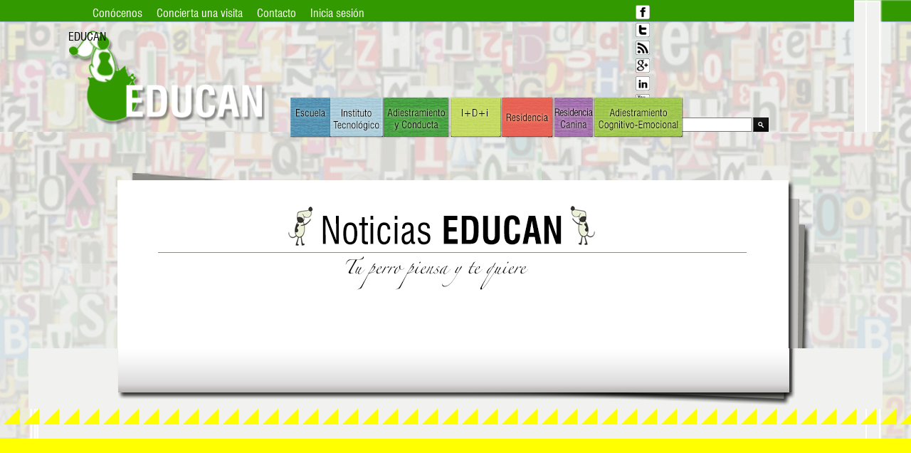

--- FILE ---
content_type: text/html; charset=UTF-8
request_url: https://www.adiestramientoeducan.com/category/noticias
body_size: 149349
content:
<!DOCTYPE html PUBLIC "-//W3C//DTD XHTML 1.0 Transitional//EN" "http://www.w3.org/TR/xhtml1/DTD/xhtml1-transitional.dtd"><html lang="es" xmlns="http://www.w3.org/1999/xhtml"  ><head><script data-no-optimize="1">/*<![CDATA[*/var litespeed_docref=sessionStorage.getItem("litespeed_docref");litespeed_docref&&(Object.defineProperty(document,"referrer",{get:function(){return litespeed_docref}}),sessionStorage.removeItem("litespeed_docref"));/*]]>*/</script> <link rel="icon" href="/img/favicon.ico" type="image/x-icon" /><title>Noticias Archivo - EDUCAN EDUCAN</title><meta name="viewport" content="width=device-width, initial-scale=1.0, maximum-scale=1.0"><meta http-equiv="Content-Type" content="text/html; charset=UTF-8" />
<!--[if IE]><link rel="stylesheet" type="text/css" href="https://www.adiestramientoeducan.com/wp-content/themes/EDUCAN/css/reset.ie.css"><![endif]-->
<!--[if lte IE 9]><link rel="stylesheet" type="text/css" href="https://www.adiestramientoeducan.com/wp-content/themes/EDUCAN/css/ie7.css"><![endif]--><meta name='robots' content='index, follow, max-image-preview:large, max-snippet:-1, max-video-preview:-1' /><title>Noticias Archivo - EDUCAN</title><link rel="canonical" href="https://www.adiestramientoeducan.com/category/noticias" /><meta property="og:locale" content="es_ES" /><meta property="og:type" content="article" /><meta property="og:title" content="Noticias archivos" /><meta property="og:url" content="https://www.adiestramientoeducan.com/category/noticias" /><meta property="og:site_name" content="EDUCAN" /><meta name="twitter:card" content="summary_large_image" /><meta name="twitter:site" content="@educan_es" /> <script type="application/ld+json" class="yoast-schema-graph">{"@context":"https://schema.org","@graph":[{"@type":"CollectionPage","@id":"https://www.adiestramientoeducan.com/category/noticias","url":"https://www.adiestramientoeducan.com/category/noticias","name":"Noticias Archivo - EDUCAN","isPartOf":{"@id":"https://www.adiestramientoeducan.com/#website"},"primaryImageOfPage":{"@id":"https://www.adiestramientoeducan.com/category/noticias#primaryimage"},"image":{"@id":"https://www.adiestramientoeducan.com/category/noticias#primaryimage"},"thumbnailUrl":"https://www.adiestramientoeducan.com/wp-content/uploads/17426119_10155202353508216_3129241883854405046_n.jpg","breadcrumb":{"@id":"https://www.adiestramientoeducan.com/category/noticias#breadcrumb"},"inLanguage":"es"},{"@type":"ImageObject","inLanguage":"es","@id":"https://www.adiestramientoeducan.com/category/noticias#primaryimage","url":"https://www.adiestramientoeducan.com/wp-content/uploads/17426119_10155202353508216_3129241883854405046_n.jpg","contentUrl":"https://www.adiestramientoeducan.com/wp-content/uploads/17426119_10155202353508216_3129241883854405046_n.jpg","width":936,"height":936,"caption":"Correa floja, perro feliz"},{"@type":"BreadcrumbList","@id":"https://www.adiestramientoeducan.com/category/noticias#breadcrumb","itemListElement":[{"@type":"ListItem","position":1,"name":"","item":"https://www.adiestramientoeducan.com/"},{"@type":"ListItem","position":2,"name":"Noticias"}]},{"@type":"WebSite","@id":"https://www.adiestramientoeducan.com/#website","url":"https://www.adiestramientoeducan.com/","name":"Adiestramiento EDUCAN","description":"Versión 3.0","potentialAction":[{"@type":"SearchAction","target":{"@type":"EntryPoint","urlTemplate":"https://www.adiestramientoeducan.com/?s={search_term_string}"},"query-input":{"@type":"PropertyValueSpecification","valueRequired":true,"valueName":"search_term_string"}}],"inLanguage":"es"}]}</script> <link rel='dns-prefetch' href='//cdnjs.cloudflare.com' /><link rel='dns-prefetch' href='//maps.googleapis.com' /><link rel='dns-prefetch' href='//www.googletagmanager.com' /><link rel='dns-prefetch' href='//fonts.googleapis.com' /><link rel='dns-prefetch' href='//use.fontawesome.com' /><link rel="alternate" type="application/rss+xml" title="EDUCAN &raquo; Historias Feed" href="https://www.adiestramientoeducan.com/web-stories/feed/"><style id="litespeed-ccss">/*<![CDATA[*/html{font-family:sans-serif;-ms-text-size-adjust:100%;-webkit-text-size-adjust:100%}body{margin:0}article{display:block}a{background-color:transparent}img{border:0}button,input{color:inherit;font:inherit;margin:0}button{overflow:visible}button{text-transform:none}button,input[type=submit]{-webkit-appearance:button}button::-moz-focus-inner,input::-moz-focus-inner{border:0;padding:0}input{line-height:normal}input[type=search]{-webkit-appearance:textfield;-webkit-box-sizing:content-box;-moz-box-sizing:content-box;box-sizing:content-box}input[type=search]::-webkit-search-cancel-button,input[type=search]::-webkit-search-decoration{-webkit-appearance:none}*{-webkit-box-sizing:border-box;-moz-box-sizing:border-box;box-sizing:border-box}:after,:before{-webkit-box-sizing:border-box;-moz-box-sizing:border-box;box-sizing:border-box}html{font-size:10px}body{font-family:"Helvetica Neue",Helvetica,Arial,sans-serif;font-size:14px;line-height:1.42857143;color:#333;background-color:#fff}button,input{font-family:inherit;font-size:inherit;line-height:inherit}a{color:#337ab7;text-decoration:none}img{vertical-align:middle}ul{margin-top:0;margin-bottom:10px}ul ul{margin-bottom:0}.container{padding-right:15px;padding-left:15px;margin-right:auto;margin-left:auto}@media (min-width:768px){.container{width:750px}}@media (min-width:992px){.container{width:970px}}@media (min-width:1200px){.container{width:1170px}}.container-fluid{padding-right:15px;padding-left:15px;margin-right:auto;margin-left:auto}.row{margin-right:-15px;margin-left:-15px}.col-lg-3,.col-md-3,.col-sm-6,.col-xs-6{position:relative;min-height:1px;padding-right:15px;padding-left:15px}.col-xs-6{float:left}.col-xs-6{width:50%}@media (min-width:768px){.col-sm-6{float:left}.col-sm-6{width:50%}}@media (min-width:992px){.col-md-3{float:left}.col-md-3{width:25%}}@media (min-width:1200px){.col-lg-3{float:left}.col-lg-3{width:25%}}input[type=search]{-webkit-box-sizing:border-box;-moz-box-sizing:border-box;box-sizing:border-box;-webkit-appearance:none;-moz-appearance:none;appearance:none}.clearfix:after,.clearfix:before,.container-fluid:after,.container-fluid:before,.container:after,.container:before,.row:after,.row:before{display:table;content:" "}.clearfix:after,.container-fluid:after,.container:after,.row:after{clear:both}@-ms-viewport{width:device-width}.visible-xs-block{display:none!important}@media (max-width:767px){.visible-xs-block{display:block!important}}@media (min-width:960px){body{background:#333;font-family:'Trebuchet MS, Arial',Helvetica,sans;margin:auto!important}.clearfix{*zoom:1}.clearfix:before,.clearfix:after{display:table;content:""}.clearfix:after{clear:both}}body:after{content:url(/wp-content/plugins/instagram-feed-pro/img/sbi-sprite.png);display:none}@-ms-viewport{width:device-width}@media screen and (max-width:400px){@-ms-viewport{width:320px}}ul{overflow-wrap:break-word}:root{--wp--preset--font-size--normal:16px;--wp--preset--font-size--huge:42px}@media only screen and (min--moz-device-pixel-ratio:2),only screen and (-o-min-device-pixel-ratio:2/1),only screen and (-webkit-min-device-pixel-ratio:2),only screen and (min-device-pixel-ratio:2){background-size:640px 640px}body{--wp--preset--color--black:#000;--wp--preset--color--cyan-bluish-gray:#abb8c3;--wp--preset--color--white:#fff;--wp--preset--color--pale-pink:#f78da7;--wp--preset--color--vivid-red:#cf2e2e;--wp--preset--color--luminous-vivid-orange:#ff6900;--wp--preset--color--luminous-vivid-amber:#fcb900;--wp--preset--color--light-green-cyan:#7bdcb5;--wp--preset--color--vivid-green-cyan:#00d084;--wp--preset--color--pale-cyan-blue:#8ed1fc;--wp--preset--color--vivid-cyan-blue:#0693e3;--wp--preset--color--vivid-purple:#9b51e0;--wp--preset--gradient--vivid-cyan-blue-to-vivid-purple:linear-gradient(135deg,rgba(6,147,227,1) 0%,#9b51e0 100%);--wp--preset--gradient--light-green-cyan-to-vivid-green-cyan:linear-gradient(135deg,#7adcb4 0%,#00d082 100%);--wp--preset--gradient--luminous-vivid-amber-to-luminous-vivid-orange:linear-gradient(135deg,rgba(252,185,0,1) 0%,rgba(255,105,0,1) 100%);--wp--preset--gradient--luminous-vivid-orange-to-vivid-red:linear-gradient(135deg,rgba(255,105,0,1) 0%,#cf2e2e 100%);--wp--preset--gradient--very-light-gray-to-cyan-bluish-gray:linear-gradient(135deg,#eee 0%,#a9b8c3 100%);--wp--preset--gradient--cool-to-warm-spectrum:linear-gradient(135deg,#4aeadc 0%,#9778d1 20%,#cf2aba 40%,#ee2c82 60%,#fb6962 80%,#fef84c 100%);--wp--preset--gradient--blush-light-purple:linear-gradient(135deg,#ffceec 0%,#9896f0 100%);--wp--preset--gradient--blush-bordeaux:linear-gradient(135deg,#fecda5 0%,#fe2d2d 50%,#6b003e 100%);--wp--preset--gradient--luminous-dusk:linear-gradient(135deg,#ffcb70 0%,#c751c0 50%,#4158d0 100%);--wp--preset--gradient--pale-ocean:linear-gradient(135deg,#fff5cb 0%,#b6e3d4 50%,#33a7b5 100%);--wp--preset--gradient--electric-grass:linear-gradient(135deg,#caf880 0%,#71ce7e 100%);--wp--preset--gradient--midnight:linear-gradient(135deg,#020381 0%,#2874fc 100%);--wp--preset--duotone--dark-grayscale:url('/wp-content/litespeed/css/#wp-duotone-dark-grayscale');--wp--preset--duotone--grayscale:url('/wp-content/litespeed/css/#wp-duotone-grayscale');--wp--preset--duotone--purple-yellow:url('/wp-content/litespeed/css/#wp-duotone-purple-yellow');--wp--preset--duotone--blue-red:url('/wp-content/litespeed/css/#wp-duotone-blue-red');--wp--preset--duotone--midnight:url('/wp-content/litespeed/css/#wp-duotone-midnight');--wp--preset--duotone--magenta-yellow:url('/wp-content/litespeed/css/#wp-duotone-magenta-yellow');--wp--preset--duotone--purple-green:url('/wp-content/litespeed/css/#wp-duotone-purple-green');--wp--preset--duotone--blue-orange:url('/wp-content/litespeed/css/#wp-duotone-blue-orange');--wp--preset--font-size--small:13px;--wp--preset--font-size--medium:20px;--wp--preset--font-size--large:36px;--wp--preset--font-size--x-large:42px}.esg-display-none-i{display:none!important}.esg-grid{width:100%;max-width:100%;font-family:'Open Sans',sans-serif;-webkit-backface-visibility:hidden;backface-visibility:hidden;-webkit-transform:translateZ(0px);transform:translateZ(0px)}@-moz-document url-prefix(){.esg-grid{transform:none!important}}.esg-grid *{-webkit-font-smoothing:antialiased;font-smoothing:antialiased}.esg-grid ul,.esg-grid li{list-style:none;margin:0;padding:0;transform-style:flat!important}.esg-grid li{border:0 solid transparent;outline:0px solid transparent;visibility:hidden;display:none}.esg-grid a{border:none;text-decoration:none}.esg-clear{clear:both;height:5px!important;background:0 0!important}.esg-clear-no-height{clear:both;height:0!important;background:0 0!important}.esg-line-break{height:5px;visibility:hidden}.esg-entry-cover{box-sizing:border-box;-moz-box-sizing:border-box;-webkit-box-sizing:border-box;width:100%;height:100%;position:absolute;top:0;left:0;overflow:hidden;border:0 solid transparent;outline:0px solid transparent}.esg-entry-media{position:relative;border:0 solid transparent;outline:0px solid transparent;overflow:hidden}.esg-entry-media{width:100%}.esg-entry-media img{width:100%;height:auto;max-width:none!important;min-width:none!important}.esg-media-cover-wrapper{position:relative;width:100%;backface-visibility:hidden}.esg-entry-cover .esg-overlay{position:absolute;top:0;left:0;width:100%;height:100%;border:0 solid transparent;outline:0px solid transparent}.esg-entry-content{box-sizing:border-box;-moz-box-sizing:border-box;-webkit-box-sizing:border-box;-webkit-backface-visibility:hidden}.esg-pagination,.esg-filters{position:relative;z-index:50;-webkit-backface-visibility:hidden}.esg-grid .esg-pagination{z-index:100;-webkit-backface-visibility:hidden}.esg-filter-wrapper{display:inline-block}.esg-navigationbutton.esg-right,.esg-navigationbutton.esg-left{margin-left:0!important;margin-right:0!important;-webkit-transform-style:flat;-webkit-transform:translateZ(5000px)}[class^=eg-icon-]:before{font-family:"eg-font";font-style:normal;font-weight:400;speak:none;display:inline-block;text-decoration:inherit;width:1em;margin-right:.2em;text-align:center;font-variant:normal;text-transform:none;line-height:1em;margin-left:.2em}.esg-filter-wrapper .esg-filterbutton:last-child{margin-right:0!important}input.eg-search-input[type=text],.eg-search-input{display:inline-block}.eg-search-submit,.eg-search-clean{display:inline-block;width:auto;text-align:center;vertical-align:top}.eg-search-wrapper{vertical-align:top;line-height:40px}input.eg-search-input[type=text]{font-family:"Open Sans",sans-serif;outline:none!important;margin:0 0 5px!important;padding:8px 15px;vertical-align:top;box-sizing:border-box}.esg-filter-wrapper{visibility:hidden}.eg-icon-cancel:before{content:'\e80a'}.eg-icon-left-open:before{content:'\e819'}.eg-icon-right-open:before{content:'\e81a'}.eg-icon-search:before{content:'\e802'}body{--extendify--spacing--large:var(--wp--custom--spacing--large,clamp(2em,8vw,8em));--wp--preset--font-size--ext-small:1rem;--wp--preset--font-size--ext-medium:1.125rem;--wp--preset--font-size--ext-large:clamp(1.65rem,3.5vw,2.15rem);--wp--preset--font-size--ext-x-large:clamp(3rem,6vw,4.75rem);--wp--preset--font-size--ext-xx-large:clamp(3.25rem,7.5vw,5.75rem);--wp--preset--color--black:#000;--wp--preset--color--white:#fff}.clearfix:after{content:"";clear:both;display:block}button#responsive-menu-pro-button,#responsive-menu-pro-container{display:none;-webkit-text-size-adjust:100%}#responsive-menu-pro-container{z-index:99998}@media screen and (max-width:767px){#responsive-menu-pro-container{display:block;position:fixed;top:0;bottom:0;padding-bottom:5px;margin-bottom:-5px;outline:1px solid transparent;overflow-y:auto;overflow-x:hidden}#responsive-menu-pro-container .responsive-menu-pro-search-box{width:100%;padding:0 2%;border-radius:2px;height:50px;-webkit-appearance:none}#responsive-menu-pro-container.slide-left{transform:translateX(-100%);-ms-transform:translateX(-100%);-webkit-transform:translateX(-100%);-moz-transform:translateX(-100%)}#responsive-menu-pro-container,#responsive-menu-pro-container:before,#responsive-menu-pro-container:after,#responsive-menu-pro-container *,#responsive-menu-pro-container *:before,#responsive-menu-pro-container *:after{box-sizing:border-box;margin:0;padding:0}#responsive-menu-pro-container #responsive-menu-pro-search-box,#responsive-menu-pro-container #responsive-menu-pro-additional-content,#responsive-menu-pro-container #responsive-menu-pro-title{padding:25px 5%}#responsive-menu-pro-container #responsive-menu-pro,#responsive-menu-pro-container #responsive-menu-pro ul{width:100%}#responsive-menu-pro-container #responsive-menu-pro ul.responsive-menu-pro-submenu{display:none}#responsive-menu-pro-container #responsive-menu-pro ul.responsive-menu-pro-submenu-depth-1 a.responsive-menu-pro-item-link{padding-left:10%}#responsive-menu-pro-container li.responsive-menu-pro-item{width:100%;list-style:none}#responsive-menu-pro-container li.responsive-menu-pro-item a{width:100%;display:block;text-decoration:none;position:relative}#responsive-menu-pro-container #responsive-menu-pro li.responsive-menu-pro-item a{padding:0 5%}#responsive-menu-pro-container .responsive-menu-pro-submenu li.responsive-menu-pro-item a{padding:0 5%}#responsive-menu-pro-container li.responsive-menu-pro-item a .responsive-menu-pro-subarrow{position:absolute;top:0;bottom:0;text-align:center;overflow:hidden}button#responsive-menu-pro-button{z-index:99999;display:none;overflow:hidden;outline:none}.responsive-menu-pro-label{display:inline-block;font-weight:600;margin:0 5px;vertical-align:middle}.responsive-menu-pro-label.responsive-menu-pro-label-top{display:block;margin:0 auto}button#responsive-menu-pro-button{padding:0;display:inline-block;font:inherit;color:inherit;text-transform:none;background-color:transparent;border:0;margin:0}.responsive-menu-pro-box{width:33px;height:27px;display:inline-block;position:relative}.responsive-menu-pro-inner{display:block;top:50%;margin-top:-2.5px}.responsive-menu-pro-inner,.responsive-menu-pro-inner:before,.responsive-menu-pro-inner:after{width:33px;height:5px;background-color:#fff;border-radius:4px;position:absolute}.responsive-menu-pro-inner:before,.responsive-menu-pro-inner:after{content:"";display:block}.responsive-menu-pro-inner:before{top:-11px}.responsive-menu-pro-inner:after{bottom:-11px}button#responsive-menu-pro-button{width:55px;height:55px;position:fixed;top:15px;right:5%;display:inline-block}button#responsive-menu-pro-button .responsive-menu-pro-box{color:#fff}.responsive-menu-pro-label{color:#fff;font-size:13px;line-height:13px}#responsive-menu-pro-mask{position:fixed;z-index:99997;top:0;left:0;overflow:hidden;width:100%;height:100%;visibility:hidden;opacity:0;background-color:rgba(0,0,0,0)}#responsive-menu-pro-container{width:85%;left:0;text-align:left}#responsive-menu-pro-container #responsive-menu-pro-wrapper{background:#43494c}#responsive-menu-pro-container #responsive-menu-pro-additional-content{color:#fff}#responsive-menu-pro-container .responsive-menu-pro-search-box{background:#fff;border:2px solid #dadada;color:#333}#responsive-menu-pro-container .responsive-menu-pro-search-box:-ms-input-placeholder{color:#c7c7cd}#responsive-menu-pro-container .responsive-menu-pro-search-box::-webkit-input-placeholder{color:#c7c7cd}#responsive-menu-pro-container .responsive-menu-pro-search-box:-moz-placeholder{color:#c7c7cd;opacity:1}#responsive-menu-pro-container .responsive-menu-pro-search-box::-moz-placeholder{color:#c7c7cd;opacity:1}#responsive-menu-pro-container #responsive-menu-pro-title{background-color:#43494c;color:#fff;font-size:16px;text-align:left}#responsive-menu-pro-container #responsive-menu-pro>li.responsive-menu-pro-item:first-child>a{border-top:1px solid #3c3c3c}#responsive-menu-pro-container #responsive-menu-pro li.responsive-menu-pro-item .responsive-menu-pro-item-link{font-size:14px}#responsive-menu-pro-container #responsive-menu-pro li.responsive-menu-pro-item a{line-height:44px;border-bottom:1px solid #3c3c3c;color:#fff;background-color:#43494c;height:44px}#responsive-menu-pro-container #responsive-menu-pro li.responsive-menu-pro-item a .responsive-menu-pro-subarrow{right:0;height:44px;line-height:44px;width:44px;color:#fff;border-left:1px solid #3c3c3c;background-color:#43494c}#responsive-menu-pro-container #responsive-menu-pro ul.responsive-menu-pro-submenu li.responsive-menu-pro-item .responsive-menu-pro-item-link{font-size:14px;text-align:left}#responsive-menu-pro-container #responsive-menu-pro ul.responsive-menu-pro-submenu li.responsive-menu-pro-item a{height:44px;line-height:44px;border-bottom:1px solid #3c3c3c;color:#fff;background-color:#43494c}}#responsive-menu-pro-header{width:100%;padding:0 5%;box-sizing:border-box;top:0;right:0;left:0;display:none;z-index:99998}#responsive-menu-pro-header .responsive-menu-pro-header-box{display:inline-block}#responsive-menu-pro-header .responsive-menu-pro-header-box,#responsive-menu-pro-header .responsive-menu-pro-header-box img{vertical-align:middle;max-width:100%}#responsive-menu-pro-header .responsive-menu-pro-header-box{margin-right:2%}@media screen and (max-width:767px){body{margin-top:80px}#responsive-menu-pro-header{position:fixed;background-color:rgba(74,141,0,1);height:80px;color:rgba(255,255,255,1);display:block;font-size:30px}#responsive-menu-pro-header .responsive-menu-pro-header-bar-item{line-height:80px}#responsive-menu-pro-header a{color:rgba(255,255,255,1);text-decoration:none}}#responsive-menu-pro-header a{font-weight:700}#responsive-menu-pro-header a img{display:block}.header_shine{background-image:none}.search_area{background-image:url(/wp-content/themes/EDUCAN-child/graphic_elements/search/search_058.png);height:29px;width:231px;padding:3px 0 10px 5px;margin:19px 0 0}.search_area input[type=text]{height:29px;float:left;width:175px;color:#fbfbfb}.search_area input[type=submit]{height:29px;float:left;width:30px}.icon_socials li.ic_facebook{background-image:url(/wp-content/themes/EDUCAN-child/graphic_elements/social-network/setpack_social_075.png);height:38px;width:37px;background-position:0 50%}.icon_socials li.ic_twitter{background-image:url(/wp-content/themes/EDUCAN-child/graphic_elements/social-network/setpack_social_075.png);height:38px;width:37px;background-position:-37px 50%}.icon_socials li.ic_rss{background-image:url(/wp-content/themes/EDUCAN-child/graphic_elements/social-network/setpack_social_075.png);height:38px;width:37px;background-position:-74px 50%}.icon_socials li.ic_plus{background-image:url(/wp-content/themes/EDUCAN-child/graphic_elements/social-network/setpack_social_075.png);height:38px;width:37px;background-position:-148px 50%}.icon_socials li.ic_linkedin{background-image:url(/wp-content/themes/EDUCAN-child/graphic_elements/social-network/setpack_social_075.png);height:38px;width:37px;background-position:-185px 50%}ul.icon_socials{margin:21px 10px 0}.body_theme{font-size:13px;font-family:'Open Sans',sans-serif}#content{padding:40px 0}#header{padding:23px 0}.header_separate{display:none;background-image:none;height:5px;bottom:-3px;background-position:initial initial;background-repeat:initial initial}.content_separate{display:block;background-image:url(/wp-content/themes/EDUCAN-child/graphic_elements/divisors/divisor_023.png);height:20px;bottom:-10px;background-position:initial initial;background-repeat:initial initial}.wrapper_content{background-color:#fff}ul{padding:0}div{position:relative}a{color:#000}.body_theme{font-family:sw,'Open Sans',sans-serif;font-size:16px;-webkit-font-smoothing:subpixel-antialiased}input,button{font-family:sw,"Helvetica Neue",Helvetica,Arial,sans-serif}.clipart{position:absolute;width:100%;height:100%;top:0;left:0;background-repeat:no-repeat;background-position:center top;z-index:0}.wrapper{background-repeat:repeat-x}.wrapper_header{height:185px}@media all and (max-width:766px){.wrapper_header{margin-top:-80px}}#header_mobile{display:none}#header{background-position:0 100%;background-size:100%;height:185px;width:auto;max-width:1200px;padding:0}.search_area{margin-top:7px;color:#000;background-image:url(/wp-content/themes/EDUCAN-child/graphic_elements/search/caja-busqueda.png);padding:0;width:193px;height:20px}.search_area input[type=text]{color:#000;height:20px;float:left;width:170px;padding:0 5px}.search_area input[type=submit]{height:25px;float:left;width:22px;margin:0;padding:0;background:0 0;border:0}#header .search_area{background-image:url(/wp-content/themes/EDUCAN-child/graphic_elements/search/caja-busqueda.png);padding:0;width:193px;height:20px}#header .search_area input[type=text]{height:20px;float:left;width:170px;padding:0 5px}.wrapper_para1200{position:relative;width:auto;max-width:1200px;margin:0 auto 0;padding:2% 3% 0;background-repeat:no-repeat;background-size:100%}.icon_socials li.ic_facebook{background-image:url(/wp-content/themes/EDUCAN-child/graphic_elements/social-network/iconos-sociales.png);height:25px;width:23px;background-position:-35px 50%}.icon_socials li.ic_twitter{background-image:url(/wp-content/themes/EDUCAN-child/graphic_elements/social-network/iconos-sociales.png);height:25px;width:23px;background-position:-5px 50%}.icon_socials li.ic_rss{background-image:url(/wp-content/themes/EDUCAN-child/graphic_elements/social-network/iconos-sociales.png);height:25px;width:23px;background-position:-155px 50%}.icon_socials li.ic_linkedin{background-image:url(/wp-content/themes/EDUCAN-child/graphic_elements/social-network/iconos-sociales.png);height:25px;width:23px;background-position:-125px 50%}.icon_socials li.ic_plus{background-image:url(/wp-content/themes/EDUCAN-child/graphic_elements/social-network/iconos-sociales.png);height:25px;width:23px;background-position:-65px 50%}.icon_socials li.ic_youtube{background-image:url(/wp-content/themes/EDUCAN-child/graphic_elements/social-network/iconos-sociales.png);height:25px;width:23px;background-position:-95px 50%}.container_LogoSearch{overflow:hidden;margin-right:10%;float:right}.container_LogoOnly{background-image:url('/img/logo/logo.png');background-repeat:no-repeat;background-size:100%;background-position:left bottom;z-index:10;top:-4px;width:23%;height:75%;margin-left:8%;float:left}#header a.logo{width:100%;height:100%;text-indent:-19000px;margin:0;padding:0;text-decoration:none}ul.icon_socials{margin:0;padding:4px 5px}.superior_menu_class{float:left;margin-left:10%}.superior_menu_class ul li{zoom:1;*display:inline!important;display:inline-block;padding:10px;line-height:12px}.superior_menu_class ul li a{display:block;color:#fff}.fullprincipal_menu_bar{position:absolute;z-index:10;width:57%;margin-right:14.2%;bottom:-22%;left:33%}@media all and (min-width:1100px) and (max-width:1200px){.fullprincipal_menu_bar{bottom:-21%}}@media all and (min-width:1000px) and (max-width:1099px){.fullprincipal_menu_bar{bottom:-19%}}@media all and (min-width:900px) and (max-width:999px){.fullprincipal_menu_bar{bottom:-18%}}@media all and (min-width:800px) and (max-width:899px){.fullprincipal_menu_bar{bottom:-17%}}@media all and (max-width:799px){.fullprincipal_menu_bar{bottom:-15%}}.principal_menu_bar{width:100%}.principal_menu_bar ul{margin-left:1%;margin-top:8%;list-style-type:none;z-index:10}.principal_menu_bar ul li{zoom:1;display:inline-block!important;margin-right:-1%}.principal_menu_bar ul li:nth-child(1){width:9.6%}.principal_menu_bar ul li:nth-child(2){width:11.82%}.principal_menu_bar ul li:nth-child(3){width:14.78%}.principal_menu_bar ul li:nth-child(4){width:11.82%}.principal_menu_bar ul li:nth-child(5){width:11.82%}.principal_menu_bar ul li:nth-child(6){width:9.6%}.principal_menu_bar ul li:nth-child(7){width:19.2%}.principal_menu_bar ul li a{display:block;background-image:url('/wp-content/themes/EDUCAN-child/graphic_elements/menu/un-menu-superior.png');background-repeat:no-repeat;background-size:100%;overflow:hidden;text-indent:-19000px;height:0}#content{padding-top:0;width:auto}.content_separate{background-image:url(/wp-content/themes/EDUCAN-child/graphic_elements/divisors/sierra-amarilla.png);height:22px;bottom:0;z-index:1}.wrapper_content{padding-left:10%;padding-right:10%;background-color:transparent}@media all and (max-width:767px){.wrapper_content{padding-left:0;padding-right:0}}.wrapper_mini{position:relative;height:auto;padding:0 0 20px;z-index:1}.wrapper_footer{background-color:#ff0}#footer{padding:25px 0;width:auto;max-width:960px}.footer_sidebar{max-width:960px}@media all and (max-width:991px){.raya{border-top:1px solid #ccc;margin-top:30px;padding-top:30px}}input[type=text]{margin:0;padding:0 5px;font-size:16px!important;line-height:1.9}input[type=text]{height:30px}.main_content{width:100%;margin:0;float:left}.fullprincipal_menu_bar{bottom:-15%}.principal_menu_bar ul li:nth-child(1) a{background-image:url('/wp-content/themes/EDUCAN-child/graphic_elements/menu/sincuerda/escuela-menu-superior.png');padding-bottom:166.3%}.principal_menu_bar ul li:nth-child(2) a{background-image:url('/wp-content/themes/EDUCAN-child/graphic_elements/menu/sincuerda/instituto-menu-superior.png');padding-bottom:135%}.principal_menu_bar ul li:nth-child(3) a{background-image:url('/wp-content/themes/EDUCAN-child/graphic_elements/menu/sincuerda/adto-conducta-menu-superior.png');padding-bottom:108%}.principal_menu_bar ul li:nth-child(4) a{background-image:url('/wp-content/themes/EDUCAN-child/graphic_elements/menu/sincuerda/investigacion-menu-superior.png');padding-bottom:135%}.principal_menu_bar ul li:nth-child(5) a{background-image:url('/wp-content/themes/EDUCAN-child/graphic_elements/menu/sincuerda/club-menu-superior.png');padding-bottom:135%}.principal_menu_bar ul li:nth-child(6) a{background-image:url('/wp-content/themes/EDUCAN-child/graphic_elements/menu/sincuerda/tour-menu-superior.png');padding-bottom:166.3%}.principal_menu_bar ul li:nth-child(7) a{background-image:url('/wp-content/themes/EDUCAN-child/graphic_elements/menu/sincuerda/ace-menu-superior.png');padding-bottom:83.1%}body{background-color:#f1f1ef}.clipart{background-image:url('/wp-content/themes/EDUCAN-child/graphic_elements/clipart/noticias-clipart.png')}#header{background-image:url('/wp-content/themes/EDUCAN-child/graphic_elements/cabeceras/superior-noticias-central.png');background-color:#339901}.wrapper_para1200{background-image:url('/wp-content/themes/EDUCAN-child/graphic_elements/pattern/noticias-linea.png');background-repeat:repeat-y;margin-top:0;padding:0}.wrapper_paracabecera{background-image:url('/wp-content/themes/EDUCAN-child/graphic_elements/cabeceras/noticias-central.png');background-repeat:no-repeat;background-size:100%}.wrapper_parapie{background-image:url('/wp-content/themes/EDUCAN-child/graphic_elements/varios/noticias-pie.png');background-size:100%;height:85px;width:100%;margin-top:0;padding:0}.main_content{width:70%;margin-left:15%;margin-right:15%}.wrapper_content{margin-left:0;margin-right:0;margin-top:0;padding-left:4%;padding-right:4%;padding-top:22%;background-color:transparent}.navigation{display:table;margin:0 auto}@media screen{@media all and (max-width:767px){.wrapper_para1200{margin-top:-10px}#header{background-image:url('https://www.adiestramientoeducan.com/wp-content/themes/EDUCAN-child/graphic_elements/cabeceras/superior-noticias-central-responsive.png');background-size:100% 100%;background-color:transparent;margin-top:-20px;padding-top:20px}}}.minimal-light .esg-pagination,.minimal-light .esg-filters{text-align:center}.minimal-light input.eg-search-input,.minimal-light .esg-filterbutton,.minimal-light .esg-navigationbutton,.minimal-light .esg-filter-wrapper.eg-search-wrapper .eg-search-clean,.minimal-light .esg-filter-wrapper.eg-search-wrapper .eg-search-submit{color:#999;margin-right:5px;padding:0 16px;border:1px solid #e5e5e5;line-height:38px;border-radius:5px;font-size:12px;font-weight:700;font-family:"Open Sans",sans-serif;display:inline-block;background:#fff;margin-bottom:5px;white-space:nowrap;min-height:38px;vertical-align:middle}.minimal-light .esg-navigationbutton *{color:#999}.minimal-light .esg-navigationbutton{padding:0 16px}.minimal-light .esg-left,.minimal-light .esg-right{padding:0 11px}.minimal-light .esg-filterbutton.selected{background-color:#fff;border-color:#bbb;color:#333;box-shadow:0px 3px 5px 0px rgba(0,0,0,.13)}.minimal-light .esg-filter-wrapper.eg-search-wrapper{white-space:nowrap}.minimal-light .esg-filter-wrapper.eg-search-wrapper .eg-search-clean,.minimal-light .esg-filter-wrapper.eg-search-wrapper .eg-search-submit{width:40px;padding:0;margin-left:5px;margin-right:0}.minimal-light .esg-filter-wrapper.eg-search-wrapper .eg-search-input{width:auto}.eg-educan-noticias-element-0{font-size:13px;line-height:15px;color:#363839;font-weight:800;display:inline-block;float:left;clear:both;margin:0;padding:5px 10px;border-radius:0;background:rgba(255,255,255,.75);position:relative;z-index:2!important;font-family:"Open Sans";text-transform:uppercase}.eg-educan-noticias-element-1{font-size:18px!important;line-height:25px!important;color:#000!important;font-weight:400!important;padding:0!important;border-radius:0!important;background:0 0!important;z-index:2!important;display:block;font-family:Georgia!important}.eg-educan-noticias-element-26{font-size:12px!important;line-height:20px!important;color:#fff!important;font-weight:700!important;display:inline-block!important;float:right!important;clear:both!important;margin:0!important;padding:5px 10px 4px!important;border-radius:100px!important;background:#e33a0c!important;position:relative!important;z-index:2!important;font-family:"Open Sans"!important;text-transform:capitalize!important}.eg-educan-noticias-element-4{font-size:13px;line-height:15px;color:#fff;font-weight:400;display:inline-block;float:left;clear:both;margin:-5px 0 0;padding:5px 10px;border-radius:0;background:#e74124;position:relative;z-index:2!important;font-family:"Open Sans";text-transform:uppercase}.eg-educan-noticias-element-9{font-size:15px;line-height:22px;color:#000;font-weight:400;display:block;text-align:left;clear:both;margin:5px 0 0;padding:0;border-radius:0;background:0 0;position:relative;z-index:2!important;font-family:sw}.eg-educan-noticias-element-25{font-size:12px!important;line-height:24px!important;color:#fff!important;font-weight:500!important;padding:3px 10px 2px!important;border-radius:3px!important;background:#339901!important;z-index:2!important;display:block;font-family:sw!important;-moz-box-shadow:1px 1px 1px 1px rgba(0,0,0,.15)!important;-webkit-box-shadow:1px 1px 1px 1px rgba(0,0,0,.15)!important;box-shadow:1px 1px 1px 1px rgba(0,0,0,.15)!important}.eg-educan-noticias-element-1-a{display:block!important;text-align:left!important;clear:both!important;margin:0!important;position:relative!important}.eg-educan-noticias-element-25-a{display:inline-block!important;float:none!important;clear:both!important;margin:0!important;position:relative!important}.eg-educan-noticias-container{background:0 0}.eg-educan-noticias-content{background:#f5f5f5;padding:27px 0 0;border-width:0;border-radius:0;border-color:#f5f5f5;border-style:solid;text-align:left}/*]]>*/</style><link rel="preload" data-asynced="1" data-optimized="2" as="style" onload="this.onload=null;this.rel='stylesheet'" href="https://www.adiestramientoeducan.com/wp-content/litespeed/ucss/cea2ae264455a91d0ac2328ef9060fbe.css?ver=61c8a" /><script type="litespeed/javascript">/*<![CDATA[*/!function(a){"use strict";var b=function(b,c,d){function e(a){return h.body?a():void setTimeout(function(){e(a)})}function f(){i.addEventListener&&i.removeEventListener("load",f),i.media=d||"all"}var g,h=a.document,i=h.createElement("link");if(c)g=c;else{var j=(h.body||h.getElementsByTagName("head")[0]).childNodes;g=j[j.length-1]}var k=h.styleSheets;i.rel="stylesheet",i.href=b,i.media="only x",e(function(){g.parentNode.insertBefore(i,c?g:g.nextSibling)});var l=function(a){for(var b=i.href,c=k.length;c--;)if(k[c].href===b)return a();setTimeout(function(){l(a)})};return i.addEventListener&&i.addEventListener("load",f),i.onloadcssdefined=l,l(f),i};"undefined"!=typeof exports?exports.loadCSS=b:a.loadCSS=b}("undefined"!=typeof global?global:this);!function(a){if(a.loadCSS){var b=loadCSS.relpreload={};if(b.support=function(){try{return a.document.createElement("link").relList.supports("preload")}catch(b){return!1}},b.poly=function(){for(var b=a.document.getElementsByTagName("link"),c=0;c<b.length;c++){var d=b[c];"preload"===d.rel&&"style"===d.getAttribute("as")&&(a.loadCSS(d.href,d,d.getAttribute("media")),d.rel=null)}},!b.support()){b.poly();var c=a.setInterval(b.poly,300);a.addEventListener&&a.addEventListener("load",function(){b.poly(),a.clearInterval(c)}),a.attachEvent&&a.attachEvent("onload",function(){a.clearInterval(c)})}}}(this);/*]]>*/</script> <script type="litespeed/javascript" data-src="//cdnjs.cloudflare.com/ajax/libs/jquery/1.10.2/jquery.min.js?ver=1.10.2" id="jquery-js"></script> <script type="litespeed/javascript" data-src="https://maps.googleapis.com/maps/api/js?libraries=places%2Cgeometry&amp;v=3.exp&amp;key=AIzaSyDU854hqdHX5Gb9VnOImVg3rYKF4Dx-JJw&amp;ver=6.4.7" id="gmwd_map-js-js"></script> 
 <script type="litespeed/javascript" data-src="https://www.googletagmanager.com/gtag/js?id=G-LGH84T8B17" id="google_gtagjs-js"></script> <script id="google_gtagjs-js-after" type="litespeed/javascript">window.dataLayer=window.dataLayer||[];function gtag(){dataLayer.push(arguments)}
gtag("set","linker",{"domains":["www.adiestramientoeducan.com"]});gtag("js",new Date());gtag("set","developer_id.dZTNiMT",!0);gtag("config","G-LGH84T8B17")</script> <link rel="https://api.w.org/" href="https://www.adiestramientoeducan.com/wp-json/" /><link rel="alternate" type="application/json" href="https://www.adiestramientoeducan.com/wp-json/wp/v2/categories/31" /><link rel="EditURI" type="application/rsd+xml" title="RSD" href="https://www.adiestramientoeducan.com/xmlrpc.php?rsd" /><meta name="generator" content="WordPress 6.4.7" /><meta name="generator" content="Site Kit by Google 1.166.0" /> <script type="text/javascript">/*<![CDATA[*/function powerpress_pinw(pinw_url){window.open(pinw_url, 'PowerPressPlayer','toolbar=0,status=0,resizable=1,width=460,height=320');	return false;}
                //-->

                // tabnab protection
                window.addEventListener('load', function () {
                    // make all links have rel="noopener noreferrer"
                    document.querySelectorAll('a[target="_blank"]').forEach(link => {
                        link.setAttribute('rel', 'noopener noreferrer');
                    });
                });/*]]>*/</script> <script type="litespeed/javascript">(function(i,s,o,g,r,a,m){i.GoogleAnalyticsObject=r;i[r]=i[r]||function(){(i[r].q=i[r].q||[]).push(arguments)},i[r].l=1*new Date();a=s.createElement(o),m=s.getElementsByTagName(o)[0];a.async=1;a.src=g;m.parentNode.insertBefore(a,m)})(window,document,'script','//www.google-analytics.com/analytics.js','ga');ga('create','UA-12280004-13','auto');ga('send','pageview')</script> <noscript><img loading="lazy" src="https://d5nxst8fruw4z.cloudfront.net/atrk.gif?account=cDOum1akKd60cv" style="display:none" height="1" width="1" alt="" /></noscript><meta name="google-adsense-platform-account" content="ca-host-pub-2644536267352236"><meta name="google-adsense-platform-domain" content="sitekit.withgoogle.com"><meta name="generator" content="Elementor 3.19.2; features: e_optimized_assets_loading, e_optimized_css_loading, additional_custom_breakpoints, block_editor_assets_optimize, e_image_loading_optimization; settings: css_print_method-external, google_font-enabled, font_display-swap"><noscript>
<img loading="lazy" height="1" width="1" style="display:none" alt="fbpx"
src="https://www.facebook.com/tr?id=1972674656372804&ev=PageView&noscript=1" />
</noscript> <script type="litespeed/javascript">/*<![CDATA[*/(function(w,d,s,l,i){w[l]=w[l]||[];w[l].push({'gtm.start':new Date().getTime(),event:'gtm.js'});var f=d.getElementsByTagName(s)[0],j=d.createElement(s),dl=l!='dataLayer'?'&l='+l:'';j.async=!0;j.src='https://www.googletagmanager.com/gtm.js?id='+i+dl;f.parentNode.insertBefore(j,f)})(window,document,'script','dataLayer','GTM-5DS4CBF')/*]]>*/</script> <link rel="icon" href="https://www.adiestramientoeducan.com/wp-content/uploads/cropped-favicon-educan-32x32.png" sizes="32x32" /><link rel="icon" href="https://www.adiestramientoeducan.com/wp-content/uploads/cropped-favicon-educan-192x192.png" sizes="192x192" /><link rel="apple-touch-icon" href="https://www.adiestramientoeducan.com/wp-content/uploads/cropped-favicon-educan-180x180.png" /><meta name="msapplication-TileImage" content="https://www.adiestramientoeducan.com/wp-content/uploads/cropped-favicon-educan-270x270.png" /></head><body class="archive category category-noticias category-31 metaslider-plugin responsive-menu-pro-slide-left elementor-default elementor-kit-12789"><div class="body_theme" id="body_theme"><div class="wrapper"><div class="clipart"><div class="lay_base header_shine"></div></div><div class="wrapper_header"><div id="header_mobile"><div class="container_LogoMobile buzz-out">
<a href="https://www.adiestramientoeducan.com" class="logo">EDUCAN</a></div><div id="responsive-menu-pro-header"><div id="responsive-menu-pro-header-bar-items-container"><div id="responsive-menu-pro-header-bar-logo" class="responsive-menu-pro-header-bar-item responsive-menu-pro-header-box">            <a href="https://www.adiestramientoeducan.com">
<img data-lazyloaded="1" src="[data-uri]" loading="lazy" alt="Adiestramiento EDUCAN." data-src="https://www.adiestramientoeducan.com/wp-content/uploads/logo-educan-verde_80x80.jpg" width="80" height="80"/>            </a></div></div></div><div id="responsive-menu-pro-header-bar-button" class="responsive-menu-pro-header-box">
<button id="responsive-menu-pro-button"
class="responsive-menu-pro-button responsive-menu-pro-arrowalt"
type="button"
aria-label="Menu">        <span class="responsive-menu-pro-label responsive-menu-pro-label-top">
<span class="responsive-menu-pro-button-text"></span>        </span>
<span class="responsive-menu-pro-box"><span class="responsive-menu-pro-inner"></span>
</span></button></div><div id="responsive-menu-pro-container" class=" slide-left"><div id="responsive-menu-pro-wrapper" role="navigation" aria-label="menu-principal-responsive"><div id="responsive-menu-pro-title">Menú</div><ul id="responsive-menu-pro" role="menubar" aria-label="menu-principal-responsive" ><li id="responsive-menu-pro-item-3884" class=" menu-item menu-item-type-post_type menu-item-object-page menu-item-has-children responsive-menu-pro-item responsive-menu-pro-item-has-children responsive-menu-pro-desktop-menu-col-auto" role="none"><a href="https://www.adiestramientoeducan.com/escuela-adiestramiento-canino" class="responsive-menu-pro-item-link" role="menuitem">Escuela<div class="responsive-menu-pro-subarrow">▼</div></a><ul aria-label='Escuela' role='menu' data-depth='2' class='responsive-menu-pro-submenu responsive-menu-pro-submenu-depth-1'><li id="responsive-menu-pro-item-3888" class=" menu-item menu-item-type-post_type menu-item-object-page responsive-menu-pro-item" role="none"><a href="https://www.adiestramientoeducan.com/escuela-adiestramiento-canino/curso-adiestrador-canino-profesional" class="responsive-menu-pro-item-link" role="menuitem">Curso de Adiestrador Profesional</a></li><li id="responsive-menu-pro-item-3886" class=" menu-item menu-item-type-post_type menu-item-object-page responsive-menu-pro-item" role="none"><a href="https://www.adiestramientoeducan.com/escuela-adiestramiento-canino/curso-avanzado-adiestrador-profesional" class="responsive-menu-pro-item-link" role="menuitem">Curso AVANZADO de Adiestrador Profesional</a></li><li id="responsive-menu-pro-item-3887" class=" menu-item menu-item-type-post_type menu-item-object-page responsive-menu-pro-item" role="none"><a href="https://www.adiestramientoeducan.com/escuela-adiestramiento-canino/curso-terapia-asistida-por-perros" class="responsive-menu-pro-item-link" role="menuitem">Curso de Técnico en Terapia Asistida por Perros</a></li><li id="responsive-menu-pro-item-3907" class=" menu-item menu-item-type-post_type menu-item-object-page responsive-menu-pro-item" role="none"><a href="https://www.adiestramientoeducan.com/escuela-adiestramiento-canino/curso-adiestrador-especialista-olfato" class="responsive-menu-pro-item-link" role="menuitem">Curso de Adiestrador Especialista en OLFATO</a></li><li id="responsive-menu-pro-item-3908" class=" menu-item menu-item-type-post_type menu-item-object-page responsive-menu-pro-item" role="none"><a href="https://www.adiestramientoeducan.com/escuela-adiestramiento-canino/curso-adiestrador-especialista-proteccion-figurancia" class="responsive-menu-pro-item-link" role="menuitem">Curso de Adiestrador Especialista en Protección</a></li><li id="responsive-menu-pro-item-3910" class=" menu-item menu-item-type-post_type menu-item-object-page responsive-menu-pro-item" role="none"><a href="https://www.adiestramientoeducan.com/escuela-adiestramiento-canino/programas-perfeccionamiento" class="responsive-menu-pro-item-link" role="menuitem">Programas de Perfeccionamiento</a></li></ul></li><li id="responsive-menu-pro-item-9486" class=" menu-item menu-item-type-custom menu-item-object-custom responsive-menu-pro-item responsive-menu-pro-desktop-menu-col-auto" role="none"><a href="https://ite.educan.es/" class="responsive-menu-pro-item-link" role="menuitem">Instituto tecnológico EDUCAN</a></li><li id="responsive-menu-pro-item-3889" class=" menu-item menu-item-type-post_type menu-item-object-page menu-item-has-children responsive-menu-pro-item responsive-menu-pro-item-has-children responsive-menu-pro-desktop-menu-col-auto" role="none"><a href="https://www.adiestramientoeducan.com/adiestramiento-canino" class="responsive-menu-pro-item-link" role="menuitem">Adiestramiento y conducta<div class="responsive-menu-pro-subarrow">▼</div></a><ul aria-label='Adiestramiento y conducta' role='menu' data-depth='2' class='responsive-menu-pro-submenu responsive-menu-pro-submenu-depth-1'><li id="responsive-menu-pro-item-4264" class=" menu-item menu-item-type-post_type menu-item-object-page responsive-menu-pro-item" role="none"><a href="https://www.adiestramientoeducan.com/albacete" class="responsive-menu-pro-item-link" role="menuitem">Adiestramiento Canino en Albacete</a></li><li id="responsive-menu-pro-item-8236" class=" menu-item menu-item-type-post_type menu-item-object-page responsive-menu-pro-item" role="none"><a href="https://www.adiestramientoeducan.com/alicante" class="responsive-menu-pro-item-link" role="menuitem">Alicante</a></li><li id="responsive-menu-pro-item-7596" class=" menu-item menu-item-type-post_type menu-item-object-page responsive-menu-pro-item" role="none"><a href="https://www.adiestramientoeducan.com/asturias" class="responsive-menu-pro-item-link" role="menuitem">Asturias</a></li><li id="responsive-menu-pro-item-9321" class=" menu-item menu-item-type-post_type menu-item-object-page responsive-menu-pro-item" role="none"><a href="https://www.adiestramientoeducan.com/avila" class="responsive-menu-pro-item-link" role="menuitem">Ávila</a></li><li id="responsive-menu-pro-item-3902" class=" menu-item menu-item-type-post_type menu-item-object-page responsive-menu-pro-item" role="none"><a href="https://www.adiestramientoeducan.com/bilbao" class="responsive-menu-pro-item-link" role="menuitem">Bilbao – Bizkaia</a></li><li id="responsive-menu-pro-item-12383" class=" menu-item menu-item-type-post_type menu-item-object-page responsive-menu-pro-item" role="none"><a href="https://www.adiestramientoeducan.com/acoruna" class="responsive-menu-pro-item-link" role="menuitem">La Coruña</a></li><li id="responsive-menu-pro-item-12706" class=" menu-item menu-item-type-post_type menu-item-object-page responsive-menu-pro-item" role="none"><a href="https://www.adiestramientoeducan.com/granada" class="responsive-menu-pro-item-link" role="menuitem">Granada</a></li><li id="responsive-menu-pro-item-8829" class=" menu-item menu-item-type-post_type menu-item-object-page responsive-menu-pro-item" role="none"><a href="https://www.adiestramientoeducan.com/guadalajara" class="responsive-menu-pro-item-link" role="menuitem">Guadalajara</a></li><li id="responsive-menu-pro-item-3895" class=" menu-item menu-item-type-post_type menu-item-object-page responsive-menu-pro-item" role="none"><a href="https://www.adiestramientoeducan.com/madrid" class="responsive-menu-pro-item-link" role="menuitem">Madrid</a></li><li id="responsive-menu-pro-item-3896" class=" menu-item menu-item-type-post_type menu-item-object-page responsive-menu-pro-item" role="none"><a href="https://www.adiestramientoeducan.com/malaga" class="responsive-menu-pro-item-link" role="menuitem">Málaga</a></li><li id="responsive-menu-pro-item-8328" class=" menu-item menu-item-type-post_type menu-item-object-page responsive-menu-pro-item" role="none"><a href="https://www.adiestramientoeducan.com/murcia" class="responsive-menu-pro-item-link" role="menuitem">Murcia</a></li><li id="responsive-menu-pro-item-9212" class=" menu-item menu-item-type-post_type menu-item-object-page responsive-menu-pro-item" role="none"><a href="https://www.adiestramientoeducan.com/segovia" class="responsive-menu-pro-item-link" role="menuitem">Segovia</a></li><li id="responsive-menu-pro-item-6763" class=" menu-item menu-item-type-post_type menu-item-object-page responsive-menu-pro-item" role="none"><a href="https://www.adiestramientoeducan.com/sevilla" class="responsive-menu-pro-item-link" role="menuitem">Sevilla</a></li><li id="responsive-menu-pro-item-6389" class=" menu-item menu-item-type-post_type menu-item-object-page responsive-menu-pro-item" role="none"><a href="https://www.adiestramientoeducan.com/toledo" class="responsive-menu-pro-item-link" role="menuitem">Toledo</a></li><li id="responsive-menu-pro-item-6399" class=" menu-item menu-item-type-post_type menu-item-object-page responsive-menu-pro-item" role="none"><a href="https://www.adiestramientoeducan.com/valencia" class="responsive-menu-pro-item-link" role="menuitem">Valencia</a></li><li id="responsive-menu-pro-item-7940" class=" menu-item menu-item-type-post_type menu-item-object-page responsive-menu-pro-item" role="none"><a href="https://www.adiestramientoeducan.com/valladolid" class="responsive-menu-pro-item-link" role="menuitem">Valladolid</a></li><li id="responsive-menu-pro-item-6326" class=" menu-item menu-item-type-post_type menu-item-object-page responsive-menu-pro-item" role="none"><a href="https://www.adiestramientoeducan.com/?page_id=6239" class="responsive-menu-pro-item-link" role="menuitem">Zaragoza</a></li></ul></li><li id="responsive-menu-pro-item-3890" class=" menu-item menu-item-type-post_type menu-item-object-page responsive-menu-pro-item responsive-menu-pro-desktop-menu-col-auto" role="none"><a href="https://www.adiestramientoeducan.com/investigacion-desarrollo-innovacion" class="responsive-menu-pro-item-link" role="menuitem">I+D+i en EDUCAN</a></li><li id="responsive-menu-pro-item-13142" class=" menu-item menu-item-type-post_type menu-item-object-page responsive-menu-pro-item" role="none"><a href="https://www.adiestramientoeducan.com/residencia-canina-madrid" class="responsive-menu-pro-item-link" role="menuitem">Residencia Canina Madrid</a></li><li id="responsive-menu-pro-item-12287" class=" menu-item menu-item-type-custom menu-item-object-custom responsive-menu-pro-item" role="none"><a href="https://www.youtube.com/adiestramientoeducan" class="responsive-menu-pro-item-link" role="menuitem">Podcast</a></li><li id="responsive-menu-pro-item-3893" class=" menu-item menu-item-type-post_type menu-item-object-page responsive-menu-pro-item responsive-menu-pro-desktop-menu-col-auto" role="none"><a href="https://www.adiestramientoeducan.com/adiestramiento-cognitivo-emocional" class="responsive-menu-pro-item-link" role="menuitem">EDUCAN, el enfoque Cognitivo-Emocional</a></li><li id="responsive-menu-pro-item-4294" class=" menu-item menu-item-type-post_type menu-item-object-page responsive-menu-pro-item responsive-menu-pro-desktop-menu-col-auto" role="none"><a href="https://www.adiestramientoeducan.com/actualidad" class="responsive-menu-pro-item-link" role="menuitem">Actualidad</a></li><li id="responsive-menu-pro-item-4295" class=" menu-item menu-item-type-custom menu-item-object-custom responsive-menu-pro-item responsive-menu-pro-desktop-menu-col-auto" role="none"><a href="http://www.adiestramientoeducan.com/lacajaverde" class="responsive-menu-pro-item-link" role="menuitem">La Caja Verde</a></li></ul><div id="responsive-menu-pro-search-box"><form action="https://www.adiestramientoeducan.com" class="responsive-menu-pro-search-form" role="search">
<input type="search" name="s" title="Search"
placeholder="Buscar ..."
class="responsive-menu-pro-search-box"></form></div><div id="responsive-menu-pro-additional-content"><ul class="icon_socials" style="float: left; margin-top: -25px;"><li class="ic_facebook"><a rel="" href="https://www.facebook.com/adiestramientoeducan" title="Síguenos en Faceboook" target="_blank"></a></li><li class="ic_twitter"><a rel="" href="https://twitter.com/educan_es" title="Síguenos en Twitter" target="_blank"></a></li><li class="ic_rss"><a rel="" href="https://feeds.feedburner.com/AdiestramientoEducan" title="RSS" target="_blank"></a></li><li class="ic_linkedin"><a rel="" href="https://es.linkedin.com/company/adiestramiento-educan" title="Síguenos en LinkedIn" target="_blank"></a></li><li class="ic_youtube"><a rel="" href="https://www.youtube.com/user/educantv" title="Youtube" target="_blank"></a></li></ul><div style="display: block; margin-top: 10px; border-top: 1px solid;">
<a href="https://www.adiestramientoeducan.com.ar"><img data-lazyloaded="1" src="[data-uri]" width="1" height="1" data-src="/img/flags/blank.gif" class="flag flag-ar" alt="EDUCAN Argentina"></a></div></div></div></div><div id="responsive-menu-pro-mask"></div></div><div id="header"><div class="superior_menu_class"><ul id="menu-menu-superior" class="menu"><li id="menu-item-241" class="menu-item menu-item-type-post_type menu-item-object-page menu-item-241"><a title="Conoce EDUCAN" href="https://www.adiestramientoeducan.com/conocenos">Conócenos</a></li><li id="menu-item-113" class="menu-item menu-item-type-post_type menu-item-object-page menu-item-113"><a href="https://www.adiestramientoeducan.com/conocenos/concertar-visita">Concierta una visita</a></li><li id="menu-item-162" class="menu-item menu-item-type-post_type menu-item-object-page menu-item-162"><a title="Contacta con EDUCAN" href="https://www.adiestramientoeducan.com/conocenos/contacto">Contacto</a></li><li id="menu-item-4301" class="menu-item menu-item-type-post_type menu-item-object-page menu-item-4301"><a href="https://www.adiestramientoeducan.com/inicia-sesion">Inicia sesión</a></li></ul></div><div class="container_LogoSearch"><ul class="icon_socials "><li class="ic_facebook"><a rel="" href="https://www.facebook.com/adiestramientoeducan" title="Síguenos en Faceboook" target="_blank"></a></li><li class="ic_twitter"><a rel="" href="https://twitter.com/educan_es" title="Síguenos en Twitter" target="_blank"></a></li><li class="ic_rss"><a rel="" href="http://feeds.feedburner.com/AdiestramientoEducan" title="RSS" target="_blank"></a></li><li class="ic_plus"><a rel="" href="https://plus.google.com/+adiestramientoeducan" title="Síguenos en Google+" target="_blank"></a></li><li class="ic_linkedin"><a rel="" href="http://es.linkedin.com/company/adiestramiento-educan" title="Síguenos en LinkedIn" target="_blank"></a></li><li class="ic_youtube"><a rel="" href="http://www.youtube.com/user/educantv" title="Youtube" target="_blank"></a></li></ul><div class="search_area "><form action="https://www.adiestramientoeducan.com" method="get" name="s" id="searchform">
<input name="s" class="s"  type="text" value="Buscar..." onclick="this.value='';"/>
<input type="submit" value="" id="searchsubmit" name="btn_search"/></form></div></div><div class="clear"></div><div class="container_LogoOnly buzz-out">
<a href="https://www.adiestramientoeducan.com" class="logo">EDUCAN</a></div><div class="fullprincipal_menu_bar"><div class="principal_menu_bar"><ul id="menu-menu-principal" class="menu"><li id="menu-item-105" class="menu-item menu-item-type-post_type menu-item-object-page menu-item-105"><a title="Escuela de formación en adiestramiento EDUCAN" href="https://www.adiestramientoeducan.com/escuela-adiestramiento-canino">Escuela</a></li><li id="menu-item-9485" class="menu-item menu-item-type-custom menu-item-object-custom menu-item-9485"><a href="https://ite.educan.es/">Instituto tecnológico EDUCAN</a></li><li id="menu-item-159" class="menu-item menu-item-type-post_type menu-item-object-page menu-item-159"><a href="https://www.adiestramientoeducan.com/adiestramiento-canino">Educa, adiestra y mejora su comportamiento con EDUCAN</a></li><li id="menu-item-107" class="menu-item menu-item-type-post_type menu-item-object-page menu-item-107"><a title="Investigación, Desarrollo e Innovación" href="https://www.adiestramientoeducan.com/investigacion-desarrollo-innovacion">I+D+i en EDUCAN</a></li><li id="menu-item-13141" class="menu-item menu-item-type-post_type menu-item-object-page menu-item-13141"><a href="https://www.adiestramientoeducan.com/residencia-canina-madrid">Residencia Canina Madrid</a></li><li id="menu-item-12286" class="menu-item menu-item-type-custom menu-item-object-custom menu-item-12286"><a href="https://www.youtube.com/adiestramientoeducan">Podcast</a></li><li id="menu-item-161" class="menu-item menu-item-type-post_type menu-item-object-page menu-item-161"><a href="https://www.adiestramientoeducan.com/adiestramiento-cognitivo-emocional">EDUCAN, el enfoque Cognitivo-Emocional</a></li></ul></div></div><div class="clear"></div></div><div class="bar_separate header_separate"></div></div><div class="wrapper_para1200"><div class="wrapper_paracabecera"><div class="wrapper_content"><div id="content" class="is_page"><div class="wrap_content_middle"><div class="main_content"><style type="text/css">/*<![CDATA[*/a.eg-henryharrison-element-1,a.eg-henryharrison-element-2{-webkit-transition:all .4s linear;   -moz-transition:all .4s linear;   -o-transition:all .4s linear;   -ms-transition:all .4s linear;   transition:all .4s linear}.eg-jimmy-carter-element-11 i:before{margin-left:0px; margin-right:0px}.eg-harding-element-17{letter-spacing:1px}.eg-harding-wrapper .esg-entry-media{overflow:hidden; box-sizing:border-box;   -webkit-box-sizing:border-box;   -moz-box-sizing:border-box;   padding:30px 30px 0px 30px}.eg-harding-wrapper .esg-media-poster{overflow:hidden; border-radius:50%;   -webkit-border-radius:50%;   -moz-border-radius:50%}.eg-ulysses-s-grant-wrapper .esg-entry-media{overflow:hidden; box-sizing:border-box;   -webkit-box-sizing:border-box;   -moz-box-sizing:border-box;   padding:30px 30px 0px 30px}.eg-ulysses-s-grant-wrapper .esg-media-poster{overflow:hidden; border-radius:50%;   -webkit-border-radius:50%;   -moz-border-radius:50%}.eg-richard-nixon-wrapper .esg-entry-media{overflow:hidden; box-sizing:border-box;   -webkit-box-sizing:border-box;   -moz-box-sizing:border-box;   padding:30px 30px 0px 30px}.eg-richard-nixon-wrapper .esg-media-poster{overflow:hidden; border-radius:50%;   -webkit-border-radius:50%;   -moz-border-radius:50%}.eg-herbert-hoover-wrapper .esg-media-poster{filter:url("data:image/svg+xml;utf8,<svg xmlns='http://www.w3.org/2000/svg'><filter id='grayscale'><feColorMatrix type='matrix' values='0.3333 0.3333 0.3333 0 0 0.3333 0.3333 0.3333 0 0 0.3333 0.3333 0.3333 0 0 0 0 0 1 0'/></filter></svg>#grayscale");   filter:gray;   -webkit-filter:grayscale(100%)}.eg-herbert-hoover-wrapper:hover .esg-media-poster{filter:url("data:image/svg+xml;utf8,<svg xmlns='http://www.w3.org/2000/svg'><filter id='grayscale'><feColorMatrix type='matrix' values='1 0 0 0 0,0 1 0 0 0,0 0 1 0 0,0 0 0 1 0'/></filter></svg>#grayscale");  -webkit-filter:grayscale(0%)}.eg-lyndon-johnson-wrapper .esg-media-poster{filter:url("data:image/svg+xml;utf8,<svg xmlns='http://www.w3.org/2000/svg'><filter id='grayscale'><feColorMatrix type='matrix' values='0.3333 0.3333 0.3333 0 0 0.3333 0.3333 0.3333 0 0 0.3333 0.3333 0.3333 0 0 0 0 0 1 0'/></filter></svg>#grayscale");   filter:gray;   -webkit-filter:grayscale(100%)}.eg-lyndon-johnson-wrapper:hover .esg-media-poster{filter:url("data:image/svg+xml;utf8,<svg xmlns='http://www.w3.org/2000/svg'><filter id='grayscale'><feColorMatrix type='matrix' values='1 0 0 0 0,0 1 0 0 0,0 0 1 0 0,0 0 0 1 0'/></filter></svg>#grayscale");  -webkit-filter:grayscale(0%)}.esg-overlay.eg-ronald-reagan-container{background:-moz-linear-gradient(top,rgba(0,0,0,0) 50%,rgba(0,0,0,0.83) 99%,rgba(0,0,0,0.85) 100%); background:-webkit-gradient(linear,left top,left bottom,color-stop(50%,rgba(0,0,0,0)),color-stop(99%,rgba(0,0,0,0.83)),color-stop(100%,rgba(0,0,0,0.85))); background:-webkit-linear-gradient(top,rgba(0,0,0,0) 50%,rgba(0,0,0,0.83) 99%,rgba(0,0,0,0.85) 100%); background:-o-linear-gradient(top,rgba(0,0,0,0) 50%,rgba(0,0,0,0.83) 99%,rgba(0,0,0,0.85) 100%); background:-ms-linear-gradient(top,rgba(0,0,0,0) 50%,rgba(0,0,0,0.83) 99%,rgba(0,0,0,0.85) 100%); background:linear-gradient(to bottom,rgba(0,0,0,0) 50%,rgba(0,0,0,0.83) 99%,rgba(0,0,0,0.85) 100%); filter:progid:DXImageTransform.Microsoft.gradient( startColorstr='#00000000',endColorstr='#d9000000',GradientType=0 )}.eg-georgebush-wrapper .esg-entry-cover{background:-moz-linear-gradient(top,rgba(0,0,0,0) 50%,rgba(0,0,0,0.83) 99%,rgba(0,0,0,0.85) 100%); background:-webkit-gradient(linear,left top,left bottom,color-stop(50%,rgba(0,0,0,0)),color-stop(99%,rgba(0,0,0,0.83)),color-stop(100%,rgba(0,0,0,0.85))); background:-webkit-linear-gradient(top,rgba(0,0,0,0) 50%,rgba(0,0,0,0.83) 99%,rgba(0,0,0,0.85) 100%); background:-o-linear-gradient(top,rgba(0,0,0,0) 50%,rgba(0,0,0,0.83) 99%,rgba(0,0,0,0.85) 100%); background:-ms-linear-gradient(top,rgba(0,0,0,0) 50%,rgba(0,0,0,0.83) 99%,rgba(0,0,0,0.85) 100%); background:linear-gradient(to bottom,rgba(0,0,0,0) 50%,rgba(0,0,0,0.83) 99%,rgba(0,0,0,0.85) 100%); filter:progid:DXImageTransform.Microsoft.gradient( startColorstr='#00000000',endColorstr='#d9000000',GradientType=0 )}.eg-jefferson-wrapper{-webkit-border-radius:5px !important; -moz-border-radius:5px !important; border-radius:5px !important; -webkit-mask-image:url([data-uri]) !important}.eg-monroe-element-1{text-shadow:0px 1px 3px rgba(0,0,0,0.1)}.eg-lyndon-johnson-wrapper .esg-entry-cover{background:-moz-radial-gradient(center,ellipse cover,rgba(0,0,0,0.35) 0%,rgba(18,18,18,0) 96%,rgba(19,19,19,0) 100%); background:-webkit-gradient(radial,center center,0px,center center,100%,color-stop(0%,rgba(0,0,0,0.35)),color-stop(96%,rgba(18,18,18,0)),color-stop(100%,rgba(19,19,19,0))); background:-webkit-radial-gradient(center,ellipse cover,rgba(0,0,0,0.35) 0%,rgba(18,18,18,0) 96%,rgba(19,19,19,0) 100%); background:-o-radial-gradient(center,ellipse cover,rgba(0,0,0,0.35) 0%,rgba(18,18,18,0) 96%,rgba(19,19,19,0) 100%); background:-ms-radial-gradient(center,ellipse cover,rgba(0,0,0,0.35) 0%,rgba(18,18,18,0) 96%,rgba(19,19,19,0) 100%); background:radial-gradient(ellipse at center,rgba(0,0,0,0.35) 0%,rgba(18,18,18,0) 96%,rgba(19,19,19,0) 100%); filter:progid:DXImageTransform.Microsoft.gradient( startColorstr='#59000000',endColorstr='#00131313',GradientType=1 )}.eg-wilbert-wrapper .esg-entry-cover{background:-moz-radial-gradient(center,ellipse cover,rgba(0,0,0,0.35) 0%,rgba(18,18,18,0) 96%,rgba(19,19,19,0) 100%); background:-webkit-gradient(radial,center center,0px,center center,100%,color-stop(0%,rgba(0,0,0,0.35)),color-stop(96%,rgba(18,18,18,0)),color-stop(100%,rgba(19,19,19,0))); background:-webkit-radial-gradient(center,ellipse cover,rgba(0,0,0,0.35) 0%,rgba(18,18,18,0) 96%,rgba(19,19,19,0) 100%); background:-o-radial-gradient(center,ellipse cover,rgba(0,0,0,0.35) 0%,rgba(18,18,18,0) 96%,rgba(19,19,19,0) 100%); background:-ms-radial-gradient(center,ellipse cover,rgba(0,0,0,0.35) 0%,rgba(18,18,18,0) 96%,rgba(19,19,19,0) 100%); background:radial-gradient(ellipse at center,rgba(0,0,0,0.35) 0%,rgba(18,18,18,0) 96%,rgba(19,19,19,0) 100%); filter:progid:DXImageTransform.Microsoft.gradient( startColorstr='#59000000',endColorstr='#00131313',GradientType=1 )}.eg-wilbert-wrapper .esg-media-poster{-webkit-transition:0.4s ease-in-out;  -moz-transition:0.4s ease-in-out;  -o-transition:0.4s ease-in-out;  transition:0.4s ease-in-out;  filter:url("data:image/svg+xml;utf8,<svg xmlns='http://www.w3.org/2000/svg'><filter id='grayscale'><feColorMatrix type='matrix' values='0.3333 0.3333 0.3333 0 0 0.3333 0.3333 0.3333 0 0 0.3333 0.3333 0.3333 0 0 0 0 0 1 0'/></filter></svg>#grayscale");   filter:gray;   -webkit-filter:grayscale(100%)}.eg-wilbert-wrapper:hover .esg-media-poster{filter:url("data:image/svg+xml;utf8,<svg xmlns='http://www.w3.org/2000/svg'><filter id='grayscale'><feColorMatrix type='matrix' values='1 0 0 0 0,0 1 0 0 0,0 0 1 0 0,0 0 0 1 0'/></filter></svg>#grayscale");  -webkit-filter:grayscale(0%)}.eg-phillie-element-3:after{content:" ";width:0px;height:0px;border-style:solid;border-width:5px 5px 0 5px;border-color:#000 transparent transparent transparent;left:50%;margin-left:-5px; bottom:-5px; position:absolute}.eg-howardtaft-wrapper .esg-media-poster,.eg-howardtaft-wrapper .esg-media-poster{filter:url("data:image/svg+xml;utf8,<svg xmlns='http://www.w3.org/2000/svg'><filter id='grayscale'><feColorMatrix type='matrix' values='1 0 0 0 0,0 1 0 0 0,0 0 1 0 0,0 0 0 1 0'/></filter></svg>#grayscale");  -webkit-filter:grayscale(0%)}.eg-howardtaft-wrapper:hover .esg-media-poster,.eg-howardtaft-wrapper:hover .esg-media-poster{filter:url("data:image/svg+xml;utf8,<svg xmlns='http://www.w3.org/2000/svg'><filter id='grayscale'><feColorMatrix type='matrix' values='0.3333 0.3333 0.3333 0 0 0.3333 0.3333 0.3333 0 0 0.3333 0.3333 0.3333 0 0 0 0 0 1 0'/></filter></svg>#grayscale");   filter:gray;   -webkit-filter:grayscale(100%)}.myportfolio-container .added_to_cart.wc-forward{font-family:"Open Sans"; font-size:13px; color:#fff; margin-top:10px}.esgbox-title.esgbox-title-outside-wrap{font-size:15px; font-weight:700; text-align:center}.esgbox-title.esgbox-title-inside-wrap{padding-bottom:10px; font-size:15px; font-weight:700; text-align:center}.eg-educan-noticias-element-25{text-decoration:none!important}.eg-noticiasenportada-element-0{text-decoration:none!important; font-family:sw,'Open Sans',sans-serif}.eg-seminarios-element-0{text-decoration:none!important; font-family:sw,'Open Sans',sans-serif!important}.eg-seminarios-element-2{color:black!important; background-color:rgba(0,0,0,0) !important; */}.eg-educan-noticias-element-1,.eg-educan-noticias-element-1:hover{text-decoration:none!important}.eg-educan-noticias-element-9{text-align:justify!important; line-height:1.3!important; font-size:16px}.esg-right,.esg-left{padding-top:13px!important;  padding-bottom:13px!important}.eg-search-wrapper{margin-top:5px}.eg-noticiasenportada-element-0,.eg-noticiasenportada-element-2{font-family:sw,'Open Sans',sans-serif}.eg-noticiasenportada-element-0:hover{text-decoration:underline!important}#esg-grid-37-1 .esg-navigationbutton,#esg-grid-28-1 .esg-navigationbutton,#esg-grid-50-1 .esg-navigationbutton,{font-size:32px!important; margin-top:-40%; padding:0px!important; background-color:transparent}#esg-grid-37-1 .esg-navigationbutton i.eg-icon-left-open,#esg-grid-28-1 .esg-navigationbutton i.eg-icon-left-open,#esg-grid-50-1 .esg-navigationbutton i.eg-icon-left-open{margin-left:-25%}#esg-grid-37-1 .esg-navigationbutton i.eg-icon-right-open,#esg-grid-28-1 .esg-navigationbutton i.eg-icon-right-open,#esg-grid-50-1 .esg-navigationbutton i.eg-icon-right-open{margin-left:-25%}.eg-paentrada-element-6{width:60%; text-align:justify}.eg-padestacados-element-6{text-align:justify}.eg-palateral-element-23{text-align:justify}#esg-grid-49-2 .esg-entry-content{min-height:160px!important}.esg-content.eg-twitterstream-element-33-a{display:inline-block}.eg-twitterstream-element-35{word-break:break-all}.esg-overlay.eg-twitterstream-container{background:-moz-linear-gradient(top,rgba(0,0,0,0) 50%,rgba(0,0,0,0.83) 99%,rgba(0,0,0,0.85) 100%); background:-webkit-gradient(linear,left top,left bottom,color-stop(50%,rgba(0,0,0,0)),color-stop(99%,rgba(0,0,0,0.83)),color-stop(100%,rgba(0,0,0,0.85))); background:-webkit-linear-gradient(top,rgba(0,0,0,0) 50%,rgba(0,0,0,0.83) 99%,rgba(0,0,0,0.85) 100%); background:-o-linear-gradient(top,rgba(0,0,0,0) 50%,rgba(0,0,0,0.83) 99%,rgba(0,0,0,0.85) 100%); background:-ms-linear-gradient(top,rgba(0,0,0,0) 50%,rgba(0,0,0,0.83) 99%,rgba(0,0,0,0.85) 100%); background:linear-gradient(to bottom,rgba(0,0,0,0) 50%,rgba(0,0,0,0.83) 99%,rgba(0,0,0,0.85) 100%); filter:progid:DXImageTransform.Microsoft.gradient( startColorstr='#00000000',endColorstr='#d9000000',GradientType=0 )}.esg-content.eg-facebookstream-element-33-a{display:inline-block}.eg-facebookstream-element-0{word-break:break-all}.esg-overlay.eg-flickrstream-container{background:-moz-linear-gradient(top,rgba(0,0,0,0) 50%,rgba(0,0,0,0.83) 99%,rgba(0,0,0,0.85) 100%); background:-webkit-gradient(linear,left top,left bottom,color-stop(50%,rgba(0,0,0,0)),color-stop(99%,rgba(0,0,0,0.83)),color-stop(100%,rgba(0,0,0,0.85))); background:-webkit-linear-gradient(top,rgba(0,0,0,0) 50%,rgba(0,0,0,0.83) 99%,rgba(0,0,0,0.85) 100%); background:-o-linear-gradient(top,rgba(0,0,0,0) 50%,rgba(0,0,0,0.83) 99%,rgba(0,0,0,0.85) 100%); background:-ms-linear-gradient(top,rgba(0,0,0,0) 50%,rgba(0,0,0,0.83) 99%,rgba(0,0,0,0.85) 100%); background:linear-gradient(to bottom,rgba(0,0,0,0) 50%,rgba(0,0,0,0.83) 99%,rgba(0,0,0,0.85) 100%); filter:progid:DXImageTransform.Microsoft.gradient( startColorstr='#00000000',endColorstr='#d9000000',GradientType=0 )}/*]]>*/</style><article class="myportfolio-container esg-grid-wrap-container minimal-light esg-entry-skin-educan-noticias source_type_post" id="esg-grid-27-custom_post-1-wrap" data-alias="noticias-categoria"><div id="esg-grid-27-custom_post-1" class="esg-grid" style="background: transparent;padding: 0px 0px 0px 0px ; box-sizing:border-box; -moz-box-sizing:border-box; -webkit-box-sizing:border-box;"><ul><li id="eg-27-post-id-15399_3514" data-skin="educan-noticias" class="filterall filter-madrid filter-noticias filter-paseo-tranquilo eg-educan-noticias-wrapper eg-post-id-15399" data-date="1701098500"><div class="esg-media-cover-wrapper"><div class="esg-entry-media esg-transition" data-delay="0.08" data-duration="default" data-transition="esg-3dturnright"><img loading="lazy" class="esg-entry-media-img"  src="https://www.adiestramientoeducan.com/wp-content/plugins/essential-grid/public/assets/images/300x200transparent.png" data-lazythumb="https://www.adiestramientoeducan.com/wp-content/uploads/17426119_10155202353508216_3129241883854405046_n-25x25.jpg" data-no-lazy="1" data-lazysrc="https://www.adiestramientoeducan.com/wp-content/uploads/17426119_10155202353508216_3129241883854405046_n.jpg" alt="" width="936" height="936"></div><div class="esg-entry-cover"><div class="esg-overlay esg-transition eg-educan-noticias-container" data-delay="0" data-duration="default" data-transition="esg-fade"></div><div class="esg-top eg-post-15399 eg-educan-noticias-element-26 esg-transition" data-delay="0.1" data-duration="default" data-transition="esg-flipup">0</div><div class="esg-center eg-educan-noticias-element-2 esg-none esg-clear esg-line-break"></div><div class="esg-center eg-post-15399 eg-educan-noticias-element-4 esg-transition" data-delay="0.09" data-duration="default" data-transition="esg-skewright">27 de noviembre, 2023</div></div><div class="esg-entry-content eg-educan-noticias-content"><div class="esg-content eg-post-15399 eg-educan-noticias-element-1-a"><a class="eg-educan-noticias-element-1 eg-post-15399" href="https://www.adiestramientoeducan.com/noticias/en-enero-correa-floja-perro-feliz" target="_self">En enero ¡¡Correa floja, perro feliz!!</a></div><div class="esg-content eg-educan-noticias-element-8 esg-none esg-clear esg-line-break"></div><div class="esg-content eg-post-15399 eg-educan-noticias-element-9">El mejor regalo de estas fiestas es pasear feliz con tu perro.Se acercan las navidades y en EDUCAN queremos ponértelo fácil para que puedas hacer el regalo perfecto para ti y los tuyos, el taller «correa floja, perro feliz».Un paseo tranquilo te permite disfrutar de la compañía de tu perro mientras camináis relajados. Enseñarle a no tirar de la correa&nbsp;es el punto de partida.&nbsp;En EDUCAN te ayudaremos a lograrlo de manera sencilla y bajo un enfoque&nbsp;Cognitivo-Emocional.En este taller aprenderás cómo enseñar a tu perro a pasear de forma tranquila, con la correa floja, disfrutando de cada momento fuera de casa. Dar un paseo juntos puede ser una actividad enriquecedora y placentera. Esto es lo que ocurre cuando tu perro pasea de forma relajada, sin tensar la correa. El momento del paseo puede convertirse en la actividad más esperada del día, sólo necesitas enseñarle cómo conseguirlo. Él quiere hacerlo bien, ayúdale a conseguirlo.¿Quién puede asistir?Todos los perros sin problemas de comportamiento graves, acompañados de su familia.¿Cuales son las herramientas adecuadas que debo utilizar?Sólo tenéis que traer una correa, ya que como parte del taller os incluiremos un arnés de pecho para que tu perro se lleve a casa.¿Cuándo?El Domingo 28 de enero de 2023 a las 11:30 horas. Duración 1 hora 30 minutos aproximadamente&nbsp;¿Dónde?En&nbsp;La Caja Verde. &nbsp;Vereda de Sacedón, S/N, 28690 Brunete, Madrid.&nbsp;¿Cuánto cuesta?El precio del taller es de 60€ e incluye la asistencia al mismo, dossier de la actividad y arnés de pecho.¡¡APUNTATE!!Nombre: *
Correo electrónico: *
Confirma tu correo: *
Teléfono: *
Código postal: *Asunto: *
¿En qué te podemos ayudar?EDUCAN garantiza que todos los datos recogidos a través del formulario serán utilizados en la forma y con las limitaciones y derechos que concede la Ley Orgánica 15/1999, de 13 de diciembre, de Protección de Datos de Carácter Personal. Al enviar el formulario cumplimentado, usted presta su consentimiento para que Adiestramiento Educan S.L use sus datos personales según estas condiciones y los incorpore al fichero de tratamiento automatizado del que es titular.</div><div class="esg-content eg-educan-noticias-element-10 esg-none esg-clear esg-line-break"></div><div class="esg-content eg-educan-noticias-element-27 esg-none esg-clear esg-line-break"></div><div class="esg-content eg-post-15399 eg-educan-noticias-element-25-a"><a class="eg-educan-noticias-element-25 eg-post-15399" href="https://www.adiestramientoeducan.com/noticias/en-enero-correa-floja-perro-feliz" target="_self">Leer m&aacute;s ...</a></div></div></div></li><li id="eg-27-post-id-15379_1160" data-skin="educan-noticias" class="filterall filter-madrid filter-noticias filter-cachorros filter-club filter-grupales filter-jovenes filter-perros-adultos eg-educan-noticias-wrapper eg-post-id-15379" data-date="1701090478"><div class="esg-media-cover-wrapper"><div class="esg-entry-media esg-transition" data-delay="0.08" data-duration="default" data-transition="esg-3dturnright"><img loading="lazy" class="esg-entry-media-img"  src="https://www.adiestramientoeducan.com/wp-content/plugins/essential-grid/public/assets/images/300x200transparent.png" data-lazythumb="https://www.adiestramientoeducan.com/wp-content/uploads/kala-25x25.jpg" data-no-lazy="1" data-lazysrc="https://www.adiestramientoeducan.com/wp-content/uploads/kala.jpg" alt="" width="819" height="1024"></div><div class="esg-entry-cover"><div class="esg-overlay esg-transition eg-educan-noticias-container" data-delay="0" data-duration="default" data-transition="esg-fade"></div><div class="esg-top eg-post-15379 eg-educan-noticias-element-26 esg-transition" data-delay="0.1" data-duration="default" data-transition="esg-flipup">0</div><div class="esg-center eg-educan-noticias-element-2 esg-none esg-clear esg-line-break"></div><div class="esg-center eg-post-15379 eg-educan-noticias-element-4 esg-transition" data-delay="0.09" data-duration="default" data-transition="esg-skewright">27 de noviembre, 2023</div></div><div class="esg-entry-content eg-educan-noticias-content"><div class="esg-content eg-post-15379 eg-educan-noticias-element-1-a"><a class="eg-educan-noticias-element-1 eg-post-15379" href="https://www.adiestramientoeducan.com/noticias/escuela-cachorros-y-perros-adultos" target="_self">Escuela de Cachorros y Perros adultos</a></div><div class="esg-content eg-educan-noticias-element-8 esg-none esg-clear esg-line-break"></div><div class="esg-content eg-post-15379 eg-educan-noticias-element-9">Disfrutarás de un perro equilibrado, educado y que te pueda acompañar siempre, pero la experiencia empieza ahora.Cuando adoptamos un perro, ya sea desde la selección realizada a través de un criador, como a través de una entidad de protección animal, nuestro deseo es que, este nuevo miembro de nuestra familia, sea un perro estable, equilibrado, educado y que esto, nos permita una convivencia larga y fructífera para todos durante muchos años.Escuela para cachorrosEste deseo es más que factible, pero para «asegurar la jugada» debemos ofrecerle una educación temprana y una buena tutela, especialmente en sus primeros meses de vida, donde se está «forjando» ese gran perro al que querremos durante muchos años.Escuela para perros de 6 meses en adelanteSi tienes un perro de 6 meses en adelante, ganas de aprender y divertirte mientras lo educas y adiestras tú mismo, en un entorno controlado, esté es tu curso.El 27 de enero, abrimos una nueva convocatoria de nuestra escuela para cachorros y escuela para perros jóvenes y adultos.Escuela de Cachorros los sábados a las 12:00¿a qué esperas para reservar tu plaza?¿Qué haremos?&nbsp;Si tu perro&nbsp;tiene entre&nbsp;10 semanas y 6 meses.En la escuela&nbsp;de cachorros de&nbsp;EDUCAN&nbsp;trabajaremos una correcta&nbsp;socialización&nbsp;para tu cachorro, parte esencial para una&nbsp;buena&nbsp;convivencia con las personas y otros perros&nbsp;que conocerá a lo largo de su vida, intentaremos evitar y prevenir posibles problemas frecuentes en perros, como miedos y otro tipo de alteraciones emocionales, y darle herramientas para gestionar su entorno, cómo no,&nbsp;el adiestramiento, siempre bajo el sistema cognitivo-emocional.Educarle no es únicamente enseñarle una lista de habilidades, además de que acuda&nbsp;cuando le llamemos, permanezca quieto y relajado o pasee junto a ti de manera cómoda y natural es necesario que comprenda cómo convivir con personas, cómo relacionarse con ellas, y cómo gestionar su entorno, porque vivir en un piso, en una ciudad, convivir con el tráfico, con los horarios… ¡¡no es fácil para un perro!!Ayúdale a comprender un mundo tan extraño para él, evitarás problemas y le ayudaras a ser feliz, está deseando que le expliques cómo es y cómo funciona . Confía en ti para comprenderlo, porque tu perro piensa y te quiere.Si tu perro&nbsp;tiene&nbsp;6 meses en adelante.En la escuela de perros jóvenes y adultos de&nbsp;EDUCAN, sentaremos las bases del Adiestramiento Cognitivo-Emocional para que acuda cuando le llames, pasee tranquilo contigo, adquiera habilidades como sentarse, tumbarse y permanecer quieto. Pero esto no es suficiente. Pondremos un énfasis especial en trabajar su autocontrol, gestionar el estrés, reforzar los lazos contigo, su tutor/a, además de proporcionaros pautas para la prevención de problemas de conducta.Esta escuela está diseñada para mejorar vuestro día a día, ademas del bienestar y acceso a la felicidad de tu perro.Para más información: Curso para perros&nbsp;Jóvenes&nbsp;y&nbsp;Cachorros&nbsp;de&nbsp;EDUCAN.Escuela de perros Adultos los sábados a las 10:00¿Qué necesito?Es muy sencillo, necesitas&nbsp;a tú mejor compañero, tu perro:&nbsp;una hora y media los sábados por la mañana y muchas ganas de aprender y divertirte mientras lo educas y&nbsp;entrenas&nbsp;tú mismo.Convocatorias y HorariosLos días 27 de enero, 3, 10, 17, 24 de febrero y 2 de marzo.Escuela de jóvenes y adultos&nbsp;de 10:00 a 11:30Escuela de cachorros de&nbsp;12 a 13:30h¡¡¡APÚNTATE!!!Nombre: *
Correo electrónico: *
Confirma tu correo: *
Teléfono: *
Código postal: *Asunto: *
¿En qué te podemos ayudar?EDUCAN garantiza que todos los datos recogidos a través del formulario serán utilizados en la forma y con las limitaciones y derechos que concede la Ley Orgánica 15/1999, de 13 de diciembre, de Protección de Datos de Carácter Personal. Al enviar el formulario cumplimentado, usted presta su consentimiento para que Adiestramiento Educan S.L use sus datos personales según estas condiciones y los incorpore al fichero de tratamiento automatizado del que es titular.</div><div class="esg-content eg-educan-noticias-element-10 esg-none esg-clear esg-line-break"></div><div class="esg-content eg-educan-noticias-element-27 esg-none esg-clear esg-line-break"></div><div class="esg-content eg-post-15379 eg-educan-noticias-element-25-a"><a class="eg-educan-noticias-element-25 eg-post-15379" href="https://www.adiestramientoeducan.com/noticias/escuela-cachorros-y-perros-adultos" target="_self">Leer m&aacute;s ...</a></div></div></div></li><li id="eg-27-post-id-15271_627" data-skin="educan-noticias" class="filterall filter-madrid filter-noticias eg-educan-noticias-wrapper eg-post-id-15271" data-date="1691746358"><div class="esg-media-cover-wrapper"><div class="esg-entry-media esg-transition" data-delay="0.08" data-duration="default" data-transition="esg-3dturnright"><img loading="lazy" class="esg-entry-media-img"  src="https://www.adiestramientoeducan.com/wp-content/plugins/essential-grid/public/assets/images/300x200transparent.png" data-lazythumb="https://www.adiestramientoeducan.com/wp-content/uploads/272427001_10159896777518216_3441045580714680167_n-copia-25x25.jpg" data-no-lazy="1" data-lazysrc="https://www.adiestramientoeducan.com/wp-content/uploads/272427001_10159896777518216_3441045580714680167_n-copia.jpg" alt="" width="819" height="1024"></div><div class="esg-entry-cover"><div class="esg-overlay esg-transition eg-educan-noticias-container" data-delay="0" data-duration="default" data-transition="esg-fade"></div><div class="esg-top eg-post-15271 eg-educan-noticias-element-26 esg-transition" data-delay="0.1" data-duration="default" data-transition="esg-flipup">0</div><div class="esg-center eg-educan-noticias-element-2 esg-none esg-clear esg-line-break"></div><div class="esg-center eg-post-15271 eg-educan-noticias-element-4 esg-transition" data-delay="0.09" data-duration="default" data-transition="esg-skewright">11 de agosto, 2023</div></div><div class="esg-entry-content eg-educan-noticias-content"><div class="esg-content eg-post-15271 eg-educan-noticias-element-1-a"><a class="eg-educan-noticias-element-1 eg-post-15271" href="https://www.adiestramientoeducan.com/noticias/escuela-de-cachorros-educan" target="_self">Escuela de Cachorros | Inicio el 02 de septiembre de 2023.</a></div><div class="esg-content eg-educan-noticias-element-8 esg-none esg-clear esg-line-break"></div><div class="esg-content eg-post-15271 eg-educan-noticias-element-9">Disfrutarás de un perro equilibrado, educado y que te pueda acompañar siempre, pero la experiencia empieza ahora.Cuando adoptamos un perro, ya sea desde la selección realizada a través de un criador, como a través de una entidad de protección animal, nuestro deseo es que, este nuevo miembro de nuestra familia, sea un perro estable, equilibrado, educado y que esto, nos permita una convivencia larga y fructífera para todos durante muchos años.Este deseo es más que factible, pero para «asegurar la jugada» debemos ofrecerle una educación temprana y una buena tutela, especialmente en sus primeros meses de vida, donde se está «forjando» ese gran perro al que querremos durante muchos años.El 2 de septiembre, abrimos una nueva convocatoria de nuestros curso para cachorros.¿a qué esperas para reservar tu plaza?¿A quién va dirigido?Entre los dos y los dieciocho meses, los perro atraviesan algunas de las etapas más importantes de su vida. Es importante tutelar su educación y formación para ayudarle a desarrollarse cómo un perro seguro de sí mismo, saludable y con el que podamos disfrutar de un tiempo de calidad juntos. Si tienes un perro entre 2 y 6 meses, y queréis aprender a mejorar vuestra convivencia,&nbsp;esta puede ser tu Escuela.El club para perros jóvenes y cachorros EDUCAN,&nbsp;es ideal para gente que desee pasar un rato agradable y divertido con su perro mientras aprendéis juntos.También aprenderéis ejercicios de manejo para una convivencia llena de experiencias agradables para ambos: pasear tranquilos, disfrutar de un rato en una terraza, correr en el parque o en el campo. Si este es tu deseo, este es tu club.¿Qué aprenderemos mi perro y yo?En el Curso&nbsp;de jóvenes y cachorros de&nbsp;EDUCAN&nbsp;trabajaremos una correcta&nbsp;socialización&nbsp;para tu cachorro, parte esencial para una&nbsp;buena&nbsp;convivencia con las personas y otros perros&nbsp;que conocerá a lo largo de su vida, intentaremos evitar y prevenir posibles problemas frecuentes en perros, como miedos y otro tipo de alteraciones emocionales, y darle herramientas para gestionar su entorno, cómo no,&nbsp;el adiestramiento, siempre bajo el sistema cognitivo-emocional.Educarle no es únicamente enseñarle una lista de habilidades, además de que acuda&nbsp;cuando le llamemos, permanezca quieto y relajado o pasee junto a ti de manera cómoda y natural es necesario que comprenda cómo convivir con personas, cómo relacionarse con ellas, y cómo gestionar su entorno, porque vivir en un piso, en una ciudad, convivir con el tráfico, con los horarios… ¡¡no es fácil para un perro!!Ayúdale a comprender un mundo tan extraño para él, evitarás problemas y le ayudaras a ser feliz, está deseando que le expliques cómo es y cómo funciona . Confía en ti para comprenderlo, porque tu perro piensa y te quiere.¿Qué necesito?Es muy sencillo, necesitas&nbsp;a tú mejor compañero, tu perro:&nbsp;dos horas los sábados por la mañana y muchas ganas de aprender y divertirte mientras lo educas y&nbsp;entrenas&nbsp;tú mismo.Convocatorias y Horarios2, 9, 16 y 23 de septiembre y 7, 14, 21 y 28 de octubre de 2023 de&nbsp;10:30 a 12:30h¡¡¡APÚNTATE!!!Nombre: *
Correo electrónico: *
Confirma tu correo: *
Teléfono: *
Código postal: *Asunto: *
¿En qué te podemos ayudar?EDUCAN garantiza que todos los datos recogidos a través del formulario serán utilizados en la forma y con las limitaciones y derechos que concede la Ley Orgánica 15/1999, de 13 de diciembre, de Protección de Datos de Carácter Personal. Al enviar el formulario cumplimentado, usted presta su consentimiento para que Adiestramiento Educan S.L use sus datos personales según estas condiciones y los incorpore al fichero de tratamiento automatizado del que es titular.</div><div class="esg-content eg-educan-noticias-element-10 esg-none esg-clear esg-line-break"></div><div class="esg-content eg-educan-noticias-element-27 esg-none esg-clear esg-line-break"></div><div class="esg-content eg-post-15271 eg-educan-noticias-element-25-a"><a class="eg-educan-noticias-element-25 eg-post-15271" href="https://www.adiestramientoeducan.com/noticias/escuela-de-cachorros-educan" target="_self">Leer m&aacute;s ...</a></div></div></div></li><li id="eg-27-post-id-12647_4757" data-skin="educan-noticias" class="filterall filter-alicante eg-educan-noticias-wrapper eg-post-id-12647" data-date="1663847891"><div class="esg-media-cover-wrapper"><div class="esg-entry-media esg-transition" data-delay="0.08" data-duration="default" data-transition="esg-3dturnright"><img loading="lazy" class="esg-entry-media-img"  src="https://www.adiestramientoeducan.com/wp-content/plugins/essential-grid/public/assets/images/300x200transparent.png" data-lazythumb="https://www.adiestramientoeducan.com/wp-content/uploads/redes-sociales-para-curso-para-cachorros-2-25x25.png" data-no-lazy="1" data-lazysrc="https://www.adiestramientoeducan.com/wp-content/uploads/redes-sociales-para-curso-para-cachorros-2.png" alt="" width="940" height="788"></div><div class="esg-entry-cover"><div class="esg-overlay esg-transition eg-educan-noticias-container" data-delay="0" data-duration="default" data-transition="esg-fade"></div><div class="esg-top eg-post-12647 eg-educan-noticias-element-26 esg-transition" data-delay="0.1" data-duration="default" data-transition="esg-flipup">0</div><div class="esg-center eg-educan-noticias-element-2 esg-none esg-clear esg-line-break"></div><div class="esg-center eg-post-12647 eg-educan-noticias-element-4 esg-transition" data-delay="0.09" data-duration="default" data-transition="esg-skewright">22 de septiembre, 2022</div></div><div class="esg-entry-content eg-educan-noticias-content"><div class="esg-content eg-post-12647 eg-educan-noticias-element-1-a"><a class="eg-educan-noticias-element-1 eg-post-12647" href="https://www.adiestramientoeducan.com/noticias/alicante/curso-para-cachorros-inicio-el-01-de-octubre-de-2022" target="_self">Curso para Cachorros | Inicio el 01 de octubre de 2022.</a></div><div class="esg-content eg-educan-noticias-element-8 esg-none esg-clear esg-line-break"></div><div class="esg-content eg-post-12647 eg-educan-noticias-element-9">Curso en Alicante para cachorros. Te ayudaremos a que tu cachorro posea una normas de educación y convivencia de manera divertida.
Socialización, Conductas higiénicas, que no tire de la correa...</div><div class="esg-content eg-educan-noticias-element-10 esg-none esg-clear esg-line-break"></div><div class="esg-content eg-educan-noticias-element-27 esg-none esg-clear esg-line-break"></div><div class="esg-content eg-post-12647 eg-educan-noticias-element-25-a"><a class="eg-educan-noticias-element-25 eg-post-12647" href="https://www.adiestramientoeducan.com/noticias/alicante/curso-para-cachorros-inicio-el-01-de-octubre-de-2022" target="_self">Leer m&aacute;s ...</a></div></div></div></li><li id="eg-27-post-id-12575_2235" data-skin="educan-noticias" class="filterall filter-destacado filter-noticias eg-educan-noticias-wrapper eg-post-id-12575" data-date="1652519812"><div class="esg-media-cover-wrapper"><div class="esg-entry-media esg-transition" data-delay="0.08" data-duration="default" data-transition="esg-3dturnright"><img loading="lazy" class="esg-entry-media-img"  src="https://www.adiestramientoeducan.com/wp-content/plugins/essential-grid/public/assets/images/300x200transparent.png" data-lazythumb="https://www.adiestramientoeducan.com/wp-content/uploads/Captura-de-pantalla-2020-12-17-a-las-11.37.53-25x25.png" data-no-lazy="1" data-lazysrc="https://www.adiestramientoeducan.com/wp-content/uploads/Captura-de-pantalla-2020-12-17-a-las-11.37.53.png" alt="El Efecto MARIPOSA®, adiós a la reactividad" width="1588" height="962"></div><div class="esg-entry-cover"><div class="esg-overlay esg-transition eg-educan-noticias-container" data-delay="0" data-duration="default" data-transition="esg-fade"></div><div class="esg-top eg-post-12575 eg-educan-noticias-element-26 esg-transition" data-delay="0.1" data-duration="default" data-transition="esg-flipup">0</div><div class="esg-center eg-educan-noticias-element-2 esg-none esg-clear esg-line-break"></div><div class="esg-center eg-post-12575 eg-educan-noticias-element-4 esg-transition" data-delay="0.09" data-duration="default" data-transition="esg-skewright">14 de mayo, 2022</div></div><div class="esg-entry-content eg-educan-noticias-content"><div class="esg-content eg-post-12575 eg-educan-noticias-element-1-a"><a class="eg-educan-noticias-element-1 eg-post-12575" href="https://www.adiestramientoeducan.com/destacado/el-efecto-mariposa-adios-al-perro-reactivo" target="_self">El Efecto Mariposa®, adiós al perro  reactivo</a></div><div class="esg-content eg-educan-noticias-element-8 esg-none esg-clear esg-line-break"></div><div class="esg-content eg-post-12575 eg-educan-noticias-element-9">Nuevo curso ONLINE en el Instituto Tecnológico EDUCAN: El Efecto MARIPOSA®, otra forma de afrontar los problemas de impulsividad o reactividad: transferencias y microgestión.Este programa permite mejorar cualquier problema relacionado con reactividad e impulsividad sin meter al perro -ni a sus tutores- en problemas.</div><div class="esg-content eg-educan-noticias-element-10 esg-none esg-clear esg-line-break"></div><div class="esg-content eg-educan-noticias-element-27 esg-none esg-clear esg-line-break"></div><div class="esg-content eg-post-12575 eg-educan-noticias-element-25-a"><a class="eg-educan-noticias-element-25 eg-post-12575" href="https://www.adiestramientoeducan.com/destacado/el-efecto-mariposa-adios-al-perro-reactivo" target="_self">Leer m&aacute;s ...</a></div></div></div></li><li id="eg-27-post-id-12573_9689" data-skin="educan-noticias" class="filterall filter-destacado filter-noticias filter-adiestramiento-canino filter-curso-educador-canino filter-frustracion-canina filter-modificacion-del-comportamiento filter-perros filter-problemas-en-perros eg-educan-noticias-wrapper eg-post-id-12573" data-date="1652519760"><div class="esg-media-cover-wrapper"><div class="esg-entry-media esg-transition" data-delay="0.08" data-duration="default" data-transition="esg-3dturnright"><img loading="lazy" class="esg-entry-media-img"  src="https://www.adiestramientoeducan.com/wp-content/plugins/essential-grid/public/assets/images/300x200transparent.png" data-lazythumb="https://www.adiestramientoeducan.com/wp-content/uploads/FRUSTRACION-30H-scaled-25x25.jpg" data-no-lazy="1" data-lazysrc="https://www.adiestramientoeducan.com/wp-content/uploads/FRUSTRACION-30H-scaled.jpg" alt="" width="2560" height="1890"></div><div class="esg-entry-cover"><div class="esg-overlay esg-transition eg-educan-noticias-container" data-delay="0" data-duration="default" data-transition="esg-fade"></div><div class="esg-top eg-post-12573 eg-educan-noticias-element-26 esg-transition" data-delay="0.1" data-duration="default" data-transition="esg-flipup">0</div><div class="esg-center eg-educan-noticias-element-2 esg-none esg-clear esg-line-break"></div><div class="esg-center eg-post-12573 eg-educan-noticias-element-4 esg-transition" data-delay="0.09" data-duration="default" data-transition="esg-skewright">14 de mayo, 2022</div></div><div class="esg-entry-content eg-educan-noticias-content"><div class="esg-content eg-post-12573 eg-educan-noticias-element-1-a"><a class="eg-educan-noticias-element-1 eg-post-12573" href="https://www.adiestramientoeducan.com/destacado/frustropia-educador-canino-especialista-en-frustracion-y-descargas-emocionales-en-perros" target="_self">FRUSTROPÍA® | Educador Canino Especialista en FRUSTRACIÓN y descargas emocionales en perros</a></div><div class="esg-content eg-educan-noticias-element-8 esg-none esg-clear esg-line-break"></div><div class="esg-content eg-post-12573 eg-educan-noticias-element-9">Muchas de las conductas que se catalogan como agresión, destructividad, reactividad o estereotipias, incluso como ansiedad por separación, están motivadas por la frustración, y solo trabajando sobre ella tendremos mejoras consistentes y amplias.Este curso te especializará en la evaluación, tratamiento y prevención de la frustración en los perros y en la resolución de cualquier problema derivado.Aprenderás:Cómo evaluar, gestionar y solucionar la aparición de frustración, descargas de frustración y otras descargas emocionales en los perros de cualquier edad y tipo.Cómo evaluar y desarrollar las capacidades y habilidades que los perros necesitan para no frustrarse ante situaciones o estímulos que pudieran llevarle a hacerlo, con ejercicios muy sencillos, que se adaptan a cualquier perro y se realizan de manera segura en casa.Cómo hacer que un perro que siente frustración la gestione mediante conductas saludables y seguras, y deje de mostrar agresión, destructividad o cualquier otra conducta problemática que lleve a cabo al frustrarse.Cómo manejar de manera segura y amigable a un perro que siente frustración y genera malestar y conductas problemáticas en consecuencia.Cómo educar a cualquier perro para prevenir y evitar la frustración y su descarga en forma de malestar y conductas problemáticas, liberándole de estos riesgos en el futuro.Pincha aquí para ver el TEMARIO y otros detalles de nuestro curso de Especialista de FRUSTRACIÓNFormarte para evaluar, resolver y prevenir los problemas generados por la frustración te pone un paso por delante en resultados, te aporta una visión más completa y eficaz sobre los problemas de comportamiento y las capacidades emocionales de los perros, haciéndote progresar como educador y comportamentalista canino sea cual sea tu nivel o tu formación previa.&#8230; Y si eres más visual, en este video puedes ver y escuchar a nuestro Director Técnico, Carlos Alfonso López García, hablando sobre la frustración, su importancia y cómo afrontarla:https://youtu.be/rbZBuZXf75gAdelántate y destaca: ayer el ESTRÉS, hoy la FRUSTRACIÓN.Hace unos años el comportamentalismo canino se dio cuenta de la importancia del estrés como proceso con influencia general en la vida del perro, con la frustración sucede lo mismo: es una respuesta emocional que afecta al perro de forma integral y que debe ser abordada por sí misma. Hoy lo sabemos, y sabemos que es necesario ponerla en el centro del análisis y la intervención comportamental.¿Recuerdas el boom de las empresas que fueron pioneras en ofrecer servicios de evaluación y reducción del estrés? ¿Recuerdas cómo se posicionaron por delante de su competencia en el mercado? En unos años estará normalizado trabajar los problemas causados por las descargas de frustración yendo a su origen. Por eso, ahora es el momento de convertirte en uno de los primeros especialistas en gestión de la frustración, ahora es el momento de destacar ofreciendo estos servicios antes que tus competidores.#EDUCANtodosabordo #fueraFRUSTRACIÓNFRUSTRACIÓN y descargas emocionales: protagonistas y origen de muchos más problemas de lo que pensamos.La frustración es la respuesta emocional activante y negativa ante la imposibilidad de alcanzar un objetivo valioso debido a algún tipo de resistencia, oposición o impedimento perceptible.La frustración funciona como una toma de tierra, necesaria para descargar excesos de emocionalidad en determinadas circunstancias y cuando no se dispone de otra opción. Estas descargas pueden provocar conductas peligrosas, destructivas o socialmente conflictivas: agredir a perro o personas (incluyendo las de casa), destrozar muebles o incluso lesionarse a sí mismo.Es frecuente al encontrarnos problemas causados por la frustración trabajar única o principalmente sobre la conducta con la que se expresan sus descargas: como un problema de agresión, si el perro descarga la frustración mordiendo a otros sujetos, como un problema de destructividad si rompe cosas… Pero esto limita los resultados y mantiene el problema de fondo en el perro, que fácilmente generará otras conductas inadecuadas cuando vuelva a sentirse frustrado.Evitar la frustración trabajando sobre la situación que la causa y sobre la respuesta concreta del perro, que hemos catalogado como agresiva, reactiva, destructiva…, no mejora la gestión del perro de la frustración, ni reduce su aparición cuando surge en otro momento, asociada a otra emoción o a circunstancias completamente diferentes.¿Cómo afrontar la FRUSTRACIÓN canina?Trabaja sobre el proceso, no sobre las conductas resultantes. Potente y disruptivo.Quien ha vivido cómo su perro se desborda por la frustración cuando pasa un perro ante su puerta, o cuando no logra su juguete, o le aparta de algo que desea o&nbsp; cuando se queda solo, nunca lo olvida, y pocas veces encuentra la ayuda adecuada desde el comportamentalismo canino. Porque se trabaja un problema -la conducta de descarga- que no es el de fondo, sino únicamente una de las consecuencias de la frustración excesiva o mal gestionada. Debemos superar esa forma de trabajo y avanzar más allá.Para avanzar y mejorar nuestro resultados es necesario enfocarse en la frustración, en los mecanismos que permiten al perro evitarla y gestionarla correctamente.Podemos enseñar al perro a gestionarse a sí mismo para (1) no frustrarse con facilidad, (2) gestionar su frustración de manera segura y saludable, (3) dirigir y canalizar sus descargas emocionales en conductas fértiles y adecuadas para él y para su entorno, en lugar de en conductas nocivas&nbsp;y peligrosas. Al hacerlo, mejorará su respuesta ante cualquier posible evento frustrante futuro.La desatención del comportamentalismo canino hacia la frustración como elemento protagonista en la calidad de vida de los perros ha tenido consecuencias indirectas que son graves: la manera usual en la que educamos a nuestros perros es potenciadora de su aparición. Y es muy sencillo añadir algunas cosas y cambiar otras para reducirla drásticamente. Por eso, no solo aprenderás a resolver los problemas de frustración canina, sino que aprenderás como educar a los perros para prevenirla.Trabajar directamente sobre la frustración genera mejoras generalizadas en la conducta del perro, en su convivencia con nosotros, en su bienestar y, además, es divertido para el perro y para sus tutores.¿Por qué con EDUCAN?EDUCAN tiene dos áreas de trabajo comercial, y la formación no es la principal. Con más de treinta delegaciones en España y Argentina, y más de cincuenta adiestradores, somos, desde hace más de veinte años, la empresa que presta un mayor número de servicios de entrenamiento y educación canina para particulares en nuestro mercado. Consulta nuestras reseñas en cualquier lugar y compruébalo.EDUCAN ha logrado un éxito real, duradero y creciente como empresa de entrenamiento y mejora del comportamiento canino. Muy pocas escuelas pueden afirmar lo mismo.Debido a la amplitud de nuestra red de entrenadores, es una necesidad real diseñar protocolos de trabajo eficaces, evaluables y reproducibles, de manera que la experiencia y la calidad del servicio prestado que reciban los clientes de EDUCAN sean homogéneos en todas nuestras delegaciones.El único secreto es una tecnología del comportamiento que no solo aprovecha los nuevos descubrimientos de la ciencia para lograr resultados consistentes, sino que, a la vez, resulta muy atractiva para los tutores a la hora de contratarnos, porque es sencilla de entender y muy fácil de llevar a cabo.Nuestros cursos son útiles tanto para quienes empiezan a formarse, como para quienes ya son entrenadores o comportamentalistas caninos profesionales. Porque al aprendizaje de nuevas destrezas, procedimientos y protocolos de éxito probado, se suma que están diseñados también para mejorar la comunicación con los tutores de los perros, subiendo su adherencia a las pautas hasta tasas cercanas al cien por cien, con la lógica mejora de resultados.Para formarte confía solo en quienes tienen un ÉXITO consolidado como entrenadores y comportamentalistas caninos, porque eso es lo que quieres lograr para ti.Para formarte confía en EDUCAN, porque #elÉXITOseaprende y&nbsp; #nadasepareceaEDUCANY si no puedes desplazarte, conoce nuestra Formación ABIERTA pinchando AQUÍ. Merece la pena, descubrirás que la formación ONLINE puede ser perfecta.Además puedes ver el calendario de los próximos cursos, precios y formas de pago pinchando AQUÍ. Quizá alguno que sea ese con el que soñabas.Phenomenal puppy course, it's great to see how your little dog learns and learn with him. Totally recommended.                                                                                                                                                                                                                                                                                                                                                                                                                                                        Mayte Lopez                            19:55 13 Mar 22                                                                                                                                                                                                                    I have done several courses with them, both face-to-face and online, they are very professional, it is a pleasure to deal with them. I am learning a lot, I definitely recommend them and I will trust them again for my training in the future. Great team.leer más                                                                                                                                                                                                                                                                                                                                                                                                                                                        Inma Alejo                            19:30 27 Dec 21                                                                                                                                                                                                                    Like everything in Educan, it is of excellent quality, good communication and professionalism. Knowledge is the basis of our training and performanceleer más                                                                                                                                                                                                                                                                                                                                                                                                                                                        Viviana Martin                            08:43 22 Dec 21                                                                                                                                                                                                                    I am very very happy with the training, magnificent experience with the advanced course and the other 3 previous ones, I want to continue training with Educanleer más                                                                                                                                                                                                                                                                                                                                                                                                                                                        Rubén Hernández Sánchez                            19:53 21 Dec 21                                                                                                                                                                                                                    An experience that I will never forget, the professionalism, the approach, the support at all times and the knowledge acquired is not paid for with money. Thank you Educan !!leer más                                                                                                                                                                                                                                                                                                                                                                                                                                                        Karim Ridda                            18:33 20 Dec 21                                                                                                                                                                                                                    Hoy he terminado el curso de adiestramiento profesional y he acabado contentísima con el curso. Aprendes a conectar con tu perro y con el de los compañeros, aprendes a adiestrar basándote en la confianza y el cariño y creas un vínculo muy especial con tu compañero peludo. Equipo muy profesional que te apoyan e instruyen en todo momento. Nos volveremos a ver. Mil gracias por todo.leer más                                                                                                                                                                                                                                                                                                                                                                                                                                                        Judit M                            14:57 17 Jul 21                                                                                                                                                                                                                    We have been working with Adrián in person and we could not be happier.In our case, we needed help with our 6-month-old dog, it was not an extreme case nor did we have a big problem, but we knew the importance of educating a dog well and avoiding future problems. Yesterday we finished our sessions and we already noticed great progress in how we now relate to our dog and how we understand and help him. And this is directly reflected in their behavior and knowing how to be.We have loved their method, their dedication and the way they care about them, they love them as if they were their own. Beyond what you hire, which is already of great value, they are always ready to help you with any additional questions or queries and at the end of each session they deliver useful material to continue working at home.It is an investment that we would make a thousand times more, that we recommend to all and that we will not hesitate to hire again later.THANK YOU SO MUCH!!!leer más                                                                                                                                                                                                                                                                                                                                                                                                                                                        María Maldonado Torremocha                            09:45 01 Jun 21                                                                                                                                                                                                                    A great experience!!! Totally recommended, especially Ángel who was our instructor. He is very nice and explains all the exercises very well, and also adapts to your schedules.leer más                                                                                                                                                                                                                                                                                                                                                                                                                                                        Silvia Garcia                            13:30 01 Mar 21                                                                                                                                                                                                                    I took a Dog Training course with the Educan Team and the truth is I have been very satisfied with the theoretical and practical training they provide. The education system they use is very clear and dynamic, and allows for evaluating knowledge and progress between each work session. Clearly I will take courses at this School again!leer más                                                                                                                                                                                                                                                                                                                                                                                                                                                        Rodolfo Osses                            16:12 28 Dec 20                                                                                                                                                                                                                    When some time ago I decided to learn about training and look for options Educan seemed to me the most outstanding both in opinions of other people and in methodology and work ethics, now after having trained as a trainer and conducting several additional seminars with them I can say that it is the best decision I could have made. They teach you to understand dogs in a way that is difficult to explain, you learn to handle and train your dog but also to understand him and take an interest in his emotional and social well-being. The facilities are incredible, they are cared for and have a lot of potential, the contents of their courses are different from what has been seen before, innovative and very close and their staff is 10, both trainers and trainers are tremendously competent people who know and understand what they do and that they treat both dogs and people excellently.If like me you have been doubting and looking for alternatives for some time, I can tell you that with this school you will not regret itleer más                                                                                                                                                                                                                                                                                                                                                                                                                                                        Perico Palotes                            10:11 02 Dec 20                                                                                                                                                                                                                    Sin dejar de lado el alto nivel de conocimientos que uno consigue, debo destacar infinitamente el profesionalismo, la calidad, la seriedad, el orden y el esmero por asegurarnos el aprendizaje a través de un medio virtual como si fuera presencial. Solo Educan supera a Educan.leer más                                                                                                                                                                                                                                                                                                                                                                                                                                                        cecilia namoc                            18:05 13 Jun 20                                                                                                                                                                                                                    El perro valiente fue mi primera capacitación con Educan, y actualmente también estoy realizando el curso de adiestrador...y la verdad superó mis expectativas! Hace mucho quería capacitarme con Educan y no había podido concretarlo antes, y ahora con la formación online fue posible. me siento feliz porque el nivel de los cursos es muy muy bueno, la calidad con la que está armado el campus virtual y la calidad de los recursos que ofrecen, las clases...todo muy claro y muy profesional. Muchas gracias por brindar tan buena oportunidad! No veo la hora de seguir con más cursos!!leer más                                                                                                                                                                                                                                                                                                                                                                                                                                                        Eugenia A                            14:01 12 Jun 20                                                                                                                                                                                                                    Desde el año 2015, cuando vinieron a Argentina a impartir los cursos para adiestradores, que me capacito con Educan.  Ya hice 8 cursos distintos y nunca dejan de sorprenderme.  Hace unos días finalicé la primera edición de El Perro Valiente Online como adiestradora y sinceramente todo lo que armaron en el ITE es espectacular:   aplicaciones para testear, plataforma para la clase y los grupos excelente, salas para compartir distintas cosas (cafetería, secretaría, etc) y como siempre la muy buena predisposición de todos para asistirnos y contestar las millones de cosas que les planteamos.En todos los aspectos, impecable.  Gracias por la calidez de siempre y por enseñarnos tanto.leer más                                                                                                                                                                                                                                                                                                                                                                                                                                                        Mara Ritrovati                            18:23 11 Jun 20                                                                                                                                                                                                                    Gracias a todo el equipo de Educan por ayudarnos a entender mejor las necesidades de Póker y mejorar poquito a poco sus niveles de felicidad. Hacéis un trabajo increíble. Gracias a tí Marcos por ponerle cariño, por no tirar la toalla cuando nosotros desesperábamos, por animarnos y escucharnos cuando llegaba esa sensación de que no avanzábamos. Han pasado unos meses desde que trabajamos juntos, y ahora puedo decir que el trabajo fue bien hecho y que avanzábamos sobre seguro, ya que en ningún momento hemos vuelto hacia atrás. Por trabajar? Pues nos queda mucho, que os vamos a contar...pero lo haríamos una y mil veces en vuestra compañía. ¡GRACIAS!leer más                                                                                                                                                                                                                                                                                                                                                                                                                                                        Laura Perez Olalla                            15:33 04 Feb 20                                                                                                                                                                                                                    Sólo puedo puntuar con 5 estrellas??? (indignación)Os merecéis 100 ESTRELLAS!!!  Sólo tengo excelentes palabras para describiros y me quedo corto. Me habéis conquistado con vuestro trabajo, con el trato cercano hacia tod@s nosotros, pero me habéis ENAMORADO por saber EVOLUCIONAR, aspecto muy importante a tener en cuenta en el mundo del perro, ya que, a muchos de nosotros, nos cuesta hacerlo. Gracias por enseñarn@s a mejorar las vidas de los que tenemos perros.p. d. 1 El placer sin duda, siempre es mío. p. d. 2 Los perros encogen en la lavadora a partir de los 60 grados y no a los 40 ?leer más                                                                                                                                                                                                                                                                                                                                                                                                                                                        HundeVakten. Vacaciones para su mascota.                            20:58 02 Feb 20                                                                                                                                                                                                                    He cursado el intensivo de verano. Formación de mucha calidad, con fundamento científico,  impartido por profesionales con mucha mucha experiencia. Dos semanas en las que no he parado de aprender y con las que he adquirido una muy buena base para seguir construyendo conocimientos y para entender mejor a nuestros perros. Un curso indispensable para aquel que tenga perros o  trabaje con ellos.leer más                                                                                                                                                                                                                                                                                                                                                                                                                                                        Mireia Berenguer Valero                            13:03 26 Aug 19                                                                                                                                                                                                                    Una experiencia muy guay. Yo iba desde 0 en cuestión de conocimientos caninos y me ha parecido increíble aprender tanto. Gracias.leer más                                                                                                                                                                                                                                                                                                                                                                                                                                                        Juan Carlos Lopez Fenoy                            11:10 26 Aug 19                                                                                                                                                                                                                    Solo le puedo poner una pega a mi relación con EDUCAN, no haber empezado a estudiar con ellos antes, mi anterior perro hubiera sido mucho más feliz y yo también. Tienen un enfoque que encaja perfectamente con mi forma de entender a los perros. Te enseñan a darles herramientas para que puedan gestionar de la forma lo más autónoma posible las diferentes situaciones a las que se tendrán que enfrentar y además lo hacen de una manera práctica y divertida. Si lo que quieres es formar el mejor equipo posible con tu perro y ayudar a otros a conseguir lo mismo, no lo dudes, EDUCAN es tu escuela!!leer más                                                                                                                                                                                                                                                                                                                                                                                                                                                        gloria fernández                            12:04 16 Jul 19                                                                                                                                                                                                                    Un sitio donde te forman excelentes profesionales y excelentes personas. Una enseñanza de alta calidad y con unas instalaciones excelentes, tanto para los alumnos como para los perros. He tenido el placer de asistir a varios cursos y sólo tengo palabras de agradecimiento hacia el grupo de profesionales que forman Educan. Cada vez que voy allí me siento como en mi propia casa. Para mí Educan es un 10 en calidad.leer más                                                                                                                                                                                                                                                                                                                                                                                                                                                        Jesús Barbero de Granda                            22:56 15 Jul 19                                                                                                                                                                                                                    Mi objetivo cuando me inscribí en mi primer curso en Educan era comprender mejor a los perros, empezando por el galgo con el que convivo. Se cumplió con creces ya en el curso básico. No exagero nada si digo que me cambió la vida y vi la posibilidad real de dedicarme al adiestramiento canino. El seminario de el perro valiente y el curso avanzado me han llevado a crecer como  persona y como (espero) futura profesional. Comunicación, respeto, trabajo y técnica se funden en Educan. Todavía me queda mucho por aprender allí, repetiré experiencia, sin duda.leer más                                                                                                                                                                                                                                                                                                                                                                                                                                                        Mónica Chaves                            18:19 15 Jul 19                                                                                                                                                                                                                    Mi experiencia con EDUCAN ha sido buenísima. Para mí, un antes y un después en cuanto a formación sobre educación canina. He hecho el Curso Básico y el Avanzado con ellos (además de varios seminarios) y cada uno de ellos ha sido especial. Cuidan el más mínimo detalle, tanto relativo al curso en sí (las instalaciones, la materia que se imparte, el método de enseñanza, el profesorado, los tiempos...) como a la propia experiencia de los alumnos.Una escuela donde se disfruta desde el primer día hasta el último sin restar calidad ni exigencia a los cursos, que son realmente completos y prácticos. Una vez completados dispones de muchas herramientas para poder dedicarte al mundo de los perros sin problemas. La recomiendo a todo mi entorno.Disfruta de la experiencia EDUCAN y no te arrepentirás.leer más                                                                                                                                                                                                                                                                                                                                                                                                                                                        Arantxa Hernández                            11:25 30 May 19                                                                                                                                                                                                                    Graduada ? Llum!Tras meses de trabajo, esfuerzo y entrenamiento  Llum es una guaperri mucho más equilibrada, gracias al trabajo realizado por ella, por nosotros pero sobre todo por Educan.GRACIAS EDUCAN! ? Pero prefiero poner nombres.Adrian, tu fuiste el primero, gracias por tu cariño, honestidad, paciencia pero sobre todo por tu compromiso, siempre pendiente. Desde el primer día Llum que es una tipa un poco rebelde pero muy lista dijo...este es mi chico!Muchas gracias María también por tu apoyo!Carlos y Marcos que puedo decir de vosotros... he podido comprobar durante las semanas que hemos compartido el amor y pasión que tenéis por vuestro trabajo...lo transmitís, se contagia y eso hace que lo difícil resulte mucho más fácil.Muchas gracias por vuestro tiempo y dedicación.En definitiva tras Educan hay buena gente, profesional que cumplen con lo que dicen sin importarles el tiempo invertido.leer más                                                                                                                                                                                                                                                                                                                                                                                                                                                        David Monterde Fernández                            09:53 30 Mar 19                                                                                                                                                                                                                    Calidad humana, excelente material y una pizca de suerte lograron una receta infalible para que el aprendizaje del protocolo #elperrovaliente fuera un éxito rotundo.Llegué impaciente, con mil dudas, pero luego de 4 días de clases, prácticas y amenas charlas con los mejores compañeros de curso y excelentes formadores, me voy super contenta... y con muchas ganas de volver!Increíble experiencia!leer más                                                                                                                                                                                                                                                                                                                                                                                                                                                        Laura Bravo Blasco                            19:59 20 Jan 19                                                                                                                                                                                                                    No me cansaré nunca de decir que son los mejores a la hora de entrenar perros y transmitir su conocimiento a otros entrenadores. Protocolos precisos y muy efectivos, acompañados de clases prácticas muy buenas que ayudan a entender todo lo que se aprendió en las clases teóricas. Tu llegas a EDUCAN y no quieres salir de allá, de verdad es como una familia.leer más                                                                                                                                                                                                                                                                                                                                                                                                                                                        Manuela Molina                            00:49 20 Jan 19                                                                                                                                                                                                                    Excelente experiencia y como siempre el mejor nivel por parte de EDUCAN en lo que se refiere a organización y enseñanza.leer más                                                                                                                                                                                                                                                                                                                                                                                                                                                        cesar cancino                            11:28 19 Jan 19                                                                                                                                                                                                                    Cursé "El Perro Valiente", en la sede de EDUCAN para Latinoamérica, en Concordia, Argentina. Es mi primer acercamiento formal al cognitivo-emocional  y, pese a haber sido breve, me permite reconocer el valor científico y técnico del conocimiento que adquirí; que es traducido a la práctica de manera impecable por los formadores de EDUCAN. Ésto acompañado por una mirada empresarial que complementa la formación; y la agradable simpatía y calidez humana que hacen que la experiencia sea inolvidable. Agradezco a EDUCAN el acercar sus conocimientos de manera presencial a nuestra zona. ¡Los esperamos una y mil veces!leer más                                                                                                                                                                                                                                                                                                                                                                                                                                                        Paula Ardenghi                            13:10 18 Jan 19                                                                                                                                                                                                                    Regresé hace pocos días del curso #elperrovaliente, y fue una experiencia inolvidable, compartir con toda la gente de distintos países y culturas, donde nos une a todos el amor por nuestros perros, nuestro trabajo como adiestradores y el método cognitivo emocional. Excelente trabajo.leer más                                                                                                                                                                                                                                                                                                                                                                                                                                                        HECTOR JOSE JOSE MUNOZ VALENZUELA                            18:30 17 Jan 19                                                                                                                                                                                                                    Acaba de hacer el perro caliente pero había hecho 5 mas y cada uno mejor que otro. Vuelvan a Argentina en el 2020                                                                                                                                                                                                                                                                                                                                                                                                                                                        Josefina Pena                            01:29 17 Jan 19                                                                                                                                                                                                                    Los conocimientos y el aprendizaje que brindan son sin lugar a dudas excelentes pero las experiencias que se generan en sus cursos es aún mejor. Con el tiempo la complejidad y la variedad de todas las herramientas van encajando como un tetris y la visión que uno adquiere es de lo más enriquecedora. Muchas Gracias a todo el equipo.leer más                                                                                                                                                                                                                                                                                                                                                                                                                                                        lucas nahuel                            23:44 16 Jan 19                                                                                                                                                                                                                    Acabo de cursar "El perro valiente", y ha superado mis expectativas. Esta escuela presenta un cambio importante en el paradigma del adiestramiento canino, y se agradece profundamente que todo ese conocimiento se traspase de una manera tan prolija, seria y comprometida en su formación.  EDUCAN es garantía de una formación de absoluto respeto hacia el mundo animal.leer más                                                                                                                                                                                                                                                                                                                                                                                                                                                        Yara Retamal                            22:51 16 Jan 19                                                                                                                                                                                                                    Absolutamente recomendable, desde el 2013 que estoy presente en sus capacitaciones y se superan  año a año. Es una escuela de vanguardia con excelentes profesionales a cargo. Lo mejor en el mundo del adiestramiento.leer más                                                                                                                                                                                                                                                                                                                                                                                                                                                        Valeria Merbilhaa                            22:23 16 Jan 19                                                                                                                                                                                                                    La verdad que agradezco eternamente haberlos cruzado y haber aprendido tanto de uds. Sin recelos y ofreciéndose al maximo; desde los conocimientos hasta la calidez humana que tienen! Hicieron que me sintiera como en casa!Ojalá todo el mundo de los perros se abra, pueda conocer y sumarse al Cognitivo Emocional, lo deseo de todo corazón!Hale ?leer más                                                                                                                                                                                                                                                                                                                                                                                                                                                        Santiago Gentili                            21:56 16 Jan 19                                                                                                                                                                                                                    Excelente oportunidad para formarse!! Siempre me recuerda que "si el perro no te quiere, no te ayuda".                                                                                                                                                                                                                                                                                                                                                                                                                                                        Herían Rodriguez                            21:47 16 Jan 19                                                                                                                                                                                                                    Una gran experiencia formativa con alta calidad humana.El contenido de sus cursos es muy claro y se complementa con prácticas que refuerzan lo aprendido. El personal de Educan siempre atento a las necesidades de los alumnos. Además de brindar un trato cálido. No duden en inscribirse!leer más                                                                                                                                                                                                                                                                                                                                                                                                                                                        Edz Hernandez Arenas                            21:19 16 Jan 19                                                                                                                                                                                                                    Una experiencia enriquecedora, formación actualizada, innovadora.                                                                                                                                                                                                                                                                                                                                                                                                                                                        jesus ivonne marambio Oyanedel                            21:14 16 Jan 19                                                                                                                                                                                                                    La mejor experiencia educativa del mundo canino que actualmente podrías tener. Maravilloso, actualizado, novedoso y muy bien transmitido. Desde Chile, con mucho cariño. GRACIAS EDUCANleer más                                                                                                                                                                                                                                                                                                                                                                                                                                                        Esteban Maturana                            20:49 16 Jan 19                                                                                                                                                                                                                    Buenas noches Eva, durante estos tres meses de duracion del curso, he podido comprobar la efectividad de este metodo de adiestramiento, como construyendo diferentes piezas/modulos se va completando un puzzle que finaliza en un trabajo perfectamente controlado. Entender que lo primero y más importante es la salud emocional de nuestro compañero/s de viaje. Como te comente en la entrevista que mantuvimos meses antes, no era ni es por el momento el adiestrar a perros, mi unico interes era entender como funcionaba el perro en sus cuatro dimensiiones pàra intentar cometer el menor numero de errores posibles y que mi compañero sea lo más feliz emocionalmente en su grupo social y familiar. Mi amor por el me llevo a EDUCAN, y hoy se que no me  equivoque  en mi elección, he aprendido muchisimo, más de lo que esperaba, junto a un estupendo grupo de compañeros. Y no quiero olvidarme de Javier, ha sabido tenernos enchufados en todo momento, gran comunicador y docente. En definitiva, muy contento de formar parte de EDUCAN como alumno y muy comprometido de poner en practica todo lo aprendido, estoy seguro que nos veremos en futuros cursos, de perfeccionamiento o de ampliación de más conocimientos.Muy agradecido por ello, no dudeis que aconsejare  EDUCAN y su metodología a aquellos que estén interesados en aprender y disfrutar de este maravilloso mundo de la comprensión del perro.Gracias a todos,Atentamente,Agustín Jimenezleer más                                                                                                                                                                                                                                                                                                                                                                                                                                                        Agustín Jiménez Pérez                            21:30 18 Dec 18                                                                                                                                                                                                                    Los cursos son geniales, profesionales creando profesionales de adiestramiento, dejando atras los cutrismos de este mundillo! Un concepto totalmente distinto de adiestramiento! Super recomendable!leer más                                                                                                                                                                                                                                                                                                                                                                                                                                                        Álvaro Parrilla García                            19:04 18 Dec 18                                                                                                                                                                                                                    Gran experiencia,grandes profesionales,gran escuela de formación,muy técnica pero al alcance de todos gracias a sus profesores que son además un gran equipo humano,SUPER RECOMENDABLE!!!!yo salgo enamorado de allí...???????? y a seguir formándose!!!leer más                                                                                                                                                                                                                                                                                                                                                                                                                                                        Diego Morato                            18:02 18 Dec 18                                                                                                                                                                                                                    La mejor y más completa experiencia que he tenido en cuanto a mi formación como adiestrador/educador canino. Tienen un conocimiento muy superior y más cientifico que el resto de escuelas que he conocido. La recomiendo a los que no se han quedado contentos con sólo modificar conductas y quieren ir mucho más allá.leer más                                                                                                                                                                                                                                                                                                                                                                                                                                                        Nicolás Gutiérrez Lloveras                            19:24 05 Aug 18                                                                                                                                                                                                                    Un gran equipo que se concentra en formarte de forma clara y con un formidable protocolo de trabajo, insisto en que lo más importante para los formadores es que las ideas queden totalmente claras. La única pega que podría poner es que cada vez que terminas un curso con educan quieres hacer otro y volver a trabajar con ellos.leer más                                                                                                                                                                                                                                                                                                                                                                                                                                                        Ivan Eme                            11:16 02 Jul 18                                                                                                                                                                                                                    Ya he hecho varios cursos con ellos y pienso hacer todos los que pueda. Una visión del mundo canino y una metodología inmejorables, un cuadro de profesores espectacular y una calidad humana muy especial que te hace sentir parte de esa gran familia que es EDUCAN. Para mí ha supuesto un punto de inflexión muy sólido. ¿Te lo vas a perder? Una vez les conozcas no querrás perderles de vista. Solo tengo palabras de agradecimiento y cariño para ellos.leer más                                                                                                                                                                                                                                                                                                                                                                                                                                                        Barbara Fdez                            14:21 28 Jun 18                                                                                                                                                                                                                    Grandísimos profesionales, profesores y mejores personas. Llevo 5 cursos y voy a por el sexto. Todavía me queda mucho que aprender de esta gran empresa en todos los aspectos.El curso Avanzado de adiestramiento es muy especial. Muy duro y exigente capaz de exprimir al máximo tu potencial. No querrás que acabe!leer más                                                                                                                                                                                                                                                                                                                                                                                                                                                        Diana Hidalgo                            10:19 26 Jun 18                                                                                                                                                                                                                    Ya he hecho todos los cursos y con las siguientes actualizaciones me los seguiré haciendo, sin duda es la mejor escuela de formación en educación canina. La recomiendo a todos los que se quieran dedicar al mundo de perro, trabajar de una manera diferente y mejorar la calidad de vida de los perros y sus tutores.leer más                                                                                                                                                                                                                                                                                                                                                                                                                                                        Rachel Saez Litwinska                            19:35 25 Jun 18                                                                                                                                                                                                                    Maravilloso todo desde el comienzo hasta el final. La gente de Educan estupenda, el ambiente y los compañeros de 10 y de los conocimientos adquiridos sólo puedo decir que mejor imposible.leer más                                                                                                                                                                                                                                                                                                                                                                                                                                                        Patricia Fernández picatoste                            18:04 25 Jun 18                                                                                                                                                                                                                    Increible equipo humano!! Me ha cambiado la vida radicalmente, totalmente satisfecha con Educan. Sin duda volveré                                                                                                                                                                                                                                                                                                                                                                                                                                                        Elena García                            15:38 25 Jun 18                                                                                                                                                                                                                    Acabo de finalizar el curso avanzado  en EDUCAN. Recomiendo muchísimo esta escuela, no solo por el contenido del curso (estupendo)  sino por el interés que se toman en que tú aprendas y lo hagas a gusto. No pongo más estrellas porque no las hay. Seguiré formándome con ellos.leer más                                                                                                                                                                                                                                                                                                                                                                                                                                                        inma1                            13:40 25 Jun 18                                                                                                                                                                                                                    Maravilloso. He hecho el curso básico y el avanzado, pero quiero hacer todos los demás. Cada uno de ellos me ha brindado los conocimientos y los recursos necesarios para empezar a tratar y mejorar la vida de los perros. Con un profesorado increíble y una metodología de curso muy bien pensada han conseguido brindarnos un nivel de conocimientos, aprendizaje y comorensioc muy altos, así como la aplicación de los mismos en casos reales. 100% recomendable.leer más                                                                                                                                                                                                                                                                                                                                                                                                                                                        Laura Sanchez De La Vega                            13:13 25 Jun 18                                                                                                                                                                                                                    Una experiencia inigualable. Hice el de terapia en modalidad intensivo el verano pasado. Para mí espectacular! Me ayudaron para buscar alojamiento que al final buscaron ellos una casa la cual compartimos 6 personas y 6 perros que hacíamos el curso. Los profesores estupendos (Mónica y Fani) a cada cual mejor.Actualmente estoy en el de adiestramiento básico de fines de semana y va superando las expectativas por dias. Con Javi, un gran profe que controla al 100% y explica muy bien. Un curso un poco denso pero que estoy aprendiendo mucho y eso que llevamos pocas clases.En verano comenzaré el avanzado con ellos.Y me estoy planteando en un añito aprox meterme con olfato y quien sabe si con el de rescate.Me arrepiento muchiiisimo de no haber empexado con ellos ATV ya que lo estoy haciendo en otro sitio y estoy muy descontenta (si me hubiera enterado antes que lo inpartian no lo hubiera pensado.Sin lugar a dudas recomiendo Educan a todo aquel que pregunte.leer más                                                                                                                                                                                                                                                                                                                                                                                                                                                        MARIA GALÁN                            19:15 24 Apr 18                                                                                                                                                                                                                    El nivel de los cursos es inigualable, diferente a cualquier otra formación. Lo que aprendes en EDUCAN es imposible aprenderlo en otro lugar.Legué ilusionado, y acabé enamorado del cognitivo emocional.leer más                                                                                                                                                                                                                                                                                                                                                                                                                                                        Alesma3                            18:27 28 Mar 18                                                                                                                                                                                                                    Siguen siendo los mejores!! Los más especializados, los más técnicos, los que más estudian y se preocupan en avanzar, los que mejor nos enseñan y los que hacen los cursos mejores y más entretenidos. Y encima son mejores personas aún!Sin duda lo más importante es que todo su sistema de adiestramiento cognitivo-emocional tiene como prioridad absoluta el bienestar emocional y físico del perro.Y, además, solidarios con perros de protectoras que necesitan ayuda para superar sus problemas emocionales.¿Se puede pedir más?leer más                                                                                                                                                                                                                                                                                                                                                                                                                                                        Chris Esa                            11:29 28 Mar 18                                                                                                                                                                                                                    Porque tu perro piensa y te quiere, y el magnífico equipo humano de esta escuela de adiestramiento te enseña cómo, desde el máximo respeto al perro.leer más                                                                                                                                                                                                                                                                                                                                                                                                                                                        Saida SANCHEZ ARIAS                            14:41 12 Mar 18                                                                                                                                                                                                                    Una forma muy diferente de ver a los perros, los profesores son geniales, el trato es totalmente personal. Desde que les conocí ha cambiado totalmente mi visión de la educación canina. Completamente recomendable.leer más                                                                                                                                                                                                                                                                                                                                                                                                                                                        Vane Mtnez                            09:00 03 Oct 17                                                                                                                                                                                                                    Excelente escuela y mejor el equipo que trabaja en ella. Lo mejor en el mundo de la educación canino-humana. Uno siempre aprende más de lo que espera y eso es invaluable! Recomendable x1000!leer más                                                                                                                                                                                                                                                                                                                                                                                                                                                        Héctor Quijano                            18:03 16 Aug 17                                                                                                                                                                                                                    Excelente escuela; excelente visión sobre los perros; excelente y novedosa estructuración de la propuesta de adiestramiento; excelente calidad personal y profesional de la gente involucrada; excelentes instalaciones. Me alegra haber tenido la experiencia de tomar el curso básico intensivo de adiestramiento y gestión del comportamiento. Un curso intenso, con alta carga teórica y conceptual, exigente en cuanto  nivel de atención, muy serio y coherente, en el que, de verdad, se aprende mucho. Siento que quedé con muy buenas herramientas para estar y trabajar con perros.leer más                                                                                                                                                                                                                                                                                                                                                                                                                                                        Santiago Diazgranados                            15:18 04 Aug 17                                                                                                                                                                                                                    Sabía que iba a aprender mucho y bien, pero al terminar, he aprendido mucho más de lo que me imaginaba y  cosas que no tenía ni idea. Ha sido una maravilla y una forma de enseñar estupenda! Javi es un máquina en toda regla! En julio de 2018 nos volveremos a ver en el avanzado!leer más                                                                                                                                                                                                                                                                                                                                                                                                                                                        Ines Jimenez                            11:04 28 Jul 17                                                                                                                                                                                                                    He hecho recientemente el curso de Adiestramiento básico en la modalidad intensiva y tengo claro que seguiré formándome con Educan. Eso sí, recomiendo hacerlo en extensivo porque el contenido es amplio e interesante, y me hubiera gustado digerirlo con más tiempo. Por lo demás muy buen ambiente y atención, totalmente recomendable.leer más                                                                                                                                                                                                                                                                                                                                                                                                                                                        Yolanda Ruiz Corvillo                            08:32 21 Jul 17                                                                                                                            &lsaquo;    &rsaquo;Si quieres más información puedes llamarnos al 91 0003635 en horario de 10:00 a 14:00 de lunes a sábado, contactarnos vía mail en formacion@educan.es, enviarnos un whataspp al +34 670 520 638 o&#8230; rellenar este formulario 🙂Nombre: *
Teléfono: *
Pais: *
Correo electrónico: *
Confirma tu correo: *Selecciona el curso que te interesa:Curso de ADIESTRADOR PROFESIONAL y TÉCNICO en GESTIÓN del COMPORTAMIENTO canino COGNITIVO-EMOCIONALCurso AVANZADO de ADIESTRADOR PROFESIONAL y ESPECIALISTA en GESTIÓN del COMPORTAMIENTO canino COGNITIVO_EMOCIONALCurso de Educador Canino Especialista en DEPRESIÓN y estados depresivosCurso de Educador Canino Especialista en FRUSTRACIÓN y descargas emocionalesEl Efecto Mariposa®, adiós al perro reactivoEl Perro Valiente®, no tiene ansiedadCurso Conocer y cuidar la SALUD COMPORTAMENTAL de los perrosCurso de Adiestrador Especialista en trabajo de OLFATO
En qué modalidad estás interesad@:On-linePresencialNo estoy segur@Asunto:
Comentarios:EDUCAN garantiza que todos los datos recogidos a través del formulario serán utilizados en la forma y con las limitaciones y derechos que concede la Ley Orgánica 15/1999, de 13 de diciembre, de Protección de Datos de Carácter Personal. Al enviar el formulario cumplimentado, usted presta su consentimiento para que Adiestramiento Educan S.L use sus datos personales según estas condiciones y los incorpore al fichero de tratamiento automatizado del que es titular.</div><div class="esg-content eg-educan-noticias-element-10 esg-none esg-clear esg-line-break"></div><div class="esg-content eg-educan-noticias-element-27 esg-none esg-clear esg-line-break"></div><div class="esg-content eg-post-12573 eg-educan-noticias-element-25-a"><a class="eg-educan-noticias-element-25 eg-post-12573" href="https://www.adiestramientoeducan.com/destacado/frustropia-educador-canino-especialista-en-frustracion-y-descargas-emocionales-en-perros" target="_self">Leer m&aacute;s ...</a></div></div></div></li><li id="eg-27-post-id-12326_1816" data-skin="educan-noticias" class="filterall filter-madrid filter-noticias filter-cachorros filter-club filter-jovenes eg-educan-noticias-wrapper eg-post-id-12326" data-date="1641318084"><div class="esg-media-cover-wrapper"><div class="esg-entry-media esg-transition" data-delay="0.08" data-duration="default" data-transition="esg-3dturnright"><img loading="lazy" class="esg-entry-media-img"  src="https://www.adiestramientoeducan.com/wp-content/plugins/essential-grid/public/assets/images/300x200transparent.png" data-lazythumb="https://www.adiestramientoeducan.com/wp-content/uploads/cachorros-de-Weimaraner-jugando-1-25x25.jpg" data-no-lazy="1" data-lazysrc="https://www.adiestramientoeducan.com/wp-content/uploads/cachorros-de-Weimaraner-jugando-1.jpg" alt="" width="900" height="600"></div><div class="esg-entry-cover"><div class="esg-overlay esg-transition eg-educan-noticias-container" data-delay="0" data-duration="default" data-transition="esg-fade"></div><div class="esg-top eg-post-12326 eg-educan-noticias-element-26 esg-transition" data-delay="0.1" data-duration="default" data-transition="esg-flipup">0</div><div class="esg-center eg-educan-noticias-element-2 esg-none esg-clear esg-line-break"></div><div class="esg-center eg-post-12326 eg-educan-noticias-element-4 esg-transition" data-delay="0.09" data-duration="default" data-transition="esg-skewright">4 de enero, 2022</div></div><div class="esg-entry-content eg-educan-noticias-content"><div class="esg-content eg-post-12326 eg-educan-noticias-element-1-a"><a class="eg-educan-noticias-element-1 eg-post-12326" href="https://www.adiestramientoeducan.com/noticias/club-cachorros-y-perros-jovenes" target="_self">Club Cachorros y Perros Jóvenes</a></div><div class="esg-content eg-educan-noticias-element-8 esg-none esg-clear esg-line-break"></div><div class="esg-content eg-post-12326 eg-educan-noticias-element-9">Disfrutarás de un perro equilibrado, educado y que te pueda acompañar siempre, pero la experiencia empieza ahora.Cuando adoptamos un perro, ya sea desde la selección realizada a través de un criador, como a través de una entidad de protección animal, nuestro deseo es que, este nuevo miembro de nuestra familia, sea un perro estable, equilibrado, educado y que esto, nos permita una convivencia larga y fructífera para todos durante muchos años.Este deseo es más que factible, pero para «asegurar la jugada» debemos ofrecerle una educación temprana y una buena tutela, especialmente en sus primeros meses de vida, donde se está «forjando» ese gran perro al que querremos durante muchos años.El 20 de febrero, abrimos una nueva convocatoria de nuestros curso para cachorros y curso para perros jóvenes.¿a qué esperas para reservar tu plaza?¿A quién va dirigido?Entre los dos y los dieciocho meses, los perro atraviesan algunas de las etapas más importantes de su vida. Es importante tutelar su educación y formación para ayudarle a desarrollarse cómo un perro seguro de sí mismo, saludable y con el que podamos disfrutar de un tiempo de calidad juntos. Si tienes un perro entre 2 y 18 meses, y queréis aprender a mejorar vuestra convivencia,&nbsp;este puede ser tu Club.El club para perros jóvenes y cachorros EDUCAN,&nbsp;es ideal para gente que desee pasar un rato agradable y divertido con su perro mientras aprendéis juntos.También aprenderéis ejercicios de manejo para una convivencia llena de experiencias agradables para ambos: pasear tranquilos, disfrutar de un rato en una terraza, correr en el parque o en el campo. Si este es tu deseo, este es tu club.Para más información: Curso para perros&nbsp;Jóvenes&nbsp;y&nbsp;Cachorros&nbsp;de&nbsp;EDUCAN.¿Qué aprenderemos mi perro y yo?En el Curso&nbsp;de jóvenes y cachorros de&nbsp;EDUCAN&nbsp;trabajaremos una correcta&nbsp;socialización&nbsp;para tu cachorro, parte esencial para una&nbsp;buena&nbsp;convivencia con las personas y otros perros&nbsp;que conocerá a lo largo de su vida, intentaremos evitar y prevenir posibles problemas frecuentes en perros, como miedos y otro tipo de alteraciones emocionales, y darle herramientas para gestionar su entorno, cómo no,&nbsp;el adiestramiento, siempre bajo el sistema cognitivo-emocional.Educarle no es únicamente enseñarle una lista de habilidades, además de que acuda&nbsp;cuando le llamemos, permanezca quieto y relajado o pasee junto a ti de manera cómoda y natural es necesario que comprenda cómo convivir con personas, cómo relacionarse con ellas, y cómo gestionar su entorno, porque vivir en un piso, en una ciudad, convivir con el tráfico, con los horarios… ¡¡no es fácil para un perro!!Ayúdale a comprender un mundo tan extraño para él, evitarás problemas y le ayudaras a ser feliz, está deseando que le expliques cómo es y cómo funciona . Confía en ti para comprenderlo, porque tu perro piensa y te quiere.¿Qué necesito?Es muy sencillo, necesitas&nbsp;a tú mejor compañero, tu perro, ya sea&nbsp;cachorro&nbsp;o&nbsp;perro joven:&nbsp;dos horas los domingos por la mañana y muchas ganas de aprender y divertirte mientras lo educas y&nbsp;entrenas&nbsp;tú mismo.Convocatorias y Horarios20 de febrero de 2022Jóvenes&nbsp;de 9:45 a 11:45Cachorros de&nbsp;12 a 14h¡¡¡APÚNTATE!!!</div><div class="esg-content eg-educan-noticias-element-10 esg-none esg-clear esg-line-break"></div><div class="esg-content eg-educan-noticias-element-27 esg-none esg-clear esg-line-break"></div><div class="esg-content eg-post-12326 eg-educan-noticias-element-25-a"><a class="eg-educan-noticias-element-25 eg-post-12326" href="https://www.adiestramientoeducan.com/noticias/club-cachorros-y-perros-jovenes" target="_self">Leer m&aacute;s ...</a></div></div></div></li><li id="eg-27-post-id-12136_1475" data-skin="educan-noticias" class="filterall filter-destacado filter-noticias filter-adiestramiento-canino filter-curso-educador-canino filter-problemas-de-comportamiento-canino eg-educan-noticias-wrapper eg-post-id-12136" data-date="1628602005"><div class="esg-media-cover-wrapper"><div class="esg-entry-media esg-transition" data-delay="0.08" data-duration="default" data-transition="esg-3dturnright"><img loading="lazy" class="esg-entry-media-img"  src="https://www.adiestramientoeducan.com/wp-content/plugins/essential-grid/public/assets/images/300x200transparent.png" data-lazythumb="https://www.adiestramientoeducan.com/wp-content/uploads/Avanz-LCV-horizontal-3-25x25.jpg" data-no-lazy="1" data-lazysrc="https://www.adiestramientoeducan.com/wp-content/uploads/Avanz-LCV-horizontal-3.jpg" alt="" width="1969" height="1096"></div><div class="esg-entry-cover"><div class="esg-overlay esg-transition eg-educan-noticias-container" data-delay="0" data-duration="default" data-transition="esg-fade"></div><div class="esg-top eg-post-12136 eg-educan-noticias-element-26 esg-transition" data-delay="0.1" data-duration="default" data-transition="esg-flipup">0</div><div class="esg-center eg-educan-noticias-element-2 esg-none esg-clear esg-line-break"></div><div class="esg-center eg-post-12136 eg-educan-noticias-element-4 esg-transition" data-delay="0.09" data-duration="default" data-transition="esg-skewright">10 de agosto, 2021</div></div><div class="esg-entry-content eg-educan-noticias-content"><div class="esg-content eg-post-12136 eg-educan-noticias-element-1-a"><a class="eg-educan-noticias-element-1 eg-post-12136" href="https://www.adiestramientoeducan.com/noticias/curso-de-educador-canino-avanzado" target="_self">Curso de Educador Canino AVANZADO</a></div><div class="esg-content eg-educan-noticias-element-8 esg-none esg-clear esg-line-break"></div><div class="esg-content eg-post-12136 eg-educan-noticias-element-9">Un CURSO diferente: disfruta de que te exijan resultadosEl conocimiento conceptual y el manejo de técnicas replicables con eficacia probada son condiciones necesarias, pero insuficientes para el ejercicio profesional exitoso de un adiestrador y comportamentalista canino.El profesional se encontrará una gran variedad de perros, entornos y situaciones puntuales en las que debe tomar decisiones directivas, haciendo una valoración ponderada, para alcanzar sus objetivos en un plazo adecuado.Estas decisiones directivas se encuentran tanto en el medio y largo plazo -al elegir técnicas de trabajo y criterios de avance iniciales, o al decidir si mantener o cambiar su planificación de acuerdo a la evolución del perro-, como de forma inmediata -al optar entre ayudar o no a un perro cuando surge una distracción inesperada, o entre darle una indicación u otra del código de comunicación cuando duda durante un ejercicio o variar el abordaje de un problema de comportamiento cuando el perro no parece evolucionar en las primeras sesiones.Asumir competentemente este rol directivo es una necesidad para el adiestrador y comportamentalista canino profesional que aspira al éxito. Por ello, en este curso hacemos que se abandone el rol de alumno para asumir el de profesional, lo que cambia por completo la relación del alumno con sus conocimientos y destrezas.Próximo curso en La Caja Verde (intensivo verano): inicio 18 de julioLa DIDÁCTICA: el cómo se aprende determina qué aprendes.Nuestro Curso AVANZADO aplica una didáctica muy específica, divertida y exigente,&nbsp; pero solo válida para quienes tienen (1) conocimientos de entrenamiento, (2) implicación fuerte para ejercer la profesión, (3) capacidad para enfrentarse en público a todos los fantasmas e inseguridades que implica dicho ejercicio y (4) voluntad de pensamiento crítico, en particular consigo mismos.Un curso, interactivo y exigente, en el que los roles de profesores y alumnos se diluyen y mezclan para empoderar al alumno de sus conocimientos, tanto de los nuevos que adquiere en el curso, como de los que ya tenía previamente, de forma que les resulte natural y sencillo lograr resultados en “la vida real” desde el primer minuto.Los diferentes modulos formativos no son unidades aisladas, que se dan sucesivamente sin mezclarse, sino que interactúan entre sí, pudiendo aprovecharse conocimientos de unos para avanzar en los resultados de la práctica de otro módulo, esto lleva a los alumnos a revisar y emplear de maneras innovadoras el nuevo conocimiento junto al que tenían previamente, expandiendo su rango de aplicación.Con grupos reducidos, tanto en el formato presencial, como en el online, porque analizar, tomar decisiones, asumirlas y diseñar técnicas novedosas en grupo, requiere apoyo a través del debate, la exposición colectiva, el análisis crítico y otros recursos didácticos que serían inviables en grupos mayores.Los MÓDULOS FORMATIVOS: los contenidos, lo que aprenderás.Nuestro curso avanzado se compone de cinco módulos formativos diferentes, los cuatro&nbsp; primeros elegidos para mejorar los resultados, ampliar los servicios y adaptar al máximo a los alumnos al mercado del adiestramiento y el comportamentalismo canino profesional, aportándoles mejoras que les hacen más eficaces y competitivos que la mayoría de empresas de la competencia.El quinto módulo aporta a los alumnos herramientas técnicas para poder llevar a cabo la enseñanza de cualquier conducta posible a un perro, lo que les permitirá desarrollarse como entrenadores y construir complejos adiestramientos deportivos, de perros de utilidad o de perros de ayuda a las personas en cualquier área. Un modulo para ir más allá del adiestramiento para el manejo y la convivencia.Pincha aquí para ver el TEMARIO de nuestro curso AVANZADOMódulo 1 | NORMALIZACIÓN del adiestramiento: Adiestramiento que funciona en la vida real y la hace más fácil.Normalizar el adiestramiento implica que el perro en su entorno vital -o condiciones semejantes- realizará de manera eficaz y consistente aquellas conductas que se le hayan enseñado al solicitárselas su guía, de tal modo que puedan usarse con seguridad para ayudarle a desenvolverse, integrarse y, cuando sea necesario, dirigirle en todas las circunstancias razonables que puedan surgir en dicho entorno vital.Por tanto, al lograr un adiestramiento normalizado el perro será capaz de (1) recibir y responder adecuadamente a las indicaciones de su guía, (2) realizando aquellas conductas que le pida (3) de manera fluida, natural y cómoda para ambos –perro y guía- durante las situaciones de su vida cotidiana, y (4) sin necesidad de elementos adicionales que no estuvieran naturalmente presentes en dichas situaciones.El parámetro más relevante en el éxito a medio y largo plazo de una empresa de adiestramiento comercial está directamente relacionada con el nivel de normalización que alcanzan sus adiestramientos.Cualquier entrenador mediocre puede enseñar una conducta, normalizar su realización es algo muy diferente. Uno de los objetivos de este curso es que el alumnado entienda y aprenda a lograr la normalización como el resultado final –lo importante- de cualquier adiestramiento destinado a la convivencia y manejo del perro en su entorno vital, más allá de la enseñanza de conductas –lo urgente.https://youtube.com/watch?v=vWlPANWIdP8Módulo 2 | Gestión del ENTORNO SOCIAL y trabajo RELACIONAL: Conocer y desarrolla al máximo las capacidades de los perros para relacionarse e interactuar con otros sujetos.Aprenderás a conocer y reconocer los procesos, recursos, emociones y capacidades que permiten a los perros relacionarse eficazmente, los diferentes tipos de relaciones que pueden establecer, la graduación de su comunicación y el significado que tiene, para adquirir un conocimiento profundo, extenso y actualizado sobre las relaciones sociales caninas, dejando atrás lugares comunes e ideas preconcebidas.Y aprenderás también los recursos y protocolos más eficaces para maximizar su capacidad de relacionarse eficaz y saludablemente con sus congéneres, las personas u otros sujetos sociales, porque al intervenir en la conducta social de los perros necesitamos, más que en ningún otro tipo de intervención comportamental, tener sistematizado lo que haremos, contar con evaluadores objetivos del avance y saber qué está pasando en cada momento.Incluso hemos diseñado y creado aulas especiales para la gestión relacional, que permiten a varios perros interactuar sin riesgos, asegurando su bienestar, evitando acciones abusivas o abrumadoras de unos sobre otros, asegurándonos así de la construcción segura y progresiva de sus capacidades relacionales. Porque la relación completamente autónoma es la meta, pero no es el camino.El trabajo relacional y la gestión del entorno social son todo lo que necesitas para ampliar y mejorar la vida social de los perros. Tanto para hacerse amigo de otros perros mientras pasea suelto por el parque en lugar de ladrarles, como para aceptar al gato de casa en lugar de perseguirle por todo el salón, incluyendo recibir adecuadamente a las personas que nos visitan o conoce en la calle… Todo lo que implica relacionarse competentemente con otros individuos.Módulo 3 | Gestión del ENTORNO OBJETUAL: Aprende a manejar, cambiar y gestionar los objetivos mentales, innatismos y anclajes motivaciones que dirigen la conducta autónoma de los perros.La gestión del ENTORNO OBJETUAL es el trabajo sobre todo lo que el perro hace de manera autónoma en la casa o durante su paseo, cuando no está causado por problemas emocionales y no implica a individuos que el perro reconozca como sujetos sociales: abrir basuras, meterse en el barro a retozar, robar comida, escapar del jardín o destrozarlo, adoptar lugares de descanso o evacuación que no sean adecuados, y también la predación entraría aquí, como al perseguir gatos o conejos.Para la parte de la gestión de entorno objetual que tiene que ver con conductas al quedarse solo en casa, hemos creado una “casa de los perros”, una casa real en la que los alumnos podrán dejar al perro solo, recreando a conveniencia las situaciones reales que se hace necesario trabajar en los domicilios: comida en la mesa, cubos con basura, subirse o entrar a lugares prohibidos… Incluso hemos incluido un pequeño jardín para trabajar con perros que escarben, arranquen los riegos, las plantas o similares. Todo controlado con cámaras que permitirán a los alumnos evaluar en tiempo real cómo responden los perros a sus medidas de trabajo.Tu forma de entender el comportamentalismo canino, de trabajar con perros y tus resultados en aquellas conductas que el perro elige libremente hacer, ya sea estando solo en casa, ya sea durante los paseos o en cualquier momento de la convivencia tendrán un mejora radical ¡¡y para siempre!!https://youtu.be/x0DnEY2W4asMódulo 4 | Diseño y realización de ACTIVIDADES GRUPALES: Expande tus capacidades como educador y tu potencial de negocio aprendiendo cómo trabajar con perros en grupo.Las actividades grupales son una manera óptima de atraer nuevos clientes y fidelizarlos, porque resultan más económicas que los servicios individuales, potencian la interacción de perros y personas en un ambiente controlado y convierten el adiestramiento en una afición compartida entre el perro y su tutor. Los trabajos grupales son más divertidos que los individuales.Por eso son una herramienta de negocio perfecta: dan buenos resultados, abaratan servicios, hacen clientes felices y comprometidos que se fidelizan durante largo tiempo ¡¡y optimizan el tiempo de trabajo de los profesionales!!Para lograr todos esos beneficios hay que aprender a diseñarlos, estructurarlos y publicitarlos de manera adecuada. Porque no existen actividades grupales eficaces para todos los perros y para todas las cosas, así podrán ser para cachorros, para perros con problemas de miedo o agresión, clubes de olfato… Debes definir cuál es el target al que se dirige tu actividad y qué objetivos se persiguen: socializar y educar, mejorar la gestión emocional… ¡¡divertirse!!Para lograr todos esos beneficios hay que aprender a diseñarlos, estructurarlos y publicitarlos de manera adecuada. Porque no existen actividades grupales eficaces para todos los perros y para todas las cosas, así podrán ser para cachorros, para perros con problemas de miedo o agresión, clubes de olfato… Debes definir cuál es el target al que se dirige tu actividad y qué objetivos se persiguen: socializar y educar, mejorar la gestión emocional… ¡¡divertirse!!Módulo 5 | Estructuras de guiado AVANZADAS: Aprende cómo enseñar a un perro cualquier conducta posible.Las estructuras de guiado sencillas son aquellas que implican la presencia protagónica durante su aplicación de algo con valor para el perro, algo que el perro desea obtener y que le guía. Esto hace que sean rápidas y fáciles de usar para construir las conductas necesarias para el manejo y la convivencia: sentarse, tumbarse, permanecer quieto, acudir a la llamada, caminar a nuestro lado… Pero con las estructuras sencillas no se puede enseñar cualquier conducta posible a un perro.Las estructuras de guiado avanzadas son aquellas en las que las normas de enseñanza/aprendizaje implican la relación activa del perro con elementos de su entorno de cualquier tipo sin la presencia de aquello que el perro desea obtener como elemento de guiado durante el aprendizaje.Las estructuras avanzadas de guiado implican una mayor exigencia cognitiva y mejor gestión emocional y social de la situación para el perro y una mayor competencia técnica al entrenador, pero permiten enseñar cualquier conducta posible a un perro: las de las complejas disciplinas de competición o las que se enseñan para que desempeñen labores de asistencia y ayuda a las personas en diferentes campos.¿Por qué con EDUCAN?EDUCAN ha logrado un éxito real, duradero y creciente como empresa de entrenamiento y mejora del comportamiento canino. Y lo hemos logrado en gran medida.Y lo hemos hecho principalmente con lasDebido a la amplitud de nuestra red de entrenadores, es una necesidad real diseñar protocolos de trabajo eficaces, evaluables y reproducibles, de manera que la experiencia y la calidad del servicio prestado que reciban los clientes de EDUCAN sean homogéneos en todas nuestras delegaciones.El único secreto es una tecnología del comportamiento que no solo aprovecha los nuevos descubrimientos de la ciencia para lograr resultados consistentes, sino que, a la vez, resulta muy atractiva para los tutores a la hora de contratarnos, porque es sencilla de entender y muy fácil de llevar a cabo.Para formarte confía en EDUCAN, porque #elÉXITOseaprende y&nbsp; #nadasepareceaEDUCANLa Caja Verde, el centro de formación de adiestradores más innovador y ¡el mejor protegido frente al COVID-19!La Caja Verde es nuestro centro formativo, un complejo canino/humano que abarca quince mil metros y cuenta con las mejores tecnologías de seguridad sanitaria, didácticas, de apoyo al análisis e intervención en el comportamiento canino y de búsqueda del bienestar y la felicidad para los perros y quienes les quieren y trabajan con ellos.La Caja VerdeConoce en detalle La Caja Verde y nuestro protocolos de seguridad frente al COVID-19 pinchando AQUÍLa Caja Verde es el único centro formativo del sector con purificación del aire con filtros de polarización F9, fotocatálisis, filtración HEPA e irradiación UVGI considerado el mejor equipo para que los edificios funcionen como barrera de prevención frente al COVID-19.El espacio didáctico está climatizado e higienizado a nivel quirúrgico, y por su amplitud permite mantener sobradamente la distancia social entre alumnos durante las clases teóricas, permitiendo estar en el aula sin mascarilla*, para estar cómodos, aprendiendo en el mejor estado emocional y atencional posible. Te mereces estudiar en instalaciones que te cuiden, manteniéndoos a tu perro y a ti siempre cómodos y seguros, instalaciones que demuestren que la escuela tiene éxito y calidad, si alguien pretende meterte en un cobertizo cochambroso ¡¡huye de allí!!* Siempre que la normativa vigente lo permita.Y si no puedes hacerlo en nuestras instalaciones&#8230; conoce la edición Online de nuestro curso pinchando AQUÍPero… solo para quienes hayan superado nuestro curso de Adiestrador Profesional y Técnico en Gestión del Comportamiento COGNITIVO-EMOCIONALA quienes ya son entrenadores les sorprende la idea no poder acceder directamente a nuestro curso avanzado :-/ :-/Esto es inevitable, para aprovechar nuestro curso avanzado se deben conocer y manejar las bases conceptuales, los protocolos de trabajo y todo lo que diferencia al adiestramiento COGNITIVO-EMOCIONAL, sin ello no sería posible encajar los nuevos conocimientos con los previos como un todo, que es lo que permite un trabajo consistente y homogéneo.Phenomenal puppy course, it's great to see how your little dog learns and learn with him. Totally recommended.                                                                                                                                                                                                                                                                                                                                                                                                                                                        Mayte Lopez                            19:55 13 Mar 22                                                                                                                                                                                                                    I have done several courses with them, both face-to-face and online, they are very professional, it is a pleasure to deal with them. I am learning a lot, I definitely recommend them and I will trust them again for my training in the future. Great team.leer más                                                                                                                                                                                                                                                                                                                                                                                                                                                        Inma Alejo                            19:30 27 Dec 21                                                                                                                                                                                                                    Like everything in Educan, it is of excellent quality, good communication and professionalism. Knowledge is the basis of our training and performanceleer más                                                                                                                                                                                                                                                                                                                                                                                                                                                        Viviana Martin                            08:43 22 Dec 21                                                                                                                                                                                                                    I am very very happy with the training, magnificent experience with the advanced course and the other 3 previous ones, I want to continue training with Educanleer más                                                                                                                                                                                                                                                                                                                                                                                                                                                        Rubén Hernández Sánchez                            19:53 21 Dec 21                                                                                                                                                                                                                    An experience that I will never forget, the professionalism, the approach, the support at all times and the knowledge acquired is not paid for with money. Thank you Educan !!leer más                                                                                                                                                                                                                                                                                                                                                                                                                                                        Karim Ridda                            18:33 20 Dec 21                                                                                                                                                                                                                    Hoy he terminado el curso de adiestramiento profesional y he acabado contentísima con el curso. Aprendes a conectar con tu perro y con el de los compañeros, aprendes a adiestrar basándote en la confianza y el cariño y creas un vínculo muy especial con tu compañero peludo. Equipo muy profesional que te apoyan e instruyen en todo momento. Nos volveremos a ver. Mil gracias por todo.leer más                                                                                                                                                                                                                                                                                                                                                                                                                                                        Judit M                            14:57 17 Jul 21                                                                                                                                                                                                                    We have been working with Adrián in person and we could not be happier.In our case, we needed help with our 6-month-old dog, it was not an extreme case nor did we have a big problem, but we knew the importance of educating a dog well and avoiding future problems. Yesterday we finished our sessions and we already noticed great progress in how we now relate to our dog and how we understand and help him. And this is directly reflected in their behavior and knowing how to be.We have loved their method, their dedication and the way they care about them, they love them as if they were their own. Beyond what you hire, which is already of great value, they are always ready to help you with any additional questions or queries and at the end of each session they deliver useful material to continue working at home.It is an investment that we would make a thousand times more, that we recommend to all and that we will not hesitate to hire again later.THANK YOU SO MUCH!!!leer más                                                                                                                                                                                                                                                                                                                                                                                                                                                        María Maldonado Torremocha                            09:45 01 Jun 21                                                                                                                                                                                                                    A great experience!!! Totally recommended, especially Ángel who was our instructor. He is very nice and explains all the exercises very well, and also adapts to your schedules.leer más                                                                                                                                                                                                                                                                                                                                                                                                                                                        Silvia Garcia                            13:30 01 Mar 21                                                                                                                                                                                                                    I took a Dog Training course with the Educan Team and the truth is I have been very satisfied with the theoretical and practical training they provide. The education system they use is very clear and dynamic, and allows for evaluating knowledge and progress between each work session. Clearly I will take courses at this School again!leer más                                                                                                                                                                                                                                                                                                                                                                                                                                                        Rodolfo Osses                            16:12 28 Dec 20                                                                                                                                                                                                                    When some time ago I decided to learn about training and look for options Educan seemed to me the most outstanding both in opinions of other people and in methodology and work ethics, now after having trained as a trainer and conducting several additional seminars with them I can say that it is the best decision I could have made. They teach you to understand dogs in a way that is difficult to explain, you learn to handle and train your dog but also to understand him and take an interest in his emotional and social well-being. The facilities are incredible, they are cared for and have a lot of potential, the contents of their courses are different from what has been seen before, innovative and very close and their staff is 10, both trainers and trainers are tremendously competent people who know and understand what they do and that they treat both dogs and people excellently.If like me you have been doubting and looking for alternatives for some time, I can tell you that with this school you will not regret itleer más                                                                                                                                                                                                                                                                                                                                                                                                                                                        Perico Palotes                            10:11 02 Dec 20                                                                                                                                                                                                                    Sin dejar de lado el alto nivel de conocimientos que uno consigue, debo destacar infinitamente el profesionalismo, la calidad, la seriedad, el orden y el esmero por asegurarnos el aprendizaje a través de un medio virtual como si fuera presencial. Solo Educan supera a Educan.leer más                                                                                                                                                                                                                                                                                                                                                                                                                                                        cecilia namoc                            18:05 13 Jun 20                                                                                                                                                                                                                    El perro valiente fue mi primera capacitación con Educan, y actualmente también estoy realizando el curso de adiestrador...y la verdad superó mis expectativas! Hace mucho quería capacitarme con Educan y no había podido concretarlo antes, y ahora con la formación online fue posible. me siento feliz porque el nivel de los cursos es muy muy bueno, la calidad con la que está armado el campus virtual y la calidad de los recursos que ofrecen, las clases...todo muy claro y muy profesional. Muchas gracias por brindar tan buena oportunidad! No veo la hora de seguir con más cursos!!leer más                                                                                                                                                                                                                                                                                                                                                                                                                                                        Eugenia A                            14:01 12 Jun 20                                                                                                                                                                                                                    Desde el año 2015, cuando vinieron a Argentina a impartir los cursos para adiestradores, que me capacito con Educan.  Ya hice 8 cursos distintos y nunca dejan de sorprenderme.  Hace unos días finalicé la primera edición de El Perro Valiente Online como adiestradora y sinceramente todo lo que armaron en el ITE es espectacular:   aplicaciones para testear, plataforma para la clase y los grupos excelente, salas para compartir distintas cosas (cafetería, secretaría, etc) y como siempre la muy buena predisposición de todos para asistirnos y contestar las millones de cosas que les planteamos.En todos los aspectos, impecable.  Gracias por la calidez de siempre y por enseñarnos tanto.leer más                                                                                                                                                                                                                                                                                                                                                                                                                                                        Mara Ritrovati                            18:23 11 Jun 20                                                                                                                                                                                                                    Gracias a todo el equipo de Educan por ayudarnos a entender mejor las necesidades de Póker y mejorar poquito a poco sus niveles de felicidad. Hacéis un trabajo increíble. Gracias a tí Marcos por ponerle cariño, por no tirar la toalla cuando nosotros desesperábamos, por animarnos y escucharnos cuando llegaba esa sensación de que no avanzábamos. Han pasado unos meses desde que trabajamos juntos, y ahora puedo decir que el trabajo fue bien hecho y que avanzábamos sobre seguro, ya que en ningún momento hemos vuelto hacia atrás. Por trabajar? Pues nos queda mucho, que os vamos a contar...pero lo haríamos una y mil veces en vuestra compañía. ¡GRACIAS!leer más                                                                                                                                                                                                                                                                                                                                                                                                                                                        Laura Perez Olalla                            15:33 04 Feb 20                                                                                                                                                                                                                    Sólo puedo puntuar con 5 estrellas??? (indignación)Os merecéis 100 ESTRELLAS!!!  Sólo tengo excelentes palabras para describiros y me quedo corto. Me habéis conquistado con vuestro trabajo, con el trato cercano hacia tod@s nosotros, pero me habéis ENAMORADO por saber EVOLUCIONAR, aspecto muy importante a tener en cuenta en el mundo del perro, ya que, a muchos de nosotros, nos cuesta hacerlo. Gracias por enseñarn@s a mejorar las vidas de los que tenemos perros.p. d. 1 El placer sin duda, siempre es mío. p. d. 2 Los perros encogen en la lavadora a partir de los 60 grados y no a los 40 ?leer más                                                                                                                                                                                                                                                                                                                                                                                                                                                        HundeVakten. Vacaciones para su mascota.                            20:58 02 Feb 20                                                                                                                                                                                                                    He cursado el intensivo de verano. Formación de mucha calidad, con fundamento científico,  impartido por profesionales con mucha mucha experiencia. Dos semanas en las que no he parado de aprender y con las que he adquirido una muy buena base para seguir construyendo conocimientos y para entender mejor a nuestros perros. Un curso indispensable para aquel que tenga perros o  trabaje con ellos.leer más                                                                                                                                                                                                                                                                                                                                                                                                                                                        Mireia Berenguer Valero                            13:03 26 Aug 19                                                                                                                                                                                                                    Una experiencia muy guay. Yo iba desde 0 en cuestión de conocimientos caninos y me ha parecido increíble aprender tanto. Gracias.leer más                                                                                                                                                                                                                                                                                                                                                                                                                                                        Juan Carlos Lopez Fenoy                            11:10 26 Aug 19                                                                                                                                                                                                                    Solo le puedo poner una pega a mi relación con EDUCAN, no haber empezado a estudiar con ellos antes, mi anterior perro hubiera sido mucho más feliz y yo también. Tienen un enfoque que encaja perfectamente con mi forma de entender a los perros. Te enseñan a darles herramientas para que puedan gestionar de la forma lo más autónoma posible las diferentes situaciones a las que se tendrán que enfrentar y además lo hacen de una manera práctica y divertida. Si lo que quieres es formar el mejor equipo posible con tu perro y ayudar a otros a conseguir lo mismo, no lo dudes, EDUCAN es tu escuela!!leer más                                                                                                                                                                                                                                                                                                                                                                                                                                                        gloria fernández                            12:04 16 Jul 19                                                                                                                                                                                                                    Un sitio donde te forman excelentes profesionales y excelentes personas. Una enseñanza de alta calidad y con unas instalaciones excelentes, tanto para los alumnos como para los perros. He tenido el placer de asistir a varios cursos y sólo tengo palabras de agradecimiento hacia el grupo de profesionales que forman Educan. Cada vez que voy allí me siento como en mi propia casa. Para mí Educan es un 10 en calidad.leer más                                                                                                                                                                                                                                                                                                                                                                                                                                                        Jesús Barbero de Granda                            22:56 15 Jul 19                                                                                                                                                                                                                    Mi objetivo cuando me inscribí en mi primer curso en Educan era comprender mejor a los perros, empezando por el galgo con el que convivo. Se cumplió con creces ya en el curso básico. No exagero nada si digo que me cambió la vida y vi la posibilidad real de dedicarme al adiestramiento canino. El seminario de el perro valiente y el curso avanzado me han llevado a crecer como  persona y como (espero) futura profesional. Comunicación, respeto, trabajo y técnica se funden en Educan. Todavía me queda mucho por aprender allí, repetiré experiencia, sin duda.leer más                                                                                                                                                                                                                                                                                                                                                                                                                                                        Mónica Chaves                            18:19 15 Jul 19                                                                                                                                                                                                                    Mi experiencia con EDUCAN ha sido buenísima. Para mí, un antes y un después en cuanto a formación sobre educación canina. He hecho el Curso Básico y el Avanzado con ellos (además de varios seminarios) y cada uno de ellos ha sido especial. Cuidan el más mínimo detalle, tanto relativo al curso en sí (las instalaciones, la materia que se imparte, el método de enseñanza, el profesorado, los tiempos...) como a la propia experiencia de los alumnos.Una escuela donde se disfruta desde el primer día hasta el último sin restar calidad ni exigencia a los cursos, que son realmente completos y prácticos. Una vez completados dispones de muchas herramientas para poder dedicarte al mundo de los perros sin problemas. La recomiendo a todo mi entorno.Disfruta de la experiencia EDUCAN y no te arrepentirás.leer más                                                                                                                                                                                                                                                                                                                                                                                                                                                        Arantxa Hernández                            11:25 30 May 19                                                                                                                                                                                                                    Graduada ? Llum!Tras meses de trabajo, esfuerzo y entrenamiento  Llum es una guaperri mucho más equilibrada, gracias al trabajo realizado por ella, por nosotros pero sobre todo por Educan.GRACIAS EDUCAN! ? Pero prefiero poner nombres.Adrian, tu fuiste el primero, gracias por tu cariño, honestidad, paciencia pero sobre todo por tu compromiso, siempre pendiente. Desde el primer día Llum que es una tipa un poco rebelde pero muy lista dijo...este es mi chico!Muchas gracias María también por tu apoyo!Carlos y Marcos que puedo decir de vosotros... he podido comprobar durante las semanas que hemos compartido el amor y pasión que tenéis por vuestro trabajo...lo transmitís, se contagia y eso hace que lo difícil resulte mucho más fácil.Muchas gracias por vuestro tiempo y dedicación.En definitiva tras Educan hay buena gente, profesional que cumplen con lo que dicen sin importarles el tiempo invertido.leer más                                                                                                                                                                                                                                                                                                                                                                                                                                                        David Monterde Fernández                            09:53 30 Mar 19                                                                                                                                                                                                                    Calidad humana, excelente material y una pizca de suerte lograron una receta infalible para que el aprendizaje del protocolo #elperrovaliente fuera un éxito rotundo.Llegué impaciente, con mil dudas, pero luego de 4 días de clases, prácticas y amenas charlas con los mejores compañeros de curso y excelentes formadores, me voy super contenta... y con muchas ganas de volver!Increíble experiencia!leer más                                                                                                                                                                                                                                                                                                                                                                                                                                                        Laura Bravo Blasco                            19:59 20 Jan 19                                                                                                                                                                                                                    No me cansaré nunca de decir que son los mejores a la hora de entrenar perros y transmitir su conocimiento a otros entrenadores. Protocolos precisos y muy efectivos, acompañados de clases prácticas muy buenas que ayudan a entender todo lo que se aprendió en las clases teóricas. Tu llegas a EDUCAN y no quieres salir de allá, de verdad es como una familia.leer más                                                                                                                                                                                                                                                                                                                                                                                                                                                        Manuela Molina                            00:49 20 Jan 19                                                                                                                                                                                                                    Excelente experiencia y como siempre el mejor nivel por parte de EDUCAN en lo que se refiere a organización y enseñanza.leer más                                                                                                                                                                                                                                                                                                                                                                                                                                                        cesar cancino                            11:28 19 Jan 19                                                                                                                                                                                                                    Cursé "El Perro Valiente", en la sede de EDUCAN para Latinoamérica, en Concordia, Argentina. Es mi primer acercamiento formal al cognitivo-emocional  y, pese a haber sido breve, me permite reconocer el valor científico y técnico del conocimiento que adquirí; que es traducido a la práctica de manera impecable por los formadores de EDUCAN. Ésto acompañado por una mirada empresarial que complementa la formación; y la agradable simpatía y calidez humana que hacen que la experiencia sea inolvidable. Agradezco a EDUCAN el acercar sus conocimientos de manera presencial a nuestra zona. ¡Los esperamos una y mil veces!leer más                                                                                                                                                                                                                                                                                                                                                                                                                                                        Paula Ardenghi                            13:10 18 Jan 19                                                                                                                                                                                                                    Regresé hace pocos días del curso #elperrovaliente, y fue una experiencia inolvidable, compartir con toda la gente de distintos países y culturas, donde nos une a todos el amor por nuestros perros, nuestro trabajo como adiestradores y el método cognitivo emocional. Excelente trabajo.leer más                                                                                                                                                                                                                                                                                                                                                                                                                                                        HECTOR JOSE JOSE MUNOZ VALENZUELA                            18:30 17 Jan 19                                                                                                                                                                                                                    Acaba de hacer el perro caliente pero había hecho 5 mas y cada uno mejor que otro. Vuelvan a Argentina en el 2020                                                                                                                                                                                                                                                                                                                                                                                                                                                        Josefina Pena                            01:29 17 Jan 19                                                                                                                                                                                                                    Los conocimientos y el aprendizaje que brindan son sin lugar a dudas excelentes pero las experiencias que se generan en sus cursos es aún mejor. Con el tiempo la complejidad y la variedad de todas las herramientas van encajando como un tetris y la visión que uno adquiere es de lo más enriquecedora. Muchas Gracias a todo el equipo.leer más                                                                                                                                                                                                                                                                                                                                                                                                                                                        lucas nahuel                            23:44 16 Jan 19                                                                                                                                                                                                                    Acabo de cursar "El perro valiente", y ha superado mis expectativas. Esta escuela presenta un cambio importante en el paradigma del adiestramiento canino, y se agradece profundamente que todo ese conocimiento se traspase de una manera tan prolija, seria y comprometida en su formación.  EDUCAN es garantía de una formación de absoluto respeto hacia el mundo animal.leer más                                                                                                                                                                                                                                                                                                                                                                                                                                                        Yara Retamal                            22:51 16 Jan 19                                                                                                                                                                                                                    Absolutamente recomendable, desde el 2013 que estoy presente en sus capacitaciones y se superan  año a año. Es una escuela de vanguardia con excelentes profesionales a cargo. Lo mejor en el mundo del adiestramiento.leer más                                                                                                                                                                                                                                                                                                                                                                                                                                                        Valeria Merbilhaa                            22:23 16 Jan 19                                                                                                                                                                                                                    La verdad que agradezco eternamente haberlos cruzado y haber aprendido tanto de uds. Sin recelos y ofreciéndose al maximo; desde los conocimientos hasta la calidez humana que tienen! Hicieron que me sintiera como en casa!Ojalá todo el mundo de los perros se abra, pueda conocer y sumarse al Cognitivo Emocional, lo deseo de todo corazón!Hale ?leer más                                                                                                                                                                                                                                                                                                                                                                                                                                                        Santiago Gentili                            21:56 16 Jan 19                                                                                                                                                                                                                    Excelente oportunidad para formarse!! Siempre me recuerda que "si el perro no te quiere, no te ayuda".                                                                                                                                                                                                                                                                                                                                                                                                                                                        Herían Rodriguez                            21:47 16 Jan 19                                                                                                                                                                                                                    Una gran experiencia formativa con alta calidad humana.El contenido de sus cursos es muy claro y se complementa con prácticas que refuerzan lo aprendido. El personal de Educan siempre atento a las necesidades de los alumnos. Además de brindar un trato cálido. No duden en inscribirse!leer más                                                                                                                                                                                                                                                                                                                                                                                                                                                        Edz Hernandez Arenas                            21:19 16 Jan 19                                                                                                                                                                                                                    Una experiencia enriquecedora, formación actualizada, innovadora.                                                                                                                                                                                                                                                                                                                                                                                                                                                        jesus ivonne marambio Oyanedel                            21:14 16 Jan 19                                                                                                                                                                                                                    La mejor experiencia educativa del mundo canino que actualmente podrías tener. Maravilloso, actualizado, novedoso y muy bien transmitido. Desde Chile, con mucho cariño. GRACIAS EDUCANleer más                                                                                                                                                                                                                                                                                                                                                                                                                                                        Esteban Maturana                            20:49 16 Jan 19                                                                                                                                                                                                                    Buenas noches Eva, durante estos tres meses de duracion del curso, he podido comprobar la efectividad de este metodo de adiestramiento, como construyendo diferentes piezas/modulos se va completando un puzzle que finaliza en un trabajo perfectamente controlado. Entender que lo primero y más importante es la salud emocional de nuestro compañero/s de viaje. Como te comente en la entrevista que mantuvimos meses antes, no era ni es por el momento el adiestrar a perros, mi unico interes era entender como funcionaba el perro en sus cuatro dimensiiones pàra intentar cometer el menor numero de errores posibles y que mi compañero sea lo más feliz emocionalmente en su grupo social y familiar. Mi amor por el me llevo a EDUCAN, y hoy se que no me  equivoque  en mi elección, he aprendido muchisimo, más de lo que esperaba, junto a un estupendo grupo de compañeros. Y no quiero olvidarme de Javier, ha sabido tenernos enchufados en todo momento, gran comunicador y docente. En definitiva, muy contento de formar parte de EDUCAN como alumno y muy comprometido de poner en practica todo lo aprendido, estoy seguro que nos veremos en futuros cursos, de perfeccionamiento o de ampliación de más conocimientos.Muy agradecido por ello, no dudeis que aconsejare  EDUCAN y su metodología a aquellos que estén interesados en aprender y disfrutar de este maravilloso mundo de la comprensión del perro.Gracias a todos,Atentamente,Agustín Jimenezleer más                                                                                                                                                                                                                                                                                                                                                                                                                                                        Agustín Jiménez Pérez                            21:30 18 Dec 18                                                                                                                                                                                                                    Los cursos son geniales, profesionales creando profesionales de adiestramiento, dejando atras los cutrismos de este mundillo! Un concepto totalmente distinto de adiestramiento! Super recomendable!leer más                                                                                                                                                                                                                                                                                                                                                                                                                                                        Álvaro Parrilla García                            19:04 18 Dec 18                                                                                                                                                                                                                    Gran experiencia,grandes profesionales,gran escuela de formación,muy técnica pero al alcance de todos gracias a sus profesores que son además un gran equipo humano,SUPER RECOMENDABLE!!!!yo salgo enamorado de allí...???????? y a seguir formándose!!!leer más                                                                                                                                                                                                                                                                                                                                                                                                                                                        Diego Morato                            18:02 18 Dec 18                                                                                                                                                                                                                    La mejor y más completa experiencia que he tenido en cuanto a mi formación como adiestrador/educador canino. Tienen un conocimiento muy superior y más cientifico que el resto de escuelas que he conocido. La recomiendo a los que no se han quedado contentos con sólo modificar conductas y quieren ir mucho más allá.leer más                                                                                                                                                                                                                                                                                                                                                                                                                                                        Nicolás Gutiérrez Lloveras                            19:24 05 Aug 18                                                                                                                                                                                                                    Un gran equipo que se concentra en formarte de forma clara y con un formidable protocolo de trabajo, insisto en que lo más importante para los formadores es que las ideas queden totalmente claras. La única pega que podría poner es que cada vez que terminas un curso con educan quieres hacer otro y volver a trabajar con ellos.leer más                                                                                                                                                                                                                                                                                                                                                                                                                                                        Ivan Eme                            11:16 02 Jul 18                                                                                                                                                                                                                    Ya he hecho varios cursos con ellos y pienso hacer todos los que pueda. Una visión del mundo canino y una metodología inmejorables, un cuadro de profesores espectacular y una calidad humana muy especial que te hace sentir parte de esa gran familia que es EDUCAN. Para mí ha supuesto un punto de inflexión muy sólido. ¿Te lo vas a perder? Una vez les conozcas no querrás perderles de vista. Solo tengo palabras de agradecimiento y cariño para ellos.leer más                                                                                                                                                                                                                                                                                                                                                                                                                                                        Barbara Fdez                            14:21 28 Jun 18                                                                                                                                                                                                                    Grandísimos profesionales, profesores y mejores personas. Llevo 5 cursos y voy a por el sexto. Todavía me queda mucho que aprender de esta gran empresa en todos los aspectos.El curso Avanzado de adiestramiento es muy especial. Muy duro y exigente capaz de exprimir al máximo tu potencial. No querrás que acabe!leer más                                                                                                                                                                                                                                                                                                                                                                                                                                                        Diana Hidalgo                            10:19 26 Jun 18                                                                                                                                                                                                                    Ya he hecho todos los cursos y con las siguientes actualizaciones me los seguiré haciendo, sin duda es la mejor escuela de formación en educación canina. La recomiendo a todos los que se quieran dedicar al mundo de perro, trabajar de una manera diferente y mejorar la calidad de vida de los perros y sus tutores.leer más                                                                                                                                                                                                                                                                                                                                                                                                                                                        Rachel Saez Litwinska                            19:35 25 Jun 18                                                                                                                                                                                                                    Maravilloso todo desde el comienzo hasta el final. La gente de Educan estupenda, el ambiente y los compañeros de 10 y de los conocimientos adquiridos sólo puedo decir que mejor imposible.leer más                                                                                                                                                                                                                                                                                                                                                                                                                                                        Patricia Fernández picatoste                            18:04 25 Jun 18                                                                                                                                                                                                                    Increible equipo humano!! Me ha cambiado la vida radicalmente, totalmente satisfecha con Educan. Sin duda volveré                                                                                                                                                                                                                                                                                                                                                                                                                                                        Elena García                            15:38 25 Jun 18                                                                                                                                                                                                                    Acabo de finalizar el curso avanzado  en EDUCAN. Recomiendo muchísimo esta escuela, no solo por el contenido del curso (estupendo)  sino por el interés que se toman en que tú aprendas y lo hagas a gusto. No pongo más estrellas porque no las hay. Seguiré formándome con ellos.leer más                                                                                                                                                                                                                                                                                                                                                                                                                                                        inma1                            13:40 25 Jun 18                                                                                                                                                                                                                    Maravilloso. He hecho el curso básico y el avanzado, pero quiero hacer todos los demás. Cada uno de ellos me ha brindado los conocimientos y los recursos necesarios para empezar a tratar y mejorar la vida de los perros. Con un profesorado increíble y una metodología de curso muy bien pensada han conseguido brindarnos un nivel de conocimientos, aprendizaje y comorensioc muy altos, así como la aplicación de los mismos en casos reales. 100% recomendable.leer más                                                                                                                                                                                                                                                                                                                                                                                                                                                        Laura Sanchez De La Vega                            13:13 25 Jun 18                                                                                                                                                                                                                    Una experiencia inigualable. Hice el de terapia en modalidad intensivo el verano pasado. Para mí espectacular! Me ayudaron para buscar alojamiento que al final buscaron ellos una casa la cual compartimos 6 personas y 6 perros que hacíamos el curso. Los profesores estupendos (Mónica y Fani) a cada cual mejor.Actualmente estoy en el de adiestramiento básico de fines de semana y va superando las expectativas por dias. Con Javi, un gran profe que controla al 100% y explica muy bien. Un curso un poco denso pero que estoy aprendiendo mucho y eso que llevamos pocas clases.En verano comenzaré el avanzado con ellos.Y me estoy planteando en un añito aprox meterme con olfato y quien sabe si con el de rescate.Me arrepiento muchiiisimo de no haber empexado con ellos ATV ya que lo estoy haciendo en otro sitio y estoy muy descontenta (si me hubiera enterado antes que lo inpartian no lo hubiera pensado.Sin lugar a dudas recomiendo Educan a todo aquel que pregunte.leer más                                                                                                                                                                                                                                                                                                                                                                                                                                                        MARIA GALÁN                            19:15 24 Apr 18                                                                                                                                                                                                                    El nivel de los cursos es inigualable, diferente a cualquier otra formación. Lo que aprendes en EDUCAN es imposible aprenderlo en otro lugar.Legué ilusionado, y acabé enamorado del cognitivo emocional.leer más                                                                                                                                                                                                                                                                                                                                                                                                                                                        Alesma3                            18:27 28 Mar 18                                                                                                                                                                                                                    Siguen siendo los mejores!! Los más especializados, los más técnicos, los que más estudian y se preocupan en avanzar, los que mejor nos enseñan y los que hacen los cursos mejores y más entretenidos. Y encima son mejores personas aún!Sin duda lo más importante es que todo su sistema de adiestramiento cognitivo-emocional tiene como prioridad absoluta el bienestar emocional y físico del perro.Y, además, solidarios con perros de protectoras que necesitan ayuda para superar sus problemas emocionales.¿Se puede pedir más?leer más                                                                                                                                                                                                                                                                                                                                                                                                                                                        Chris Esa                            11:29 28 Mar 18                                                                                                                                                                                                                    Porque tu perro piensa y te quiere, y el magnífico equipo humano de esta escuela de adiestramiento te enseña cómo, desde el máximo respeto al perro.leer más                                                                                                                                                                                                                                                                                                                                                                                                                                                        Saida SANCHEZ ARIAS                            14:41 12 Mar 18                                                                                                                                                                                                                    Una forma muy diferente de ver a los perros, los profesores son geniales, el trato es totalmente personal. Desde que les conocí ha cambiado totalmente mi visión de la educación canina. Completamente recomendable.leer más                                                                                                                                                                                                                                                                                                                                                                                                                                                        Vane Mtnez                            09:00 03 Oct 17                                                                                                                                                                                                                    Excelente escuela y mejor el equipo que trabaja en ella. Lo mejor en el mundo de la educación canino-humana. Uno siempre aprende más de lo que espera y eso es invaluable! Recomendable x1000!leer más                                                                                                                                                                                                                                                                                                                                                                                                                                                        Héctor Quijano                            18:03 16 Aug 17                                                                                                                                                                                                                    Excelente escuela; excelente visión sobre los perros; excelente y novedosa estructuración de la propuesta de adiestramiento; excelente calidad personal y profesional de la gente involucrada; excelentes instalaciones. Me alegra haber tenido la experiencia de tomar el curso básico intensivo de adiestramiento y gestión del comportamiento. Un curso intenso, con alta carga teórica y conceptual, exigente en cuanto  nivel de atención, muy serio y coherente, en el que, de verdad, se aprende mucho. Siento que quedé con muy buenas herramientas para estar y trabajar con perros.leer más                                                                                                                                                                                                                                                                                                                                                                                                                                                        Santiago Diazgranados                            15:18 04 Aug 17                                                                                                                                                                                                                    Sabía que iba a aprender mucho y bien, pero al terminar, he aprendido mucho más de lo que me imaginaba y  cosas que no tenía ni idea. Ha sido una maravilla y una forma de enseñar estupenda! Javi es un máquina en toda regla! En julio de 2018 nos volveremos a ver en el avanzado!leer más                                                                                                                                                                                                                                                                                                                                                                                                                                                        Ines Jimenez                            11:04 28 Jul 17                                                                                                                                                                                                                    He hecho recientemente el curso de Adiestramiento básico en la modalidad intensiva y tengo claro que seguiré formándome con Educan. Eso sí, recomiendo hacerlo en extensivo porque el contenido es amplio e interesante, y me hubiera gustado digerirlo con más tiempo. Por lo demás muy buen ambiente y atención, totalmente recomendable.leer más                                                                                                                                                                                                                                                                                                                                                                                                                                                        Yolanda Ruiz Corvillo                            08:32 21 Jul 17                                                                                                                            &lsaquo;    &rsaquo;Además puedes ver el calendario de los próximos cursos, precios y formas de pago pinchando AQUÍ. Quizá alguno que sea ese con el que soñabas.Si quieres más información puedes llamarnos al 91 0003635 en horario de 10:00 a 14:00 de lunes a sábado, contactarnos vía mail en formacion@educan.es, enviarnos un whataspp al +34 670 520 638 o&#8230; rellenar este formulario 🙂Nombre: *
Teléfono: *
Pais: *
Correo electrónico: *
Confirma tu correo: *Selecciona el curso que te interesa:Curso de ADIESTRADOR PROFESIONAL y TÉCNICO en GESTIÓN del COMPORTAMIENTO canino COGNITIVO-EMOCIONALCurso AVANZADO de ADIESTRADOR PROFESIONAL y ESPECIALISTA en GESTIÓN del COMPORTAMIENTO canino COGNITIVO_EMOCIONALCurso de Educador Canino Especialista en DEPRESIÓN y estados depresivosCurso de Educador Canino Especialista en FRUSTRACIÓN y descargas emocionalesEl Efecto Mariposa®, adiós al perro reactivoEl Perro Valiente®, no tiene ansiedadCurso Conocer y cuidar la SALUD COMPORTAMENTAL de los perrosCurso de Adiestrador Especialista en trabajo de OLFATO
En qué modalidad estás interesad@:On-linePresencialNo estoy segur@Asunto:
Comentarios:EDUCAN garantiza que todos los datos recogidos a través del formulario serán utilizados en la forma y con las limitaciones y derechos que concede la Ley Orgánica 15/1999, de 13 de diciembre, de Protección de Datos de Carácter Personal. Al enviar el formulario cumplimentado, usted presta su consentimiento para que Adiestramiento Educan S.L use sus datos personales según estas condiciones y los incorpore al fichero de tratamiento automatizado del que es titular.</div><div class="esg-content eg-educan-noticias-element-10 esg-none esg-clear esg-line-break"></div><div class="esg-content eg-educan-noticias-element-27 esg-none esg-clear esg-line-break"></div><div class="esg-content eg-post-12136 eg-educan-noticias-element-25-a"><a class="eg-educan-noticias-element-25 eg-post-12136" href="https://www.adiestramientoeducan.com/noticias/curso-de-educador-canino-avanzado" target="_self">Leer m&aacute;s ...</a></div></div></div></li><li id="eg-27-post-id-12007_5164" data-skin="educan-noticias" class="filterall filter-destacado filter-noticias filter-adiestrador filter-curso-educador-canino filter-modificacion-de-conducta-canina filter-perros eg-educan-noticias-wrapper eg-post-id-12007" data-date="1628529214"><div class="esg-media-cover-wrapper"><div class="esg-entry-media esg-transition" data-delay="0.08" data-duration="default" data-transition="esg-3dturnright"><img loading="lazy" class="esg-entry-media-img"  src="https://www.adiestramientoeducan.com/wp-content/plugins/essential-grid/public/assets/images/300x200transparent.png" data-lazythumb="https://www.adiestramientoeducan.com/wp-content/uploads/Captura-de-pantalla-2021-08-08-a-las-12.53.37-25x25.png" data-no-lazy="1" data-lazysrc="https://www.adiestramientoeducan.com/wp-content/uploads/Captura-de-pantalla-2021-08-08-a-las-12.53.37.png" alt="" width="1970" height="720"></div><div class="esg-entry-cover"><div class="esg-overlay esg-transition eg-educan-noticias-container" data-delay="0" data-duration="default" data-transition="esg-fade"></div><div class="esg-top eg-post-12007 eg-educan-noticias-element-26 esg-transition" data-delay="0.1" data-duration="default" data-transition="esg-flipup">0</div><div class="esg-center eg-educan-noticias-element-2 esg-none esg-clear esg-line-break"></div><div class="esg-center eg-post-12007 eg-educan-noticias-element-4 esg-transition" data-delay="0.09" data-duration="default" data-transition="esg-skewright">9 de agosto, 2021</div></div><div class="esg-entry-content eg-educan-noticias-content"><div class="esg-content eg-post-12007 eg-educan-noticias-element-1-a"><a class="eg-educan-noticias-element-1 eg-post-12007" href="https://www.adiestramientoeducan.com/destacado/online-curso-de-educador-canino-avanzado" target="_self">[Online] Curso de Educador Canino AVANZADO</a></div><div class="esg-content eg-educan-noticias-element-8 esg-none esg-clear esg-line-break"></div><div class="esg-content eg-post-12007 eg-educan-noticias-element-9">Un CURSO diferente: disfruta de que te exijan resultadosEl conocimiento conceptual y el manejo de técnicas replicables con eficacia probada son condiciones necesarias, pero insuficientes para el ejercicio profesional exitoso de un adiestrador y comportamentalista canino.El profesional se encontrará una gran variedad de perros, entornos y situaciones puntuales en las que debe tomar decisiones directivas, haciendo una valoración ponderada, para alcanzar sus objetivos en un plazo adecuado .Estas decisiones directivas se encuentran tanto en el medio y largo plazo -al elegir técnicas de trabajo y criterios de avance iniciales, o al decidir si mantener o cambiar su planificación de acuerdo a la evolución del perro-, como de forma inmediata -al optar entre ayudar o no a un perro cuando surge una distracción inesperada, o entre darle una indicación u otra del código de comunicación cuando duda durante un ejercicio o variar el abordaje de un problema de comportamiento cuando el perro no parece evolucionar en las primeras sesiones.Asumir competentemente este rol directivo es una necesidad para el adiestrador y comportamentalista canino profesional que aspira al éxito. Por ello, en este curso hacemos que se abandone el rol de alumno para asumir el de profesional, lo que cambia por completo la relación del alumno con sus conocimientos y destrezas.Próximo curso Online (fines de semana): inicio 11 de enero de 2023La DIDÁCTICA: el cómo se aprende determina qué aprendes.Nuestro Curso AVANZADO aplica una didáctica muy específica, divertida y exigente,&nbsp; pero solo válida para quienes tienen (1) conocimientos de entrenamiento, (2) implicación fuerte para ejercer la profesión, (3) capacidad para enfrentarse en público a todos los fantasmas e inseguridades que implica dicho ejercicio y (4) voluntad de pensamiento crítico, en particular consigo mismos.Un curso, interactivo y exigente, en el que los roles de profesores y alumnos se diluyen y mezclan para empoderar al alumno de sus conocimientos, tanto de los nuevos que adquiere en el curso, como de los que ya tenía previamente, de forma que les resulte natural y sencillo lograr resultados en “la vida real” desde el primer minuto.Los diferentes modulos formativos no son unidades aisladas, que se dan sucesivamente sin mezclarse, sino que interactúan entre sí, pudiendo aprovecharse conocimientos de unos para avanzar en los resultados de la práctica de otro módulo, esto lleva a los alumnos a revisar y emplear de maneras innovadoras el nuevo conocimiento junto al que tenían previamente, expandiendo su rango de aplicación.Con grupos reducidos, tanto en el formato presencial, como en el online, porque analizar, tomar decisiones, asumirlas y diseñar técnicas novedosas en grupo, requiere apoyo a través del debate, la exposición colectiva, el análisis crítico y otros recursos didácticos que serían inviables en grupos mayores.Los MÓDULOS FORMATIVOS: los contenidos, lo que aprenderás.Nuestro curso avanzado se compone de cinco módulos formativos diferentes, los cuatro&nbsp; primeros elegidos para mejorar los resultados, ampliar los servicios y adaptar al máximo a los alumnos al mercado del adiestramiento y el comportamentalismo canino profesional, aportándoles mejoras que les hacen más eficaces y competitivos que la mayoría de empresas de la competencia.El quinto módulo aporta a los alumnos herramientas técnicas para poder llevar a cabo la enseñanza de cualquier conducta posible a un perro, lo que les permitirá desarrollarse como entrenadores y construir complejos adiestramientos deportivos, de perros de utilidad o de perros de ayuda a las personas en cualquier área. Un modulo para ir más allá del adiestramiento para el manejo y la convivencia.Pincha aquí para ver el TEMARIO de nuestro curso AVANZADOMódulo 1 | NORMALIZACIÓN del adiestramiento: Adiestramiento que funciona en la vida real y la hace más fácil.Normalizar el adiestramiento implica que el perro en su entorno vital -o condiciones semejantes- realizará de manera eficaz y consistente aquellas conductas que se le hayan enseñado al solicitárselas su guía, de tal modo que puedan usarse con seguridad para ayudarle a desenvolverse, integrarse y, cuando sea necesario, dirigirle en todas las circunstancias razonables que puedan surgir en dicho entorno vital.Por tanto, al lograr un adiestramiento normalizado el perro será capaz de (1) recibir y responder adecuadamente a las indicaciones de su guía, (2) realizando aquellas conductas que le pida (3) de manera fluida, natural y cómoda para ambos –perro y guía- durante las situaciones de su vida cotidiana, y (4) sin necesidad de elementos adicionales que no estuvieran naturalmente presentes en dichas situaciones.El parámetro más relevante en el éxito a medio y largo plazo de una empresa de adiestramiento comercial está directamente relacionada con el nivel de normalización que alcanzan sus adiestramientos.Cualquier entrenador mediocre puede enseñar una conducta, normalizar su realización es algo muy diferente. Uno de los objetivos de este curso es que el alumnado entienda y aprenda a lograr la normalización como el resultado final –lo importante- de cualquier adiestramiento destinado a la convivencia y manejo del perro en su entorno vital, más allá de la enseñanza de conductas –lo urgente.https://youtu.be/vWlPANWIdP8Módulo 2 | Gestión del ENTORNO SOCIAL y trabajo RELACIONAL: Conocer y desarrolla al máximo las capacidades de los perros para relacionarse e interactuar con otros sujetos.Aprenderás a conocer y reconocer los procesos, recursos, emociones y capacidades que permiten a los perros relacionarse eficazmente, los diferentes tipos de relaciones que pueden establecer, la graduación de su comunicación y el significado que tiene, para adquirir un conocimiento profundo, extenso y actualizado sobre las relaciones sociales caninas, dejando atrás lugares comunes e ideas preconcebidas.Y aprenderás también los recursos y protocolos más eficaces para maximizar su capacidad de relacionarse eficaz y saludablemente con sus congéneres, las personas u otros sujetos sociales, porque al intervenir en la conducta social de los perros necesitamos, más que en ningún otro tipo de intervención comportamental, tener sistematizado lo que haremos, contar con evaluadores objetivos del avance y saber qué está pasando en cada momento.Incluso hemos diseñado y creado aulas especiales para la gestión relacional, que permiten a varios perros interactuar sin riesgos, asegurando su bienestar, evitando acciones abusivas o abrumadoras de unos sobre otros, asegurándonos así de la construcción segura y progresiva de sus capacidades relacionales. Porque la relación completamente autónoma es la meta, pero no es el camino.El trabajo relacional y la gestión del entorno social son todo lo que necesitas para ampliar y mejorar la vida social de los perros. Tanto para hacerse amigo de otros perros mientras pasea suelto por el parque en lugar de ladrarles, como para aceptar al gato de casa en lugar de perseguirle por todo el salón, incluyendo recibir adecuadamente a las personas que nos visitan o conoce en la calle… Todo lo que implica relacionarse competentemente con otros individuos.Módulo 3 | Gestión del ENTORNO OBJETUAL: Aprende a manejar, cambiar y gestionar los objetivos mentales, innatismos y anclajes motivaciones que dirigen la conducta autónoma de los perros.La gestión del ENTORNO OBJETUAL es el trabajo sobre todo lo que el perro hace de manera autónoma en la casa o durante su paseo, cuando no está causado por problemas emocionales y no implica a individuos que el perro reconozca como sujetos sociales: abrir basuras, meterse en el barro a retozar, robar comida, escapar del jardín o destrozarlo, adoptar lugares de descanso o evacuación que no sean adecuados, y también la predación entraría aquí, como al perseguir gatos o conejos.Para la parte de la gestión de entorno objetual que tiene que ver con conductas al quedarse solo en casa, hemos creado una “casa de los perros”, una casa real en la que los alumnos podrán dejar al perro solo, recreando a conveniencia las situaciones reales que se hace necesario trabajar en los domicilios: comida en la mesa, cubos con basura, subirse o entrar a lugares prohibidos… Incluso hemos incluido un pequeño jardín para trabajar con perros que escarben, arranquen los riegos, las plantas o similares. Todo controlado con cámaras que permitirán a los alumnos evaluar en tiempo real cómo responden los perros a sus medidas de trabajo.Tu forma de entender el comportamentalismo canino, de trabajar con perros y tus resultados en aquellas conductas que el perro elige libremente hacer, ya sea estando solo en casa, ya sea durante los paseos o en cualquier momento de la convivencia tendrán un mejora radical ¡¡y para siempre!!Módulo 4 | Diseño y realización de ACTIVIDADES GRUPALES: Expande tus capacidades como educador y tu potencial de negocio aprendiendo cómo trabajar con perros en grupo.Las actividades grupales son una manera óptima de atraer nuevos clientes y fidelizarlos, porque resultan más económicas que los servicios individuales, potencian la interacción de perros y personas en un ambiente controlado y convierten el adiestramiento en una afición compartida entre el perro y su tutor. Los trabajos grupales son más divertidos que los individuales.Por eso son una herramienta de negocio perfecta: dan buenos resultados, abaratan servicios, hacen clientes felices y comprometidos que se fidelizan durante largo tiempo ¡¡y optimizan el tiempo de trabajo de los profesionales!!Para lograr todos esos beneficios hay que aprender a diseñarlos, estructurarlos y publicitarlos de manera adecuada. Porque no existen actividades grupales eficaces para todos los perros y para todas las cosas, así podrán ser para cachorros, para perros con problemas de miedo o agresión, clubes de olfato… Debes definir cuál es el target al que se dirige tu actividad y qué objetivos se persiguen: socializar y educar, mejorar la gestión emocional… ¡¡divertirse!!https://youtu.be/xeqeYtetiN0Módulo 5 | Estructuras de guiado AVANZADAS: Aprende cómo enseñar a un perro cualquier conducta posible.Las estructuras de guiado sencillas son aquellas que implican la presencia protagónica durante su aplicación de algo con valor para el perro, algo que el perro desea obtener y que le guía. Esto hace que sean rápidas y fáciles de usar para construir las conductas necesarias para el manejo y la convivencia: sentarse, tumbarse, permanecer quieto, acudir a la llamada, caminar a nuestro lado… Pero con las estructuras sencillas no se puede enseñar cualquier conducta posible a un perro.Las estructuras de guiado avanzadas son aquellas en las que las normas de enseñanza/aprendizaje implican la relación activa del perro con elementos de su entorno de cualquier tipo sin la presencia de aquello que el perro desea obtener como elemento de guiado durante el aprendizaje.Las estructuras avanzadas de guiado implican una mayor exigencia cognitiva y mejor gestión emocional y social de la situación para el perro y una mayor competencia técnica al entrenador, pero permiten enseñar cualquier conducta posible a un perro: las de las complejas disciplinas de competición o las que se enseñan para que desempeñen labores de asistencia y ayuda a las personas en diferentes campos.¿Por qué con EDUCAN?EDUCAN ha logrado un éxito real, duradero y creciente como empresa de entrenamiento y mejora del comportamiento canino. Y lo hemos logrado en gran medida.Y lo hemos hecho principalmente con lasDebido a la amplitud de nuestra red de entrenadores, es una necesidad real diseñar protocolos de trabajo eficaces, evaluables y reproducibles, de manera que la experiencia y la calidad del servicio prestado que reciban los clientes de EDUCAN sean homogéneos en todas nuestras delegaciones.El único secreto es una tecnología del comportamiento que no solo aprovecha los nuevos descubrimientos de la ciencia para lograr resultados consistentes, sino que, a la vez, resulta muy atractiva para los tutores a la hora de contratarnos, porque es sencilla de entender y muy fácil de llevar a cabo.Para formarte confía en EDUCAN, porque #elÉXITOseaprende y&nbsp; #nadasepareceaEDUCAN¿Cómo se hace este curso ONLINE? ¡¡Con CLASES Y PRÁCTICAS EN DIRECTO!! Nada de “soltarte” unos videos y punto.La formación online requiere mucho más que hablar por alguna aplicación gratuita de videoconferencia, pasar algún documento de texto, intercambiar unos videos. Son esos “cursos” los que generan desconfianza en la formación abierta, y con razón: si eso es lo que te ofrecen ¡¡guarda tu dinero y huye!!Si un curso, además, tiene objetivos tan ambiciosos como nuestro curso avanzado, la necesidad de un buen ecosistema virtual aumenta, pero no solo eso: las prácticas deben ser realizadas con calidad en la casa del alumno. Hemos rediseñado el programa de prácticas para que sean cómodas, didácticas y operativas en su versión online.INSTITUTO TECNOLÓGICO (¡¡ABIERTO!!) EDUCAN: la formación abierta más ambiciosa y eficaz que existe.Un buen ecosistema virtual dispondrá de herramientas para replicar todo lo que sucede en la formación tradicional: desde clases presenciales, aunque a distancia, con prácticas tuteladas en directo, hasta espacios relajados de relación fuera del horario lectivo,&nbsp; pasando por trabajar en equipo junto a otros compañeros, ofreciendo acceso permanente y continuado a recursos para repasar y ampliar el curso, incluso con opción a ver de nuevo las clases impartidas.El Instituto Tecnológico EDUCAN (ITE) es nuestro entorno virtual multiplataforma que incluye (1) la mejor aula virtual del mercado Black-Board Collaborate, que permite, por ejemplo, dividir a los alumnos por grupos para trabajar en equipos, (2) el Campus virtual que usan las mejores universidades del mundo, Moodle, con propuestas tan innovadoras como los Manuales Vivos, haciendo posible que el alumno anote dudas y los profesores respondan&nbsp; directamente en cada manual, además se incluye una (3) Biblioteca de Recursos con casi mil videos formativos, por último dispondréis de (4) My EDUCAN, una red social privada -que incluye chat, video llamadas y llamadas de voz, individuales y grupales, gratuitas para todos l@s alumn@s- para que estés en contacto permanente, 24/7 con l@s profesor@s y el resto de alumn@s de EDUCAN. No existe ninguna formación online que se parezca, ninguna tan eficaz, sencilla y divertida: el Instituto Tecnológico EDUCAN (ITE) es el mejor y más completo entorno virtual del sector.Después del curso, y además de los manuales y el acceso a My EDUCAN a los alumnos les quedan disponibles para siempre los videos demostrativos y/o tutoriales con ejercicios para restaurar los tres ciclos vitales de cualquier perro deprimido que encuentre a lo largo de su práctica profesional como comportamentalista.Conoce en detalle cómo es nuestra Formación ABIERTA pinchando AQUÍ. Merece la pena, descubrirás que la formación ONLINE puede ser perfecta.Además puedes ver el calendario de los próximos cursos, precios y formas de pago pinchando AQUÍ. Quizá alguno que sea ese con el que soñabas.Pero… solo para quienes hayan superado nuestro curso de Adiestrador Profesional y Técnico en Gestión del Comportamiento COGNITIVO-EMOCIONALA quienes ya son entrenadores les sorprende la idea no poder acceder directamente a nuestro curso avanzado :-/ :-/Esto es inevitable, para aprovechar nuestro curso avanzado se deben conocer y manejar las bases conceptuales, los protocolos de trabajo y todo lo que diferencia al adiestramiento COGNITIVO-EMOCIONAL, sin ello no sería posible encajar los nuevos conocimientos con los previos como un todo, que es lo que permite un trabajo consistente y homogéneo.Phenomenal puppy course, it's great to see how your little dog learns and learn with him. Totally recommended.                                                                                                                                                                                                                                                                                                                                                                                                                                                        Mayte Lopez                            19:55 13 Mar 22                                                                                                                                                                                                                    I have done several courses with them, both face-to-face and online, they are very professional, it is a pleasure to deal with them. I am learning a lot, I definitely recommend them and I will trust them again for my training in the future. Great team.leer más                                                                                                                                                                                                                                                                                                                                                                                                                                                        Inma Alejo                            19:30 27 Dec 21                                                                                                                                                                                                                    Like everything in Educan, it is of excellent quality, good communication and professionalism. Knowledge is the basis of our training and performanceleer más                                                                                                                                                                                                                                                                                                                                                                                                                                                        Viviana Martin                            08:43 22 Dec 21                                                                                                                                                                                                                    I am very very happy with the training, magnificent experience with the advanced course and the other 3 previous ones, I want to continue training with Educanleer más                                                                                                                                                                                                                                                                                                                                                                                                                                                        Rubén Hernández Sánchez                            19:53 21 Dec 21                                                                                                                                                                                                                    An experience that I will never forget, the professionalism, the approach, the support at all times and the knowledge acquired is not paid for with money. Thank you Educan !!leer más                                                                                                                                                                                                                                                                                                                                                                                                                                                        Karim Ridda                            18:33 20 Dec 21                                                                                                                                                                                                                    Hoy he terminado el curso de adiestramiento profesional y he acabado contentísima con el curso. Aprendes a conectar con tu perro y con el de los compañeros, aprendes a adiestrar basándote en la confianza y el cariño y creas un vínculo muy especial con tu compañero peludo. Equipo muy profesional que te apoyan e instruyen en todo momento. Nos volveremos a ver. Mil gracias por todo.leer más                                                                                                                                                                                                                                                                                                                                                                                                                                                        Judit M                            14:57 17 Jul 21                                                                                                                                                                                                                    We have been working with Adrián in person and we could not be happier.In our case, we needed help with our 6-month-old dog, it was not an extreme case nor did we have a big problem, but we knew the importance of educating a dog well and avoiding future problems. Yesterday we finished our sessions and we already noticed great progress in how we now relate to our dog and how we understand and help him. And this is directly reflected in their behavior and knowing how to be.We have loved their method, their dedication and the way they care about them, they love them as if they were their own. Beyond what you hire, which is already of great value, they are always ready to help you with any additional questions or queries and at the end of each session they deliver useful material to continue working at home.It is an investment that we would make a thousand times more, that we recommend to all and that we will not hesitate to hire again later.THANK YOU SO MUCH!!!leer más                                                                                                                                                                                                                                                                                                                                                                                                                                                        María Maldonado Torremocha                            09:45 01 Jun 21                                                                                                                                                                                                                    A great experience!!! Totally recommended, especially Ángel who was our instructor. He is very nice and explains all the exercises very well, and also adapts to your schedules.leer más                                                                                                                                                                                                                                                                                                                                                                                                                                                        Silvia Garcia                            13:30 01 Mar 21                                                                                                                                                                                                                    I took a Dog Training course with the Educan Team and the truth is I have been very satisfied with the theoretical and practical training they provide. The education system they use is very clear and dynamic, and allows for evaluating knowledge and progress between each work session. Clearly I will take courses at this School again!leer más                                                                                                                                                                                                                                                                                                                                                                                                                                                        Rodolfo Osses                            16:12 28 Dec 20                                                                                                                                                                                                                    When some time ago I decided to learn about training and look for options Educan seemed to me the most outstanding both in opinions of other people and in methodology and work ethics, now after having trained as a trainer and conducting several additional seminars with them I can say that it is the best decision I could have made. They teach you to understand dogs in a way that is difficult to explain, you learn to handle and train your dog but also to understand him and take an interest in his emotional and social well-being. The facilities are incredible, they are cared for and have a lot of potential, the contents of their courses are different from what has been seen before, innovative and very close and their staff is 10, both trainers and trainers are tremendously competent people who know and understand what they do and that they treat both dogs and people excellently.If like me you have been doubting and looking for alternatives for some time, I can tell you that with this school you will not regret itleer más                                                                                                                                                                                                                                                                                                                                                                                                                                                        Perico Palotes                            10:11 02 Dec 20                                                                                                                                                                                                                    Sin dejar de lado el alto nivel de conocimientos que uno consigue, debo destacar infinitamente el profesionalismo, la calidad, la seriedad, el orden y el esmero por asegurarnos el aprendizaje a través de un medio virtual como si fuera presencial. Solo Educan supera a Educan.leer más                                                                                                                                                                                                                                                                                                                                                                                                                                                        cecilia namoc                            18:05 13 Jun 20                                                                                                                                                                                                                    El perro valiente fue mi primera capacitación con Educan, y actualmente también estoy realizando el curso de adiestrador...y la verdad superó mis expectativas! Hace mucho quería capacitarme con Educan y no había podido concretarlo antes, y ahora con la formación online fue posible. me siento feliz porque el nivel de los cursos es muy muy bueno, la calidad con la que está armado el campus virtual y la calidad de los recursos que ofrecen, las clases...todo muy claro y muy profesional. Muchas gracias por brindar tan buena oportunidad! No veo la hora de seguir con más cursos!!leer más                                                                                                                                                                                                                                                                                                                                                                                                                                                        Eugenia A                            14:01 12 Jun 20                                                                                                                                                                                                                    Desde el año 2015, cuando vinieron a Argentina a impartir los cursos para adiestradores, que me capacito con Educan.  Ya hice 8 cursos distintos y nunca dejan de sorprenderme.  Hace unos días finalicé la primera edición de El Perro Valiente Online como adiestradora y sinceramente todo lo que armaron en el ITE es espectacular:   aplicaciones para testear, plataforma para la clase y los grupos excelente, salas para compartir distintas cosas (cafetería, secretaría, etc) y como siempre la muy buena predisposición de todos para asistirnos y contestar las millones de cosas que les planteamos.En todos los aspectos, impecable.  Gracias por la calidez de siempre y por enseñarnos tanto.leer más                                                                                                                                                                                                                                                                                                                                                                                                                                                        Mara Ritrovati                            18:23 11 Jun 20                                                                                                                                                                                                                    Gracias a todo el equipo de Educan por ayudarnos a entender mejor las necesidades de Póker y mejorar poquito a poco sus niveles de felicidad. Hacéis un trabajo increíble. Gracias a tí Marcos por ponerle cariño, por no tirar la toalla cuando nosotros desesperábamos, por animarnos y escucharnos cuando llegaba esa sensación de que no avanzábamos. Han pasado unos meses desde que trabajamos juntos, y ahora puedo decir que el trabajo fue bien hecho y que avanzábamos sobre seguro, ya que en ningún momento hemos vuelto hacia atrás. Por trabajar? Pues nos queda mucho, que os vamos a contar...pero lo haríamos una y mil veces en vuestra compañía. ¡GRACIAS!leer más                                                                                                                                                                                                                                                                                                                                                                                                                                                        Laura Perez Olalla                            15:33 04 Feb 20                                                                                                                                                                                                                    Sólo puedo puntuar con 5 estrellas??? (indignación)Os merecéis 100 ESTRELLAS!!!  Sólo tengo excelentes palabras para describiros y me quedo corto. Me habéis conquistado con vuestro trabajo, con el trato cercano hacia tod@s nosotros, pero me habéis ENAMORADO por saber EVOLUCIONAR, aspecto muy importante a tener en cuenta en el mundo del perro, ya que, a muchos de nosotros, nos cuesta hacerlo. Gracias por enseñarn@s a mejorar las vidas de los que tenemos perros.p. d. 1 El placer sin duda, siempre es mío. p. d. 2 Los perros encogen en la lavadora a partir de los 60 grados y no a los 40 ?leer más                                                                                                                                                                                                                                                                                                                                                                                                                                                        HundeVakten. Vacaciones para su mascota.                            20:58 02 Feb 20                                                                                                                                                                                                                    He cursado el intensivo de verano. Formación de mucha calidad, con fundamento científico,  impartido por profesionales con mucha mucha experiencia. Dos semanas en las que no he parado de aprender y con las que he adquirido una muy buena base para seguir construyendo conocimientos y para entender mejor a nuestros perros. Un curso indispensable para aquel que tenga perros o  trabaje con ellos.leer más                                                                                                                                                                                                                                                                                                                                                                                                                                                        Mireia Berenguer Valero                            13:03 26 Aug 19                                                                                                                                                                                                                    Una experiencia muy guay. Yo iba desde 0 en cuestión de conocimientos caninos y me ha parecido increíble aprender tanto. Gracias.leer más                                                                                                                                                                                                                                                                                                                                                                                                                                                        Juan Carlos Lopez Fenoy                            11:10 26 Aug 19                                                                                                                                                                                                                    Solo le puedo poner una pega a mi relación con EDUCAN, no haber empezado a estudiar con ellos antes, mi anterior perro hubiera sido mucho más feliz y yo también. Tienen un enfoque que encaja perfectamente con mi forma de entender a los perros. Te enseñan a darles herramientas para que puedan gestionar de la forma lo más autónoma posible las diferentes situaciones a las que se tendrán que enfrentar y además lo hacen de una manera práctica y divertida. Si lo que quieres es formar el mejor equipo posible con tu perro y ayudar a otros a conseguir lo mismo, no lo dudes, EDUCAN es tu escuela!!leer más                                                                                                                                                                                                                                                                                                                                                                                                                                                        gloria fernández                            12:04 16 Jul 19                                                                                                                                                                                                                    Un sitio donde te forman excelentes profesionales y excelentes personas. Una enseñanza de alta calidad y con unas instalaciones excelentes, tanto para los alumnos como para los perros. He tenido el placer de asistir a varios cursos y sólo tengo palabras de agradecimiento hacia el grupo de profesionales que forman Educan. Cada vez que voy allí me siento como en mi propia casa. Para mí Educan es un 10 en calidad.leer más                                                                                                                                                                                                                                                                                                                                                                                                                                                        Jesús Barbero de Granda                            22:56 15 Jul 19                                                                                                                                                                                                                    Mi objetivo cuando me inscribí en mi primer curso en Educan era comprender mejor a los perros, empezando por el galgo con el que convivo. Se cumplió con creces ya en el curso básico. No exagero nada si digo que me cambió la vida y vi la posibilidad real de dedicarme al adiestramiento canino. El seminario de el perro valiente y el curso avanzado me han llevado a crecer como  persona y como (espero) futura profesional. Comunicación, respeto, trabajo y técnica se funden en Educan. Todavía me queda mucho por aprender allí, repetiré experiencia, sin duda.leer más                                                                                                                                                                                                                                                                                                                                                                                                                                                        Mónica Chaves                            18:19 15 Jul 19                                                                                                                                                                                                                    Mi experiencia con EDUCAN ha sido buenísima. Para mí, un antes y un después en cuanto a formación sobre educación canina. He hecho el Curso Básico y el Avanzado con ellos (además de varios seminarios) y cada uno de ellos ha sido especial. Cuidan el más mínimo detalle, tanto relativo al curso en sí (las instalaciones, la materia que se imparte, el método de enseñanza, el profesorado, los tiempos...) como a la propia experiencia de los alumnos.Una escuela donde se disfruta desde el primer día hasta el último sin restar calidad ni exigencia a los cursos, que son realmente completos y prácticos. Una vez completados dispones de muchas herramientas para poder dedicarte al mundo de los perros sin problemas. La recomiendo a todo mi entorno.Disfruta de la experiencia EDUCAN y no te arrepentirás.leer más                                                                                                                                                                                                                                                                                                                                                                                                                                                        Arantxa Hernández                            11:25 30 May 19                                                                                                                                                                                                                    Graduada ? Llum!Tras meses de trabajo, esfuerzo y entrenamiento  Llum es una guaperri mucho más equilibrada, gracias al trabajo realizado por ella, por nosotros pero sobre todo por Educan.GRACIAS EDUCAN! ? Pero prefiero poner nombres.Adrian, tu fuiste el primero, gracias por tu cariño, honestidad, paciencia pero sobre todo por tu compromiso, siempre pendiente. Desde el primer día Llum que es una tipa un poco rebelde pero muy lista dijo...este es mi chico!Muchas gracias María también por tu apoyo!Carlos y Marcos que puedo decir de vosotros... he podido comprobar durante las semanas que hemos compartido el amor y pasión que tenéis por vuestro trabajo...lo transmitís, se contagia y eso hace que lo difícil resulte mucho más fácil.Muchas gracias por vuestro tiempo y dedicación.En definitiva tras Educan hay buena gente, profesional que cumplen con lo que dicen sin importarles el tiempo invertido.leer más                                                                                                                                                                                                                                                                                                                                                                                                                                                        David Monterde Fernández                            09:53 30 Mar 19                                                                                                                                                                                                                    Calidad humana, excelente material y una pizca de suerte lograron una receta infalible para que el aprendizaje del protocolo #elperrovaliente fuera un éxito rotundo.Llegué impaciente, con mil dudas, pero luego de 4 días de clases, prácticas y amenas charlas con los mejores compañeros de curso y excelentes formadores, me voy super contenta... y con muchas ganas de volver!Increíble experiencia!leer más                                                                                                                                                                                                                                                                                                                                                                                                                                                        Laura Bravo Blasco                            19:59 20 Jan 19                                                                                                                                                                                                                    No me cansaré nunca de decir que son los mejores a la hora de entrenar perros y transmitir su conocimiento a otros entrenadores. Protocolos precisos y muy efectivos, acompañados de clases prácticas muy buenas que ayudan a entender todo lo que se aprendió en las clases teóricas. Tu llegas a EDUCAN y no quieres salir de allá, de verdad es como una familia.leer más                                                                                                                                                                                                                                                                                                                                                                                                                                                        Manuela Molina                            00:49 20 Jan 19                                                                                                                                                                                                                    Excelente experiencia y como siempre el mejor nivel por parte de EDUCAN en lo que se refiere a organización y enseñanza.leer más                                                                                                                                                                                                                                                                                                                                                                                                                                                        cesar cancino                            11:28 19 Jan 19                                                                                                                                                                                                                    Cursé "El Perro Valiente", en la sede de EDUCAN para Latinoamérica, en Concordia, Argentina. Es mi primer acercamiento formal al cognitivo-emocional  y, pese a haber sido breve, me permite reconocer el valor científico y técnico del conocimiento que adquirí; que es traducido a la práctica de manera impecable por los formadores de EDUCAN. Ésto acompañado por una mirada empresarial que complementa la formación; y la agradable simpatía y calidez humana que hacen que la experiencia sea inolvidable. Agradezco a EDUCAN el acercar sus conocimientos de manera presencial a nuestra zona. ¡Los esperamos una y mil veces!leer más                                                                                                                                                                                                                                                                                                                                                                                                                                                        Paula Ardenghi                            13:10 18 Jan 19                                                                                                                                                                                                                    Regresé hace pocos días del curso #elperrovaliente, y fue una experiencia inolvidable, compartir con toda la gente de distintos países y culturas, donde nos une a todos el amor por nuestros perros, nuestro trabajo como adiestradores y el método cognitivo emocional. Excelente trabajo.leer más                                                                                                                                                                                                                                                                                                                                                                                                                                                        HECTOR JOSE JOSE MUNOZ VALENZUELA                            18:30 17 Jan 19                                                                                                                                                                                                                    Acaba de hacer el perro caliente pero había hecho 5 mas y cada uno mejor que otro. Vuelvan a Argentina en el 2020                                                                                                                                                                                                                                                                                                                                                                                                                                                        Josefina Pena                            01:29 17 Jan 19                                                                                                                                                                                                                    Los conocimientos y el aprendizaje que brindan son sin lugar a dudas excelentes pero las experiencias que se generan en sus cursos es aún mejor. Con el tiempo la complejidad y la variedad de todas las herramientas van encajando como un tetris y la visión que uno adquiere es de lo más enriquecedora. Muchas Gracias a todo el equipo.leer más                                                                                                                                                                                                                                                                                                                                                                                                                                                        lucas nahuel                            23:44 16 Jan 19                                                                                                                                                                                                                    Acabo de cursar "El perro valiente", y ha superado mis expectativas. Esta escuela presenta un cambio importante en el paradigma del adiestramiento canino, y se agradece profundamente que todo ese conocimiento se traspase de una manera tan prolija, seria y comprometida en su formación.  EDUCAN es garantía de una formación de absoluto respeto hacia el mundo animal.leer más                                                                                                                                                                                                                                                                                                                                                                                                                                                        Yara Retamal                            22:51 16 Jan 19                                                                                                                                                                                                                    Absolutamente recomendable, desde el 2013 que estoy presente en sus capacitaciones y se superan  año a año. Es una escuela de vanguardia con excelentes profesionales a cargo. Lo mejor en el mundo del adiestramiento.leer más                                                                                                                                                                                                                                                                                                                                                                                                                                                        Valeria Merbilhaa                            22:23 16 Jan 19                                                                                                                                                                                                                    La verdad que agradezco eternamente haberlos cruzado y haber aprendido tanto de uds. Sin recelos y ofreciéndose al maximo; desde los conocimientos hasta la calidez humana que tienen! Hicieron que me sintiera como en casa!Ojalá todo el mundo de los perros se abra, pueda conocer y sumarse al Cognitivo Emocional, lo deseo de todo corazón!Hale ?leer más                                                                                                                                                                                                                                                                                                                                                                                                                                                        Santiago Gentili                            21:56 16 Jan 19                                                                                                                                                                                                                    Excelente oportunidad para formarse!! Siempre me recuerda que "si el perro no te quiere, no te ayuda".                                                                                                                                                                                                                                                                                                                                                                                                                                                        Herían Rodriguez                            21:47 16 Jan 19                                                                                                                                                                                                                    Una gran experiencia formativa con alta calidad humana.El contenido de sus cursos es muy claro y se complementa con prácticas que refuerzan lo aprendido. El personal de Educan siempre atento a las necesidades de los alumnos. Además de brindar un trato cálido. No duden en inscribirse!leer más                                                                                                                                                                                                                                                                                                                                                                                                                                                        Edz Hernandez Arenas                            21:19 16 Jan 19                                                                                                                                                                                                                    Una experiencia enriquecedora, formación actualizada, innovadora.                                                                                                                                                                                                                                                                                                                                                                                                                                                        jesus ivonne marambio Oyanedel                            21:14 16 Jan 19                                                                                                                                                                                                                    La mejor experiencia educativa del mundo canino que actualmente podrías tener. Maravilloso, actualizado, novedoso y muy bien transmitido. Desde Chile, con mucho cariño. GRACIAS EDUCANleer más                                                                                                                                                                                                                                                                                                                                                                                                                                                        Esteban Maturana                            20:49 16 Jan 19                                                                                                                                                                                                                    Buenas noches Eva, durante estos tres meses de duracion del curso, he podido comprobar la efectividad de este metodo de adiestramiento, como construyendo diferentes piezas/modulos se va completando un puzzle que finaliza en un trabajo perfectamente controlado. Entender que lo primero y más importante es la salud emocional de nuestro compañero/s de viaje. Como te comente en la entrevista que mantuvimos meses antes, no era ni es por el momento el adiestrar a perros, mi unico interes era entender como funcionaba el perro en sus cuatro dimensiiones pàra intentar cometer el menor numero de errores posibles y que mi compañero sea lo más feliz emocionalmente en su grupo social y familiar. Mi amor por el me llevo a EDUCAN, y hoy se que no me  equivoque  en mi elección, he aprendido muchisimo, más de lo que esperaba, junto a un estupendo grupo de compañeros. Y no quiero olvidarme de Javier, ha sabido tenernos enchufados en todo momento, gran comunicador y docente. En definitiva, muy contento de formar parte de EDUCAN como alumno y muy comprometido de poner en practica todo lo aprendido, estoy seguro que nos veremos en futuros cursos, de perfeccionamiento o de ampliación de más conocimientos.Muy agradecido por ello, no dudeis que aconsejare  EDUCAN y su metodología a aquellos que estén interesados en aprender y disfrutar de este maravilloso mundo de la comprensión del perro.Gracias a todos,Atentamente,Agustín Jimenezleer más                                                                                                                                                                                                                                                                                                                                                                                                                                                        Agustín Jiménez Pérez                            21:30 18 Dec 18                                                                                                                                                                                                                    Los cursos son geniales, profesionales creando profesionales de adiestramiento, dejando atras los cutrismos de este mundillo! Un concepto totalmente distinto de adiestramiento! Super recomendable!leer más                                                                                                                                                                                                                                                                                                                                                                                                                                                        Álvaro Parrilla García                            19:04 18 Dec 18                                                                                                                                                                                                                    Gran experiencia,grandes profesionales,gran escuela de formación,muy técnica pero al alcance de todos gracias a sus profesores que son además un gran equipo humano,SUPER RECOMENDABLE!!!!yo salgo enamorado de allí...???????? y a seguir formándose!!!leer más                                                                                                                                                                                                                                                                                                                                                                                                                                                        Diego Morato                            18:02 18 Dec 18                                                                                                                                                                                                                    La mejor y más completa experiencia que he tenido en cuanto a mi formación como adiestrador/educador canino. Tienen un conocimiento muy superior y más cientifico que el resto de escuelas que he conocido. La recomiendo a los que no se han quedado contentos con sólo modificar conductas y quieren ir mucho más allá.leer más                                                                                                                                                                                                                                                                                                                                                                                                                                                        Nicolás Gutiérrez Lloveras                            19:24 05 Aug 18                                                                                                                                                                                                                    Un gran equipo que se concentra en formarte de forma clara y con un formidable protocolo de trabajo, insisto en que lo más importante para los formadores es que las ideas queden totalmente claras. La única pega que podría poner es que cada vez que terminas un curso con educan quieres hacer otro y volver a trabajar con ellos.leer más                                                                                                                                                                                                                                                                                                                                                                                                                                                        Ivan Eme                            11:16 02 Jul 18                                                                                                                                                                                                                    Ya he hecho varios cursos con ellos y pienso hacer todos los que pueda. Una visión del mundo canino y una metodología inmejorables, un cuadro de profesores espectacular y una calidad humana muy especial que te hace sentir parte de esa gran familia que es EDUCAN. Para mí ha supuesto un punto de inflexión muy sólido. ¿Te lo vas a perder? Una vez les conozcas no querrás perderles de vista. Solo tengo palabras de agradecimiento y cariño para ellos.leer más                                                                                                                                                                                                                                                                                                                                                                                                                                                        Barbara Fdez                            14:21 28 Jun 18                                                                                                                                                                                                                    Grandísimos profesionales, profesores y mejores personas. Llevo 5 cursos y voy a por el sexto. Todavía me queda mucho que aprender de esta gran empresa en todos los aspectos.El curso Avanzado de adiestramiento es muy especial. Muy duro y exigente capaz de exprimir al máximo tu potencial. No querrás que acabe!leer más                                                                                                                                                                                                                                                                                                                                                                                                                                                        Diana Hidalgo                            10:19 26 Jun 18                                                                                                                                                                                                                    Ya he hecho todos los cursos y con las siguientes actualizaciones me los seguiré haciendo, sin duda es la mejor escuela de formación en educación canina. La recomiendo a todos los que se quieran dedicar al mundo de perro, trabajar de una manera diferente y mejorar la calidad de vida de los perros y sus tutores.leer más                                                                                                                                                                                                                                                                                                                                                                                                                                                        Rachel Saez Litwinska                            19:35 25 Jun 18                                                                                                                                                                                                                    Maravilloso todo desde el comienzo hasta el final. La gente de Educan estupenda, el ambiente y los compañeros de 10 y de los conocimientos adquiridos sólo puedo decir que mejor imposible.leer más                                                                                                                                                                                                                                                                                                                                                                                                                                                        Patricia Fernández picatoste                            18:04 25 Jun 18                                                                                                                                                                                                                    Increible equipo humano!! Me ha cambiado la vida radicalmente, totalmente satisfecha con Educan. Sin duda volveré                                                                                                                                                                                                                                                                                                                                                                                                                                                        Elena García                            15:38 25 Jun 18                                                                                                                                                                                                                    Acabo de finalizar el curso avanzado  en EDUCAN. Recomiendo muchísimo esta escuela, no solo por el contenido del curso (estupendo)  sino por el interés que se toman en que tú aprendas y lo hagas a gusto. No pongo más estrellas porque no las hay. Seguiré formándome con ellos.leer más                                                                                                                                                                                                                                                                                                                                                                                                                                                        inma1                            13:40 25 Jun 18                                                                                                                                                                                                                    Maravilloso. He hecho el curso básico y el avanzado, pero quiero hacer todos los demás. Cada uno de ellos me ha brindado los conocimientos y los recursos necesarios para empezar a tratar y mejorar la vida de los perros. Con un profesorado increíble y una metodología de curso muy bien pensada han conseguido brindarnos un nivel de conocimientos, aprendizaje y comorensioc muy altos, así como la aplicación de los mismos en casos reales. 100% recomendable.leer más                                                                                                                                                                                                                                                                                                                                                                                                                                                        Laura Sanchez De La Vega                            13:13 25 Jun 18                                                                                                                                                                                                                    Una experiencia inigualable. Hice el de terapia en modalidad intensivo el verano pasado. Para mí espectacular! Me ayudaron para buscar alojamiento que al final buscaron ellos una casa la cual compartimos 6 personas y 6 perros que hacíamos el curso. Los profesores estupendos (Mónica y Fani) a cada cual mejor.Actualmente estoy en el de adiestramiento básico de fines de semana y va superando las expectativas por dias. Con Javi, un gran profe que controla al 100% y explica muy bien. Un curso un poco denso pero que estoy aprendiendo mucho y eso que llevamos pocas clases.En verano comenzaré el avanzado con ellos.Y me estoy planteando en un añito aprox meterme con olfato y quien sabe si con el de rescate.Me arrepiento muchiiisimo de no haber empexado con ellos ATV ya que lo estoy haciendo en otro sitio y estoy muy descontenta (si me hubiera enterado antes que lo inpartian no lo hubiera pensado.Sin lugar a dudas recomiendo Educan a todo aquel que pregunte.leer más                                                                                                                                                                                                                                                                                                                                                                                                                                                        MARIA GALÁN                            19:15 24 Apr 18                                                                                                                                                                                                                    El nivel de los cursos es inigualable, diferente a cualquier otra formación. Lo que aprendes en EDUCAN es imposible aprenderlo en otro lugar.Legué ilusionado, y acabé enamorado del cognitivo emocional.leer más                                                                                                                                                                                                                                                                                                                                                                                                                                                        Alesma3                            18:27 28 Mar 18                                                                                                                                                                                                                    Siguen siendo los mejores!! Los más especializados, los más técnicos, los que más estudian y se preocupan en avanzar, los que mejor nos enseñan y los que hacen los cursos mejores y más entretenidos. Y encima son mejores personas aún!Sin duda lo más importante es que todo su sistema de adiestramiento cognitivo-emocional tiene como prioridad absoluta el bienestar emocional y físico del perro.Y, además, solidarios con perros de protectoras que necesitan ayuda para superar sus problemas emocionales.¿Se puede pedir más?leer más                                                                                                                                                                                                                                                                                                                                                                                                                                                        Chris Esa                            11:29 28 Mar 18                                                                                                                                                                                                                    Porque tu perro piensa y te quiere, y el magnífico equipo humano de esta escuela de adiestramiento te enseña cómo, desde el máximo respeto al perro.leer más                                                                                                                                                                                                                                                                                                                                                                                                                                                        Saida SANCHEZ ARIAS                            14:41 12 Mar 18                                                                                                                                                                                                                    Una forma muy diferente de ver a los perros, los profesores son geniales, el trato es totalmente personal. Desde que les conocí ha cambiado totalmente mi visión de la educación canina. Completamente recomendable.leer más                                                                                                                                                                                                                                                                                                                                                                                                                                                        Vane Mtnez                            09:00 03 Oct 17                                                                                                                                                                                                                    Excelente escuela y mejor el equipo que trabaja en ella. Lo mejor en el mundo de la educación canino-humana. Uno siempre aprende más de lo que espera y eso es invaluable! Recomendable x1000!leer más                                                                                                                                                                                                                                                                                                                                                                                                                                                        Héctor Quijano                            18:03 16 Aug 17                                                                                                                                                                                                                    Excelente escuela; excelente visión sobre los perros; excelente y novedosa estructuración de la propuesta de adiestramiento; excelente calidad personal y profesional de la gente involucrada; excelentes instalaciones. Me alegra haber tenido la experiencia de tomar el curso básico intensivo de adiestramiento y gestión del comportamiento. Un curso intenso, con alta carga teórica y conceptual, exigente en cuanto  nivel de atención, muy serio y coherente, en el que, de verdad, se aprende mucho. Siento que quedé con muy buenas herramientas para estar y trabajar con perros.leer más                                                                                                                                                                                                                                                                                                                                                                                                                                                        Santiago Diazgranados                            15:18 04 Aug 17                                                                                                                                                                                                                    Sabía que iba a aprender mucho y bien, pero al terminar, he aprendido mucho más de lo que me imaginaba y  cosas que no tenía ni idea. Ha sido una maravilla y una forma de enseñar estupenda! Javi es un máquina en toda regla! En julio de 2018 nos volveremos a ver en el avanzado!leer más                                                                                                                                                                                                                                                                                                                                                                                                                                                        Ines Jimenez                            11:04 28 Jul 17                                                                                                                                                                                                                    He hecho recientemente el curso de Adiestramiento básico en la modalidad intensiva y tengo claro que seguiré formándome con Educan. Eso sí, recomiendo hacerlo en extensivo porque el contenido es amplio e interesante, y me hubiera gustado digerirlo con más tiempo. Por lo demás muy buen ambiente y atención, totalmente recomendable.leer más                                                                                                                                                                                                                                                                                                                                                                                                                                                        Yolanda Ruiz Corvillo                            08:32 21 Jul 17                                                                                                                            &lsaquo;    &rsaquo;Si quieres más información puedes llamarnos al 91 0003635 en horario de 10:00 a 14:00 de lunes a sábado, contactarnos vía mail en formacion@educan.es, enviarnos un whataspp al +34 670 520 638 o&#8230; rellenar este formulario 🙂Nombre: *
Teléfono: *
Pais: *
Correo electrónico: *
Confirma tu correo: *Selecciona el curso que te interesa:Curso de ADIESTRADOR PROFESIONAL y TÉCNICO en GESTIÓN del COMPORTAMIENTO canino COGNITIVO-EMOCIONALCurso AVANZADO de ADIESTRADOR PROFESIONAL y ESPECIALISTA en GESTIÓN del COMPORTAMIENTO canino COGNITIVO_EMOCIONALCurso de Educador Canino Especialista en DEPRESIÓN y estados depresivosCurso de Educador Canino Especialista en FRUSTRACIÓN y descargas emocionalesEl Efecto Mariposa®, adiós al perro reactivoEl Perro Valiente®, no tiene ansiedadCurso Conocer y cuidar la SALUD COMPORTAMENTAL de los perrosCurso de Adiestrador Especialista en trabajo de OLFATO
En qué modalidad estás interesad@:On-linePresencialNo estoy segur@Asunto:
Comentarios:EDUCAN garantiza que todos los datos recogidos a través del formulario serán utilizados en la forma y con las limitaciones y derechos que concede la Ley Orgánica 15/1999, de 13 de diciembre, de Protección de Datos de Carácter Personal. Al enviar el formulario cumplimentado, usted presta su consentimiento para que Adiestramiento Educan S.L use sus datos personales según estas condiciones y los incorpore al fichero de tratamiento automatizado del que es titular.</div><div class="esg-content eg-educan-noticias-element-10 esg-none esg-clear esg-line-break"></div><div class="esg-content eg-educan-noticias-element-27 esg-none esg-clear esg-line-break"></div><div class="esg-content eg-post-12007 eg-educan-noticias-element-25-a"><a class="eg-educan-noticias-element-25 eg-post-12007" href="https://www.adiestramientoeducan.com/destacado/online-curso-de-educador-canino-avanzado" target="_self">Leer m&aacute;s ...</a></div></div></div></li><li id="eg-27-post-id-11771_9595" data-skin="educan-noticias" class="filterall filter-destacado filter-noticias filter-adiestramiento-canino filter-curso-educador-canino filter-frustracion-canina filter-modificacion-del-comportamiento filter-perros filter-problemas-en-perros eg-educan-noticias-wrapper eg-post-id-11771" data-date="1626645142"><div class="esg-media-cover-wrapper"><div class="esg-entry-media esg-transition" data-delay="0.08" data-duration="default" data-transition="esg-3dturnright"><img loading="lazy" class="esg-entry-media-img"  src="https://www.adiestramientoeducan.com/wp-content/plugins/essential-grid/public/assets/images/300x200transparent.png" data-lazythumb="https://www.adiestramientoeducan.com/wp-content/uploads/FRUSTRACION-30H-scaled-25x25.jpg" data-no-lazy="1" data-lazysrc="https://www.adiestramientoeducan.com/wp-content/uploads/FRUSTRACION-30H-scaled.jpg" alt="" width="2560" height="1890"></div><div class="esg-entry-cover"><div class="esg-overlay esg-transition eg-educan-noticias-container" data-delay="0" data-duration="default" data-transition="esg-fade"></div><div class="esg-top eg-post-11771 eg-educan-noticias-element-26 esg-transition" data-delay="0.1" data-duration="default" data-transition="esg-flipup">4</div><div class="esg-center eg-educan-noticias-element-2 esg-none esg-clear esg-line-break"></div><div class="esg-center eg-post-11771 eg-educan-noticias-element-4 esg-transition" data-delay="0.09" data-duration="default" data-transition="esg-skewright">18 de julio, 2021</div></div><div class="esg-entry-content eg-educan-noticias-content"><div class="esg-content eg-post-11771 eg-educan-noticias-element-1-a"><a class="eg-educan-noticias-element-1 eg-post-11771" href="https://www.adiestramientoeducan.com/destacado/online-educador-canino-especialista-en-frustracion-y-descargas-emocionales-en-perros" target="_self">[Online] Educador Canino Especialista en FRUSTRACIÓN y descargas emocionales en perros</a></div><div class="esg-content eg-educan-noticias-element-8 esg-none esg-clear esg-line-break"></div><div class="esg-content eg-post-11771 eg-educan-noticias-element-9">Muchas de las conductas que se catalogan como agresión, destructividad, reactividad o estereotipias, incluso como ansiedad por separación, están motivadas por la frustración, y solo trabajando sobre ella tendremos mejoras consistentes y amplias.Este curso te especializará en la evaluación, tratamiento y prevención de la frustración en los perros y en la resolución de cualquier problema derivado.Aprenderás:Cómo evaluar, gestionar y solucionar la aparición de frustración, descargas de frustración y otras descargas emocionales en los perros de cualquier edad y tipo.Cómo evaluar y desarrollar las capacidades y habilidades que los perros necesitan para no frustrarse ante situaciones o estímulos que pudieran llevarle a hacerlo, con ejercicios muy sencillos, que se adaptan a cualquier perro y se realizan de manera segura en casa.Cómo hacer que un perro que siente frustración la gestione mediante conductas saludables y seguras, y deje de mostrar agresión, destructividad o cualquier otra conducta problemática que lleve a cabo al frustrarse.Cómo manejar de manera segura y amigable a un perro que siente frustración y genera malestar y conductas problemáticas en consecuencia.Cómo educar a cualquier perro para prevenir y evitar la frustración y su descarga en forma de malestar y conductas problemáticas, liberándole de estos riesgos en el futuro.Pincha aquí para ver el TEMARIO y otros detalles de nuestro curso de Especialista de FRUSTRACIÓNFormarte para evaluar, resolver y prevenir los problemas generados por la frustración te pone un paso por delante en resultados, te aporta una visión más completa y eficaz sobre los problemas de comportamiento y las capacidades emocionales de los perros, haciéndote progresar como educador y comportamentalista canino sea cual sea tu nivel o tu formación previa.&#8230; Y si eres más visual, en este video puedes ver y escuchar a nuestro Director Técnico, Carlos Alfonso López García, hablando sobre la frustración, su importancia y cómo afrontarla:https://youtu.be/rbZBuZXf75gAdelántate y destaca: ayer el ESTRÉS, hoy la FRUSTRACIÓN.Hace unos años el comportamentalismo canino se dio cuenta de la importancia del estrés como proceso con influencia general en la vida del perro, con la frustración sucede lo mismo: es una respuesta emocional que afecta al perro de forma integral y que debe ser abordada por sí misma. Hoy lo sabemos, y sabemos que es necesario ponerla en el centro del análisis y la intervención comportamental.¿Recuerdas el boom de las empresas que fueron pioneras en ofrecer servicios de evaluación y reducción del estrés? ¿Recuerdas cómo se posicionaron por delante de su competencia en el mercado? En unos años estará normalizado trabajar los problemas causados por las descargas de frustración yendo a su origen. Por eso, ahora es el momento de convertirte en uno de los primeros especialistas en gestión de la frustración, ahora es el momento de destacar ofreciendo estos servicios antes que tus competidores.#EDUCANtodosabordo #fueraFRUSTRACIÓNFRUSTRACIÓN y descargas emocionales: protagonistas y origen de muchos más problemas de lo que pensamos.La frustración es la respuesta emocional activante y negativa ante la imposibilidad de alcanzar un objetivo valioso debido a algún tipo de resistencia, oposición o impedimento perceptible.La frustración funciona como una toma de tierra, necesaria para descargar excesos de emocionalidad en determinadas circunstancias y cuando no se dispone de otra opción. Estas descargas pueden provocar conductas peligrosas, destructivas o socialmente conflictivas: agredir a perro o personas (incluyendo las de casa), destrozar muebles o incluso lesionarse a sí mismo.Es frecuente al encontrarnos problemas causados por la frustración trabajar única o principalmente sobre la conducta con la que se expresan sus descargas: como un problema de agresión, si el perro descarga la frustración mordiendo a otros sujetos, como un problema de destructividad si rompe cosas… Pero esto limita los resultados y mantiene el problema de fondo en el perro, que fácilmente generará otras conductas inadecuadas cuando vuelva a sentirse frustrado.Evitar la frustración trabajando sobre la situación que la causa y sobre la respuesta concreta del perro, que hemos catalogado como agresiva, reactiva, destructiva…, no mejora la gestión del perro de la frustración, ni reduce su aparición cuando surge en otro momento, asociada a otra emoción o a circunstancias completamente diferentes.¿Cómo afrontar la FRUSTRACIÓN canina?Trabaja sobre el proceso, no sobre las conductas resultantes. Potente y disruptivo.Quien ha vivido cómo su perro se desborda por la frustración cuando pasa un perro ante su puerta, o cuando no logra su juguete, o le aparta de algo que desea o&nbsp; cuando se queda solo, nunca lo olvida, y pocas veces encuentra la ayuda adecuada desde el comportamentalismo canino. Porque se trabaja un problema -la conducta de descarga- que no es el de fondo, sino únicamente una de las consecuencias de la frustración excesiva o mal gestionada. Debemos superar esa forma de trabajo y avanzar más allá.Para avanzar y mejorar nuestro resultados es necesario enfocarse en la frustración, en los mecanismos que permiten al perro evitarla y gestionarla correctamente.Podemos enseñar al perro a gestionarse a sí mismo para (1) no frustrarse con facilidad, (2) gestionar su frustración de manera segura y saludable, (3) dirigir y canalizar sus descargas emocionales en conductas fértiles y adecuadas para él y para su entorno, en lugar de en conductas nocivas&nbsp;y peligrosas. Al hacerlo, mejorará su respuesta ante cualquier posible evento frustrante futuro.La desatención del comportamentalismo canino hacia la frustración como elemento protagonista en la calidad de vida de los perros ha tenido consecuencias indirectas que son graves: la manera usual en la que educamos a nuestros perros es potenciadora de su aparición. Y es muy sencillo añadir algunas cosas y cambiar otras para reducirla drásticamente. Por eso, no solo aprenderás a resolver los problemas de frustración canina, sino que aprenderás como educar a los perros para prevenirla.Trabajar directamente sobre la frustración genera mejoras generalizadas en la conducta del perro, en su convivencia con nosotros, en su bienestar y, además, es divertido para el perro y para sus tutores.¿Por qué con EDUCAN?EDUCAN tiene dos áreas de trabajo comercial, y la formación no es la principal. Con más de treinta delegaciones en España y Argentina, y más de cincuenta adiestradores, somos, desde hace más de veinte años, la empresa que presta un mayor número de servicios de entrenamiento y educación canina para particulares en nuestro mercado. Consulta nuestras reseñas en cualquier lugar y compruébalo.EDUCAN ha logrado un éxito real, duradero y creciente como empresa de entrenamiento y mejora del comportamiento canino. Muy pocas escuelas pueden afirmar lo mismo.Debido a la amplitud de nuestra red de entrenadores, es una necesidad real diseñar protocolos de trabajo eficaces, evaluables y reproducibles, de manera que la experiencia y la calidad del servicio prestado que reciban los clientes de EDUCAN sean homogéneos en todas nuestras delegaciones.El único secreto es una tecnología del comportamiento que no solo aprovecha los nuevos descubrimientos de la ciencia para lograr resultados consistentes, sino que, a la vez, resulta muy atractiva para los tutores a la hora de contratarnos, porque es sencilla de entender y muy fácil de llevar a cabo.Nuestros cursos son útiles tanto para quienes empiezan a formarse, como para quienes ya son entrenadores o comportamentalistas caninos profesionales. Porque al aprendizaje de nuevas destrezas, procedimientos y protocolos de éxito probado, se suma que están diseñados también para mejorar la comunicación con los tutores de los perros, subiendo su adherencia a las pautas hasta tasas cercanas al cien por cien, con la lógica mejora de resultados.Para formarte confía solo en quienes tienen un ÉXITO consolidado como entrenadores y comportamentalistas caninos, porque eso es lo que quieres lograr para ti.Para formarte confía en EDUCAN, porque #elÉXITOseaprende y&nbsp; #nadasepareceaEDUCAN¿Cómo se hace este curso ONLINE? ¡¡Con CLASES Y PRÁCTICAS EN DIRECTO!! Nada de “soltarte” unos videos y punto.INSTITUTO TECNOLÓGICO (¡¡ABIERTO!!) EDUCAN: la formación abierta más ambiciosa y eficaz que existe.La formación online requiere mucho más que hablar por alguna aplicación gratuita de videoconferencia, pasar algún documento de texto e intercambiar unos videos. Son eso “cursos” los que generan desconfianza en la formación abierta, y con razón: si eso es lo que te ofrecen ¡¡guarda tu dinero y huye!!Un buen ecosistema virtual dispondrá de herramientas para replicar todo lo que sucede en la formación tradicional: desde clases presenciales, aunque a distancia, con prácticas tuteladas en directo, hasta espacios relajados de relación fuera del horario lectivo,&nbsp; pasando por trabajar en equipo junto a otros compañeros, ofreciendo acceso permanente y continuado a recursos para repasar y ampliar el curso, incluso con opción a ver de nuevo las clases impartidas.Ecosistema del ITEEl Instituto Tecnológico EDUCAN (ITE) es nuestro entorno virtual multiplataforma que incluye (1) la mejor aula virtual del mercado Black-Board Collaborate, que permite, por ejemplo, dividir a los alumnos por grupos para trabajar en equipos, (2) el Campus virtual que usan las mejores universidades del mundo, Moodle, con propuestas tan innovadoras como los Manuales Vivos, haciendo posible que el alumno anote dudas y los profesores respondan&nbsp; directamente en cada manual, además se incluye una (3) Biblioteca de Recursos con casi mil videos formativos, por último dispondréis de (4) My EDUCAN, una red social privada -que incluye chat, video llamadas y llamadas de voz, individuales y grupales, gratuitas para todos l@s alumn@s- para que estés en contacto permanente, 24/7 con l@s profesor@s y el resto de alumn@s de EDUCAN. No existe ninguna formación online que se parezca, ninguna tan eficaz, sencilla y divertida: el Instituto Tecnológico EDUCAN (ITE) es el mejor y más completo entorno virtual del sector.Después del curso, y además de los manuales y el acceso a My EDUCAN a los alumnos les quedan disponibles para siempre los videos demostrativos y/o tutoriales con ejercicios para restaurar los tres ciclos vitales de cualquier perro deprimido que encuentre a lo largo de su práctica profesional como comportamentalista.Conoce en detalle cómo es nuestra Formación ABIERTA pinchando AQUÍ. Merece la pena, descubrirás que la formación ONLINE puede ser perfecta.Además puedes ver el calendario de los próximos cursos, precios y formas de pago pinchando AQUÍ. Quizá alguno que sea ese con el que soñabas.Phenomenal puppy course, it's great to see how your little dog learns and learn with him. Totally recommended.                                                                                                                                                                                                                                                                                                                                                                                                                                                        Mayte Lopez                            19:55 13 Mar 22                                                                                                                                                                                                                    I have done several courses with them, both face-to-face and online, they are very professional, it is a pleasure to deal with them. I am learning a lot, I definitely recommend them and I will trust them again for my training in the future. Great team.leer más                                                                                                                                                                                                                                                                                                                                                                                                                                                        Inma Alejo                            19:30 27 Dec 21                                                                                                                                                                                                                    Like everything in Educan, it is of excellent quality, good communication and professionalism. Knowledge is the basis of our training and performanceleer más                                                                                                                                                                                                                                                                                                                                                                                                                                                        Viviana Martin                            08:43 22 Dec 21                                                                                                                                                                                                                    I am very very happy with the training, magnificent experience with the advanced course and the other 3 previous ones, I want to continue training with Educanleer más                                                                                                                                                                                                                                                                                                                                                                                                                                                        Rubén Hernández Sánchez                            19:53 21 Dec 21                                                                                                                                                                                                                    An experience that I will never forget, the professionalism, the approach, the support at all times and the knowledge acquired is not paid for with money. Thank you Educan !!leer más                                                                                                                                                                                                                                                                                                                                                                                                                                                        Karim Ridda                            18:33 20 Dec 21                                                                                                                                                                                                                    Hoy he terminado el curso de adiestramiento profesional y he acabado contentísima con el curso. Aprendes a conectar con tu perro y con el de los compañeros, aprendes a adiestrar basándote en la confianza y el cariño y creas un vínculo muy especial con tu compañero peludo. Equipo muy profesional que te apoyan e instruyen en todo momento. Nos volveremos a ver. Mil gracias por todo.leer más                                                                                                                                                                                                                                                                                                                                                                                                                                                        Judit M                            14:57 17 Jul 21                                                                                                                                                                                                                    We have been working with Adrián in person and we could not be happier.In our case, we needed help with our 6-month-old dog, it was not an extreme case nor did we have a big problem, but we knew the importance of educating a dog well and avoiding future problems. Yesterday we finished our sessions and we already noticed great progress in how we now relate to our dog and how we understand and help him. And this is directly reflected in their behavior and knowing how to be.We have loved their method, their dedication and the way they care about them, they love them as if they were their own. Beyond what you hire, which is already of great value, they are always ready to help you with any additional questions or queries and at the end of each session they deliver useful material to continue working at home.It is an investment that we would make a thousand times more, that we recommend to all and that we will not hesitate to hire again later.THANK YOU SO MUCH!!!leer más                                                                                                                                                                                                                                                                                                                                                                                                                                                        María Maldonado Torremocha                            09:45 01 Jun 21                                                                                                                                                                                                                    A great experience!!! Totally recommended, especially Ángel who was our instructor. He is very nice and explains all the exercises very well, and also adapts to your schedules.leer más                                                                                                                                                                                                                                                                                                                                                                                                                                                        Silvia Garcia                            13:30 01 Mar 21                                                                                                                                                                                                                    I took a Dog Training course with the Educan Team and the truth is I have been very satisfied with the theoretical and practical training they provide. The education system they use is very clear and dynamic, and allows for evaluating knowledge and progress between each work session. Clearly I will take courses at this School again!leer más                                                                                                                                                                                                                                                                                                                                                                                                                                                        Rodolfo Osses                            16:12 28 Dec 20                                                                                                                                                                                                                    When some time ago I decided to learn about training and look for options Educan seemed to me the most outstanding both in opinions of other people and in methodology and work ethics, now after having trained as a trainer and conducting several additional seminars with them I can say that it is the best decision I could have made. They teach you to understand dogs in a way that is difficult to explain, you learn to handle and train your dog but also to understand him and take an interest in his emotional and social well-being. The facilities are incredible, they are cared for and have a lot of potential, the contents of their courses are different from what has been seen before, innovative and very close and their staff is 10, both trainers and trainers are tremendously competent people who know and understand what they do and that they treat both dogs and people excellently.If like me you have been doubting and looking for alternatives for some time, I can tell you that with this school you will not regret itleer más                                                                                                                                                                                                                                                                                                                                                                                                                                                        Perico Palotes                            10:11 02 Dec 20                                                                                                                                                                                                                    Sin dejar de lado el alto nivel de conocimientos que uno consigue, debo destacar infinitamente el profesionalismo, la calidad, la seriedad, el orden y el esmero por asegurarnos el aprendizaje a través de un medio virtual como si fuera presencial. Solo Educan supera a Educan.leer más                                                                                                                                                                                                                                                                                                                                                                                                                                                        cecilia namoc                            18:05 13 Jun 20                                                                                                                                                                                                                    El perro valiente fue mi primera capacitación con Educan, y actualmente también estoy realizando el curso de adiestrador...y la verdad superó mis expectativas! Hace mucho quería capacitarme con Educan y no había podido concretarlo antes, y ahora con la formación online fue posible. me siento feliz porque el nivel de los cursos es muy muy bueno, la calidad con la que está armado el campus virtual y la calidad de los recursos que ofrecen, las clases...todo muy claro y muy profesional. Muchas gracias por brindar tan buena oportunidad! No veo la hora de seguir con más cursos!!leer más                                                                                                                                                                                                                                                                                                                                                                                                                                                        Eugenia A                            14:01 12 Jun 20                                                                                                                                                                                                                    Desde el año 2015, cuando vinieron a Argentina a impartir los cursos para adiestradores, que me capacito con Educan.  Ya hice 8 cursos distintos y nunca dejan de sorprenderme.  Hace unos días finalicé la primera edición de El Perro Valiente Online como adiestradora y sinceramente todo lo que armaron en el ITE es espectacular:   aplicaciones para testear, plataforma para la clase y los grupos excelente, salas para compartir distintas cosas (cafetería, secretaría, etc) y como siempre la muy buena predisposición de todos para asistirnos y contestar las millones de cosas que les planteamos.En todos los aspectos, impecable.  Gracias por la calidez de siempre y por enseñarnos tanto.leer más                                                                                                                                                                                                                                                                                                                                                                                                                                                        Mara Ritrovati                            18:23 11 Jun 20                                                                                                                                                                                                                    Gracias a todo el equipo de Educan por ayudarnos a entender mejor las necesidades de Póker y mejorar poquito a poco sus niveles de felicidad. Hacéis un trabajo increíble. Gracias a tí Marcos por ponerle cariño, por no tirar la toalla cuando nosotros desesperábamos, por animarnos y escucharnos cuando llegaba esa sensación de que no avanzábamos. Han pasado unos meses desde que trabajamos juntos, y ahora puedo decir que el trabajo fue bien hecho y que avanzábamos sobre seguro, ya que en ningún momento hemos vuelto hacia atrás. Por trabajar? Pues nos queda mucho, que os vamos a contar...pero lo haríamos una y mil veces en vuestra compañía. ¡GRACIAS!leer más                                                                                                                                                                                                                                                                                                                                                                                                                                                        Laura Perez Olalla                            15:33 04 Feb 20                                                                                                                                                                                                                    Sólo puedo puntuar con 5 estrellas??? (indignación)Os merecéis 100 ESTRELLAS!!!  Sólo tengo excelentes palabras para describiros y me quedo corto. Me habéis conquistado con vuestro trabajo, con el trato cercano hacia tod@s nosotros, pero me habéis ENAMORADO por saber EVOLUCIONAR, aspecto muy importante a tener en cuenta en el mundo del perro, ya que, a muchos de nosotros, nos cuesta hacerlo. Gracias por enseñarn@s a mejorar las vidas de los que tenemos perros.p. d. 1 El placer sin duda, siempre es mío. p. d. 2 Los perros encogen en la lavadora a partir de los 60 grados y no a los 40 ?leer más                                                                                                                                                                                                                                                                                                                                                                                                                                                        HundeVakten. Vacaciones para su mascota.                            20:58 02 Feb 20                                                                                                                                                                                                                    He cursado el intensivo de verano. Formación de mucha calidad, con fundamento científico,  impartido por profesionales con mucha mucha experiencia. Dos semanas en las que no he parado de aprender y con las que he adquirido una muy buena base para seguir construyendo conocimientos y para entender mejor a nuestros perros. Un curso indispensable para aquel que tenga perros o  trabaje con ellos.leer más                                                                                                                                                                                                                                                                                                                                                                                                                                                        Mireia Berenguer Valero                            13:03 26 Aug 19                                                                                                                                                                                                                    Una experiencia muy guay. Yo iba desde 0 en cuestión de conocimientos caninos y me ha parecido increíble aprender tanto. Gracias.leer más                                                                                                                                                                                                                                                                                                                                                                                                                                                        Juan Carlos Lopez Fenoy                            11:10 26 Aug 19                                                                                                                                                                                                                    Solo le puedo poner una pega a mi relación con EDUCAN, no haber empezado a estudiar con ellos antes, mi anterior perro hubiera sido mucho más feliz y yo también. Tienen un enfoque que encaja perfectamente con mi forma de entender a los perros. Te enseñan a darles herramientas para que puedan gestionar de la forma lo más autónoma posible las diferentes situaciones a las que se tendrán que enfrentar y además lo hacen de una manera práctica y divertida. Si lo que quieres es formar el mejor equipo posible con tu perro y ayudar a otros a conseguir lo mismo, no lo dudes, EDUCAN es tu escuela!!leer más                                                                                                                                                                                                                                                                                                                                                                                                                                                        gloria fernández                            12:04 16 Jul 19                                                                                                                                                                                                                    Un sitio donde te forman excelentes profesionales y excelentes personas. Una enseñanza de alta calidad y con unas instalaciones excelentes, tanto para los alumnos como para los perros. He tenido el placer de asistir a varios cursos y sólo tengo palabras de agradecimiento hacia el grupo de profesionales que forman Educan. Cada vez que voy allí me siento como en mi propia casa. Para mí Educan es un 10 en calidad.leer más                                                                                                                                                                                                                                                                                                                                                                                                                                                        Jesús Barbero de Granda                            22:56 15 Jul 19                                                                                                                                                                                                                    Mi objetivo cuando me inscribí en mi primer curso en Educan era comprender mejor a los perros, empezando por el galgo con el que convivo. Se cumplió con creces ya en el curso básico. No exagero nada si digo que me cambió la vida y vi la posibilidad real de dedicarme al adiestramiento canino. El seminario de el perro valiente y el curso avanzado me han llevado a crecer como  persona y como (espero) futura profesional. Comunicación, respeto, trabajo y técnica se funden en Educan. Todavía me queda mucho por aprender allí, repetiré experiencia, sin duda.leer más                                                                                                                                                                                                                                                                                                                                                                                                                                                        Mónica Chaves                            18:19 15 Jul 19                                                                                                                                                                                                                    Mi experiencia con EDUCAN ha sido buenísima. Para mí, un antes y un después en cuanto a formación sobre educación canina. He hecho el Curso Básico y el Avanzado con ellos (además de varios seminarios) y cada uno de ellos ha sido especial. Cuidan el más mínimo detalle, tanto relativo al curso en sí (las instalaciones, la materia que se imparte, el método de enseñanza, el profesorado, los tiempos...) como a la propia experiencia de los alumnos.Una escuela donde se disfruta desde el primer día hasta el último sin restar calidad ni exigencia a los cursos, que son realmente completos y prácticos. Una vez completados dispones de muchas herramientas para poder dedicarte al mundo de los perros sin problemas. La recomiendo a todo mi entorno.Disfruta de la experiencia EDUCAN y no te arrepentirás.leer más                                                                                                                                                                                                                                                                                                                                                                                                                                                        Arantxa Hernández                            11:25 30 May 19                                                                                                                                                                                                                    Graduada ? Llum!Tras meses de trabajo, esfuerzo y entrenamiento  Llum es una guaperri mucho más equilibrada, gracias al trabajo realizado por ella, por nosotros pero sobre todo por Educan.GRACIAS EDUCAN! ? Pero prefiero poner nombres.Adrian, tu fuiste el primero, gracias por tu cariño, honestidad, paciencia pero sobre todo por tu compromiso, siempre pendiente. Desde el primer día Llum que es una tipa un poco rebelde pero muy lista dijo...este es mi chico!Muchas gracias María también por tu apoyo!Carlos y Marcos que puedo decir de vosotros... he podido comprobar durante las semanas que hemos compartido el amor y pasión que tenéis por vuestro trabajo...lo transmitís, se contagia y eso hace que lo difícil resulte mucho más fácil.Muchas gracias por vuestro tiempo y dedicación.En definitiva tras Educan hay buena gente, profesional que cumplen con lo que dicen sin importarles el tiempo invertido.leer más                                                                                                                                                                                                                                                                                                                                                                                                                                                        David Monterde Fernández                            09:53 30 Mar 19                                                                                                                                                                                                                    Calidad humana, excelente material y una pizca de suerte lograron una receta infalible para que el aprendizaje del protocolo #elperrovaliente fuera un éxito rotundo.Llegué impaciente, con mil dudas, pero luego de 4 días de clases, prácticas y amenas charlas con los mejores compañeros de curso y excelentes formadores, me voy super contenta... y con muchas ganas de volver!Increíble experiencia!leer más                                                                                                                                                                                                                                                                                                                                                                                                                                                        Laura Bravo Blasco                            19:59 20 Jan 19                                                                                                                                                                                                                    No me cansaré nunca de decir que son los mejores a la hora de entrenar perros y transmitir su conocimiento a otros entrenadores. Protocolos precisos y muy efectivos, acompañados de clases prácticas muy buenas que ayudan a entender todo lo que se aprendió en las clases teóricas. Tu llegas a EDUCAN y no quieres salir de allá, de verdad es como una familia.leer más                                                                                                                                                                                                                                                                                                                                                                                                                                                        Manuela Molina                            00:49 20 Jan 19                                                                                                                                                                                                                    Excelente experiencia y como siempre el mejor nivel por parte de EDUCAN en lo que se refiere a organización y enseñanza.leer más                                                                                                                                                                                                                                                                                                                                                                                                                                                        cesar cancino                            11:28 19 Jan 19                                                                                                                                                                                                                    Cursé "El Perro Valiente", en la sede de EDUCAN para Latinoamérica, en Concordia, Argentina. Es mi primer acercamiento formal al cognitivo-emocional  y, pese a haber sido breve, me permite reconocer el valor científico y técnico del conocimiento que adquirí; que es traducido a la práctica de manera impecable por los formadores de EDUCAN. Ésto acompañado por una mirada empresarial que complementa la formación; y la agradable simpatía y calidez humana que hacen que la experiencia sea inolvidable. Agradezco a EDUCAN el acercar sus conocimientos de manera presencial a nuestra zona. ¡Los esperamos una y mil veces!leer más                                                                                                                                                                                                                                                                                                                                                                                                                                                        Paula Ardenghi                            13:10 18 Jan 19                                                                                                                                                                                                                    Regresé hace pocos días del curso #elperrovaliente, y fue una experiencia inolvidable, compartir con toda la gente de distintos países y culturas, donde nos une a todos el amor por nuestros perros, nuestro trabajo como adiestradores y el método cognitivo emocional. Excelente trabajo.leer más                                                                                                                                                                                                                                                                                                                                                                                                                                                        HECTOR JOSE JOSE MUNOZ VALENZUELA                            18:30 17 Jan 19                                                                                                                                                                                                                    Acaba de hacer el perro caliente pero había hecho 5 mas y cada uno mejor que otro. Vuelvan a Argentina en el 2020                                                                                                                                                                                                                                                                                                                                                                                                                                                        Josefina Pena                            01:29 17 Jan 19                                                                                                                                                                                                                    Los conocimientos y el aprendizaje que brindan son sin lugar a dudas excelentes pero las experiencias que se generan en sus cursos es aún mejor. Con el tiempo la complejidad y la variedad de todas las herramientas van encajando como un tetris y la visión que uno adquiere es de lo más enriquecedora. Muchas Gracias a todo el equipo.leer más                                                                                                                                                                                                                                                                                                                                                                                                                                                        lucas nahuel                            23:44 16 Jan 19                                                                                                                                                                                                                    Acabo de cursar "El perro valiente", y ha superado mis expectativas. Esta escuela presenta un cambio importante en el paradigma del adiestramiento canino, y se agradece profundamente que todo ese conocimiento se traspase de una manera tan prolija, seria y comprometida en su formación.  EDUCAN es garantía de una formación de absoluto respeto hacia el mundo animal.leer más                                                                                                                                                                                                                                                                                                                                                                                                                                                        Yara Retamal                            22:51 16 Jan 19                                                                                                                                                                                                                    Absolutamente recomendable, desde el 2013 que estoy presente en sus capacitaciones y se superan  año a año. Es una escuela de vanguardia con excelentes profesionales a cargo. Lo mejor en el mundo del adiestramiento.leer más                                                                                                                                                                                                                                                                                                                                                                                                                                                        Valeria Merbilhaa                            22:23 16 Jan 19                                                                                                                                                                                                                    La verdad que agradezco eternamente haberlos cruzado y haber aprendido tanto de uds. Sin recelos y ofreciéndose al maximo; desde los conocimientos hasta la calidez humana que tienen! Hicieron que me sintiera como en casa!Ojalá todo el mundo de los perros se abra, pueda conocer y sumarse al Cognitivo Emocional, lo deseo de todo corazón!Hale ?leer más                                                                                                                                                                                                                                                                                                                                                                                                                                                        Santiago Gentili                            21:56 16 Jan 19                                                                                                                                                                                                                    Excelente oportunidad para formarse!! Siempre me recuerda que "si el perro no te quiere, no te ayuda".                                                                                                                                                                                                                                                                                                                                                                                                                                                        Herían Rodriguez                            21:47 16 Jan 19                                                                                                                                                                                                                    Una gran experiencia formativa con alta calidad humana.El contenido de sus cursos es muy claro y se complementa con prácticas que refuerzan lo aprendido. El personal de Educan siempre atento a las necesidades de los alumnos. Además de brindar un trato cálido. No duden en inscribirse!leer más                                                                                                                                                                                                                                                                                                                                                                                                                                                        Edz Hernandez Arenas                            21:19 16 Jan 19                                                                                                                                                                                                                    Una experiencia enriquecedora, formación actualizada, innovadora.                                                                                                                                                                                                                                                                                                                                                                                                                                                        jesus ivonne marambio Oyanedel                            21:14 16 Jan 19                                                                                                                                                                                                                    La mejor experiencia educativa del mundo canino que actualmente podrías tener. Maravilloso, actualizado, novedoso y muy bien transmitido. Desde Chile, con mucho cariño. GRACIAS EDUCANleer más                                                                                                                                                                                                                                                                                                                                                                                                                                                        Esteban Maturana                            20:49 16 Jan 19                                                                                                                                                                                                                    Buenas noches Eva, durante estos tres meses de duracion del curso, he podido comprobar la efectividad de este metodo de adiestramiento, como construyendo diferentes piezas/modulos se va completando un puzzle que finaliza en un trabajo perfectamente controlado. Entender que lo primero y más importante es la salud emocional de nuestro compañero/s de viaje. Como te comente en la entrevista que mantuvimos meses antes, no era ni es por el momento el adiestrar a perros, mi unico interes era entender como funcionaba el perro en sus cuatro dimensiiones pàra intentar cometer el menor numero de errores posibles y que mi compañero sea lo más feliz emocionalmente en su grupo social y familiar. Mi amor por el me llevo a EDUCAN, y hoy se que no me  equivoque  en mi elección, he aprendido muchisimo, más de lo que esperaba, junto a un estupendo grupo de compañeros. Y no quiero olvidarme de Javier, ha sabido tenernos enchufados en todo momento, gran comunicador y docente. En definitiva, muy contento de formar parte de EDUCAN como alumno y muy comprometido de poner en practica todo lo aprendido, estoy seguro que nos veremos en futuros cursos, de perfeccionamiento o de ampliación de más conocimientos.Muy agradecido por ello, no dudeis que aconsejare  EDUCAN y su metodología a aquellos que estén interesados en aprender y disfrutar de este maravilloso mundo de la comprensión del perro.Gracias a todos,Atentamente,Agustín Jimenezleer más                                                                                                                                                                                                                                                                                                                                                                                                                                                        Agustín Jiménez Pérez                            21:30 18 Dec 18                                                                                                                                                                                                                    Los cursos son geniales, profesionales creando profesionales de adiestramiento, dejando atras los cutrismos de este mundillo! Un concepto totalmente distinto de adiestramiento! Super recomendable!leer más                                                                                                                                                                                                                                                                                                                                                                                                                                                        Álvaro Parrilla García                            19:04 18 Dec 18                                                                                                                                                                                                                    Gran experiencia,grandes profesionales,gran escuela de formación,muy técnica pero al alcance de todos gracias a sus profesores que son además un gran equipo humano,SUPER RECOMENDABLE!!!!yo salgo enamorado de allí...???????? y a seguir formándose!!!leer más                                                                                                                                                                                                                                                                                                                                                                                                                                                        Diego Morato                            18:02 18 Dec 18                                                                                                                                                                                                                    La mejor y más completa experiencia que he tenido en cuanto a mi formación como adiestrador/educador canino. Tienen un conocimiento muy superior y más cientifico que el resto de escuelas que he conocido. La recomiendo a los que no se han quedado contentos con sólo modificar conductas y quieren ir mucho más allá.leer más                                                                                                                                                                                                                                                                                                                                                                                                                                                        Nicolás Gutiérrez Lloveras                            19:24 05 Aug 18                                                                                                                                                                                                                    Un gran equipo que se concentra en formarte de forma clara y con un formidable protocolo de trabajo, insisto en que lo más importante para los formadores es que las ideas queden totalmente claras. La única pega que podría poner es que cada vez que terminas un curso con educan quieres hacer otro y volver a trabajar con ellos.leer más                                                                                                                                                                                                                                                                                                                                                                                                                                                        Ivan Eme                            11:16 02 Jul 18                                                                                                                                                                                                                    Ya he hecho varios cursos con ellos y pienso hacer todos los que pueda. Una visión del mundo canino y una metodología inmejorables, un cuadro de profesores espectacular y una calidad humana muy especial que te hace sentir parte de esa gran familia que es EDUCAN. Para mí ha supuesto un punto de inflexión muy sólido. ¿Te lo vas a perder? Una vez les conozcas no querrás perderles de vista. Solo tengo palabras de agradecimiento y cariño para ellos.leer más                                                                                                                                                                                                                                                                                                                                                                                                                                                        Barbara Fdez                            14:21 28 Jun 18                                                                                                                                                                                                                    Grandísimos profesionales, profesores y mejores personas. Llevo 5 cursos y voy a por el sexto. Todavía me queda mucho que aprender de esta gran empresa en todos los aspectos.El curso Avanzado de adiestramiento es muy especial. Muy duro y exigente capaz de exprimir al máximo tu potencial. No querrás que acabe!leer más                                                                                                                                                                                                                                                                                                                                                                                                                                                        Diana Hidalgo                            10:19 26 Jun 18                                                                                                                                                                                                                    Ya he hecho todos los cursos y con las siguientes actualizaciones me los seguiré haciendo, sin duda es la mejor escuela de formación en educación canina. La recomiendo a todos los que se quieran dedicar al mundo de perro, trabajar de una manera diferente y mejorar la calidad de vida de los perros y sus tutores.leer más                                                                                                                                                                                                                                                                                                                                                                                                                                                        Rachel Saez Litwinska                            19:35 25 Jun 18                                                                                                                                                                                                                    Maravilloso todo desde el comienzo hasta el final. La gente de Educan estupenda, el ambiente y los compañeros de 10 y de los conocimientos adquiridos sólo puedo decir que mejor imposible.leer más                                                                                                                                                                                                                                                                                                                                                                                                                                                        Patricia Fernández picatoste                            18:04 25 Jun 18                                                                                                                                                                                                                    Increible equipo humano!! Me ha cambiado la vida radicalmente, totalmente satisfecha con Educan. Sin duda volveré                                                                                                                                                                                                                                                                                                                                                                                                                                                        Elena García                            15:38 25 Jun 18                                                                                                                                                                                                                    Acabo de finalizar el curso avanzado  en EDUCAN. Recomiendo muchísimo esta escuela, no solo por el contenido del curso (estupendo)  sino por el interés que se toman en que tú aprendas y lo hagas a gusto. No pongo más estrellas porque no las hay. Seguiré formándome con ellos.leer más                                                                                                                                                                                                                                                                                                                                                                                                                                                        inma1                            13:40 25 Jun 18                                                                                                                                                                                                                    Maravilloso. He hecho el curso básico y el avanzado, pero quiero hacer todos los demás. Cada uno de ellos me ha brindado los conocimientos y los recursos necesarios para empezar a tratar y mejorar la vida de los perros. Con un profesorado increíble y una metodología de curso muy bien pensada han conseguido brindarnos un nivel de conocimientos, aprendizaje y comorensioc muy altos, así como la aplicación de los mismos en casos reales. 100% recomendable.leer más                                                                                                                                                                                                                                                                                                                                                                                                                                                        Laura Sanchez De La Vega                            13:13 25 Jun 18                                                                                                                                                                                                                    Una experiencia inigualable. Hice el de terapia en modalidad intensivo el verano pasado. Para mí espectacular! Me ayudaron para buscar alojamiento que al final buscaron ellos una casa la cual compartimos 6 personas y 6 perros que hacíamos el curso. Los profesores estupendos (Mónica y Fani) a cada cual mejor.Actualmente estoy en el de adiestramiento básico de fines de semana y va superando las expectativas por dias. Con Javi, un gran profe que controla al 100% y explica muy bien. Un curso un poco denso pero que estoy aprendiendo mucho y eso que llevamos pocas clases.En verano comenzaré el avanzado con ellos.Y me estoy planteando en un añito aprox meterme con olfato y quien sabe si con el de rescate.Me arrepiento muchiiisimo de no haber empexado con ellos ATV ya que lo estoy haciendo en otro sitio y estoy muy descontenta (si me hubiera enterado antes que lo inpartian no lo hubiera pensado.Sin lugar a dudas recomiendo Educan a todo aquel que pregunte.leer más                                                                                                                                                                                                                                                                                                                                                                                                                                                        MARIA GALÁN                            19:15 24 Apr 18                                                                                                                                                                                                                    El nivel de los cursos es inigualable, diferente a cualquier otra formación. Lo que aprendes en EDUCAN es imposible aprenderlo en otro lugar.Legué ilusionado, y acabé enamorado del cognitivo emocional.leer más                                                                                                                                                                                                                                                                                                                                                                                                                                                        Alesma3                            18:27 28 Mar 18                                                                                                                                                                                                                    Siguen siendo los mejores!! Los más especializados, los más técnicos, los que más estudian y se preocupan en avanzar, los que mejor nos enseñan y los que hacen los cursos mejores y más entretenidos. Y encima son mejores personas aún!Sin duda lo más importante es que todo su sistema de adiestramiento cognitivo-emocional tiene como prioridad absoluta el bienestar emocional y físico del perro.Y, además, solidarios con perros de protectoras que necesitan ayuda para superar sus problemas emocionales.¿Se puede pedir más?leer más                                                                                                                                                                                                                                                                                                                                                                                                                                                        Chris Esa                            11:29 28 Mar 18                                                                                                                                                                                                                    Porque tu perro piensa y te quiere, y el magnífico equipo humano de esta escuela de adiestramiento te enseña cómo, desde el máximo respeto al perro.leer más                                                                                                                                                                                                                                                                                                                                                                                                                                                        Saida SANCHEZ ARIAS                            14:41 12 Mar 18                                                                                                                                                                                                                    Una forma muy diferente de ver a los perros, los profesores son geniales, el trato es totalmente personal. Desde que les conocí ha cambiado totalmente mi visión de la educación canina. Completamente recomendable.leer más                                                                                                                                                                                                                                                                                                                                                                                                                                                        Vane Mtnez                            09:00 03 Oct 17                                                                                                                                                                                                                    Excelente escuela y mejor el equipo que trabaja en ella. Lo mejor en el mundo de la educación canino-humana. Uno siempre aprende más de lo que espera y eso es invaluable! Recomendable x1000!leer más                                                                                                                                                                                                                                                                                                                                                                                                                                                        Héctor Quijano                            18:03 16 Aug 17                                                                                                                                                                                                                    Excelente escuela; excelente visión sobre los perros; excelente y novedosa estructuración de la propuesta de adiestramiento; excelente calidad personal y profesional de la gente involucrada; excelentes instalaciones. Me alegra haber tenido la experiencia de tomar el curso básico intensivo de adiestramiento y gestión del comportamiento. Un curso intenso, con alta carga teórica y conceptual, exigente en cuanto  nivel de atención, muy serio y coherente, en el que, de verdad, se aprende mucho. Siento que quedé con muy buenas herramientas para estar y trabajar con perros.leer más                                                                                                                                                                                                                                                                                                                                                                                                                                                        Santiago Diazgranados                            15:18 04 Aug 17                                                                                                                                                                                                                    Sabía que iba a aprender mucho y bien, pero al terminar, he aprendido mucho más de lo que me imaginaba y  cosas que no tenía ni idea. Ha sido una maravilla y una forma de enseñar estupenda! Javi es un máquina en toda regla! En julio de 2018 nos volveremos a ver en el avanzado!leer más                                                                                                                                                                                                                                                                                                                                                                                                                                                        Ines Jimenez                            11:04 28 Jul 17                                                                                                                                                                                                                    He hecho recientemente el curso de Adiestramiento básico en la modalidad intensiva y tengo claro que seguiré formándome con Educan. Eso sí, recomiendo hacerlo en extensivo porque el contenido es amplio e interesante, y me hubiera gustado digerirlo con más tiempo. Por lo demás muy buen ambiente y atención, totalmente recomendable.leer más                                                                                                                                                                                                                                                                                                                                                                                                                                                        Yolanda Ruiz Corvillo                            08:32 21 Jul 17                                                                                                                            &lsaquo;    &rsaquo;Si quieres más información puedes llamarnos al 91 0003635 en horario de 10:00 a 14:00 de lunes a sábado, contactarnos vía mail en formacion@educan.es, enviarnos un whataspp al +34 670 520 638 o&#8230; rellenar este formulario 🙂Nombre: *
Teléfono: *
Pais: *
Correo electrónico: *
Confirma tu correo: *Selecciona el curso que te interesa:Curso de ADIESTRADOR PROFESIONAL y TÉCNICO en GESTIÓN del COMPORTAMIENTO canino COGNITIVO-EMOCIONALCurso AVANZADO de ADIESTRADOR PROFESIONAL y ESPECIALISTA en GESTIÓN del COMPORTAMIENTO canino COGNITIVO_EMOCIONALCurso de Educador Canino Especialista en DEPRESIÓN y estados depresivosCurso de Educador Canino Especialista en FRUSTRACIÓN y descargas emocionalesEl Efecto Mariposa®, adiós al perro reactivoEl Perro Valiente®, no tiene ansiedadCurso Conocer y cuidar la SALUD COMPORTAMENTAL de los perrosCurso de Adiestrador Especialista en trabajo de OLFATO
En qué modalidad estás interesad@:On-linePresencialNo estoy segur@Asunto:
Comentarios:EDUCAN garantiza que todos los datos recogidos a través del formulario serán utilizados en la forma y con las limitaciones y derechos que concede la Ley Orgánica 15/1999, de 13 de diciembre, de Protección de Datos de Carácter Personal. Al enviar el formulario cumplimentado, usted presta su consentimiento para que Adiestramiento Educan S.L use sus datos personales según estas condiciones y los incorpore al fichero de tratamiento automatizado del que es titular.</div><div class="esg-content eg-educan-noticias-element-10 esg-none esg-clear esg-line-break"></div><div class="esg-content eg-educan-noticias-element-27 esg-none esg-clear esg-line-break"></div><div class="esg-content eg-post-11771 eg-educan-noticias-element-25-a"><a class="eg-educan-noticias-element-25 eg-post-11771" href="https://www.adiestramientoeducan.com/destacado/online-educador-canino-especialista-en-frustracion-y-descargas-emocionales-en-perros" target="_self">Leer m&aacute;s ...</a></div></div></div></li><li id="eg-27-post-id-11736_451" data-skin="educan-noticias" class="filterall filter-destacado filter-noticias filter-curso-educador-canino filter-depresion-en-perros eg-educan-noticias-wrapper eg-post-id-11736" data-date="1626529713"><div class="esg-media-cover-wrapper"><div class="esg-entry-media esg-transition" data-delay="0.08" data-duration="default" data-transition="esg-3dturnright"><img loading="lazy" class="esg-entry-media-img"  src="https://www.adiestramientoeducan.com/wp-content/plugins/essential-grid/public/assets/images/300x200transparent.png" data-lazythumb="https://www.adiestramientoeducan.com/wp-content/uploads/depresion-especialista-scaled-25x25.jpg" data-no-lazy="1" data-lazysrc="https://www.adiestramientoeducan.com/wp-content/uploads/depresion-especialista-scaled.jpg" alt="" width="1552" height="2560"></div><div class="esg-entry-cover"><div class="esg-overlay esg-transition eg-educan-noticias-container" data-delay="0" data-duration="default" data-transition="esg-fade"></div><div class="esg-top eg-post-11736 eg-educan-noticias-element-26 esg-transition" data-delay="0.1" data-duration="default" data-transition="esg-flipup">0</div><div class="esg-center eg-educan-noticias-element-2 esg-none esg-clear esg-line-break"></div><div class="esg-center eg-post-11736 eg-educan-noticias-element-4 esg-transition" data-delay="0.09" data-duration="default" data-transition="esg-skewright">17 de julio, 2021</div></div><div class="esg-entry-content eg-educan-noticias-content"><div class="esg-content eg-post-11736 eg-educan-noticias-element-1-a"><a class="eg-educan-noticias-element-1 eg-post-11736" href="https://www.adiestramientoeducan.com/destacado/online-educador-canino-especialista-en-depresion-y-estados-depresivos" target="_self">[Online] Educador Canino Especialista en  DEPRESIÓN y estados depresivos</a></div><div class="esg-content eg-educan-noticias-element-8 esg-none esg-clear esg-line-break"></div><div class="esg-content eg-post-11736 eg-educan-noticias-element-9">En este curso te especializarás en reconocer la depresión en perros, su nivel de gravedad, y en resolverla mediante actividades sencillas y eficaces que reconstruyen el día a día del perro, adaptándose a su perfil y al momento de evolución de su problema.Aprenderás una forma innovadora y enriquecedora para el comportamentalista canino, atractiva para los tutores y empoderadora para los perros de resolver y prevenir la depresión y otros muchos problemas, una forma de devolverles la alegría.Con los conocimientos adquiridos en este curso aprenderás a reconocer y solucionar la depresión canina, pero también podrás mejorar el bienestar y la felicidad de cualquier perro, incluido el tuyo.Pincha aquí para ver el temario y otros detalles sobre nuestro curso de «Especialista en Depresión»Y qué mejor introducción al tema que escuchar a nuestro Director Técnico, Carlos Alfonso López García, contándonos cómo identificar y tratar la depresión en nuestros perros. &nbsp;https://youtu.be/nZyE4u9aN8kTristeza y DEPRESIÓN: de la utilidad adaptativa al sufrimiento.La tristeza es una&nbsp;emoción de valencia negativa que genera desactivación&nbsp;del perro y desatención hacia los estímulos del entorno.La existencia de la tristeza en los perros y otros animales ha sido usada como un convincente argumento en pro de sus capacidades reflexivas y de la actividad mental compleja, puesto que la utilidad adaptativa de la tristeza es apartarse de situaciones negativas que no se pueden cambiar para reprocesarlas y poder asimilarlas. Sin embargo, la tristeza continuada, repetitiva o muy intensa está asociada a estados emocionales de indefensión y malestar profundo, así como a una patología emocional muy dura para el perro: la depresión. En estos casos debemos intervenir.La depresión es la permanencia prolongada del conjunto de un (1) estado emocional de tristeza, con valencia negativa, desactivante y que aleja la atención del perro de los estímulos del entorno social y objetual, mostrando un (2) estado físico decaído y anormalmente poco activo, un (3) estado cognitivo caracterizado por la falta de interés y de concentración y, (4) a nivel social, por la búsqueda frecuente de soledad y desatención afectiva hacia otros sujetos.Ningún perro tiene porque estar solo ante la depresión ni afrontarla por sí mismo. Existen mecanismos y protocolos eficaces para ayudarles. Podemos solucionarla.Tratar y tutelar a un perro deprimido: no es paciencia e interés, es conocimiento y empatíaTutelar y vivir con un perro deprimido o depresivo es duro, porque no nos ofrece de manera espontánea las cosas que consideramos los mínimos de un perro, de convivir con un perro: es probable que no venga a saludarnos moviendo la cola, ni se tumbe con nosotros o se entusiasme cuando tomemos la correa para sacarle a pasear. No correrá como loco por el campo, ni tras la pelota.Asociamos, con razón, los perros con la alegría y la actividad, y no sabemos convivir con un perro que no nos ofrece ninguna de las dos. No le entendemos. Casi no nos parece un perro. Vemos a los perros destructivos, ansiosos, miedosos, peleones o desobedientes como perros con problemas, porque generan actividad y son alegres en determinadas circunstancias, pero casi sin darnos cuenta despojamos de su condición de perro al que está deprimido.Además, un perro deprimido es fácil y cómodo de ignorar, frente a otros problemas que nos exigen una atención irrenunciable, la depresión no nos molesta en el día a día. Es fácil no verla, es cómodo no ver al perro deprimido, que además no nos busca, sino que se tumba y se aísla.¿Cómo ayudar a los perros a superar la DEPRESIÓN?:Aunque hace años que se conoce la depresión en perros, y se han publicado artículos y libros al respecto, aún son pocos los comportamentalistas caninos que ofrecen servicios para resolverla.Esto tenía lógica hace años, cuando los tutores de los perros no invertían su tiempo ni su dinero en un perro porque estuviera “tristón”, pero actualmente la mayoría de quienes viven con perros y les quieren reconocen y desean resolver los problemas de depresión y estados depresivos cuando sus amigos, su familia, de cuatro patas los sufren.Ahora existe un mercado creciente y poco explotado, que permite que con este curso ayudes a los perros y, a la vez, consigas herramientas para ofrecer tus servicios como comportamentalista a un nicho de mercado prácticamente sin competencia. Un verdadero win-win.Además, las primeras propuestas usaban y abusaban de los fármacos, mientras que ahora sabemos que no son necesarios para acabar con la depresión canina, ahora sabemos que podemos solucionar los problemas de depresión y los estados depresivos reordenando y modificando alguna de las cosas que el perro hace en su día a día, en sus salidas y en casa, restaurando el equilibrio en tres ciclos vitales del perro: acompañamiento-autonomía, tranquilidad-actividad, casa-paseos.Restaurar la actividad saludable en los TRES CICLOS VITALES que enmarcan la vida de nuestro perroLa mejoría vendrá de que llevemos al perro a realizar acciones adecuadas en tres ciclos, que conforman el marco de realización de sus actividades, formado cada uno de ellos por polaridades de conceptos aparentemente opuestos, pero en realidad complementarios e interdependientes. Reconstruir la buena marcha de estos ciclos vitales sacará a nuestro perro de la depresión y le ayudará a gestionar positivamente y superar cualquier situación que pueda causarle tristeza.Primer ciclo:Acompañamiento y autonomíaEl perro debe sentirse acompañado cuando lo necesite, pero también necesita ser capaz de quedarse solo, e incluso de buscar esa soledad, manteniendo un estado emocional positivo y de calma. Frente a los reduccionismos que podrían plantear que son trabajos opuestos, en realidad son diferentes coordenadas en un mismo fenómeno y deben trabajarse de manera coordinada.Segundo ciclo:Tranquilidad y actividadAl igual que el punto anterior, la tranquilidad y la actividad son interdependientes y funcionan en conjunto. Al restaurar un ciclo de actividad-tranquilidad natural reequilibramos física, cognitiva y emocionalmente al perro.Tercer ciclo:Casa y paseosLa vida de nuestros perros transcurre en dos lugares principales, la casa, asociada a la tranquilidad normalmente, y los paseos por la calle, entendiendo aquí “calle” como el lugar de paseo y expansión donde se da su actividad más intensa a nivel físico, emocional y cognitivo. Lo que el perro hace en casa está determinado por lo que hace durante sus paseos, y viceversa.Introducir ejercicios recuperadores en estos tres ciclos para reequilibrarlos es el núcleo del trabajo para ayudar a superar la depresión a los perros, pues redistribuirá y normalizará las apetencias de actividad y relación de nuestro perro, de manera que le sea fácil y deseable volver a las actividades y formas de relación saludables, a la emocionalidad positiva y a una vida feliz.No debe entenderse el trabajo de equilibrado de estos tres ciclos de una forma mística o difusa, sino equivalente a como debemos equilibrar los ciclos de entrenamiento-descanso o alimentación-ejercicio: algo funcional y real, con dos polaridades que trabajan en conjunto para lograr los resultados deseados.Cuando se entienden los ciclos vitales que construyen a nuestro perro, cómo se alteran y cómo restaurarlos, cuando se ofrecen herramientas para dar cariño, acompañamiento y actividad a un perro triste, quienes le quieren vuelven a verle como perro, a entender lo que hace y lo que hacer, a saber cómo relacionarse con él y ayudarle.Gestionar adecuadamente estos TRES CICLOS VITALES de los perros soluciona la depresión… ¡y también la previene!#nadasepareceaEDUCAN¿Por qué con EDUCAN?EDUCAN tiene dos áreas de trabajo comercial, y la formación no es la principal. Con más de treinta delegaciones en España y Argentina, y más de cincuenta adiestradores, somos, desde hace más de veinte años, la empresa que presta un mayor número de servicios de entrenamiento y educación canina para particulares en nuestro mercado. Consulta nuestras reseñas en cualquier lugar y compruébalo.EDUCAN ha logrado un éxito real, duradero y creciente como empresa de entrenamiento y mejora del comportamiento canino. Muy pocas escuelas pueden afirmar lo mismo.Debido a la amplitud de nuestra red de entrenadores, es una necesidad real diseñar protocolos de trabajo eficaces, evaluables y reproducibles, de manera que la experiencia y la calidad del servicio prestado que reciban los clientes de EDUCAN sean homogéneos en todas nuestras delegaciones.El único secreto es una tecnología del comportamiento que no solo aprovecha los nuevos descubrimientos de la ciencia para lograr resultados consistentes, sino que, a la vez, resulta muy atractiva para los tutores a la hora de contratarnos, porque es sencilla de entender y muy fácil de llevar a cabo.Nuestros cursos son útiles tanto para quienes empiezan a formarse, como para quienes ya son entrenadores o comportamentalistas caninos profesionales. Porque al aprendizaje de nuevas destrezas, procedimientos y protocolos de éxito probado, se suma que están diseñados también para mejorar la comunicación con los tutores de los perros, subiendo su adherencia a las pautas hasta tasas cercanas al cien por cien, con la lógica mejora de resultados.Para formarte confía solo en quienes tienen un ÉXITO consolidado como entrenadores y comportamentalistas caninos, porque eso es lo que quieres lograr para ti.Para formarte confía en EDUCAN, porque #elÉXITOseaprende y&nbsp; #nadasepareceaEDUCAN¿Cómo se hace este curso ONLINE? ¡¡Con CLASES Y PRÁCTICAS EN DIRECTO!! Nada de “soltarte” unos videos y punto.INSTITUTO TECNOLÓGICO (¡¡ABIERTO!!) EDUCAN: la formación abierta más ambiciosa y eficaz que existe.La formación online requiere mucho más que hablar por alguna aplicación gratuita de videoconferencia, pasar algún documento de texto e intercambiar unos videos. Son eso “cursos” los que generan desconfianza en la formación abierta, y con razón: si eso es lo que te ofrecen ¡¡guarda tu dinero y huye!!Un buen ecosistema virtual dispondrá de herramientas para replicar todo lo que sucede en la formación tradicional: desde clases presenciales, aunque a distancia, con prácticas tuteladas en directo, hasta espacios relajados de relación fuera del horario lectivo,&nbsp; pasando por trabajar en equipo junto a otros compañeros, ofreciendo acceso permanente y continuado a recursos para repasar y ampliar el curso, incluso con opción a ver de nuevo las clases impartidas.Ecosistema del ITEEl Instituto Tecnológico EDUCAN (ITE) es nuestro entorno virtual multiplataforma que incluye (1) la mejor aula virtual del mercado Black-Board Collaborate, que permite, por ejemplo, dividir a los alumnos por grupos para trabajar en equipos, (2) el Campus virtual que usan las mejores universidades del mundo, Moodle, con propuestas tan innovadoras como los Manuales Vivos, haciendo posible que el alumno anote dudas y los profesores respondan&nbsp; directamente en cada manual, además se incluye una (3) Biblioteca de Recursos con casi mil videos formativos, por último dispondréis de (4) My EDUCAN, una red social privada -que incluye chat, video llamadas y llamadas de voz, individuales y grupales, gratuitas para todos l@s alumn@s- para que estés en contacto permanente, 24/7 con l@s profesor@s y el resto de alumn@s de EDUCAN. No existe ninguna formación online que se parezca, ninguna tan eficaz, sencilla y divertida: el Instituto Tecnológico EDUCAN (ITE) es el mejor y más completo entorno virtual del sector.Después del curso, y además de los manuales y el acceso a My EDUCAN a los alumnos les quedan disponibles para siempre los videos demostrativos y/o tutoriales con ejercicios para restaurar los tres ciclos vitales de cualquier perro deprimido que encuentre a lo largo de su práctica profesional como comportamentalista.Conoce en detalle cómo es nuestra Formación ABIERTA pinchando AQUÍ. Merece la pena, descubrirás que la formación ONLINE puede ser perfecta.Además puedes ver el calendario de los próximos cursos, precios y formas de pago pinchando AQUÍ. Quizá alguno que sea ese con el que soñabas.Diferénciate y amplia tu cartera de clientesPocos profesionales ofrecen servicios específicos para tratar la depresión, por lo que existe una bolsa de clientes que no encuentran a quien les pueda ayudar a resolver los problemas de depresión de sus perros. Los profesionales caninos que se la ofrezcan encontrarán un nicho de mercado prácticamente sin competencia, algo que puede marcar la diferencia entre el éxito o el fracaso de una empresa.Y los clientes preocupados por la felicidad de sus perros son los mejores, los que más invierten en ellos, los que más se comprometen con su bienestar, los que todos los comportamentalistas preferimos.Tratar la depresión es avanzar en el cuidado del comportamiento canino, y quienes lo hagan se pondrán por delante de los demás, porque estarán ofreciendo lo que buscan -y no encuentran- los mejores clientes.#DiquequieresunaREVOLUCIÓN #sinDEPRESIÓNPhenomenal puppy course, it's great to see how your little dog learns and learn with him. Totally recommended.                                                                                                                                                                                                                                                                                                                                                                                                                                                        Mayte Lopez                            19:55 13 Mar 22                                                                                                                                                                                                                    I have done several courses with them, both face-to-face and online, they are very professional, it is a pleasure to deal with them. I am learning a lot, I definitely recommend them and I will trust them again for my training in the future. Great team.leer más                                                                                                                                                                                                                                                                                                                                                                                                                                                        Inma Alejo                            19:30 27 Dec 21                                                                                                                                                                                                                    Like everything in Educan, it is of excellent quality, good communication and professionalism. Knowledge is the basis of our training and performanceleer más                                                                                                                                                                                                                                                                                                                                                                                                                                                        Viviana Martin                            08:43 22 Dec 21                                                                                                                                                                                                                    I am very very happy with the training, magnificent experience with the advanced course and the other 3 previous ones, I want to continue training with Educanleer más                                                                                                                                                                                                                                                                                                                                                                                                                                                        Rubén Hernández Sánchez                            19:53 21 Dec 21                                                                                                                                                                                                                    An experience that I will never forget, the professionalism, the approach, the support at all times and the knowledge acquired is not paid for with money. Thank you Educan !!leer más                                                                                                                                                                                                                                                                                                                                                                                                                                                        Karim Ridda                            18:33 20 Dec 21                                                                                                                                                                                                                    Hoy he terminado el curso de adiestramiento profesional y he acabado contentísima con el curso. Aprendes a conectar con tu perro y con el de los compañeros, aprendes a adiestrar basándote en la confianza y el cariño y creas un vínculo muy especial con tu compañero peludo. Equipo muy profesional que te apoyan e instruyen en todo momento. Nos volveremos a ver. Mil gracias por todo.leer más                                                                                                                                                                                                                                                                                                                                                                                                                                                        Judit M                            14:57 17 Jul 21                                                                                                                                                                                                                    We have been working with Adrián in person and we could not be happier.In our case, we needed help with our 6-month-old dog, it was not an extreme case nor did we have a big problem, but we knew the importance of educating a dog well and avoiding future problems. Yesterday we finished our sessions and we already noticed great progress in how we now relate to our dog and how we understand and help him. And this is directly reflected in their behavior and knowing how to be.We have loved their method, their dedication and the way they care about them, they love them as if they were their own. Beyond what you hire, which is already of great value, they are always ready to help you with any additional questions or queries and at the end of each session they deliver useful material to continue working at home.It is an investment that we would make a thousand times more, that we recommend to all and that we will not hesitate to hire again later.THANK YOU SO MUCH!!!leer más                                                                                                                                                                                                                                                                                                                                                                                                                                                        María Maldonado Torremocha                            09:45 01 Jun 21                                                                                                                                                                                                                    A great experience!!! Totally recommended, especially Ángel who was our instructor. He is very nice and explains all the exercises very well, and also adapts to your schedules.leer más                                                                                                                                                                                                                                                                                                                                                                                                                                                        Silvia Garcia                            13:30 01 Mar 21                                                                                                                                                                                                                    I took a Dog Training course with the Educan Team and the truth is I have been very satisfied with the theoretical and practical training they provide. The education system they use is very clear and dynamic, and allows for evaluating knowledge and progress between each work session. Clearly I will take courses at this School again!leer más                                                                                                                                                                                                                                                                                                                                                                                                                                                        Rodolfo Osses                            16:12 28 Dec 20                                                                                                                                                                                                                    When some time ago I decided to learn about training and look for options Educan seemed to me the most outstanding both in opinions of other people and in methodology and work ethics, now after having trained as a trainer and conducting several additional seminars with them I can say that it is the best decision I could have made. They teach you to understand dogs in a way that is difficult to explain, you learn to handle and train your dog but also to understand him and take an interest in his emotional and social well-being. The facilities are incredible, they are cared for and have a lot of potential, the contents of their courses are different from what has been seen before, innovative and very close and their staff is 10, both trainers and trainers are tremendously competent people who know and understand what they do and that they treat both dogs and people excellently.If like me you have been doubting and looking for alternatives for some time, I can tell you that with this school you will not regret itleer más                                                                                                                                                                                                                                                                                                                                                                                                                                                        Perico Palotes                            10:11 02 Dec 20                                                                                                                                                                                                                    Sin dejar de lado el alto nivel de conocimientos que uno consigue, debo destacar infinitamente el profesionalismo, la calidad, la seriedad, el orden y el esmero por asegurarnos el aprendizaje a través de un medio virtual como si fuera presencial. Solo Educan supera a Educan.leer más                                                                                                                                                                                                                                                                                                                                                                                                                                                        cecilia namoc                            18:05 13 Jun 20                                                                                                                                                                                                                    El perro valiente fue mi primera capacitación con Educan, y actualmente también estoy realizando el curso de adiestrador...y la verdad superó mis expectativas! Hace mucho quería capacitarme con Educan y no había podido concretarlo antes, y ahora con la formación online fue posible. me siento feliz porque el nivel de los cursos es muy muy bueno, la calidad con la que está armado el campus virtual y la calidad de los recursos que ofrecen, las clases...todo muy claro y muy profesional. Muchas gracias por brindar tan buena oportunidad! No veo la hora de seguir con más cursos!!leer más                                                                                                                                                                                                                                                                                                                                                                                                                                                        Eugenia A                            14:01 12 Jun 20                                                                                                                                                                                                                    Desde el año 2015, cuando vinieron a Argentina a impartir los cursos para adiestradores, que me capacito con Educan.  Ya hice 8 cursos distintos y nunca dejan de sorprenderme.  Hace unos días finalicé la primera edición de El Perro Valiente Online como adiestradora y sinceramente todo lo que armaron en el ITE es espectacular:   aplicaciones para testear, plataforma para la clase y los grupos excelente, salas para compartir distintas cosas (cafetería, secretaría, etc) y como siempre la muy buena predisposición de todos para asistirnos y contestar las millones de cosas que les planteamos.En todos los aspectos, impecable.  Gracias por la calidez de siempre y por enseñarnos tanto.leer más                                                                                                                                                                                                                                                                                                                                                                                                                                                        Mara Ritrovati                            18:23 11 Jun 20                                                                                                                                                                                                                    Gracias a todo el equipo de Educan por ayudarnos a entender mejor las necesidades de Póker y mejorar poquito a poco sus niveles de felicidad. Hacéis un trabajo increíble. Gracias a tí Marcos por ponerle cariño, por no tirar la toalla cuando nosotros desesperábamos, por animarnos y escucharnos cuando llegaba esa sensación de que no avanzábamos. Han pasado unos meses desde que trabajamos juntos, y ahora puedo decir que el trabajo fue bien hecho y que avanzábamos sobre seguro, ya que en ningún momento hemos vuelto hacia atrás. Por trabajar? Pues nos queda mucho, que os vamos a contar...pero lo haríamos una y mil veces en vuestra compañía. ¡GRACIAS!leer más                                                                                                                                                                                                                                                                                                                                                                                                                                                        Laura Perez Olalla                            15:33 04 Feb 20                                                                                                                                                                                                                    Sólo puedo puntuar con 5 estrellas??? (indignación)Os merecéis 100 ESTRELLAS!!!  Sólo tengo excelentes palabras para describiros y me quedo corto. Me habéis conquistado con vuestro trabajo, con el trato cercano hacia tod@s nosotros, pero me habéis ENAMORADO por saber EVOLUCIONAR, aspecto muy importante a tener en cuenta en el mundo del perro, ya que, a muchos de nosotros, nos cuesta hacerlo. Gracias por enseñarn@s a mejorar las vidas de los que tenemos perros.p. d. 1 El placer sin duda, siempre es mío. p. d. 2 Los perros encogen en la lavadora a partir de los 60 grados y no a los 40 ?leer más                                                                                                                                                                                                                                                                                                                                                                                                                                                        HundeVakten. Vacaciones para su mascota.                            20:58 02 Feb 20                                                                                                                                                                                                                    He cursado el intensivo de verano. Formación de mucha calidad, con fundamento científico,  impartido por profesionales con mucha mucha experiencia. Dos semanas en las que no he parado de aprender y con las que he adquirido una muy buena base para seguir construyendo conocimientos y para entender mejor a nuestros perros. Un curso indispensable para aquel que tenga perros o  trabaje con ellos.leer más                                                                                                                                                                                                                                                                                                                                                                                                                                                        Mireia Berenguer Valero                            13:03 26 Aug 19                                                                                                                                                                                                                    Una experiencia muy guay. Yo iba desde 0 en cuestión de conocimientos caninos y me ha parecido increíble aprender tanto. Gracias.leer más                                                                                                                                                                                                                                                                                                                                                                                                                                                        Juan Carlos Lopez Fenoy                            11:10 26 Aug 19                                                                                                                                                                                                                    Solo le puedo poner una pega a mi relación con EDUCAN, no haber empezado a estudiar con ellos antes, mi anterior perro hubiera sido mucho más feliz y yo también. Tienen un enfoque que encaja perfectamente con mi forma de entender a los perros. Te enseñan a darles herramientas para que puedan gestionar de la forma lo más autónoma posible las diferentes situaciones a las que se tendrán que enfrentar y además lo hacen de una manera práctica y divertida. Si lo que quieres es formar el mejor equipo posible con tu perro y ayudar a otros a conseguir lo mismo, no lo dudes, EDUCAN es tu escuela!!leer más                                                                                                                                                                                                                                                                                                                                                                                                                                                        gloria fernández                            12:04 16 Jul 19                                                                                                                                                                                                                    Un sitio donde te forman excelentes profesionales y excelentes personas. Una enseñanza de alta calidad y con unas instalaciones excelentes, tanto para los alumnos como para los perros. He tenido el placer de asistir a varios cursos y sólo tengo palabras de agradecimiento hacia el grupo de profesionales que forman Educan. Cada vez que voy allí me siento como en mi propia casa. Para mí Educan es un 10 en calidad.leer más                                                                                                                                                                                                                                                                                                                                                                                                                                                        Jesús Barbero de Granda                            22:56 15 Jul 19                                                                                                                                                                                                                    Mi objetivo cuando me inscribí en mi primer curso en Educan era comprender mejor a los perros, empezando por el galgo con el que convivo. Se cumplió con creces ya en el curso básico. No exagero nada si digo que me cambió la vida y vi la posibilidad real de dedicarme al adiestramiento canino. El seminario de el perro valiente y el curso avanzado me han llevado a crecer como  persona y como (espero) futura profesional. Comunicación, respeto, trabajo y técnica se funden en Educan. Todavía me queda mucho por aprender allí, repetiré experiencia, sin duda.leer más                                                                                                                                                                                                                                                                                                                                                                                                                                                        Mónica Chaves                            18:19 15 Jul 19                                                                                                                                                                                                                    Mi experiencia con EDUCAN ha sido buenísima. Para mí, un antes y un después en cuanto a formación sobre educación canina. He hecho el Curso Básico y el Avanzado con ellos (además de varios seminarios) y cada uno de ellos ha sido especial. Cuidan el más mínimo detalle, tanto relativo al curso en sí (las instalaciones, la materia que se imparte, el método de enseñanza, el profesorado, los tiempos...) como a la propia experiencia de los alumnos.Una escuela donde se disfruta desde el primer día hasta el último sin restar calidad ni exigencia a los cursos, que son realmente completos y prácticos. Una vez completados dispones de muchas herramientas para poder dedicarte al mundo de los perros sin problemas. La recomiendo a todo mi entorno.Disfruta de la experiencia EDUCAN y no te arrepentirás.leer más                                                                                                                                                                                                                                                                                                                                                                                                                                                        Arantxa Hernández                            11:25 30 May 19                                                                                                                                                                                                                    Graduada ? Llum!Tras meses de trabajo, esfuerzo y entrenamiento  Llum es una guaperri mucho más equilibrada, gracias al trabajo realizado por ella, por nosotros pero sobre todo por Educan.GRACIAS EDUCAN! ? Pero prefiero poner nombres.Adrian, tu fuiste el primero, gracias por tu cariño, honestidad, paciencia pero sobre todo por tu compromiso, siempre pendiente. Desde el primer día Llum que es una tipa un poco rebelde pero muy lista dijo...este es mi chico!Muchas gracias María también por tu apoyo!Carlos y Marcos que puedo decir de vosotros... he podido comprobar durante las semanas que hemos compartido el amor y pasión que tenéis por vuestro trabajo...lo transmitís, se contagia y eso hace que lo difícil resulte mucho más fácil.Muchas gracias por vuestro tiempo y dedicación.En definitiva tras Educan hay buena gente, profesional que cumplen con lo que dicen sin importarles el tiempo invertido.leer más                                                                                                                                                                                                                                                                                                                                                                                                                                                        David Monterde Fernández                            09:53 30 Mar 19                                                                                                                                                                                                                    Calidad humana, excelente material y una pizca de suerte lograron una receta infalible para que el aprendizaje del protocolo #elperrovaliente fuera un éxito rotundo.Llegué impaciente, con mil dudas, pero luego de 4 días de clases, prácticas y amenas charlas con los mejores compañeros de curso y excelentes formadores, me voy super contenta... y con muchas ganas de volver!Increíble experiencia!leer más                                                                                                                                                                                                                                                                                                                                                                                                                                                        Laura Bravo Blasco                            19:59 20 Jan 19                                                                                                                                                                                                                    No me cansaré nunca de decir que son los mejores a la hora de entrenar perros y transmitir su conocimiento a otros entrenadores. Protocolos precisos y muy efectivos, acompañados de clases prácticas muy buenas que ayudan a entender todo lo que se aprendió en las clases teóricas. Tu llegas a EDUCAN y no quieres salir de allá, de verdad es como una familia.leer más                                                                                                                                                                                                                                                                                                                                                                                                                                                        Manuela Molina                            00:49 20 Jan 19                                                                                                                                                                                                                    Excelente experiencia y como siempre el mejor nivel por parte de EDUCAN en lo que se refiere a organización y enseñanza.leer más                                                                                                                                                                                                                                                                                                                                                                                                                                                        cesar cancino                            11:28 19 Jan 19                                                                                                                                                                                                                    Cursé "El Perro Valiente", en la sede de EDUCAN para Latinoamérica, en Concordia, Argentina. Es mi primer acercamiento formal al cognitivo-emocional  y, pese a haber sido breve, me permite reconocer el valor científico y técnico del conocimiento que adquirí; que es traducido a la práctica de manera impecable por los formadores de EDUCAN. Ésto acompañado por una mirada empresarial que complementa la formación; y la agradable simpatía y calidez humana que hacen que la experiencia sea inolvidable. Agradezco a EDUCAN el acercar sus conocimientos de manera presencial a nuestra zona. ¡Los esperamos una y mil veces!leer más                                                                                                                                                                                                                                                                                                                                                                                                                                                        Paula Ardenghi                            13:10 18 Jan 19                                                                                                                                                                                                                    Regresé hace pocos días del curso #elperrovaliente, y fue una experiencia inolvidable, compartir con toda la gente de distintos países y culturas, donde nos une a todos el amor por nuestros perros, nuestro trabajo como adiestradores y el método cognitivo emocional. Excelente trabajo.leer más                                                                                                                                                                                                                                                                                                                                                                                                                                                        HECTOR JOSE JOSE MUNOZ VALENZUELA                            18:30 17 Jan 19                                                                                                                                                                                                                    Acaba de hacer el perro caliente pero había hecho 5 mas y cada uno mejor que otro. Vuelvan a Argentina en el 2020                                                                                                                                                                                                                                                                                                                                                                                                                                                        Josefina Pena                            01:29 17 Jan 19                                                                                                                                                                                                                    Los conocimientos y el aprendizaje que brindan son sin lugar a dudas excelentes pero las experiencias que se generan en sus cursos es aún mejor. Con el tiempo la complejidad y la variedad de todas las herramientas van encajando como un tetris y la visión que uno adquiere es de lo más enriquecedora. Muchas Gracias a todo el equipo.leer más                                                                                                                                                                                                                                                                                                                                                                                                                                                        lucas nahuel                            23:44 16 Jan 19                                                                                                                                                                                                                    Acabo de cursar "El perro valiente", y ha superado mis expectativas. Esta escuela presenta un cambio importante en el paradigma del adiestramiento canino, y se agradece profundamente que todo ese conocimiento se traspase de una manera tan prolija, seria y comprometida en su formación.  EDUCAN es garantía de una formación de absoluto respeto hacia el mundo animal.leer más                                                                                                                                                                                                                                                                                                                                                                                                                                                        Yara Retamal                            22:51 16 Jan 19                                                                                                                                                                                                                    Absolutamente recomendable, desde el 2013 que estoy presente en sus capacitaciones y se superan  año a año. Es una escuela de vanguardia con excelentes profesionales a cargo. Lo mejor en el mundo del adiestramiento.leer más                                                                                                                                                                                                                                                                                                                                                                                                                                                        Valeria Merbilhaa                            22:23 16 Jan 19                                                                                                                                                                                                                    La verdad que agradezco eternamente haberlos cruzado y haber aprendido tanto de uds. Sin recelos y ofreciéndose al maximo; desde los conocimientos hasta la calidez humana que tienen! Hicieron que me sintiera como en casa!Ojalá todo el mundo de los perros se abra, pueda conocer y sumarse al Cognitivo Emocional, lo deseo de todo corazón!Hale ?leer más                                                                                                                                                                                                                                                                                                                                                                                                                                                        Santiago Gentili                            21:56 16 Jan 19                                                                                                                                                                                                                    Excelente oportunidad para formarse!! Siempre me recuerda que "si el perro no te quiere, no te ayuda".                                                                                                                                                                                                                                                                                                                                                                                                                                                        Herían Rodriguez                            21:47 16 Jan 19                                                                                                                                                                                                                    Una gran experiencia formativa con alta calidad humana.El contenido de sus cursos es muy claro y se complementa con prácticas que refuerzan lo aprendido. El personal de Educan siempre atento a las necesidades de los alumnos. Además de brindar un trato cálido. No duden en inscribirse!leer más                                                                                                                                                                                                                                                                                                                                                                                                                                                        Edz Hernandez Arenas                            21:19 16 Jan 19                                                                                                                                                                                                                    Una experiencia enriquecedora, formación actualizada, innovadora.                                                                                                                                                                                                                                                                                                                                                                                                                                                        jesus ivonne marambio Oyanedel                            21:14 16 Jan 19                                                                                                                                                                                                                    La mejor experiencia educativa del mundo canino que actualmente podrías tener. Maravilloso, actualizado, novedoso y muy bien transmitido. Desde Chile, con mucho cariño. GRACIAS EDUCANleer más                                                                                                                                                                                                                                                                                                                                                                                                                                                        Esteban Maturana                            20:49 16 Jan 19                                                                                                                                                                                                                    Buenas noches Eva, durante estos tres meses de duracion del curso, he podido comprobar la efectividad de este metodo de adiestramiento, como construyendo diferentes piezas/modulos se va completando un puzzle que finaliza en un trabajo perfectamente controlado. Entender que lo primero y más importante es la salud emocional de nuestro compañero/s de viaje. Como te comente en la entrevista que mantuvimos meses antes, no era ni es por el momento el adiestrar a perros, mi unico interes era entender como funcionaba el perro en sus cuatro dimensiiones pàra intentar cometer el menor numero de errores posibles y que mi compañero sea lo más feliz emocionalmente en su grupo social y familiar. Mi amor por el me llevo a EDUCAN, y hoy se que no me  equivoque  en mi elección, he aprendido muchisimo, más de lo que esperaba, junto a un estupendo grupo de compañeros. Y no quiero olvidarme de Javier, ha sabido tenernos enchufados en todo momento, gran comunicador y docente. En definitiva, muy contento de formar parte de EDUCAN como alumno y muy comprometido de poner en practica todo lo aprendido, estoy seguro que nos veremos en futuros cursos, de perfeccionamiento o de ampliación de más conocimientos.Muy agradecido por ello, no dudeis que aconsejare  EDUCAN y su metodología a aquellos que estén interesados en aprender y disfrutar de este maravilloso mundo de la comprensión del perro.Gracias a todos,Atentamente,Agustín Jimenezleer más                                                                                                                                                                                                                                                                                                                                                                                                                                                        Agustín Jiménez Pérez                            21:30 18 Dec 18                                                                                                                                                                                                                    Los cursos son geniales, profesionales creando profesionales de adiestramiento, dejando atras los cutrismos de este mundillo! Un concepto totalmente distinto de adiestramiento! Super recomendable!leer más                                                                                                                                                                                                                                                                                                                                                                                                                                                        Álvaro Parrilla García                            19:04 18 Dec 18                                                                                                                                                                                                                    Gran experiencia,grandes profesionales,gran escuela de formación,muy técnica pero al alcance de todos gracias a sus profesores que son además un gran equipo humano,SUPER RECOMENDABLE!!!!yo salgo enamorado de allí...???????? y a seguir formándose!!!leer más                                                                                                                                                                                                                                                                                                                                                                                                                                                        Diego Morato                            18:02 18 Dec 18                                                                                                                                                                                                                    La mejor y más completa experiencia que he tenido en cuanto a mi formación como adiestrador/educador canino. Tienen un conocimiento muy superior y más cientifico que el resto de escuelas que he conocido. La recomiendo a los que no se han quedado contentos con sólo modificar conductas y quieren ir mucho más allá.leer más                                                                                                                                                                                                                                                                                                                                                                                                                                                        Nicolás Gutiérrez Lloveras                            19:24 05 Aug 18                                                                                                                                                                                                                    Un gran equipo que se concentra en formarte de forma clara y con un formidable protocolo de trabajo, insisto en que lo más importante para los formadores es que las ideas queden totalmente claras. La única pega que podría poner es que cada vez que terminas un curso con educan quieres hacer otro y volver a trabajar con ellos.leer más                                                                                                                                                                                                                                                                                                                                                                                                                                                        Ivan Eme                            11:16 02 Jul 18                                                                                                                                                                                                                    Ya he hecho varios cursos con ellos y pienso hacer todos los que pueda. Una visión del mundo canino y una metodología inmejorables, un cuadro de profesores espectacular y una calidad humana muy especial que te hace sentir parte de esa gran familia que es EDUCAN. Para mí ha supuesto un punto de inflexión muy sólido. ¿Te lo vas a perder? Una vez les conozcas no querrás perderles de vista. Solo tengo palabras de agradecimiento y cariño para ellos.leer más                                                                                                                                                                                                                                                                                                                                                                                                                                                        Barbara Fdez                            14:21 28 Jun 18                                                                                                                                                                                                                    Grandísimos profesionales, profesores y mejores personas. Llevo 5 cursos y voy a por el sexto. Todavía me queda mucho que aprender de esta gran empresa en todos los aspectos.El curso Avanzado de adiestramiento es muy especial. Muy duro y exigente capaz de exprimir al máximo tu potencial. No querrás que acabe!leer más                                                                                                                                                                                                                                                                                                                                                                                                                                                        Diana Hidalgo                            10:19 26 Jun 18                                                                                                                                                                                                                    Ya he hecho todos los cursos y con las siguientes actualizaciones me los seguiré haciendo, sin duda es la mejor escuela de formación en educación canina. La recomiendo a todos los que se quieran dedicar al mundo de perro, trabajar de una manera diferente y mejorar la calidad de vida de los perros y sus tutores.leer más                                                                                                                                                                                                                                                                                                                                                                                                                                                        Rachel Saez Litwinska                            19:35 25 Jun 18                                                                                                                                                                                                                    Maravilloso todo desde el comienzo hasta el final. La gente de Educan estupenda, el ambiente y los compañeros de 10 y de los conocimientos adquiridos sólo puedo decir que mejor imposible.leer más                                                                                                                                                                                                                                                                                                                                                                                                                                                        Patricia Fernández picatoste                            18:04 25 Jun 18                                                                                                                                                                                                                    Increible equipo humano!! Me ha cambiado la vida radicalmente, totalmente satisfecha con Educan. Sin duda volveré                                                                                                                                                                                                                                                                                                                                                                                                                                                        Elena García                            15:38 25 Jun 18                                                                                                                                                                                                                    Acabo de finalizar el curso avanzado  en EDUCAN. Recomiendo muchísimo esta escuela, no solo por el contenido del curso (estupendo)  sino por el interés que se toman en que tú aprendas y lo hagas a gusto. No pongo más estrellas porque no las hay. Seguiré formándome con ellos.leer más                                                                                                                                                                                                                                                                                                                                                                                                                                                        inma1                            13:40 25 Jun 18                                                                                                                                                                                                                    Maravilloso. He hecho el curso básico y el avanzado, pero quiero hacer todos los demás. Cada uno de ellos me ha brindado los conocimientos y los recursos necesarios para empezar a tratar y mejorar la vida de los perros. Con un profesorado increíble y una metodología de curso muy bien pensada han conseguido brindarnos un nivel de conocimientos, aprendizaje y comorensioc muy altos, así como la aplicación de los mismos en casos reales. 100% recomendable.leer más                                                                                                                                                                                                                                                                                                                                                                                                                                                        Laura Sanchez De La Vega                            13:13 25 Jun 18                                                                                                                                                                                                                    Una experiencia inigualable. Hice el de terapia en modalidad intensivo el verano pasado. Para mí espectacular! Me ayudaron para buscar alojamiento que al final buscaron ellos una casa la cual compartimos 6 personas y 6 perros que hacíamos el curso. Los profesores estupendos (Mónica y Fani) a cada cual mejor.Actualmente estoy en el de adiestramiento básico de fines de semana y va superando las expectativas por dias. Con Javi, un gran profe que controla al 100% y explica muy bien. Un curso un poco denso pero que estoy aprendiendo mucho y eso que llevamos pocas clases.En verano comenzaré el avanzado con ellos.Y me estoy planteando en un añito aprox meterme con olfato y quien sabe si con el de rescate.Me arrepiento muchiiisimo de no haber empexado con ellos ATV ya que lo estoy haciendo en otro sitio y estoy muy descontenta (si me hubiera enterado antes que lo inpartian no lo hubiera pensado.Sin lugar a dudas recomiendo Educan a todo aquel que pregunte.leer más                                                                                                                                                                                                                                                                                                                                                                                                                                                        MARIA GALÁN                            19:15 24 Apr 18                                                                                                                                                                                                                    El nivel de los cursos es inigualable, diferente a cualquier otra formación. Lo que aprendes en EDUCAN es imposible aprenderlo en otro lugar.Legué ilusionado, y acabé enamorado del cognitivo emocional.leer más                                                                                                                                                                                                                                                                                                                                                                                                                                                        Alesma3                            18:27 28 Mar 18                                                                                                                                                                                                                    Siguen siendo los mejores!! Los más especializados, los más técnicos, los que más estudian y se preocupan en avanzar, los que mejor nos enseñan y los que hacen los cursos mejores y más entretenidos. Y encima son mejores personas aún!Sin duda lo más importante es que todo su sistema de adiestramiento cognitivo-emocional tiene como prioridad absoluta el bienestar emocional y físico del perro.Y, además, solidarios con perros de protectoras que necesitan ayuda para superar sus problemas emocionales.¿Se puede pedir más?leer más                                                                                                                                                                                                                                                                                                                                                                                                                                                        Chris Esa                            11:29 28 Mar 18                                                                                                                                                                                                                    Porque tu perro piensa y te quiere, y el magnífico equipo humano de esta escuela de adiestramiento te enseña cómo, desde el máximo respeto al perro.leer más                                                                                                                                                                                                                                                                                                                                                                                                                                                        Saida SANCHEZ ARIAS                            14:41 12 Mar 18                                                                                                                                                                                                                    Una forma muy diferente de ver a los perros, los profesores son geniales, el trato es totalmente personal. Desde que les conocí ha cambiado totalmente mi visión de la educación canina. Completamente recomendable.leer más                                                                                                                                                                                                                                                                                                                                                                                                                                                        Vane Mtnez                            09:00 03 Oct 17                                                                                                                                                                                                                    Excelente escuela y mejor el equipo que trabaja en ella. Lo mejor en el mundo de la educación canino-humana. Uno siempre aprende más de lo que espera y eso es invaluable! Recomendable x1000!leer más                                                                                                                                                                                                                                                                                                                                                                                                                                                        Héctor Quijano                            18:03 16 Aug 17                                                                                                                                                                                                                    Excelente escuela; excelente visión sobre los perros; excelente y novedosa estructuración de la propuesta de adiestramiento; excelente calidad personal y profesional de la gente involucrada; excelentes instalaciones. Me alegra haber tenido la experiencia de tomar el curso básico intensivo de adiestramiento y gestión del comportamiento. Un curso intenso, con alta carga teórica y conceptual, exigente en cuanto  nivel de atención, muy serio y coherente, en el que, de verdad, se aprende mucho. Siento que quedé con muy buenas herramientas para estar y trabajar con perros.leer más                                                                                                                                                                                                                                                                                                                                                                                                                                                        Santiago Diazgranados                            15:18 04 Aug 17                                                                                                                                                                                                                    Sabía que iba a aprender mucho y bien, pero al terminar, he aprendido mucho más de lo que me imaginaba y  cosas que no tenía ni idea. Ha sido una maravilla y una forma de enseñar estupenda! Javi es un máquina en toda regla! En julio de 2018 nos volveremos a ver en el avanzado!leer más                                                                                                                                                                                                                                                                                                                                                                                                                                                        Ines Jimenez                            11:04 28 Jul 17                                                                                                                                                                                                                    He hecho recientemente el curso de Adiestramiento básico en la modalidad intensiva y tengo claro que seguiré formándome con Educan. Eso sí, recomiendo hacerlo en extensivo porque el contenido es amplio e interesante, y me hubiera gustado digerirlo con más tiempo. Por lo demás muy buen ambiente y atención, totalmente recomendable.leer más                                                                                                                                                                                                                                                                                                                                                                                                                                                        Yolanda Ruiz Corvillo                            08:32 21 Jul 17                                                                                                                            &lsaquo;    &rsaquo;Si quieres más información puedes llamarnos al 91 0003635 en horario de 10:00 a 14:00 de lunes a sábado, contactarnos vía mail en formacion@educan.es, enviarnos un whataspp al +34 670 520 638 o&#8230; rellenar este formulario 🙂Nombre: *
Teléfono: *
Pais: *
Correo electrónico: *
Confirma tu correo: *Selecciona el curso que te interesa:Curso de ADIESTRADOR PROFESIONAL y TÉCNICO en GESTIÓN del COMPORTAMIENTO canino COGNITIVO-EMOCIONALCurso AVANZADO de ADIESTRADOR PROFESIONAL y ESPECIALISTA en GESTIÓN del COMPORTAMIENTO canino COGNITIVO_EMOCIONALCurso de Educador Canino Especialista en DEPRESIÓN y estados depresivosCurso de Educador Canino Especialista en FRUSTRACIÓN y descargas emocionalesEl Efecto Mariposa®, adiós al perro reactivoEl Perro Valiente®, no tiene ansiedadCurso Conocer y cuidar la SALUD COMPORTAMENTAL de los perrosCurso de Adiestrador Especialista en trabajo de OLFATO
En qué modalidad estás interesad@:On-linePresencialNo estoy segur@Asunto:
Comentarios:EDUCAN garantiza que todos los datos recogidos a través del formulario serán utilizados en la forma y con las limitaciones y derechos que concede la Ley Orgánica 15/1999, de 13 de diciembre, de Protección de Datos de Carácter Personal. Al enviar el formulario cumplimentado, usted presta su consentimiento para que Adiestramiento Educan S.L use sus datos personales según estas condiciones y los incorpore al fichero de tratamiento automatizado del que es titular.</div><div class="esg-content eg-educan-noticias-element-10 esg-none esg-clear esg-line-break"></div><div class="esg-content eg-educan-noticias-element-27 esg-none esg-clear esg-line-break"></div><div class="esg-content eg-post-11736 eg-educan-noticias-element-25-a"><a class="eg-educan-noticias-element-25 eg-post-11736" href="https://www.adiestramientoeducan.com/destacado/online-educador-canino-especialista-en-depresion-y-estados-depresivos" target="_self">Leer m&aacute;s ...</a></div></div></div></li><li id="eg-27-post-id-11331_4613" data-skin="educan-noticias" class="filterall filter-destacado filter-noticias filter-adiestrador filter-curso filter-olfato filter-perros eg-educan-noticias-wrapper eg-post-id-11331" data-date="1614430967"><div class="esg-media-cover-wrapper"><div class="esg-entry-media esg-transition" data-delay="0.08" data-duration="default" data-transition="esg-3dturnright"><img loading="lazy" class="esg-entry-media-img"  src="https://www.adiestramientoeducan.com/wp-content/plugins/essential-grid/public/assets/images/300x200transparent.png" data-lazythumb="https://www.adiestramientoeducan.com/wp-content/uploads/Bomba-1-25x25.jpeg" data-no-lazy="1" data-lazysrc="https://www.adiestramientoeducan.com/wp-content/uploads/Bomba-1.jpeg" alt="" width="2048" height="1536"></div><div class="esg-entry-cover"><div class="esg-overlay esg-transition eg-educan-noticias-container" data-delay="0" data-duration="default" data-transition="esg-fade"></div><div class="esg-top eg-post-11331 eg-educan-noticias-element-26 esg-transition" data-delay="0.1" data-duration="default" data-transition="esg-flipup">2</div><div class="esg-center eg-educan-noticias-element-2 esg-none esg-clear esg-line-break"></div><div class="esg-center eg-post-11331 eg-educan-noticias-element-4 esg-transition" data-delay="0.09" data-duration="default" data-transition="esg-skewright">27 de febrero, 2021</div></div><div class="esg-entry-content eg-educan-noticias-content"><div class="esg-content eg-post-11331 eg-educan-noticias-element-1-a"><a class="eg-educan-noticias-element-1 eg-post-11331" href="https://www.adiestramientoeducan.com/destacado/curso-de-adiestrador-especialista-en-trabajo-de-olfato" target="_self">Curso de Adiestrador Especialista en trabajo de OLFATO</a></div><div class="esg-content eg-educan-noticias-element-8 esg-none esg-clear esg-line-break"></div><div class="esg-content eg-post-11331 eg-educan-noticias-element-9">El uso del olfato como derecho universal de los perrosEl derecho a olfatear.Los perros olfatean, de manera natural y espontánea usan su nariz para conocer y relacionarse con su entorno físico y con otros sujetos, humanos y caninos. El olfato es consustancial con ser perro, y si queremos entenderles, hacerles felices y ayudarles a integrarse en nuestras vidas tenemos que conocer cómo funciona e incluirlo en su rutina cotidiana.&nbsp;Los perros deberían tener recogido el derecho a olfatear en su declaración de derechos fundamentales, pues necesitan hacerlo para que sus vidas sean plenas y su potencial como individuos puede desarrollarse por completo.Aprender a trabajar con el olfato de los perro permite múltiples aplicaciones, deportivas,&nbsp;prácticas y lúdicas, además de aportarnos un conocimiento integral de cómo es, cómo aprende y cómo disfruta un perro. Sin conocer el trabajo de olfato ningún entrenador o comportamentalista conoce realmente a los perros.¿Qué aprenderás en nuestro curso de entrenador especialista en trabajos de OLFATO?&nbsp;El objetivo de este curso es preparar al alumno para que sea capaz de entender cómo funciona y cómo se trabaja con la capacidad olfativa de los perros, lo que le permitirá realizar adiestramientos eficaces de localización y discriminación de olores, seguimiento de pistas y aplicar protocolos de trabajo de olfato en la modificación de comportamientos inadecuados (agresión, ansiedad, miedo…).&nbsp;El alumno recibe una formación integral sobre el conjunto de usos que tiene el trabajo de olfato en todas las áreas del entrenamiento y recuperación de perros. Para realizar este curso no es necesario tener conocimientos o experiencia previa en este sector o en adiestramiento.Próximo curso Presencial en La Caja Verde fines de semana: inicio 17 de abril.                Pinchando aquí puedes ver el temario completo.A nivel de conocimientos, el curso está dividido en cuatro partes:1 Conocimientos y conceptos&nbsp;Para comprender y aprender cómo funciona el olfato en los perros, cómo se diseña&nbsp;&nbsp;y se avanza cualquier trabajo de olfato, con cualquier perro y de cualquier especialidad. Para&nbsp;saber cómo hacer cualquier cosa que pueda hacer un perro con su nariz, desde buscar comida por el salón hasta planificar la temporada de un perro de competición olfativa o de búsqueda operativa.2 Trabajos básicos de olfatoEsos trabajos sencillos, que se pueden hacer casi en cualquier sitio y momento para divertirnos con nuestro perro, obteniendo todos sus beneficios con ejercicios amigables y apetecibles, que están al alcance de cualquier perro y persona. Desde buscar juguetes o seguir pistas de comida, hasta discriminar un objeto que ha tocado una persona de entre decenas de objetos iguales.&nbsp;Todos los perros adoran usar su nariz.3 Trabajos técnicos de olfatoEntrenamientos de alta complejidad, que permiten a los perros realizar labores de búsquedas reales o competir en las diferentes disciplinas de olfato. Se estudian, entrena y practican entrenamientos técnicos en las dos grandes especialidades del olfato: búsqueda y discriminación de olores (detección de drogas, detección deportiva, localización de objetos competitiva…) y seguimiento de pistas (búsqueda utilitaria, Mantrailing, IGP-IFH…).4 Uso terapéutico del trabajo de olfato para resolver problemas de comportamiento&nbsp;Todos los beneficios que aporta el trabajo de olfato pueden ser aprovechados en la modificación del comportamiento, eso una herramienta fácil, divertida y muy eficaz para ayudarnos a corregir múltiples problemas en los perros: desde ansiedad y estrés, hasta problemas de agresión o depresión. Además, en problemas de comportamiento el trabajo de olfato puede sustituir ventajosamente el uso de fármacos, acortar los tiempos hasta alcanzar resultados y ofrecer una alternativa a técnicas que son eficaces pero muuuy aburridas.&nbsp;Anímate y acompáñanos en el curso que más va a disfrutar tu perroPorque más del sesenta por ciento del curso son prácticas (empezando por una divertidísima en la que serás tú quien tenga que usar su nariz) que podrás hacer con tu perro, aplicando y practicando todo lo explicado. Una variedad de prácticas que le permitirá progresar desde ser un&nbsp;rookie&nbsp;total, hasta convertirse en un experto localizado y rastreador, una actividad que os acompañará toda vuestra vida, haciéndoos más felices y logrando que os entendáis a un nivel impensable sin trabajar juntos el olfato.Además, durante el curso y ¡para siempre desde entonces! dispondrás de una red social propia, My EDUCAN, para compartir tus trabajos, hablar con tus compañeros y seguir progresando juntos. Porque después del curso seguimos ayudándote a avanzar y disfrutar con tu perro y los de tus clientes.La Caja Verde, el centro de formación de adiestradores más innovador y ¡el mejor protegido frente al COVID-19!La Caja Verde es nuestro centro formativo, ubicado en Brunete (Madrid), un complejo canino/humano que abarca quince mil metros y cuenta con las mejores tecnologías de seguridad sanitaria, didácticas, de apoyo al análisis e intervención en el comportamiento canino y de búsqueda del bienestar y la felicidad para los perros y quienes les quieren y trabajan con ellos.La Caja VerdeConoce en detalle La Caja Verde y nuestro protocolos de seguridad frente al COVID-19 pinchando AQUÍLa Caja Verde es el único centro formativo del sector con purificación del aire con filtros de polarización F9, fotocatálisis, filtración HEPA e irradiación UVGI considerado el mejor equipo para que los edificios funcionen como barrera de prevención frente al COVID-19.El espacio didáctico está climatizado e higienizado a nivel quirúrgico, y por su amplitud permite mantener sobradamente la distancia social entre alumnos durante las clases teóricas, permitiendo estar en el aula sin mascarilla*, para estar cómodos, aprendiendo en el mejor estado emocional y atencional posible. Te mereces estudiar en instalaciones que te cuiden, manteniéndoos a tu perro y a ti siempre cómodos y seguros, instalaciones que demuestren que la escuela tiene éxito y calidad, si alguien pretende meterte en un cobertizo cochambroso ¡¡huye de allí!!* Siempre que la normativa vigente lo permita.Pide información y #SúmatealCognitivoEmocionalPuedes llamarnos al 91 0003635 en horario de 10:00 a 14:00 de lunes a sábado, contactarnos vía mail en formacion@educan.es, enviarnos un whataspp al +34 670 520 638 o&#8230; rellenar este formulario 🙂Nombre: *
Teléfono: *
Pais: *
Correo electrónico: *
Confirma tu correo: *Selecciona el curso que te interesa:Curso de ADIESTRADOR PROFESIONAL y TÉCNICO en GESTIÓN del COMPORTAMIENTO canino COGNITIVO-EMOCIONALCurso AVANZADO de ADIESTRADOR PROFESIONAL y ESPECIALISTA en GESTIÓN del COMPORTAMIENTO canino COGNITIVO_EMOCIONALCurso de Educador Canino Especialista en DEPRESIÓN y estados depresivosCurso de Educador Canino Especialista en FRUSTRACIÓN y descargas emocionalesEl Efecto Mariposa®, adiós al perro reactivoEl Perro Valiente®, no tiene ansiedadCurso Conocer y cuidar la SALUD COMPORTAMENTAL de los perrosCurso de Adiestrador Especialista en trabajo de OLFATO
En qué modalidad estás interesad@:On-linePresencialNo estoy segur@Asunto:
Comentarios:EDUCAN garantiza que todos los datos recogidos a través del formulario serán utilizados en la forma y con las limitaciones y derechos que concede la Ley Orgánica 15/1999, de 13 de diciembre, de Protección de Datos de Carácter Personal. Al enviar el formulario cumplimentado, usted presta su consentimiento para que Adiestramiento Educan S.L use sus datos personales según estas condiciones y los incorpore al fichero de tratamiento automatizado del que es titular.</div><div class="esg-content eg-educan-noticias-element-10 esg-none esg-clear esg-line-break"></div><div class="esg-content eg-educan-noticias-element-27 esg-none esg-clear esg-line-break"></div><div class="esg-content eg-post-11331 eg-educan-noticias-element-25-a"><a class="eg-educan-noticias-element-25 eg-post-11331" href="https://www.adiestramientoeducan.com/destacado/curso-de-adiestrador-especialista-en-trabajo-de-olfato" target="_self">Leer m&aacute;s ...</a></div></div></div></li><li id="eg-27-post-id-11128_9828" data-skin="educan-noticias" class="filterall filter-destacado filter-noticias eg-educan-noticias-wrapper eg-post-id-11128" data-date="1609076397"><div class="esg-media-cover-wrapper"><div class="esg-entry-media esg-transition" data-delay="0.08" data-duration="default" data-transition="esg-3dturnright"><img loading="lazy" class="esg-entry-media-img"  src="https://www.adiestramientoeducan.com/wp-content/plugins/essential-grid/public/assets/images/300x200transparent.png" data-lazythumb="https://www.adiestramientoeducan.com/wp-content/uploads/Captura-de-pantalla-2020-12-17-a-las-11.37.53-25x25.png" data-no-lazy="1" data-lazysrc="https://www.adiestramientoeducan.com/wp-content/uploads/Captura-de-pantalla-2020-12-17-a-las-11.37.53.png" alt="El Efecto MARIPOSA®, adiós a la reactividad" width="1588" height="962"></div><div class="esg-entry-cover"><div class="esg-overlay esg-transition eg-educan-noticias-container" data-delay="0" data-duration="default" data-transition="esg-fade"></div><div class="esg-top eg-post-11128 eg-educan-noticias-element-26 esg-transition" data-delay="0.1" data-duration="default" data-transition="esg-flipup">0</div><div class="esg-center eg-educan-noticias-element-2 esg-none esg-clear esg-line-break"></div><div class="esg-center eg-post-11128 eg-educan-noticias-element-4 esg-transition" data-delay="0.09" data-duration="default" data-transition="esg-skewright">27 de diciembre, 2020</div></div><div class="esg-entry-content eg-educan-noticias-content"><div class="esg-content eg-post-11128 eg-educan-noticias-element-1-a"><a class="eg-educan-noticias-element-1 eg-post-11128" href="https://www.adiestramientoeducan.com/destacado/online-el-efecto-mariposa-adios-a-la-reactividad" target="_self">[ONLINE] El Efecto Mariposa®, adiós al perro  reactivo</a></div><div class="esg-content eg-educan-noticias-element-8 esg-none esg-clear esg-line-break"></div><div class="esg-content eg-post-11128 eg-educan-noticias-element-9">Nuevo curso ONLINE en el Instituto Tecnológico EDUCAN: El Efecto MARIPOSA®, otra forma de afrontar los problemas de impulsividad o reactividad: transferencias y microgestión.Este programa permite mejorar cualquier problema relacionado con reactividad e impulsividad sin meter al perro -ni a sus tutores- en problemas.</div><div class="esg-content eg-educan-noticias-element-10 esg-none esg-clear esg-line-break"></div><div class="esg-content eg-educan-noticias-element-27 esg-none esg-clear esg-line-break"></div><div class="esg-content eg-post-11128 eg-educan-noticias-element-25-a"><a class="eg-educan-noticias-element-25 eg-post-11128" href="https://www.adiestramientoeducan.com/destacado/online-el-efecto-mariposa-adios-a-la-reactividad" target="_self">Leer m&aacute;s ...</a></div></div></div></li><li id="eg-27-post-id-10035_6761" data-skin="educan-noticias" class="filterall filter-destacado filter-noticias eg-educan-noticias-wrapper eg-post-id-10035" data-date="1596565158"><div class="esg-media-cover-wrapper"><div class="esg-entry-media esg-transition" data-delay="0.08" data-duration="default" data-transition="esg-3dturnright"><img loading="lazy" class="esg-entry-media-img"  src="https://www.adiestramientoeducan.com/wp-content/plugins/essential-grid/public/assets/images/300x200transparent.png" data-lazythumb="https://www.adiestramientoeducan.com/wp-content/uploads/Captura-de-pantalla-2020-08-03-a-las-18.12.27-25x25.png" data-no-lazy="1" data-lazysrc="https://www.adiestramientoeducan.com/wp-content/uploads/Captura-de-pantalla-2020-08-03-a-las-18.12.27.png" alt="" width="1698" height="828"></div><div class="esg-entry-cover"><div class="esg-overlay esg-transition eg-educan-noticias-container" data-delay="0" data-duration="default" data-transition="esg-fade"></div><div class="esg-top eg-post-10035 eg-educan-noticias-element-26 esg-transition" data-delay="0.1" data-duration="default" data-transition="esg-flipup">0</div><div class="esg-center eg-educan-noticias-element-2 esg-none esg-clear esg-line-break"></div><div class="esg-center eg-post-10035 eg-educan-noticias-element-4 esg-transition" data-delay="0.09" data-duration="default" data-transition="esg-skewright">4 de agosto, 2020</div></div><div class="esg-entry-content eg-educan-noticias-content"><div class="esg-content eg-post-10035 eg-educan-noticias-element-1-a"><a class="eg-educan-noticias-element-1 eg-post-10035" href="https://www.adiestramientoeducan.com/destacado/online-curso-conocer-y-cuidar-la-salud-comportamental-de-los-perros" target="_self">[ONLINE] Curso Conocer y cuidar la SALUD COMPORTAMENTAL de los perros</a></div><div class="esg-content eg-educan-noticias-element-8 esg-none esg-clear esg-line-break"></div><div class="esg-content eg-post-10035 eg-educan-noticias-element-9">Muchas empresas ofrecemos cursos para que aprendas a entrenar perros y solucionar sus problemas, pero ¿y un curso para saber cómo son de felices? ¿Un curso para saber cómo hacer feliz a cada perro concreto?Olvídate de consejos generales: no todos los perros necesitan un juguete interactivo, no todos deben reducir su estrés, porque cada perro y sus circunstancias de vida son únicos.</div><div class="esg-content eg-educan-noticias-element-10 esg-none esg-clear esg-line-break"></div><div class="esg-content eg-educan-noticias-element-27 esg-none esg-clear esg-line-break"></div><div class="esg-content eg-post-10035 eg-educan-noticias-element-25-a"><a class="eg-educan-noticias-element-25 eg-post-10035" href="https://www.adiestramientoeducan.com/destacado/online-curso-conocer-y-cuidar-la-salud-comportamental-de-los-perros" target="_self">Leer m&aacute;s ...</a></div></div></div></li><li id="eg-27-post-id-9991_978" data-skin="educan-noticias" class="filterall filter-destacado filter-noticias filter-adiestramiento-canino filter-curso filter-curso-de-entrenador-canino filter-perros filter-tecnico-en-gestion-del-comportamiento eg-educan-noticias-wrapper eg-post-id-9991" data-date="1596452059"><div class="esg-media-cover-wrapper"><div class="esg-entry-media esg-transition" data-delay="0.08" data-duration="default" data-transition="esg-3dturnright"><img loading="lazy" class="esg-entry-media-img"  src="https://www.adiestramientoeducan.com/wp-content/plugins/essential-grid/public/assets/images/300x200transparent.png" data-lazythumb="https://www.adiestramientoeducan.com/wp-content/uploads/portada-online1-25x25.jpg" data-no-lazy="1" data-lazysrc="https://www.adiestramientoeducan.com/wp-content/uploads/portada-online1.jpg" alt="" width="880" height="486"></div><div class="esg-entry-cover"><div class="esg-overlay esg-transition eg-educan-noticias-container" data-delay="0" data-duration="default" data-transition="esg-fade"></div><div class="esg-top eg-post-9991 eg-educan-noticias-element-26 esg-transition" data-delay="0.1" data-duration="default" data-transition="esg-flipup">22</div><div class="esg-center eg-educan-noticias-element-2 esg-none esg-clear esg-line-break"></div><div class="esg-center eg-post-9991 eg-educan-noticias-element-4 esg-transition" data-delay="0.09" data-duration="default" data-transition="esg-skewright">3 de agosto, 2020</div></div><div class="esg-entry-content eg-educan-noticias-content"><div class="esg-content eg-post-9991 eg-educan-noticias-element-1-a"><a class="eg-educan-noticias-element-1 eg-post-9991" href="https://www.adiestramientoeducan.com/destacado/online-curso-de-adiestrador-profesional-y-tecnico-en-gestion-del-comportamiento-canino-cognitivo-emocional" target="_self">[ONLINE] Curso de ADIESTRADOR PROFESIONAL y TÉCNICO en GESTIÓN del COMPORTAMIENTO canino COGNITIVO-EMOCIONAL</a></div><div class="esg-content eg-educan-noticias-element-8 esg-none esg-clear esg-line-break"></div><div class="esg-content eg-post-9991 eg-educan-noticias-element-9">En este curso aprenderás (1) los conceptos científicos necesarios para conocer, interpretar y mejorar el comportamiento canino, (2) los protocolos de adiestramiento COGNITIVO-EMOCIONAL desde el primer día de un perro, hasta que está completamente adiestrado, cómo (3) gestionar sus emociones saludablemente, (4) solucionar problemas de estrés, ansiedad, miedo y agresión, hacer (5) trabajos de olfato que ayuden al perro a mejorar sus problemas y a ser feliz y cómo (6) evitar que destrocen cosas cuando se queden solos en casa.
Tres meses de duración con clases en directo online en (a) días de diario o en (b) fines de semana.</div><div class="esg-content eg-educan-noticias-element-10 esg-none esg-clear esg-line-break"></div><div class="esg-content eg-educan-noticias-element-27 esg-none esg-clear esg-line-break"></div><div class="esg-content eg-post-9991 eg-educan-noticias-element-25-a"><a class="eg-educan-noticias-element-25 eg-post-9991" href="https://www.adiestramientoeducan.com/destacado/online-curso-de-adiestrador-profesional-y-tecnico-en-gestion-del-comportamiento-canino-cognitivo-emocional" target="_self">Leer m&aacute;s ...</a></div></div></div></li><li id="eg-27-post-id-9834_8540" data-skin="educan-noticias" class="filterall filter-destacado filter-noticias filter-adiestramiento-canino filter-cursos filter-educador-canino filter-escuela filter-perros eg-educan-noticias-wrapper eg-post-id-9834" data-date="1596282147"><div class="esg-media-cover-wrapper"><div class="esg-entry-media esg-transition" data-delay="0.08" data-duration="default" data-transition="esg-3dturnright"><img loading="lazy" class="esg-entry-media-img"  src="https://www.adiestramientoeducan.com/wp-content/plugins/essential-grid/public/assets/images/300x200transparent.png" data-lazythumb="https://www.adiestramientoeducan.com/wp-content/uploads/Captura-de-pantalla-2020-08-01-a-las-13.26.48-25x25.png" data-no-lazy="1" data-lazysrc="https://www.adiestramientoeducan.com/wp-content/uploads/Captura-de-pantalla-2020-08-01-a-las-13.26.48.png" alt="" width="500" height="497"></div><div class="esg-entry-cover"><div class="esg-overlay esg-transition eg-educan-noticias-container" data-delay="0" data-duration="default" data-transition="esg-fade"></div><div class="esg-top eg-post-9834 eg-educan-noticias-element-26 esg-transition" data-delay="0.1" data-duration="default" data-transition="esg-flipup">0</div><div class="esg-center eg-educan-noticias-element-2 esg-none esg-clear esg-line-break"></div><div class="esg-center eg-post-9834 eg-educan-noticias-element-4 esg-transition" data-delay="0.09" data-duration="default" data-transition="esg-skewright">1 de agosto, 2020</div></div><div class="esg-entry-content eg-educan-noticias-content"><div class="esg-content eg-post-9834 eg-educan-noticias-element-1-a"><a class="eg-educan-noticias-element-1 eg-post-9834" href="https://www.adiestramientoeducan.com/noticias/curso-de-educador-canino-cognitivo-emocional" target="_self">Curso de ADIESTRADOR PROFESIONAL y TÉCNICO en GESTIÓN del COMPORTAMIENTO canino COGNITIVO-EMOCIONAL</a></div><div class="esg-content eg-educan-noticias-element-8 esg-none esg-clear esg-line-break"></div><div class="esg-content eg-post-9834 eg-educan-noticias-element-9">En este curso aprenderás (1) los conceptos científicos necesarios para conocer, interpretar y mejorar el comportamiento canino, (2) los protocolos de adiestramiento COGNITIVO-EMOCIONAL desde el primer día de un perro, hasta que está completamente adiestrado, cómo (3) gestionar sus emociones saludablemente, (4) solucionar problemas de estrés, ansiedad, miedo y agresión, hacer (5) trabajos de olfato que ayuden al perro a mejorar sus problemas y a ser feliz y cómo (6) evitar que destrocen cosas cuando se queden solos en casa.
Tres meses de duración, acudiendo a nuestro centro La Caja Verde en (a) días de diario o en (b) fines de semana.</div><div class="esg-content eg-educan-noticias-element-10 esg-none esg-clear esg-line-break"></div><div class="esg-content eg-educan-noticias-element-27 esg-none esg-clear esg-line-break"></div><div class="esg-content eg-post-9834 eg-educan-noticias-element-25-a"><a class="eg-educan-noticias-element-25 eg-post-9834" href="https://www.adiestramientoeducan.com/noticias/curso-de-educador-canino-cognitivo-emocional" target="_self">Leer m&aacute;s ...</a></div></div></div></li><li id="eg-27-post-id-9217_3709" data-skin="educan-noticias" class="filterall filter-informacion filter-noticias filter-adiestramiento-avila filter-adiestramiento-canino filter-adiestramiento-segovia filter-educan eg-educan-noticias-wrapper eg-post-id-9217" data-date="1573210581"><div class="esg-media-cover-wrapper"><div class="esg-entry-media esg-transition" data-delay="0.08" data-duration="default" data-transition="esg-3dturnright"><img loading="lazy" class="esg-entry-media-img"  src="https://www.adiestramientoeducan.com/wp-content/plugins/essential-grid/public/assets/images/300x200transparent.png" data-lazythumb="https://www.adiestramientoeducan.com/wp-content/uploads/Captura-de-pantalla-2019-11-04-a-las-11.57.20-25x25.png" data-no-lazy="1" data-lazysrc="https://www.adiestramientoeducan.com/wp-content/uploads/Captura-de-pantalla-2019-11-04-a-las-11.57.20.png" alt="" width="908" height="546"></div><div class="esg-entry-cover"><div class="esg-overlay esg-transition eg-educan-noticias-container" data-delay="0" data-duration="default" data-transition="esg-fade"></div><div class="esg-top eg-post-9217 eg-educan-noticias-element-26 esg-transition" data-delay="0.1" data-duration="default" data-transition="esg-flipup">0</div><div class="esg-center eg-educan-noticias-element-2 esg-none esg-clear esg-line-break"></div><div class="esg-center eg-post-9217 eg-educan-noticias-element-4 esg-transition" data-delay="0.09" data-duration="default" data-transition="esg-skewright">8 de noviembre, 2019</div></div><div class="esg-entry-content eg-educan-noticias-content"><div class="esg-content eg-post-9217 eg-educan-noticias-element-1-a"><a class="eg-educan-noticias-element-1 eg-post-9217" href="https://www.adiestramientoeducan.com/noticias/educan-en-segovia-y-avila" target="_self">Ávila y Segovia, Castilla y León es vida, Castilla y León es EDUCAN</a></div><div class="esg-content eg-educan-noticias-element-8 esg-none esg-clear esg-line-break"></div><div class="esg-content eg-post-9217 eg-educan-noticias-element-9">EDUCAN abre dos nuevas delegaciones en Ávila y Segovia</div><div class="esg-content eg-educan-noticias-element-10 esg-none esg-clear esg-line-break"></div><div class="esg-content eg-educan-noticias-element-27 esg-none esg-clear esg-line-break"></div><div class="esg-content eg-post-9217 eg-educan-noticias-element-25-a"><a class="eg-educan-noticias-element-25 eg-post-9217" href="https://www.adiestramientoeducan.com/noticias/educan-en-segovia-y-avila" target="_self">Leer m&aacute;s ...</a></div></div></div></li><li id="eg-27-post-id-9137_9224" data-skin="educan-noticias" class="filterall filter-informacion filter-madrid filter-pirotecnia-perros eg-educan-noticias-wrapper eg-post-id-9137" data-date="1571757827"><div class="esg-media-cover-wrapper"><div class="esg-entry-media esg-transition" data-delay="0.08" data-duration="default" data-transition="esg-3dturnright"><img loading="lazy" class="esg-entry-media-img"  src="https://www.adiestramientoeducan.com/wp-content/plugins/essential-grid/public/assets/images/300x200transparent.png" data-lazythumb="https://www.adiestramientoeducan.com/wp-content/uploads/fireworks-1885571_960_720-25x25.jpg" data-no-lazy="1" data-lazysrc="https://www.adiestramientoeducan.com/wp-content/uploads/fireworks-1885571_960_720.jpg" alt="" width="960" height="642"></div><div class="esg-entry-cover"><div class="esg-overlay esg-transition eg-educan-noticias-container" data-delay="0" data-duration="default" data-transition="esg-fade"></div><div class="esg-top eg-post-9137 eg-educan-noticias-element-26 esg-transition" data-delay="0.1" data-duration="default" data-transition="esg-flipup">0</div><div class="esg-center eg-educan-noticias-element-2 esg-none esg-clear esg-line-break"></div><div class="esg-center eg-post-9137 eg-educan-noticias-element-4 esg-transition" data-delay="0.09" data-duration="default" data-transition="esg-skewright">22 de octubre, 2019</div></div><div class="esg-entry-content eg-educan-noticias-content"><div class="esg-content eg-post-9137 eg-educan-noticias-element-1-a"><a class="eg-educan-noticias-element-1 eg-post-9137" href="https://www.adiestramientoeducan.com/informacion/taller-de-gestion-de-ruidos-y-pirotecnia" target="_self">Taller de gestión de ruidos y pirotecnia</a></div><div class="esg-content eg-educan-noticias-element-8 esg-none esg-clear esg-line-break"></div><div class="esg-content eg-post-9137 eg-educan-noticias-element-9">Dentro de poco llegan las navidades, y  son fechas son para disfrutarlas con los que más quieres! Con tu perro también! Hagamos que la pirotécnica no sea un impedimento.Apúntate a nuestro taller gratuito impartido en la Interzoo la Latina el sábado 26 de Octubre a las 11:00 horas.En este taller explicaremos y trabajaremos para poder gestionar esta situación y poder mejorarla al máximo.No esperes al último momento, comienza a mejorarlo ya.Lugar: Interzoo La LatinaC/ Maldonadas 8, MadridTeléfono: 910424794</div><div class="esg-content eg-educan-noticias-element-10 esg-none esg-clear esg-line-break"></div><div class="esg-content eg-educan-noticias-element-27 esg-none esg-clear esg-line-break"></div><div class="esg-content eg-post-9137 eg-educan-noticias-element-25-a"><a class="eg-educan-noticias-element-25 eg-post-9137" href="https://www.adiestramientoeducan.com/informacion/taller-de-gestion-de-ruidos-y-pirotecnia" target="_self">Leer m&aacute;s ...</a></div></div></div></li><li id="eg-27-post-id-9140_2317" data-skin="educan-noticias" class="filterall filter-madrid filter-paseo-perro filter-perro filter-tirar-de-la-correa eg-educan-noticias-wrapper eg-post-id-9140" data-date="1571007060"><div class="esg-media-cover-wrapper"><div class="esg-entry-media esg-transition" data-delay="0.08" data-duration="default" data-transition="esg-3dturnright"><img loading="lazy" class="esg-entry-media-img"  src="https://www.adiestramientoeducan.com/wp-content/plugins/essential-grid/public/assets/images/300x200transparent.png" data-lazythumb="https://www.adiestramientoeducan.com/wp-content/uploads/dog-walking-1070076_960_720-25x25.jpg" data-no-lazy="1" data-lazysrc="https://www.adiestramientoeducan.com/wp-content/uploads/dog-walking-1070076_960_720.jpg" alt="" width="960" height="640"></div><div class="esg-entry-cover"><div class="esg-overlay esg-transition eg-educan-noticias-container" data-delay="0" data-duration="default" data-transition="esg-fade"></div><div class="esg-top eg-post-9140 eg-educan-noticias-element-26 esg-transition" data-delay="0.1" data-duration="default" data-transition="esg-flipup">0</div><div class="esg-center eg-educan-noticias-element-2 esg-none esg-clear esg-line-break"></div><div class="esg-center eg-post-9140 eg-educan-noticias-element-4 esg-transition" data-delay="0.09" data-duration="default" data-transition="esg-skewright">13 de octubre, 2019</div></div><div class="esg-entry-content eg-educan-noticias-content"><div class="esg-content eg-post-9140 eg-educan-noticias-element-1-a"><a class="eg-educan-noticias-element-1 eg-post-9140" href="https://www.adiestramientoeducan.com/noticias/madrid/correa-floja-perro-feliz-de-nuevo-en-ev" target="_self">¡Correa floja, perro feliz! de nuevo en EV</a></div><div class="esg-content eg-educan-noticias-element-8 esg-none esg-clear esg-line-break"></div><div class="esg-content eg-post-9140 eg-educan-noticias-element-9">Una vez más en Europolis Veterinaria. Porque el movimiento se demuestra: ¡PASEANDO! Esta es vuestra oportunidad de que tu perro y tú paseéis juntos. No solo a la vez.Un paseo tranquilo te permite disfrutar de la compañía de tu perro mientras camináis relajados. Enseñarle a no tirar de la correa es el punto de partida. En EDUCAN te ayudaremos a lograrlo de manera sencilla y bajo un enfoque Cognitivo-EmocionalEn EDUCAN queremos enseñarte lo fácil y divertido que puede ser el paseo con tu perro, para ambos Si deseas recibir más información al respecto, envíanos un email a info@europolisveterinaria.com¿Quién puede asistir?Todos los perros sin problemas de comportamiento graves, acompañados de su familia.¿Cuándo?El 19 de octubre de 2019 a las 11:30 horas. Duración 1 hora 30 minutos aproximadamente&nbsp;¿Dónde?En&nbsp;Europolis Veterinaria. Calle Dublín 31, Las Rozas de Madrid, Madrid.&nbsp;¿Cuánto cuesta?El precio del taller es de:Gratuito para clientes con iguala en Európolis Veterinaria.5€ para el resto de clientes de Európolis Veterinaria o EDUCAN. 10€ para no clientes</div><div class="esg-content eg-educan-noticias-element-10 esg-none esg-clear esg-line-break"></div><div class="esg-content eg-educan-noticias-element-27 esg-none esg-clear esg-line-break"></div><div class="esg-content eg-post-9140 eg-educan-noticias-element-25-a"><a class="eg-educan-noticias-element-25 eg-post-9140" href="https://www.adiestramientoeducan.com/noticias/madrid/correa-floja-perro-feliz-de-nuevo-en-ev" target="_self">Leer m&aacute;s ...</a></div></div></div></li><li id="eg-27-post-id-9046_9189" data-skin="educan-noticias" class="filterall filter-informacion filter-madrid filter-estres-en-perros eg-educan-noticias-wrapper eg-post-id-9046" data-date="1567693586"><div class="esg-media-cover-wrapper"><div class="esg-entry-media esg-transition" data-delay="0.08" data-duration="default" data-transition="esg-3dturnright"><img loading="lazy" class="esg-entry-media-img"  src="https://www.adiestramientoeducan.com/wp-content/plugins/essential-grid/public/assets/images/300x200transparent.png" data-lazythumb="https://www.adiestramientoeducan.com/wp-content/uploads/dog-3168589_1280-25x25.jpg" data-no-lazy="1" data-lazysrc="https://www.adiestramientoeducan.com/wp-content/uploads/dog-3168589_1280.jpg" alt="" width="1280" height="853"></div><div class="esg-entry-cover"><div class="esg-overlay esg-transition eg-educan-noticias-container" data-delay="0" data-duration="default" data-transition="esg-fade"></div><div class="esg-top eg-post-9046 eg-educan-noticias-element-26 esg-transition" data-delay="0.1" data-duration="default" data-transition="esg-flipup">0</div><div class="esg-center eg-educan-noticias-element-2 esg-none esg-clear esg-line-break"></div><div class="esg-center eg-post-9046 eg-educan-noticias-element-4 esg-transition" data-delay="0.09" data-duration="default" data-transition="esg-skewright">5 de septiembre, 2019</div></div><div class="esg-entry-content eg-educan-noticias-content"><div class="esg-content eg-post-9046 eg-educan-noticias-element-1-a"><a class="eg-educan-noticias-element-1 eg-post-9046" href="https://www.adiestramientoeducan.com/noticias/madrid/taller-de-reduccion-de-estres-europolis-veterinaria" target="_self">Taller de reducción de estrés | Europolis Veterinaria</a></div><div class="esg-content eg-educan-noticias-element-8 esg-none esg-clear esg-line-break"></div><div class="esg-content eg-post-9046 eg-educan-noticias-element-9">Mejorando lo que no se ve¿nunca te has preguntado, por qué mi perro ladra sin motivo a esta hora del día?, ¿por qué corre de un lado para otro cuando me preparo para ir al trabajo?¿por qué se pone tan nervioso cuando alguien llama a la puerta? o incluso ¿por qué se salta cómo un loco cuando vamos a salir a pasear?.En este tipo de situaciones, buscamos mil formas de hacer que se tranquilice, que deje de dar saltos o que no ladre, la mayoría de las veces con poco éxito. Y es que, nos centramos en lo que vemos, cuando el problema de base está en lo que no se ve.Una de las características diferenciales del sistema Cognitivo Emocional es que, muchas veces, trabajamos no sobre la conducta observable, sino sobre lo que pasa dentro del perro, sobre las emociones. Un ejemplo claro de esto son los problemas de comportamiento donde, complejos procesos emocionales que no son observables tales cómo el estrés o la ansiedad, bien son la causa principal del problema, o bien influyen notablemente sobre él.Los problemas de mala gestión del estrés, acumulación de estrés residual, ansiedad, etc. merman la calidad de vida de nuestros perros, tal y cómo lo hacen con nosotros.A través de este taller,podrás trabajar sobre algunos de los problemas de ansiedad y de estrés &nbsp;en perros urbanos&nbsp;más frecuentes,podrás mejorar su calidad de vida,podrás ayudarle en eso que no ves pero está ahí.Más cerca que nuncaSi vives en la zona norte de Madrid, no dejes pasar la oportunidad de acercarte a EDUCAN y a Europolis Veterinaria el 28 de septiembre a las 11:45amCon plazas limitadas , 10€ por perro, 5€ si son clientes y GRATUITA para clientes con plan sanitario contratado en&nbsp;Europolis Veterinaria¡¡¡Plazas limitadas!!!Reserva tu plaza en:91 637 95 06info@europolisveterinaria.com</div><div class="esg-content eg-educan-noticias-element-10 esg-none esg-clear esg-line-break"></div><div class="esg-content eg-educan-noticias-element-27 esg-none esg-clear esg-line-break"></div><div class="esg-content eg-post-9046 eg-educan-noticias-element-25-a"><a class="eg-educan-noticias-element-25 eg-post-9046" href="https://www.adiestramientoeducan.com/noticias/madrid/taller-de-reduccion-de-estres-europolis-veterinaria" target="_self">Leer m&aacute;s ...</a></div></div></div></li><li id="eg-27-post-id-8923_8394" data-skin="educan-noticias" class="filterall filter-alicante filter-noticias filter-actividades filter-adiestramiento-en-alicante filter-ansiedad filter-cachorros filter-cognitivo-emocional filter-concejalia-de-proteccion-y-sanidad-animal filter-educan-en-alicante filter-estres filter-p-p-p filter-paseo-tranquilo filter-pilar-de-la-horadada filter-taller-de-olfato filter-talleres-gratuitos eg-educan-noticias-wrapper eg-post-id-8923" data-date="1560247164"><div class="esg-media-cover-wrapper"><div class="esg-entry-media esg-transition" data-delay="0.08" data-duration="default" data-transition="esg-3dturnright"><img loading="lazy" class="esg-entry-media-img"  src="https://www.adiestramientoeducan.com/wp-content/plugins/essential-grid/public/assets/images/300x200transparent.png" data-lazythumb="https://www.adiestramientoeducan.com/wp-content/uploads/COLLAGE4-25x25.jpg" data-no-lazy="1" data-lazysrc="https://www.adiestramientoeducan.com/wp-content/uploads/COLLAGE4.jpg" alt="" width="1920" height="756"></div><div class="esg-entry-cover"><div class="esg-overlay esg-transition eg-educan-noticias-container" data-delay="0" data-duration="default" data-transition="esg-fade"></div><div class="esg-top eg-post-8923 eg-educan-noticias-element-26 esg-transition" data-delay="0.1" data-duration="default" data-transition="esg-flipup">0</div><div class="esg-center eg-educan-noticias-element-2 esg-none esg-clear esg-line-break"></div><div class="esg-center eg-post-8923 eg-educan-noticias-element-4 esg-transition" data-delay="0.09" data-duration="default" data-transition="esg-skewright">11 de junio, 2019</div></div><div class="esg-entry-content eg-educan-noticias-content"><div class="esg-content eg-post-8923 eg-educan-noticias-element-1-a"><a class="eg-educan-noticias-element-1 eg-post-8923" href="https://www.adiestramientoeducan.com/noticias/alicante/talleres-caninos-gratuitos-en-colaboracion-con-el-ayuntamiento-de-pilar-de-la-horadada" target="_self">Talleres caninos gratuitos en colaboración con el ayuntamiento de Pilar de la Horadada</a></div><div class="esg-content eg-educan-noticias-element-8 esg-none esg-clear esg-line-break"></div><div class="esg-content eg-post-8923 eg-educan-noticias-element-9">Por primera vez en la provincia de Alicante, se llevarán a cabo talleres caninos gratuitos en colaboración con el ayuntamiento de Pilar de Horadada.  Se trata de siete talleres (uno al mes) que se realizan en uno de los parques caninos de la localidad con el fin de que los residentes aprendan a mejorar el bienestar de sus perros y puedan acceder a su felicidad.</div><div class="esg-content eg-educan-noticias-element-10 esg-none esg-clear esg-line-break"></div><div class="esg-content eg-educan-noticias-element-27 esg-none esg-clear esg-line-break"></div><div class="esg-content eg-post-8923 eg-educan-noticias-element-25-a"><a class="eg-educan-noticias-element-25 eg-post-8923" href="https://www.adiestramientoeducan.com/noticias/alicante/talleres-caninos-gratuitos-en-colaboracion-con-el-ayuntamiento-de-pilar-de-la-horadada" target="_self">Leer m&aacute;s ...</a></div></div></div></li><li id="eg-27-post-id-8920_2656" data-skin="educan-noticias" class="filterall filter-informacion filter-madrid eg-educan-noticias-wrapper eg-post-id-8920" data-date="1559837545"><div class="esg-media-cover-wrapper"><div class="esg-entry-media esg-transition" data-delay="0.08" data-duration="default" data-transition="esg-3dturnright"><img loading="lazy" class="esg-entry-media-img"  src="https://www.adiestramientoeducan.com/wp-content/plugins/essential-grid/public/assets/images/300x200transparent.png" data-lazythumb="https://www.adiestramientoeducan.com/wp-content/uploads/Captura-de-pantalla-2018-09-10-a-las-17.40.31-25x25.png" data-no-lazy="1" data-lazysrc="https://www.adiestramientoeducan.com/wp-content/uploads/Captura-de-pantalla-2018-09-10-a-las-17.40.31.png" alt="" width="313" height="211"></div><div class="esg-entry-cover"><div class="esg-overlay esg-transition eg-educan-noticias-container" data-delay="0" data-duration="default" data-transition="esg-fade"></div><div class="esg-top eg-post-8920 eg-educan-noticias-element-26 esg-transition" data-delay="0.1" data-duration="default" data-transition="esg-flipup">0</div><div class="esg-center eg-educan-noticias-element-2 esg-none esg-clear esg-line-break"></div><div class="esg-center eg-post-8920 eg-educan-noticias-element-4 esg-transition" data-delay="0.09" data-duration="default" data-transition="esg-skewright">6 de junio, 2019</div></div><div class="esg-entry-content eg-educan-noticias-content"><div class="esg-content eg-post-8920 eg-educan-noticias-element-1-a"><a class="eg-educan-noticias-element-1 eg-post-8920" href="https://www.adiestramientoeducan.com/informacion/veterinario-sin-estres-en-europolis-veterinaria-2" target="_self">Veterinario sin estrés en Europolis Veterinaria</a></div><div class="esg-content eg-educan-noticias-element-8 esg-none esg-clear esg-line-break"></div><div class="esg-content eg-post-8920 eg-educan-noticias-element-9">Taller para acudir al veterinario sin estrés el 15 de junio de 2019 en Europolis Veterinaria</div><div class="esg-content eg-educan-noticias-element-10 esg-none esg-clear esg-line-break"></div><div class="esg-content eg-educan-noticias-element-27 esg-none esg-clear esg-line-break"></div><div class="esg-content eg-post-8920 eg-educan-noticias-element-25-a"><a class="eg-educan-noticias-element-25 eg-post-8920" href="https://www.adiestramientoeducan.com/informacion/veterinario-sin-estres-en-europolis-veterinaria-2" target="_self">Leer m&aacute;s ...</a></div></div></div></li><li id="eg-27-post-id-8903_3317" data-skin="educan-noticias" class="filterall filter-madrid eg-educan-noticias-wrapper eg-post-id-8903" data-date="1558025342"><div class="esg-media-cover-wrapper"><div class="esg-entry-media esg-transition" data-delay="0.08" data-duration="default" data-transition="esg-3dturnright"><img loading="lazy" class="esg-entry-media-img"  src="https://www.adiestramientoeducan.com/wp-content/plugins/essential-grid/public/assets/images/300x200transparent.png" data-lazythumb="https://www.adiestramientoeducan.com/wp-content/uploads/IMG_5543-25x25.jpg" data-no-lazy="1" data-lazysrc="https://www.adiestramientoeducan.com/wp-content/uploads/IMG_5543.jpg" alt="" width="1200" height="1600"></div><div class="esg-entry-cover"><div class="esg-overlay esg-transition eg-educan-noticias-container" data-delay="0" data-duration="default" data-transition="esg-fade"></div><div class="esg-top eg-post-8903 eg-educan-noticias-element-26 esg-transition" data-delay="0.1" data-duration="default" data-transition="esg-flipup">0</div><div class="esg-center eg-educan-noticias-element-2 esg-none esg-clear esg-line-break"></div><div class="esg-center eg-post-8903 eg-educan-noticias-element-4 esg-transition" data-delay="0.09" data-duration="default" data-transition="esg-skewright">16 de mayo, 2019</div></div><div class="esg-entry-content eg-educan-noticias-content"><div class="esg-content eg-post-8903 eg-educan-noticias-element-1-a"><a class="eg-educan-noticias-element-1 eg-post-8903" href="https://www.adiestramientoeducan.com/noticias/madrid/taller-de-olfato-en-europolis-la-nariz-te-hace-feliz" target="_self">Taller de olfato en Europolis. La Nariz te hace Feliz.</a></div><div class="esg-content eg-educan-noticias-element-8 esg-none esg-clear esg-line-break"></div><div class="esg-content eg-post-8903 eg-educan-noticias-element-9">Taller de olfato en las Rozas de Madrid. 25 de mayo de 2019 Europolis Veterinaria organiza una nueva edición del Taller de Olfato de EDUCAN</div><div class="esg-content eg-educan-noticias-element-10 esg-none esg-clear esg-line-break"></div><div class="esg-content eg-educan-noticias-element-27 esg-none esg-clear esg-line-break"></div><div class="esg-content eg-post-8903 eg-educan-noticias-element-25-a"><a class="eg-educan-noticias-element-25 eg-post-8903" href="https://www.adiestramientoeducan.com/noticias/madrid/taller-de-olfato-en-europolis-la-nariz-te-hace-feliz" target="_self">Leer m&aacute;s ...</a></div></div></div></li><li id="eg-27-post-id-8701_9125" data-skin="educan-noticias" class="filterall filter-bilbao filter-noticias eg-educan-noticias-wrapper eg-post-id-8701" data-date="1551953932"><div class="esg-media-cover-wrapper"><div class="esg-entry-media esg-transition" data-delay="0.08" data-duration="default" data-transition="esg-3dturnright"><img loading="lazy" class="esg-entry-media-img"  src="https://www.adiestramientoeducan.com/wp-content/plugins/essential-grid/public/assets/images/300x200transparent.png" data-lazythumb="https://www.adiestramientoeducan.com/wp-content/uploads/cachorros-1-25x25.jpg" data-no-lazy="1" data-lazysrc="https://www.adiestramientoeducan.com/wp-content/uploads/cachorros-1.jpg" alt="" width="899" height="607"></div><div class="esg-entry-cover"><div class="esg-overlay esg-transition eg-educan-noticias-container" data-delay="0" data-duration="default" data-transition="esg-fade"></div><div class="esg-top eg-post-8701 eg-educan-noticias-element-26 esg-transition" data-delay="0.1" data-duration="default" data-transition="esg-flipup">0</div><div class="esg-center eg-educan-noticias-element-2 esg-none esg-clear esg-line-break"></div><div class="esg-center eg-post-8701 eg-educan-noticias-element-4 esg-transition" data-delay="0.09" data-duration="default" data-transition="esg-skewright">7 de marzo, 2019</div></div><div class="esg-entry-content eg-educan-noticias-content"><div class="esg-content eg-post-8701 eg-educan-noticias-element-1-a"><a class="eg-educan-noticias-element-1 eg-post-8701" href="https://www.adiestramientoeducan.com/noticias/curso-de-educacion-en-grupo-para-cachorros-sopuerta" target="_self">Curso de Educación en Grupo para Cachorros-Sopuerta</a></div><div class="esg-content eg-educan-noticias-element-8 esg-none esg-clear esg-line-break"></div><div class="esg-content eg-post-8701 eg-educan-noticias-element-9">Cursos para cachorros en Sopuerta (Bizkaia). ¡Porque tienen un mundo por descubrir!</div><div class="esg-content eg-educan-noticias-element-10 esg-none esg-clear esg-line-break"></div><div class="esg-content eg-educan-noticias-element-27 esg-none esg-clear esg-line-break"></div><div class="esg-content eg-post-8701 eg-educan-noticias-element-25-a"><a class="eg-educan-noticias-element-25 eg-post-8701" href="https://www.adiestramientoeducan.com/noticias/curso-de-educacion-en-grupo-para-cachorros-sopuerta" target="_self">Leer m&aacute;s ...</a></div></div></div></li><li id="eg-27-post-id-8676_9013" data-skin="educan-noticias" class="filterall filter-bilbao filter-noticias eg-educan-noticias-wrapper eg-post-id-8676" data-date="1550428509"><div class="esg-media-cover-wrapper"><div class="esg-entry-media esg-transition" data-delay="0.08" data-duration="default" data-transition="esg-3dturnright"><img loading="lazy" class="esg-entry-media-img"  src="https://www.adiestramientoeducan.com/wp-content/plugins/essential-grid/public/assets/images/300x200transparent.png" data-lazythumb="https://www.adiestramientoeducan.com/wp-content/uploads/cachorros-de-Weimaraner-jugando-768x512-1-25x25.jpg" data-no-lazy="1" data-lazysrc="https://www.adiestramientoeducan.com/wp-content/uploads/cachorros-de-Weimaraner-jugando-768x512-1.jpg" alt="" width="768" height="512"></div><div class="esg-entry-cover"><div class="esg-overlay esg-transition eg-educan-noticias-container" data-delay="0" data-duration="default" data-transition="esg-fade"></div><div class="esg-top eg-post-8676 eg-educan-noticias-element-26 esg-transition" data-delay="0.1" data-duration="default" data-transition="esg-flipup">0</div><div class="esg-center eg-educan-noticias-element-2 esg-none esg-clear esg-line-break"></div><div class="esg-center eg-post-8676 eg-educan-noticias-element-4 esg-transition" data-delay="0.09" data-duration="default" data-transition="esg-skewright">17 de febrero, 2019</div></div><div class="esg-entry-content eg-educan-noticias-content"><div class="esg-content eg-post-8676 eg-educan-noticias-element-1-a"><a class="eg-educan-noticias-element-1 eg-post-8676" href="https://www.adiestramientoeducan.com/noticias/bilbao/talleres-en-sopuerta-para-apa-sos-fundazioa-marzo-2019" target="_self">Talleres en Sopuerta para APA SOS FUNDAZIOA - Marzo 2019</a></div><div class="esg-content eg-educan-noticias-element-8 esg-none esg-clear esg-line-break"></div><div class="esg-content eg-post-8676 eg-educan-noticias-element-9">Talleres EDUCAN en APASOS FUNDAZIOA (Sopuerta)</div><div class="esg-content eg-educan-noticias-element-10 esg-none esg-clear esg-line-break"></div><div class="esg-content eg-educan-noticias-element-27 esg-none esg-clear esg-line-break"></div><div class="esg-content eg-post-8676 eg-educan-noticias-element-25-a"><a class="eg-educan-noticias-element-25 eg-post-8676" href="https://www.adiestramientoeducan.com/noticias/bilbao/talleres-en-sopuerta-para-apa-sos-fundazioa-marzo-2019" target="_self">Leer m&aacute;s ...</a></div></div></div></li><li id="eg-27-post-id-8652_9757" data-skin="educan-noticias" class="filterall filter-madrid filter-noticias filter-adiestramiento-canino filter-cognitivo-emocional filter-perros-de-asistencia eg-educan-noticias-wrapper eg-post-id-8652" data-date="1549544826"><div class="esg-media-cover-wrapper"><div class="esg-entry-media esg-transition" data-delay="0.08" data-duration="default" data-transition="esg-3dturnright"><img loading="lazy" class="esg-entry-media-img"  src="https://www.adiestramientoeducan.com/wp-content/plugins/essential-grid/public/assets/images/300x200transparent.png" data-lazythumb="https://www.adiestramientoeducan.com/wp-content/uploads/8ebafead-4533-47b7-90f0-3d2c19a10db1-25x25.jpg" data-no-lazy="1" data-lazysrc="https://www.adiestramientoeducan.com/wp-content/uploads/8ebafead-4533-47b7-90f0-3d2c19a10db1.jpg" alt="" width="1200" height="1600"></div><div class="esg-entry-cover"><div class="esg-overlay esg-transition eg-educan-noticias-container" data-delay="0" data-duration="default" data-transition="esg-fade"></div><div class="esg-top eg-post-8652 eg-educan-noticias-element-26 esg-transition" data-delay="0.1" data-duration="default" data-transition="esg-flipup">0</div><div class="esg-center eg-educan-noticias-element-2 esg-none esg-clear esg-line-break"></div><div class="esg-center eg-post-8652 eg-educan-noticias-element-4 esg-transition" data-delay="0.09" data-duration="default" data-transition="esg-skewright">7 de febrero, 2019</div></div><div class="esg-entry-content eg-educan-noticias-content"><div class="esg-content eg-post-8652 eg-educan-noticias-element-1-a"><a class="eg-educan-noticias-element-1 eg-post-8652" href="https://www.adiestramientoeducan.com/noticias/wandaperrosenalperrosdeasistencia" target="_self">Perros señal: Wanda y Olga, un ejemplo de integración</a></div><div class="esg-content eg-educan-noticias-element-8 esg-none esg-clear esg-line-break"></div><div class="esg-content eg-post-8652 eg-educan-noticias-element-9">Reportaje en La2 sobre los perros de asistencia. Wanda es una perra señal entrenada por EDUCAN que, colabora con Olga para facilitarle su día a día.</div><div class="esg-content eg-educan-noticias-element-10 esg-none esg-clear esg-line-break"></div><div class="esg-content eg-educan-noticias-element-27 esg-none esg-clear esg-line-break"></div><div class="esg-content eg-post-8652 eg-educan-noticias-element-25-a"><a class="eg-educan-noticias-element-25 eg-post-8652" href="https://www.adiestramientoeducan.com/noticias/wandaperrosenalperrosdeasistencia" target="_self">Leer m&aacute;s ...</a></div></div></div></li><li id="eg-27-post-id-8657_2273" data-skin="educan-noticias" class="filterall filter-madrid filter-noticias filter-actividades filter-bienestar-y-felicidad-del-perro filter-taller-de-olfato eg-educan-noticias-wrapper eg-post-id-8657" data-date="1549389400"><div class="esg-media-cover-wrapper"><div class="esg-entry-media esg-transition" data-delay="0.08" data-duration="default" data-transition="esg-3dturnright"><img loading="lazy" class="esg-entry-media-img"  src="https://www.adiestramientoeducan.com/wp-content/plugins/essential-grid/public/assets/images/300x200transparent.png" data-lazythumb="https://www.adiestramientoeducan.com/wp-content/uploads/20190130_232534-25x25.jpg" data-no-lazy="1" data-lazysrc="https://www.adiestramientoeducan.com/wp-content/uploads/20190130_232534.jpg" alt="" width="1405" height="1289"></div><div class="esg-entry-cover"><div class="esg-overlay esg-transition eg-educan-noticias-container" data-delay="0" data-duration="default" data-transition="esg-fade"></div><div class="esg-top eg-post-8657 eg-educan-noticias-element-26 esg-transition" data-delay="0.1" data-duration="default" data-transition="esg-flipup">0</div><div class="esg-center eg-educan-noticias-element-2 esg-none esg-clear esg-line-break"></div><div class="esg-center eg-post-8657 eg-educan-noticias-element-4 esg-transition" data-delay="0.09" data-duration="default" data-transition="esg-skewright">5 de febrero, 2019</div></div><div class="esg-entry-content eg-educan-noticias-content"><div class="esg-content eg-post-8657 eg-educan-noticias-element-1-a"><a class="eg-educan-noticias-element-1 eg-post-8657" href="https://www.adiestramientoeducan.com/noticias/taller-de-olfato-educan-en-centro-veterinario-bichos-madrid" target="_self">Taller de olfato EDUCAN en Centro Veterinario Bichos (Madrid)</a></div><div class="esg-content eg-educan-noticias-element-8 esg-none esg-clear esg-line-break"></div><div class="esg-content eg-post-8657 eg-educan-noticias-element-9">Aprende a disfrutar con tu perro mientras usa su sentido del olfato. EDUCAN en Centro Veterinario Bichos</div><div class="esg-content eg-educan-noticias-element-10 esg-none esg-clear esg-line-break"></div><div class="esg-content eg-educan-noticias-element-27 esg-none esg-clear esg-line-break"></div><div class="esg-content eg-post-8657 eg-educan-noticias-element-25-a"><a class="eg-educan-noticias-element-25 eg-post-8657" href="https://www.adiestramientoeducan.com/noticias/taller-de-olfato-educan-en-centro-veterinario-bichos-madrid" target="_self">Leer m&aacute;s ...</a></div></div></div></li><li id="eg-27-post-id-8550_7708" data-skin="educan-noticias" class="filterall filter-malaga filter-noticias eg-educan-noticias-wrapper eg-post-id-8550" data-date="1545318638"><div class="esg-media-cover-wrapper"><div class="esg-entry-media esg-transition" data-delay="0.08" data-duration="default" data-transition="esg-3dturnright"><img loading="lazy" class="esg-entry-media-img"  src="https://www.adiestramientoeducan.com/wp-content/plugins/essential-grid/public/assets/images/300x200transparent.png" data-lazythumb="https://www.adiestramientoeducan.com/wp-content/uploads/logo-face-1-25x25.png" data-no-lazy="1" data-lazysrc="https://www.adiestramientoeducan.com/wp-content/uploads/logo-face-1.png" alt="" width="960" height="960"></div><div class="esg-entry-cover"><div class="esg-overlay esg-transition eg-educan-noticias-container" data-delay="0" data-duration="default" data-transition="esg-fade"></div><div class="esg-top eg-post-8550 eg-educan-noticias-element-26 esg-transition" data-delay="0.1" data-duration="default" data-transition="esg-flipup">0</div><div class="esg-center eg-educan-noticias-element-2 esg-none esg-clear esg-line-break"></div><div class="esg-center eg-post-8550 eg-educan-noticias-element-4 esg-transition" data-delay="0.09" data-duration="default" data-transition="esg-skewright">20 de diciembre, 2018</div></div><div class="esg-entry-content eg-educan-noticias-content"><div class="esg-content eg-post-8550 eg-educan-noticias-element-1-a"><a class="eg-educan-noticias-element-1 eg-post-8550" href="https://www.adiestramientoeducan.com/noticias/en-diciembre-turron-y-talleres-educan" target="_self">En Diciembre, turrón y talleres EDUCAN</a></div><div class="esg-content eg-educan-noticias-element-8 esg-none esg-clear esg-line-break"></div><div class="esg-content eg-post-8550 eg-educan-noticias-element-9">¡Estas Navidades, regala felicidad a tu perro! El 22 de Diciembre os traemos dos talleres de los indispensables, a las 10:00 horas ENTRENAMIENTO MENTAL: PERROS TRANQUILOS Y FELICES y a las 12:00 horas, EL PASEO: CORREA FLOJA, PERRO FELICES. ¡El mejor regalo que puedes hacerle a tu perro es permitir su acceso a la felicidad.!</div><div class="esg-content eg-educan-noticias-element-10 esg-none esg-clear esg-line-break"></div><div class="esg-content eg-educan-noticias-element-27 esg-none esg-clear esg-line-break"></div><div class="esg-content eg-post-8550 eg-educan-noticias-element-25-a"><a class="eg-educan-noticias-element-25 eg-post-8550" href="https://www.adiestramientoeducan.com/noticias/en-diciembre-turron-y-talleres-educan" target="_self">Leer m&aacute;s ...</a></div></div></div></li><li id="eg-27-post-id-8538_8862" data-skin="educan-noticias" class="filterall filter-madrid filter-noticias filter-bienestar-y-felicidad-del-perro filter-cognitivo-emocional filter-miedo-petardos filter-pirotecnia eg-educan-noticias-wrapper eg-post-id-8538" data-date="1544700879"><div class="esg-media-cover-wrapper"><div class="esg-entry-media esg-transition" data-delay="0.08" data-duration="default" data-transition="esg-3dturnright"><img loading="lazy" class="esg-entry-media-img"  src="https://www.adiestramientoeducan.com/wp-content/plugins/essential-grid/public/assets/images/300x200transparent.png" data-lazythumb="https://www.adiestramientoeducan.com/wp-content/uploads/20181212_131507-25x25.jpg" data-no-lazy="1" data-lazysrc="https://www.adiestramientoeducan.com/wp-content/uploads/20181212_131507.jpg" alt="" width="932" height="571"></div><div class="esg-entry-cover"><div class="esg-overlay esg-transition eg-educan-noticias-container" data-delay="0" data-duration="default" data-transition="esg-fade"></div><div class="esg-top eg-post-8538 eg-educan-noticias-element-26 esg-transition" data-delay="0.1" data-duration="default" data-transition="esg-flipup">0</div><div class="esg-center eg-educan-noticias-element-2 esg-none esg-clear esg-line-break"></div><div class="esg-center eg-post-8538 eg-educan-noticias-element-4 esg-transition" data-delay="0.09" data-duration="default" data-transition="esg-skewright">13 de diciembre, 2018</div></div><div class="esg-entry-content eg-educan-noticias-content"><div class="esg-content eg-post-8538 eg-educan-noticias-element-1-a"><a class="eg-educan-noticias-element-1 eg-post-8538" href="https://www.adiestramientoeducan.com/noticias/taller-de-gestion-de-miedo-a-ruidos-y-pirotecnia" target="_self">Taller de gestión de miedo a ruidos y pirotecnia</a></div><div class="esg-content eg-educan-noticias-element-8 esg-none esg-clear esg-line-break"></div><div class="esg-content eg-post-8538 eg-educan-noticias-element-9">Tu perro puede disfrutar de estas fechas sin que la pirotécnica sea un problema!</div><div class="esg-content eg-educan-noticias-element-10 esg-none esg-clear esg-line-break"></div><div class="esg-content eg-educan-noticias-element-27 esg-none esg-clear esg-line-break"></div><div class="esg-content eg-post-8538 eg-educan-noticias-element-25-a"><a class="eg-educan-noticias-element-25 eg-post-8538" href="https://www.adiestramientoeducan.com/noticias/taller-de-gestion-de-miedo-a-ruidos-y-pirotecnia" target="_self">Leer m&aacute;s ...</a></div></div></div></li><li id="eg-27-post-id-8321_3448" data-skin="educan-noticias" class="filterall filter-empresa filter-noticias eg-educan-noticias-wrapper eg-post-id-8321" data-date="1540295114"><div class="esg-media-cover-wrapper"><div class="esg-entry-media esg-transition" data-delay="0.08" data-duration="default" data-transition="esg-3dturnright"><img loading="lazy" class="esg-entry-media-img"  src="https://www.adiestramientoeducan.com/wp-content/plugins/essential-grid/public/assets/images/300x200transparent.png" data-lazythumb="https://www.adiestramientoeducan.com/wp-content/uploads/Captura-de-pantalla-2018-10-16-a-las-17.50.13-25x25.png" data-no-lazy="1" data-lazysrc="https://www.adiestramientoeducan.com/wp-content/uploads/Captura-de-pantalla-2018-10-16-a-las-17.50.13.png" alt="" width="1164" height="742"></div><div class="esg-entry-cover"><div class="esg-overlay esg-transition eg-educan-noticias-container" data-delay="0" data-duration="default" data-transition="esg-fade"></div><div class="esg-top eg-post-8321 eg-educan-noticias-element-26 esg-transition" data-delay="0.1" data-duration="default" data-transition="esg-flipup">0</div><div class="esg-center eg-educan-noticias-element-2 esg-none esg-clear esg-line-break"></div><div class="esg-center eg-post-8321 eg-educan-noticias-element-4 esg-transition" data-delay="0.09" data-duration="default" data-transition="esg-skewright">23 de octubre, 2018</div></div><div class="esg-entry-content eg-educan-noticias-content"><div class="esg-content eg-post-8321 eg-educan-noticias-element-1-a"><a class="eg-educan-noticias-element-1 eg-post-8321" href="https://www.adiestramientoeducan.com/noticias/murcia-se-tine-de-verde-educan-en-murcia" target="_self">Murcia se tiñe de verde, EDUCAN en Murcia</a></div><div class="esg-content eg-educan-noticias-element-8 esg-none esg-clear esg-line-break"></div><div class="esg-content eg-post-8321 eg-educan-noticias-element-9">EDUCAN abre una nueva delegación para sus servicios de adiestramiento en Murcia. Desde ahora los perros murcianos y sus familias podrán disfrutar de nuestros servicios.</div><div class="esg-content eg-educan-noticias-element-10 esg-none esg-clear esg-line-break"></div><div class="esg-content eg-educan-noticias-element-27 esg-none esg-clear esg-line-break"></div><div class="esg-content eg-post-8321 eg-educan-noticias-element-25-a"><a class="eg-educan-noticias-element-25 eg-post-8321" href="https://www.adiestramientoeducan.com/noticias/murcia-se-tine-de-verde-educan-en-murcia" target="_self">Leer m&aacute;s ...</a></div></div></div></li><li id="eg-27-post-id-8284_6676" data-skin="educan-noticias" class="filterall filter-tarragona eg-educan-noticias-wrapper eg-post-id-8284" data-date="1540200981"><div class="esg-media-cover-wrapper"><div class="esg-entry-media esg-transition" data-delay="0.08" data-duration="default" data-transition="esg-3dturnright"><img loading="lazy" class="esg-entry-media-img"  src="https://www.adiestramientoeducan.com/wp-content/plugins/essential-grid/public/assets/images/300x200transparent.png" data-lazythumb="https://www.adiestramientoeducan.com/wp-content/uploads/goldendoodle-1626786_960_720-25x25.jpg" data-no-lazy="1" data-lazysrc="https://www.adiestramientoeducan.com/wp-content/uploads/goldendoodle-1626786_960_720.jpg" alt="" width="960" height="638"></div><div class="esg-entry-cover"><div class="esg-overlay esg-transition eg-educan-noticias-container" data-delay="0" data-duration="default" data-transition="esg-fade"></div><div class="esg-top eg-post-8284 eg-educan-noticias-element-26 esg-transition" data-delay="0.1" data-duration="default" data-transition="esg-flipup">0</div><div class="esg-center eg-educan-noticias-element-2 esg-none esg-clear esg-line-break"></div><div class="esg-center eg-post-8284 eg-educan-noticias-element-4 esg-transition" data-delay="0.09" data-duration="default" data-transition="esg-skewright">22 de octubre, 2018</div></div><div class="esg-entry-content eg-educan-noticias-content"><div class="esg-content eg-post-8284 eg-educan-noticias-element-1-a"><a class="eg-educan-noticias-element-1 eg-post-8284" href="https://www.adiestramientoeducan.com/noticias/tarragona/siguiente-nivel-club-educan-amposta" target="_self">¡Siguiente nivel! ¡CLUB EDUCAN AMPOSTA!</a></div><div class="esg-content eg-educan-noticias-element-8 esg-none esg-clear esg-line-break"></div><div class="esg-content eg-post-8284 eg-educan-noticias-element-9">A partir del día 5 de noviembre, volvemos a la carga en el Club EDUCAN Amposta. Ven a descubrir el siguiente nivel de relación con tu perro. ¡Porque entrenar perros no es como te lo habían contado!</div><div class="esg-content eg-educan-noticias-element-10 esg-none esg-clear esg-line-break"></div><div class="esg-content eg-educan-noticias-element-27 esg-none esg-clear esg-line-break"></div><div class="esg-content eg-post-8284 eg-educan-noticias-element-25-a"><a class="eg-educan-noticias-element-25 eg-post-8284" href="https://www.adiestramientoeducan.com/noticias/tarragona/siguiente-nivel-club-educan-amposta" target="_self">Leer m&aacute;s ...</a></div></div></div></li><li id="eg-27-post-id-8346_7500" data-skin="educan-noticias" class="filterall filter-bilbao filter-noticias eg-educan-noticias-wrapper eg-post-id-8346" data-date="1539434742"><div class="esg-media-cover-wrapper"><div class="esg-entry-media esg-transition" data-delay="0.08" data-duration="default" data-transition="esg-3dturnright"><img loading="lazy" class="esg-entry-media-img"  src="https://www.adiestramientoeducan.com/wp-content/plugins/essential-grid/public/assets/images/300x200transparent.png" data-lazythumb="https://www.adiestramientoeducan.com/wp-content/uploads/paseos-25x25.jpg" data-no-lazy="1" data-lazysrc="https://www.adiestramientoeducan.com/wp-content/uploads/paseos.jpg" alt="" width="936" height="936"></div><div class="esg-entry-cover"><div class="esg-overlay esg-transition eg-educan-noticias-container" data-delay="0" data-duration="default" data-transition="esg-fade"></div><div class="esg-center eg-post-8346 eg-educan-noticias-element-0 esg-transition" data-delay="0.15" data-duration="default" data-transition="esg-skewright">Bilbao</div><div class="esg-top eg-post-8346 eg-educan-noticias-element-26 esg-transition" data-delay="0.1" data-duration="default" data-transition="esg-flipup">0</div><div class="esg-center eg-educan-noticias-element-2 esg-none esg-clear esg-line-break"></div><div class="esg-center eg-post-8346 eg-educan-noticias-element-4 esg-transition" data-delay="0.09" data-duration="default" data-transition="esg-skewright">13 de octubre, 2018</div></div><div class="esg-entry-content eg-educan-noticias-content"><div class="esg-content eg-post-8346 eg-educan-noticias-element-1-a"><a class="eg-educan-noticias-element-1 eg-post-8346" href="https://www.adiestramientoeducan.com/noticias/correa-floja-perro-feliz" target="_self">¡¡Correa Floja Perro Feliz!!</a></div><div class="esg-content eg-educan-noticias-element-8 esg-none esg-clear esg-line-break"></div><div class="esg-content eg-post-8346 eg-educan-noticias-element-9">Nuestro taller “Correa floja, perro feliz” vuelve a Bizkaia, el próximo 26 de octubre.</div><div class="esg-content eg-educan-noticias-element-10 esg-none esg-clear esg-line-break"></div><div class="esg-content eg-educan-noticias-element-27 esg-none esg-clear esg-line-break"></div><div class="esg-content eg-post-8346 eg-educan-noticias-element-25-a"><a class="eg-educan-noticias-element-25 eg-post-8346" href="https://www.adiestramientoeducan.com/noticias/correa-floja-perro-feliz" target="_self">Leer m&aacute;s ...</a></div></div></div></li><li id="eg-27-post-id-8352_9896" data-skin="educan-noticias" class="filterall filter-bilbao filter-noticias eg-educan-noticias-wrapper eg-post-id-8352" data-date="1539434557"><div class="esg-media-cover-wrapper"><div class="esg-entry-media esg-transition" data-delay="0.08" data-duration="default" data-transition="esg-3dturnright"></div><div class="esg-entry-cover"><div class="esg-overlay esg-transition eg-educan-noticias-container" data-delay="0" data-duration="default" data-transition="esg-fade"></div><div class="esg-center eg-post-8352 eg-educan-noticias-element-0 esg-transition" data-delay="0.15" data-duration="default" data-transition="esg-skewright">Bilbao</div><div class="esg-top eg-post-8352 eg-educan-noticias-element-26 esg-transition" data-delay="0.1" data-duration="default" data-transition="esg-flipup">0</div><div class="esg-center eg-educan-noticias-element-2 esg-none esg-clear esg-line-break"></div><div class="esg-center eg-post-8352 eg-educan-noticias-element-4 esg-transition" data-delay="0.09" data-duration="default" data-transition="esg-skewright">13 de octubre, 2018</div></div><div class="esg-entry-content eg-educan-noticias-content"><div class="esg-content eg-post-8352 eg-educan-noticias-element-1-a"><a class="eg-educan-noticias-element-1 eg-post-8352" href="https://www.adiestramientoeducan.com/noticias/la-nariz-te-hace-feliz" target="_self">¡La nariz te hace feliz!</a></div><div class="esg-content eg-educan-noticias-element-8 esg-none esg-clear esg-line-break"></div><div class="esg-content eg-post-8352 eg-educan-noticias-element-9">Taller de Olfato impartido por EDUCAN para APA SOS FUNDAZIOA en Sopuerta, el próximo 3 de noviembre. Porque... ¡la nariz le hace feliz!</div><div class="esg-content eg-educan-noticias-element-10 esg-none esg-clear esg-line-break"></div><div class="esg-content eg-educan-noticias-element-27 esg-none esg-clear esg-line-break"></div><div class="esg-content eg-post-8352 eg-educan-noticias-element-25-a"><a class="eg-educan-noticias-element-25 eg-post-8352" href="https://www.adiestramientoeducan.com/noticias/la-nariz-te-hace-feliz" target="_self">Leer m&aacute;s ...</a></div></div></div></li><li id="eg-27-post-id-8265_444" data-skin="educan-noticias" class="filterall filter-bilbao filter-noticias eg-educan-noticias-wrapper eg-post-id-8265" data-date="1537114815"><div class="esg-media-cover-wrapper"><div class="esg-entry-media esg-transition" data-delay="0.08" data-duration="default" data-transition="esg-3dturnright"><img loading="lazy" class="esg-entry-media-img"  src="https://www.adiestramientoeducan.com/wp-content/plugins/essential-grid/public/assets/images/300x200transparent.png" data-lazythumb="https://www.adiestramientoeducan.com/wp-content/uploads/cachorros-de-Weimaraner-jugando-768x512-1-25x25.jpg" data-no-lazy="1" data-lazysrc="https://www.adiestramientoeducan.com/wp-content/uploads/cachorros-de-Weimaraner-jugando-768x512-1.jpg" alt="" width="768" height="512"></div><div class="esg-entry-cover"><div class="esg-overlay esg-transition eg-educan-noticias-container" data-delay="0" data-duration="default" data-transition="esg-fade"></div><div class="esg-top eg-post-8265 eg-educan-noticias-element-26 esg-transition" data-delay="0.1" data-duration="default" data-transition="esg-flipup">0</div><div class="esg-center eg-educan-noticias-element-2 esg-none esg-clear esg-line-break"></div><div class="esg-center eg-post-8265 eg-educan-noticias-element-4 esg-transition" data-delay="0.09" data-duration="default" data-transition="esg-skewright">16 de septiembre, 2018</div></div><div class="esg-entry-content eg-educan-noticias-content"><div class="esg-content eg-post-8265 eg-educan-noticias-element-1-a"><a class="eg-educan-noticias-element-1 eg-post-8265" href="https://www.adiestramientoeducan.com/noticias/fiesta-de-cachorros-el-29-septiembre-en-sopuerta-bizkaia-en-colaboracion-con-apa-sos-fundazioa" target="_self">Fiesta de Cachorros el 29 Septiembre en Sopuerta (Bizkaia) en colaboración con APA SOS FUNDAZIOA</a></div><div class="esg-content eg-educan-noticias-element-8 esg-none esg-clear esg-line-break"></div><div class="esg-content eg-post-8265 eg-educan-noticias-element-9">Nuestra próxima "Puppy Party" va a ser una gran oportunidad para socializar y hacer amigos. Será el 29 Septiembre en Sopuerta (Bizkaia) en colaboración con APA SOS FUNDAZIOA. Llámanos para reservar tu plaza: 633221149.</div><div class="esg-content eg-educan-noticias-element-10 esg-none esg-clear esg-line-break"></div><div class="esg-content eg-educan-noticias-element-27 esg-none esg-clear esg-line-break"></div><div class="esg-content eg-post-8265 eg-educan-noticias-element-25-a"><a class="eg-educan-noticias-element-25 eg-post-8265" href="https://www.adiestramientoeducan.com/noticias/fiesta-de-cachorros-el-29-septiembre-en-sopuerta-bizkaia-en-colaboracion-con-apa-sos-fundazioa" target="_self">Leer m&aacute;s ...</a></div></div></div></li><li id="eg-27-post-id-8259_1904" data-skin="educan-noticias" class="filterall filter-madrid filter-noticias eg-educan-noticias-wrapper eg-post-id-8259" data-date="1536596376"><div class="esg-media-cover-wrapper"><div class="esg-entry-media esg-transition" data-delay="0.08" data-duration="default" data-transition="esg-3dturnright"><img loading="lazy" class="esg-entry-media-img"  src="https://www.adiestramientoeducan.com/wp-content/plugins/essential-grid/public/assets/images/300x200transparent.png" data-lazythumb="https://www.adiestramientoeducan.com/wp-content/uploads/Captura-de-pantalla-2018-09-10-a-las-17.40.31-25x25.png" data-no-lazy="1" data-lazysrc="https://www.adiestramientoeducan.com/wp-content/uploads/Captura-de-pantalla-2018-09-10-a-las-17.40.31.png" alt="" width="313" height="211"></div><div class="esg-entry-cover"><div class="esg-overlay esg-transition eg-educan-noticias-container" data-delay="0" data-duration="default" data-transition="esg-fade"></div><div class="esg-top eg-post-8259 eg-educan-noticias-element-26 esg-transition" data-delay="0.1" data-duration="default" data-transition="esg-flipup">0</div><div class="esg-center eg-educan-noticias-element-2 esg-none esg-clear esg-line-break"></div><div class="esg-center eg-post-8259 eg-educan-noticias-element-4 esg-transition" data-delay="0.09" data-duration="default" data-transition="esg-skewright">10 de septiembre, 2018</div></div><div class="esg-entry-content eg-educan-noticias-content"><div class="esg-content eg-post-8259 eg-educan-noticias-element-1-a"><a class="eg-educan-noticias-element-1 eg-post-8259" href="https://www.adiestramientoeducan.com/noticias/madrid/veterinario-sin-estres-en-europolis-veterinaria" target="_self">Veterinario sin estrés en Europolis Veterinaria</a></div><div class="esg-content eg-educan-noticias-element-8 esg-none esg-clear esg-line-break"></div><div class="esg-content eg-post-8259 eg-educan-noticias-element-9">Ayuda a tu perro a acudir a su veterinario sin estrés!</div><div class="esg-content eg-educan-noticias-element-10 esg-none esg-clear esg-line-break"></div><div class="esg-content eg-educan-noticias-element-27 esg-none esg-clear esg-line-break"></div><div class="esg-content eg-post-8259 eg-educan-noticias-element-25-a"><a class="eg-educan-noticias-element-25 eg-post-8259" href="https://www.adiestramientoeducan.com/noticias/madrid/veterinario-sin-estres-en-europolis-veterinaria" target="_self">Leer m&aacute;s ...</a></div></div></div></li><li id="eg-27-post-id-8240_6559" data-skin="educan-noticias" class="filterall filter-informacion filter-noticias filter-adiestramiento filter-adiestramiento-a-coruna filter-adiestramiento-alicante filter-adiestramiento-pontevedra eg-educan-noticias-wrapper eg-post-id-8240" data-date="1536229707"><div class="esg-media-cover-wrapper"><div class="esg-entry-media esg-transition" data-delay="0.08" data-duration="default" data-transition="esg-3dturnright"><img loading="lazy" class="esg-entry-media-img"  src="https://www.adiestramientoeducan.com/wp-content/plugins/essential-grid/public/assets/images/300x200transparent.png" data-lazythumb="https://www.adiestramientoeducan.com/wp-content/uploads/logo-educan-verde-25x25.jpg" data-no-lazy="1" data-lazysrc="https://www.adiestramientoeducan.com/wp-content/uploads/logo-educan-verde.jpg" alt="" width="250" height="250"></div><div class="esg-entry-cover"><div class="esg-overlay esg-transition eg-educan-noticias-container" data-delay="0" data-duration="default" data-transition="esg-fade"></div><div class="esg-top eg-post-8240 eg-educan-noticias-element-26 esg-transition" data-delay="0.1" data-duration="default" data-transition="esg-flipup">0</div><div class="esg-center eg-educan-noticias-element-2 esg-none esg-clear esg-line-break"></div><div class="esg-center eg-post-8240 eg-educan-noticias-element-4 esg-transition" data-delay="0.09" data-duration="default" data-transition="esg-skewright">6 de septiembre, 2018</div></div><div class="esg-entry-content eg-educan-noticias-content"><div class="esg-content eg-post-8240 eg-educan-noticias-element-1-a"><a class="eg-educan-noticias-element-1 eg-post-8240" href="https://www.adiestramientoeducan.com/informacion/nuevas-delegaciones-ahora-educan-en-pontevedra-y-educan-en-alicante" target="_self">Nuevas delegaciones, ahora EDUCAN en Pontevedra y EDUCAN en Alicante</a></div><div class="esg-content eg-educan-noticias-element-8 esg-none esg-clear esg-line-break"></div><div class="esg-content eg-post-8240 eg-educan-noticias-element-9">EDUCAN llega a Alicante y a Pontevedra!!
Si buscabas adiestramiento en Alicante o en Galicia, EDUCAN ya está aquí!</div><div class="esg-content eg-educan-noticias-element-10 esg-none esg-clear esg-line-break"></div><div class="esg-content eg-educan-noticias-element-27 esg-none esg-clear esg-line-break"></div><div class="esg-content eg-post-8240 eg-educan-noticias-element-25-a"><a class="eg-educan-noticias-element-25 eg-post-8240" href="https://www.adiestramientoeducan.com/informacion/nuevas-delegaciones-ahora-educan-en-pontevedra-y-educan-en-alicante" target="_self">Leer m&aacute;s ...</a></div></div></div></li><li id="eg-27-post-id-8186_7476" data-skin="educan-noticias" class="filterall filter-bilbao eg-educan-noticias-wrapper eg-post-id-8186" data-date="1533203107"><div class="esg-media-cover-wrapper"><div class="esg-entry-media esg-transition" data-delay="0.08" data-duration="default" data-transition="esg-3dturnright"><img loading="lazy" class="esg-entry-media-img"  src="https://www.adiestramientoeducan.com/wp-content/plugins/essential-grid/public/assets/images/300x200transparent.png" data-lazythumb="https://www.adiestramientoeducan.com/wp-content/uploads/pata-y-mano-25x25.jpg" data-no-lazy="1" data-lazysrc="https://www.adiestramientoeducan.com/wp-content/uploads/pata-y-mano.jpg" alt="" width="417" height="288"></div><div class="esg-entry-cover"><div class="esg-overlay esg-transition eg-educan-noticias-container" data-delay="0" data-duration="default" data-transition="esg-fade"></div><div class="esg-top eg-post-8186 eg-educan-noticias-element-26 esg-transition" data-delay="0.1" data-duration="default" data-transition="esg-flipup">0</div><div class="esg-center eg-educan-noticias-element-2 esg-none esg-clear esg-line-break"></div><div class="esg-center eg-post-8186 eg-educan-noticias-element-4 esg-transition" data-delay="0.09" data-duration="default" data-transition="esg-skewright">2 de agosto, 2018</div></div><div class="esg-entry-content eg-educan-noticias-content"><div class="esg-content eg-post-8186 eg-educan-noticias-element-1-a"><a class="eg-educan-noticias-element-1 eg-post-8186" href="https://www.adiestramientoeducan.com/noticias/bilbao/taller-de-gestion-del-estres-y-la-ansiedad-en-perros-en-sopuerta-en-colaboracion-con-apasos-fundazioa" target="_self">Taller de Gestión del Estrés y la Ansiedad en perros en  Sopuerta,  en colaboración con APASOS FUNDAZIOA</a></div><div class="esg-content eg-educan-noticias-element-8 esg-none esg-clear esg-line-break"></div><div class="esg-content eg-post-8186 eg-educan-noticias-element-9">El próximo 1 de septiembre estaremos realizando un taller de "Gestión del estrés y la ansiedad en perros" en colaboración con la APA SOS BILBAO en Sopuerta. ¡Os esperamos!</div><div class="esg-content eg-educan-noticias-element-10 esg-none esg-clear esg-line-break"></div><div class="esg-content eg-educan-noticias-element-27 esg-none esg-clear esg-line-break"></div><div class="esg-content eg-post-8186 eg-educan-noticias-element-25-a"><a class="eg-educan-noticias-element-25 eg-post-8186" href="https://www.adiestramientoeducan.com/noticias/bilbao/taller-de-gestion-del-estres-y-la-ansiedad-en-perros-en-sopuerta-en-colaboracion-con-apasos-fundazioa" target="_self">Leer m&aacute;s ...</a></div></div></div></li><li id="eg-27-post-id-8112_3912" data-skin="educan-noticias" class="filterall filter-malaga eg-educan-noticias-wrapper eg-post-id-8112" data-date="1529566741"><div class="esg-media-cover-wrapper"><div class="esg-entry-media esg-transition" data-delay="0.08" data-duration="default" data-transition="esg-3dturnright"><img loading="lazy" class="esg-entry-media-img"  src="https://www.adiestramientoeducan.com/wp-content/plugins/essential-grid/public/assets/images/300x200transparent.png" data-lazythumb="https://www.adiestramientoeducan.com/wp-content/uploads/blas-25x25.jpg" data-no-lazy="1" data-lazysrc="https://www.adiestramientoeducan.com/wp-content/uploads/blas.jpg" alt="" width="768" height="960"></div><div class="esg-entry-cover"><div class="esg-overlay esg-transition eg-educan-noticias-container" data-delay="0" data-duration="default" data-transition="esg-fade"></div><div class="esg-center eg-post-8112 eg-educan-noticias-element-0 esg-transition" data-delay="0.15" data-duration="default" data-transition="esg-skewright">Málaga</div><div class="esg-top eg-post-8112 eg-educan-noticias-element-26 esg-transition" data-delay="0.1" data-duration="default" data-transition="esg-flipup">0</div><div class="esg-center eg-educan-noticias-element-2 esg-none esg-clear esg-line-break"></div><div class="esg-center eg-post-8112 eg-educan-noticias-element-4 esg-transition" data-delay="0.09" data-duration="default" data-transition="esg-skewright">21 de junio, 2018</div></div><div class="esg-entry-content eg-educan-noticias-content"><div class="esg-content eg-post-8112 eg-educan-noticias-element-1-a"><a class="eg-educan-noticias-element-1 eg-post-8112" href="https://www.adiestramientoeducan.com/noticias/malaga/cursos-educan-en-malaga-haciendo-perros-mas-felices" target="_self">Cursos EDUCAN en Málaga: Haciendo perros más felices</a></div><div class="esg-content eg-educan-noticias-element-8 esg-none esg-clear esg-line-break"></div><div class="esg-content eg-post-8112 eg-educan-noticias-element-9">Permitir el bienestar y acceso a la felicidad de nuestros perros es nuestra reponsabilidad como tutores. Hacerlo posible es fácil y divertido con EDUCAN</div><div class="esg-content eg-educan-noticias-element-10 esg-none esg-clear esg-line-break"></div><div class="esg-content eg-educan-noticias-element-27 esg-none esg-clear esg-line-break"></div><div class="esg-content eg-post-8112 eg-educan-noticias-element-25-a"><a class="eg-educan-noticias-element-25 eg-post-8112" href="https://www.adiestramientoeducan.com/noticias/malaga/cursos-educan-en-malaga-haciendo-perros-mas-felices" target="_self">Leer m&aacute;s ...</a></div></div></div></li><li id="eg-27-post-id-7997_144" data-skin="educan-noticias" class="filterall filter-barcelona filter-informacion eg-educan-noticias-wrapper eg-post-id-7997" data-date="1528804961"><div class="esg-media-cover-wrapper"><div class="esg-entry-media esg-transition" data-delay="0.08" data-duration="default" data-transition="esg-3dturnright"><img loading="lazy" class="esg-entry-media-img"  src="https://www.adiestramientoeducan.com/wp-content/plugins/essential-grid/public/assets/images/300x200transparent.png" data-lazythumb="https://www.adiestramientoeducan.com/wp-content/uploads/fauna-25x25.jpg" data-no-lazy="1" data-lazysrc="https://www.adiestramientoeducan.com/wp-content/uploads/fauna.jpg" alt="" width="3558" height="2242"></div><div class="esg-entry-cover"><div class="esg-overlay esg-transition eg-educan-noticias-container" data-delay="0" data-duration="default" data-transition="esg-fade"></div><div class="esg-top eg-post-7997 eg-educan-noticias-element-26 esg-transition" data-delay="0.1" data-duration="default" data-transition="esg-flipup">0</div><div class="esg-center eg-educan-noticias-element-2 esg-none esg-clear esg-line-break"></div><div class="esg-center eg-post-7997 eg-educan-noticias-element-4 esg-transition" data-delay="0.09" data-duration="default" data-transition="esg-skewright">12 de junio, 2018</div></div><div class="esg-entry-content eg-educan-noticias-content"><div class="esg-content eg-post-7997 eg-educan-noticias-element-1-a"><a class="eg-educan-noticias-element-1 eg-post-7997" href="https://www.adiestramientoeducan.com/informacion/taller-estimulacion-mental-en-fauna-el-23-de-junio" target="_self">Taller estimulación mental en Fauna el 23 de junio.</a></div><div class="esg-content eg-educan-noticias-element-8 esg-none esg-clear esg-line-break"></div><div class="esg-content eg-post-7997 eg-educan-noticias-element-9">El Sábado ...... Fauna y EDUCAN organizamos un Taller de Estimulación Mental  para todos los que quieran acompañarnos, no dudes en apuntarte que las plazas son limitadas ;)</div><div class="esg-content eg-educan-noticias-element-10 esg-none esg-clear esg-line-break"></div><div class="esg-content eg-educan-noticias-element-27 esg-none esg-clear esg-line-break"></div><div class="esg-content eg-post-7997 eg-educan-noticias-element-25-a"><a class="eg-educan-noticias-element-25 eg-post-7997" href="https://www.adiestramientoeducan.com/informacion/taller-estimulacion-mental-en-fauna-el-23-de-junio" target="_self">Leer m&aacute;s ...</a></div></div></div></li><li id="eg-27-post-id-8117_2535" data-skin="educan-noticias" class="filterall filter-empresa filter-noticias eg-educan-noticias-wrapper eg-post-id-8117" data-date="1528626682"><div class="esg-media-cover-wrapper"><div class="esg-entry-media esg-transition" data-delay="0.08" data-duration="default" data-transition="esg-3dturnright"><img loading="lazy" class="esg-entry-media-img"  src="https://www.adiestramientoeducan.com/wp-content/plugins/essential-grid/public/assets/images/300x200transparent.png" data-lazythumb="https://www.adiestramientoeducan.com/wp-content/uploads/ESPACIO-ANIVERSARIO-25x25.jpg" data-no-lazy="1" data-lazysrc="https://www.adiestramientoeducan.com/wp-content/uploads/ESPACIO-ANIVERSARIO.jpg" alt="" width="1599" height="899"></div><div class="esg-entry-cover"><div class="esg-overlay esg-transition eg-educan-noticias-container" data-delay="0" data-duration="default" data-transition="esg-fade"></div><div class="esg-top eg-post-8117 eg-educan-noticias-element-26 esg-transition" data-delay="0.1" data-duration="default" data-transition="esg-flipup">0</div><div class="esg-center eg-educan-noticias-element-2 esg-none esg-clear esg-line-break"></div><div class="esg-center eg-post-8117 eg-educan-noticias-element-4 esg-transition" data-delay="0.09" data-duration="default" data-transition="esg-skewright">10 de junio, 2018</div></div><div class="esg-entry-content eg-educan-noticias-content"><div class="esg-content eg-post-8117 eg-educan-noticias-element-1-a"><a class="eg-educan-noticias-element-1 eg-post-8117" href="https://www.adiestramientoeducan.com/noticias/celebramos-el-1er-ano-del-programa-de-educacion-canina-gratuita" target="_self">¡Celebramos el 1er año de nuestro Programa de Educación Canina Gratuita!</a></div><div class="esg-content eg-educan-noticias-element-8 esg-none esg-clear esg-line-break"></div><div class="esg-content eg-post-8117 eg-educan-noticias-element-9">Estamos de celebración, el programa de educación canina gratuita y universal que Tiendanimal y EDUCAN han puesto en marcha cumple su primer año. ¡Más de dos mil perros han ejercido su derecho a una educación gratuita por toda España!</div><div class="esg-content eg-educan-noticias-element-10 esg-none esg-clear esg-line-break"></div><div class="esg-content eg-educan-noticias-element-27 esg-none esg-clear esg-line-break"></div><div class="esg-content eg-post-8117 eg-educan-noticias-element-25-a"><a class="eg-educan-noticias-element-25 eg-post-8117" href="https://www.adiestramientoeducan.com/noticias/celebramos-el-1er-ano-del-programa-de-educacion-canina-gratuita" target="_self">Leer m&aacute;s ...</a></div></div></div></li><li id="eg-27-post-id-8083_6264" data-skin="educan-noticias" class="filterall filter-noticias filter-valencia filter-actividades filter-adiestrador filter-adiestramiento filter-adiestramiento-canino filter-adiestramiento-en-valencia filter-ayuntamiento-de-sagunto filter-bienestar-y-felicidad-del-perro filter-casal-jove filter-charla filter-cognitivo-emocional filter-como-educar-a-mi-perro filter-descubre-a-tu-perro filter-educacion-canina filter-educan-en-valencia filter-puerto-de-sagunto filter-residencia-canina-sagunto filter-sos-sagunto eg-educan-noticias-wrapper eg-post-id-8083" data-date="1528361270"><div class="esg-media-cover-wrapper"><div class="esg-entry-media esg-transition" data-delay="0.08" data-duration="default" data-transition="esg-3dturnright"></div><div class="esg-entry-cover"><div class="esg-overlay esg-transition eg-educan-noticias-container" data-delay="0" data-duration="default" data-transition="esg-fade"></div><div class="esg-center eg-post-8083 eg-educan-noticias-element-0 esg-transition" data-delay="0.15" data-duration="default" data-transition="esg-skewright">Valencia</div><div class="esg-top eg-post-8083 eg-educan-noticias-element-26 esg-transition" data-delay="0.1" data-duration="default" data-transition="esg-flipup">0</div><div class="esg-center eg-educan-noticias-element-2 esg-none esg-clear esg-line-break"></div><div class="esg-center eg-post-8083 eg-educan-noticias-element-4 esg-transition" data-delay="0.09" data-duration="default" data-transition="esg-skewright">7 de junio, 2018</div></div><div class="esg-entry-content eg-educan-noticias-content"><div class="esg-content eg-post-8083 eg-educan-noticias-element-1-a"><a class="eg-educan-noticias-element-1 eg-post-8083" href="https://www.adiestramientoeducan.com/noticias/descubre-a-tu-perro-con-educan-se-pone-en-marcha-en-puerto-de-sagunto" target="_self">"Descubre a tu perro con EDUCAN" se pone en marcha en Puerto de Sagunto</a></div><div class="esg-content eg-educan-noticias-element-8 esg-none esg-clear esg-line-break"></div><div class="esg-content eg-post-8083 eg-educan-noticias-element-9">“Descubre a tu perro con EDUCAN” es un proyecto cuya finalidad es la de ayudar y enseñar a cómo organizar la convivencia entre perros y personas para que podamos comprendernos, comunicarnos y ser felices juntos, desde el Ayuntamiento de Sagunto.</div><div class="esg-content eg-educan-noticias-element-10 esg-none esg-clear esg-line-break"></div><div class="esg-content eg-educan-noticias-element-27 esg-none esg-clear esg-line-break"></div><div class="esg-content eg-post-8083 eg-educan-noticias-element-25-a"><a class="eg-educan-noticias-element-25 eg-post-8083" href="https://www.adiestramientoeducan.com/noticias/descubre-a-tu-perro-con-educan-se-pone-en-marcha-en-puerto-de-sagunto" target="_self">Leer m&aacute;s ...</a></div></div></div></li><li id="eg-27-post-id-8043_4184" data-skin="educan-noticias" class="filterall filter-zaragoa filter-actividades filter-ninos filter-perros eg-educan-noticias-wrapper eg-post-id-8043" data-date="1525621248"><div class="esg-media-cover-wrapper"><div class="esg-entry-media esg-transition" data-delay="0.08" data-duration="default" data-transition="esg-3dturnright"><img loading="lazy" class="esg-entry-media-img"  src="https://www.adiestramientoeducan.com/wp-content/plugins/essential-grid/public/assets/images/300x200transparent.png" data-lazythumb="https://www.adiestramientoeducan.com/wp-content/uploads/Club-Niños-y-PerrosP-25x25.jpg" data-no-lazy="1" data-lazysrc="https://www.adiestramientoeducan.com/wp-content/uploads/Club-Niños-y-PerrosP.jpg" alt="" width="5000" height="2625"></div><div class="esg-entry-cover"><div class="esg-overlay esg-transition eg-educan-noticias-container" data-delay="0" data-duration="default" data-transition="esg-fade"></div><div class="esg-center eg-post-8043 eg-educan-noticias-element-0 esg-transition" data-delay="0.15" data-duration="default" data-transition="esg-skewright">Zaragoza</div><div class="esg-top eg-post-8043 eg-educan-noticias-element-26 esg-transition" data-delay="0.1" data-duration="default" data-transition="esg-flipup">0</div><div class="esg-center eg-educan-noticias-element-2 esg-none esg-clear esg-line-break"></div><div class="esg-center eg-post-8043 eg-educan-noticias-element-4 esg-transition" data-delay="0.09" data-duration="default" data-transition="esg-skewright">6 de mayo, 2018</div></div><div class="esg-entry-content eg-educan-noticias-content"><div class="esg-content eg-post-8043 eg-educan-noticias-element-1-a"><a class="eg-educan-noticias-element-1 eg-post-8043" href="https://www.adiestramientoeducan.com/noticias/zaragoa/nuevo-club-ninos-y-perros" target="_self">¡¡NUEVO!! Club Niños y Perros</a></div><div class="esg-content eg-educan-noticias-element-8 esg-none esg-clear esg-line-break"></div><div class="esg-content eg-post-8043 eg-educan-noticias-element-9">Nos hace mucha ilusión anunciaros esta nueva actividad enfocada y dirigida exclusivamente a los más pequeños de la casa, los niños y por supuesto a sus queridos amigos, los perros.</div><div class="esg-content eg-educan-noticias-element-10 esg-none esg-clear esg-line-break"></div><div class="esg-content eg-educan-noticias-element-27 esg-none esg-clear esg-line-break"></div><div class="esg-content eg-post-8043 eg-educan-noticias-element-25-a"><a class="eg-educan-noticias-element-25 eg-post-8043" href="https://www.adiestramientoeducan.com/noticias/zaragoa/nuevo-club-ninos-y-perros" target="_self">Leer m&aacute;s ...</a></div></div></div></li><li id="eg-27-post-id-7957_4425" data-skin="educan-noticias" class="filterall filter-informacion filter-madrid eg-educan-noticias-wrapper eg-post-id-7957" data-date="1524139828"><div class="esg-media-cover-wrapper"><div class="esg-entry-media esg-transition" data-delay="0.08" data-duration="default" data-transition="esg-3dturnright"><img loading="lazy" class="esg-entry-media-img"  src="https://www.adiestramientoeducan.com/wp-content/plugins/essential-grid/public/assets/images/300x200transparent.png" data-lazythumb="https://www.adiestramientoeducan.com/wp-content/uploads/dog-3168589_1280-25x25.jpg" data-no-lazy="1" data-lazysrc="https://www.adiestramientoeducan.com/wp-content/uploads/dog-3168589_1280.jpg" alt="" width="1280" height="853"></div><div class="esg-entry-cover"><div class="esg-overlay esg-transition eg-educan-noticias-container" data-delay="0" data-duration="default" data-transition="esg-fade"></div><div class="esg-top eg-post-7957 eg-educan-noticias-element-26 esg-transition" data-delay="0.1" data-duration="default" data-transition="esg-flipup">0</div><div class="esg-center eg-educan-noticias-element-2 esg-none esg-clear esg-line-break"></div><div class="esg-center eg-post-7957 eg-educan-noticias-element-4 esg-transition" data-delay="0.09" data-duration="default" data-transition="esg-skewright">19 de abril, 2018</div></div><div class="esg-entry-content eg-educan-noticias-content"><div class="esg-content eg-post-7957 eg-educan-noticias-element-1-a"><a class="eg-educan-noticias-element-1 eg-post-7957" href="https://www.adiestramientoeducan.com/informacion/taller-de-gestion-del-estres-en-perros-en-europolis-veterinaria-las-rozas-de-madrid" target="_self">Taller de Gestión del Estrés en perros en Europolis Veterinaria Las Rozas de Madrid</a></div><div class="esg-content eg-educan-noticias-element-8 esg-none esg-clear esg-line-break"></div><div class="esg-content eg-post-7957 eg-educan-noticias-element-9">Taller sobre el estrés en perros urbanos. Aprenderás recursos sencillos y seguros para mejorar algunos de los problemas de estrés en perros más frecuentes.</div><div class="esg-content eg-educan-noticias-element-10 esg-none esg-clear esg-line-break"></div><div class="esg-content eg-educan-noticias-element-27 esg-none esg-clear esg-line-break"></div><div class="esg-content eg-post-7957 eg-educan-noticias-element-25-a"><a class="eg-educan-noticias-element-25 eg-post-7957" href="https://www.adiestramientoeducan.com/informacion/taller-de-gestion-del-estres-en-perros-en-europolis-veterinaria-las-rozas-de-madrid" target="_self">Leer m&aacute;s ...</a></div></div></div></li><li id="eg-27-post-id-7943_3291" data-skin="educan-noticias" class="filterall filter-noticias eg-educan-noticias-wrapper eg-post-id-7943" data-date="1523984365"><div class="esg-media-cover-wrapper"><div class="esg-entry-media esg-transition" data-delay="0.08" data-duration="default" data-transition="esg-3dturnright"><img loading="lazy" class="esg-entry-media-img"  src="https://www.adiestramientoeducan.com/wp-content/plugins/essential-grid/public/assets/images/300x200transparent.png" data-lazythumb="https://www.adiestramientoeducan.com/wp-content/uploads/EDUCAN-VALLADOLID-GRANADA-25x25.jpg" data-no-lazy="1" data-lazysrc="https://www.adiestramientoeducan.com/wp-content/uploads/EDUCAN-VALLADOLID-GRANADA.jpg" alt="" width="3167" height="1324"></div><div class="esg-entry-cover"><div class="esg-overlay esg-transition eg-educan-noticias-container" data-delay="0" data-duration="default" data-transition="esg-fade"></div><div class="esg-top eg-post-7943 eg-educan-noticias-element-26 esg-transition" data-delay="0.1" data-duration="default" data-transition="esg-flipup">2</div><div class="esg-center eg-educan-noticias-element-2 esg-none esg-clear esg-line-break"></div><div class="esg-center eg-post-7943 eg-educan-noticias-element-4 esg-transition" data-delay="0.09" data-duration="default" data-transition="esg-skewright">17 de abril, 2018</div></div><div class="esg-entry-content eg-educan-noticias-content"><div class="esg-content eg-post-7943 eg-educan-noticias-element-1-a"><a class="eg-educan-noticias-element-1 eg-post-7943" href="https://www.adiestramientoeducan.com/noticias/educan-ya-esta-en-granada-y-valladolid" target="_self">EDUCAN ya está en Granada y Valladolid</a></div><div class="esg-content eg-educan-noticias-element-8 esg-none esg-clear esg-line-break"></div><div class="esg-content eg-post-7943 eg-educan-noticias-element-9">Cada lugar no es para EDUCAN sólo un nuevo punto de venta, y cada nuevo delegado no es ninguna replicación –ningún Mr. Smith- de otro. Porque cada lugar requiere una persona especial que sepa entenderlo, adaptarse a él e integrar la delegación que dirige en su tejido. Y trabajamos mucho para encontrar a esas personas. Ahora hemos encontrado a las perfectas para Granada y Valladolid.</div><div class="esg-content eg-educan-noticias-element-10 esg-none esg-clear esg-line-break"></div><div class="esg-content eg-educan-noticias-element-27 esg-none esg-clear esg-line-break"></div><div class="esg-content eg-post-7943 eg-educan-noticias-element-25-a"><a class="eg-educan-noticias-element-25 eg-post-7943" href="https://www.adiestramientoeducan.com/noticias/educan-ya-esta-en-granada-y-valladolid" target="_self">Leer m&aacute;s ...</a></div></div></div></li><li id="eg-27-post-id-7879_2983" data-skin="educan-noticias" class="filterall filter-valencia filter-adiestrador filter-adiestramiento filter-adiestramiento-canino filter-adiestramiento-en-valencia filter-adiestrar filter-bienestar-y-felicidad-del-perro filter-cachorro filter-cachorros filter-cognitivo-emocional filter-como-educar-a-mi-perro filter-conducta-higienica filter-mordisqueo filter-valencia eg-educan-noticias-wrapper eg-post-id-7879" data-date="1521102181"><div class="esg-media-cover-wrapper"><div class="esg-entry-media esg-transition" data-delay="0.08" data-duration="default" data-transition="esg-3dturnright"><img class="esg-entry-media-img"  src="https://www.adiestramientoeducan.com/wp-content/plugins/essential-grid/public/assets/images/300x200transparent.png" data-lazythumb="https://www.adiestramientoeducan.com/wp-content/uploads/educacion-adiestramiento-cachorros-educan-valencia-25x25.jpg" data-no-lazy="1" data-lazysrc="https://www.adiestramientoeducan.com/wp-content/uploads/educacion-adiestramiento-cachorros-educan-valencia.jpg" alt="Educación y pre-adiestramiento de cachorros en Valencia"></div><div class="esg-entry-cover"><div class="esg-overlay esg-transition eg-educan-noticias-container" data-delay="0" data-duration="default" data-transition="esg-fade"></div><div class="esg-top eg-post-7879 eg-educan-noticias-element-26 esg-transition" data-delay="0.1" data-duration="default" data-transition="esg-flipup">0</div><div class="esg-center eg-educan-noticias-element-2 esg-none esg-clear esg-line-break"></div><div class="esg-center eg-post-7879 eg-educan-noticias-element-4 esg-transition" data-delay="0.09" data-duration="default" data-transition="esg-skewright">15 de marzo, 2018</div></div><div class="esg-entry-content eg-educan-noticias-content"><div class="esg-content eg-post-7879 eg-educan-noticias-element-1-a"><a class="eg-educan-noticias-element-1 eg-post-7879" href="https://www.adiestramientoeducan.com/noticias/valencia/educacion-cachorros-valencia-domicilio-grupo" target="_self">Educación para cachorros en Valencia a domicilio y en grupo</a></div><div class="esg-content eg-educan-noticias-element-8 esg-none esg-clear esg-line-break"></div><div class="esg-content eg-post-7879 eg-educan-noticias-element-9">¡Tu cachorro quiere ser entendido y entenderte! Aprende a conocerle, enséñale cómo es el mundo y descubrirás que entrenarle para que controle sus hábitos higiénicos, que aprenda a usar su boca de manera gentil, acudir a tu lado o pasear cómodamente son cosas sencillas y divertidas de hacer juntos. ¡Te ayudamos a superar este gran reto con un método científico probado y muy eficaz!</div><div class="esg-content eg-educan-noticias-element-10 esg-none esg-clear esg-line-break"></div><div class="esg-content eg-educan-noticias-element-27 esg-none esg-clear esg-line-break"></div><div class="esg-content eg-post-7879 eg-educan-noticias-element-25-a"><a class="eg-educan-noticias-element-25 eg-post-7879" href="https://www.adiestramientoeducan.com/noticias/valencia/educacion-cachorros-valencia-domicilio-grupo" target="_self">Leer m&aacute;s ...</a></div></div></div></li><li id="eg-27-post-id-7752_3924" data-skin="educan-noticias" class="filterall filter-malaga filter-noticias eg-educan-noticias-wrapper eg-post-id-7752" data-date="1519312118"><div class="esg-media-cover-wrapper"><div class="esg-entry-media esg-transition" data-delay="0.08" data-duration="default" data-transition="esg-3dturnright"><img loading="lazy" class="esg-entry-media-img"  src="https://www.adiestramientoeducan.com/wp-content/plugins/essential-grid/public/assets/images/300x200transparent.png" data-lazythumb="https://www.adiestramientoeducan.com/wp-content/uploads/AK-25x25.jpg" data-no-lazy="1" data-lazysrc="https://www.adiestramientoeducan.com/wp-content/uploads/AK.jpg" alt="" width="2263" height="3088"></div><div class="esg-entry-cover"><div class="esg-overlay esg-transition eg-educan-noticias-container" data-delay="0" data-duration="default" data-transition="esg-fade"></div><div class="esg-top eg-post-7752 eg-educan-noticias-element-26 esg-transition" data-delay="0.1" data-duration="default" data-transition="esg-flipup">0</div><div class="esg-center eg-educan-noticias-element-2 esg-none esg-clear esg-line-break"></div><div class="esg-center eg-post-7752 eg-educan-noticias-element-4 esg-transition" data-delay="0.09" data-duration="default" data-transition="esg-skewright">22 de febrero, 2018</div></div><div class="esg-entry-content eg-educan-noticias-content"><div class="esg-content eg-post-7752 eg-educan-noticias-element-1-a"><a class="eg-educan-noticias-element-1 eg-post-7752" href="https://www.adiestramientoeducan.com/noticias/malaga/los-cachorros-vuelven-al-cole-educan" target="_self">Los cachorros vuelven al cole en EDUCAN</a></div><div class="esg-content eg-educan-noticias-element-8 esg-none esg-clear esg-line-break"></div><div class="esg-content eg-post-7752 eg-educan-noticias-element-9">Cachorros: socialización, educación, trabajo en equipo, comunicación.... ¡Aprende a ser el mejor tutor para él! En EDUCAN te ayudamos a conseguirlo.</div><div class="esg-content eg-educan-noticias-element-10 esg-none esg-clear esg-line-break"></div><div class="esg-content eg-educan-noticias-element-27 esg-none esg-clear esg-line-break"></div><div class="esg-content eg-post-7752 eg-educan-noticias-element-25-a"><a class="eg-educan-noticias-element-25 eg-post-7752" href="https://www.adiestramientoeducan.com/noticias/malaga/los-cachorros-vuelven-al-cole-educan" target="_self">Leer m&aacute;s ...</a></div></div></div></li><li id="eg-27-post-id-7616_1885" data-skin="educan-noticias" class="filterall filter-empresa filter-noticias eg-educan-noticias-wrapper eg-post-id-7616" data-date="1515068913"><div class="esg-media-cover-wrapper"><div class="esg-entry-media esg-transition" data-delay="0.08" data-duration="default" data-transition="esg-3dturnright"><img loading="lazy" class="esg-entry-media-img"  src="https://www.adiestramientoeducan.com/wp-content/plugins/essential-grid/public/assets/images/300x200transparent.png" data-lazythumb="https://www.adiestramientoeducan.com/wp-content/uploads/asturias-fbk-25x25.jpg" data-no-lazy="1" data-lazysrc="https://www.adiestramientoeducan.com/wp-content/uploads/asturias-fbk.jpg" alt="" width="2559" height="1043"></div><div class="esg-entry-cover"><div class="esg-overlay esg-transition eg-educan-noticias-container" data-delay="0" data-duration="default" data-transition="esg-fade"></div><div class="esg-top eg-post-7616 eg-educan-noticias-element-26 esg-transition" data-delay="0.1" data-duration="default" data-transition="esg-flipup">0</div><div class="esg-center eg-educan-noticias-element-2 esg-none esg-clear esg-line-break"></div><div class="esg-center eg-post-7616 eg-educan-noticias-element-4 esg-transition" data-delay="0.09" data-duration="default" data-transition="esg-skewright">4 de enero, 2018</div></div><div class="esg-entry-content eg-educan-noticias-content"><div class="esg-content eg-post-7616 eg-educan-noticias-element-1-a"><a class="eg-educan-noticias-element-1 eg-post-7616" href="https://www.adiestramientoeducan.com/noticias/educan-asturias-volvemos-al-paraiso" target="_self">EDUCAN en Asturias, volvemos al paraíso.</a></div><div class="esg-content eg-educan-noticias-element-8 esg-none esg-clear esg-line-break"></div><div class="esg-content eg-post-7616 eg-educan-noticias-element-9">EDUCAN vuelve a Asturias con una nueva delegación.
A partir de hoy, prestamos nuestros servicios de adiestramiento en Asturias</div><div class="esg-content eg-educan-noticias-element-10 esg-none esg-clear esg-line-break"></div><div class="esg-content eg-educan-noticias-element-27 esg-none esg-clear esg-line-break"></div><div class="esg-content eg-post-7616 eg-educan-noticias-element-25-a"><a class="eg-educan-noticias-element-25 eg-post-7616" href="https://www.adiestramientoeducan.com/noticias/educan-asturias-volvemos-al-paraiso" target="_self">Leer m&aacute;s ...</a></div></div></div></li><li id="eg-27-post-id-7424_12" data-skin="educan-noticias" class="filterall filter-malaga eg-educan-noticias-wrapper eg-post-id-7424" data-date="1511439398"><div class="esg-media-cover-wrapper"><div class="esg-entry-media esg-transition" data-delay="0.08" data-duration="default" data-transition="esg-3dturnright"><img loading="lazy" class="esg-entry-media-img"  src="https://www.adiestramientoeducan.com/wp-content/plugins/essential-grid/public/assets/images/300x200transparent.png" data-lazythumb="https://www.adiestramientoeducan.com/wp-content/uploads/Cuba-Slalom-25x25.jpg" data-no-lazy="1" data-lazysrc="https://www.adiestramientoeducan.com/wp-content/uploads/Cuba-Slalom.jpg" alt="" width="1145" height="1888"></div><div class="esg-entry-cover"><div class="esg-overlay esg-transition eg-educan-noticias-container" data-delay="0" data-duration="default" data-transition="esg-fade"></div><div class="esg-top eg-post-7424 eg-educan-noticias-element-26 esg-transition" data-delay="0.1" data-duration="default" data-transition="esg-flipup">0</div><div class="esg-center eg-educan-noticias-element-2 esg-none esg-clear esg-line-break"></div><div class="esg-center eg-post-7424 eg-educan-noticias-element-4 esg-transition" data-delay="0.09" data-duration="default" data-transition="esg-skewright">23 de noviembre, 2017</div></div><div class="esg-entry-content eg-educan-noticias-content"><div class="esg-content eg-post-7424 eg-educan-noticias-element-1-a"><a class="eg-educan-noticias-element-1 eg-post-7424" href="https://www.adiestramientoeducan.com/noticias/malaga/ano-mas-acercando-mundos" target="_self">Un año más acercando nuestros mundos</a></div><div class="esg-content eg-educan-noticias-element-8 esg-none esg-clear esg-line-break"></div><div class="esg-content eg-post-7424 eg-educan-noticias-element-9">EDUCAN llevará a cabo una exhibición de Agility en el Palacio de Ferias y Congresos de Málaga en el 6º Salón del Animal de Compañía Mi Mascota. Sábado y Domingo a las 12:15 horas en el Ring de Honor. ¡Ven a conocernos!</div><div class="esg-content eg-educan-noticias-element-10 esg-none esg-clear esg-line-break"></div><div class="esg-content eg-educan-noticias-element-27 esg-none esg-clear esg-line-break"></div><div class="esg-content eg-post-7424 eg-educan-noticias-element-25-a"><a class="eg-educan-noticias-element-25 eg-post-7424" href="https://www.adiestramientoeducan.com/noticias/malaga/ano-mas-acercando-mundos" target="_self">Leer m&aacute;s ...</a></div></div></div></li><li id="eg-27-post-id-7361_2659" data-skin="educan-noticias" class="filterall filter-internacional filter-noticias filter-adiestramiento-canino filter-educan-usa eg-educan-noticias-wrapper eg-post-id-7361" data-date="1510921951"><div class="esg-media-cover-wrapper"><div class="esg-entry-media esg-transition" data-delay="0.08" data-duration="default" data-transition="esg-3dturnright"><img loading="lazy" class="esg-entry-media-img"  src="https://www.adiestramientoeducan.com/wp-content/plugins/essential-grid/public/assets/images/300x200transparent.png" data-lazythumb="https://www.adiestramientoeducan.com/wp-content/uploads/DOG-Hotels-smile-768x512-25x25.jpg" data-no-lazy="1" data-lazysrc="https://www.adiestramientoeducan.com/wp-content/uploads/DOG-Hotels-smile-768x512.jpg" alt="" width="768" height="512"></div><div class="esg-entry-cover"><div class="esg-overlay esg-transition eg-educan-noticias-container" data-delay="0" data-duration="default" data-transition="esg-fade"></div><div class="esg-top eg-post-7361 eg-educan-noticias-element-26 esg-transition" data-delay="0.1" data-duration="default" data-transition="esg-flipup">2</div><div class="esg-center eg-educan-noticias-element-2 esg-none esg-clear esg-line-break"></div><div class="esg-center eg-post-7361 eg-educan-noticias-element-4 esg-transition" data-delay="0.09" data-duration="default" data-transition="esg-skewright">17 de noviembre, 2017</div></div><div class="esg-entry-content eg-educan-noticias-content"><div class="esg-content eg-post-7361 eg-educan-noticias-element-1-a"><a class="eg-educan-noticias-element-1 eg-post-7361" href="https://www.adiestramientoeducan.com/noticias/aventura-aventura-educan-miami-d-g" target="_self">Aventura en Aventura: EDUCAN Miami y D.O.G.</a></div><div class="esg-content eg-educan-noticias-element-8 esg-none esg-clear esg-line-break"></div><div class="esg-content eg-post-7361 eg-educan-noticias-element-9">D.O.G., una exitosa franquicia de residencia canina de lujo, peluquería y petcare y peluquería de Miami, empieza este sábado a ofrecer los eventos educativos de EDUCAN en su nuevo centro de Aventura, además de iniciar una colaboración de largo plazo con nosotros, tanto para llevar estos eventos al resto de sus franquicias, como para que sea EDUCAN Miami quien adiestre en ellos. Exitazo de nuestra delegación allí. ¡¡Felicidades Eliana!!</div><div class="esg-content eg-educan-noticias-element-10 esg-none esg-clear esg-line-break"></div><div class="esg-content eg-educan-noticias-element-27 esg-none esg-clear esg-line-break"></div><div class="esg-content eg-post-7361 eg-educan-noticias-element-25-a"><a class="eg-educan-noticias-element-25 eg-post-7361" href="https://www.adiestramientoeducan.com/noticias/aventura-aventura-educan-miami-d-g" target="_self">Leer m&aacute;s ...</a></div></div></div></li><li id="eg-27-post-id-7280_9107" data-skin="educan-noticias" class="filterall filter-informacion filter-noticias filter-educacion-canina filter-educan-con-tiendanimal filter-mi-amigo-el-veterinario eg-educan-noticias-wrapper eg-post-id-7280" data-date="1509450869"><div class="esg-media-cover-wrapper"><div class="esg-entry-media esg-transition" data-delay="0.08" data-duration="default" data-transition="esg-3dturnright"><img loading="lazy" class="esg-entry-media-img"  src="https://www.adiestramientoeducan.com/wp-content/plugins/essential-grid/public/assets/images/300x200transparent.png" data-lazythumb="https://www.adiestramientoeducan.com/wp-content/uploads/CARTEL-ANUNCIO-TIENDANIMAL-EDUCAN-25x25.jpg" data-no-lazy="1" data-lazysrc="https://www.adiestramientoeducan.com/wp-content/uploads/CARTEL-ANUNCIO-TIENDANIMAL-EDUCAN.jpg" alt="" width="1563" height="2225"></div><div class="esg-entry-cover"><div class="esg-overlay esg-transition eg-educan-noticias-container" data-delay="0" data-duration="default" data-transition="esg-fade"></div><div class="esg-top eg-post-7280 eg-educan-noticias-element-26 esg-transition" data-delay="0.1" data-duration="default" data-transition="esg-flipup">0</div><div class="esg-center eg-educan-noticias-element-2 esg-none esg-clear esg-line-break"></div><div class="esg-center eg-post-7280 eg-educan-noticias-element-4 esg-transition" data-delay="0.09" data-duration="default" data-transition="esg-skewright">31 de octubre, 2017</div></div><div class="esg-entry-content eg-educan-noticias-content"><div class="esg-content eg-post-7280 eg-educan-noticias-element-1-a"><a class="eg-educan-noticias-element-1 eg-post-7280" href="https://www.adiestramientoeducan.com/noticias/ir-al-veterinario-mola" target="_self"><span style="color: #339966;">Convierte -GRATIS- las visitas a la clínica veterinaria en la mejor parte del día de tu perro: MI AMIGO EL VETERINARIO</span></a></div><div class="esg-content eg-educan-noticias-element-8 esg-none esg-clear esg-line-break"></div><div class="esg-content eg-post-7280 eg-educan-noticias-element-9">Hay un potencial alto de experiencias intimidantes o, simplemente, desagradables que pueden llevar a que nuestros perros vean las visitas al veterinario como un mal trago. Pero no tiene porqué ser así. El sábado 4 de noviembre, en Tiendanimal, te enseñamos que no solo podemos evitar estas reacciones, sino cambiarlas por completo: convertir la visita al veterinario en algo deseable para nuestro perro. En su mejor momento del día.</div><div class="esg-content eg-educan-noticias-element-10 esg-none esg-clear esg-line-break"></div><div class="esg-content eg-educan-noticias-element-27 esg-none esg-clear esg-line-break"></div><div class="esg-content eg-post-7280 eg-educan-noticias-element-25-a"><a class="eg-educan-noticias-element-25 eg-post-7280" href="https://www.adiestramientoeducan.com/noticias/ir-al-veterinario-mola" target="_self">Leer m&aacute;s ...</a></div></div></div></li><li id="eg-27-post-id-7190_4691" data-skin="educan-noticias" class="filterall filter-noticias filter-bienestar-y-felicidad-del-perro filter-educacion-canina filter-educan-con-tiendanimal eg-educan-noticias-wrapper eg-post-id-7190" data-date="1507828308"><div class="esg-media-cover-wrapper"><div class="esg-entry-media esg-transition" data-delay="0.08" data-duration="default" data-transition="esg-3dturnright"><img loading="lazy" class="esg-entry-media-img"  src="https://www.adiestramientoeducan.com/wp-content/plugins/essential-grid/public/assets/images/300x200transparent.png" data-lazythumb="https://www.adiestramientoeducan.com/wp-content/uploads/sevilla-2-25x25.jpg" data-no-lazy="1" data-lazysrc="https://www.adiestramientoeducan.com/wp-content/uploads/sevilla-2.jpg" alt="" width="1080" height="1080"></div><div class="esg-entry-cover"><div class="esg-overlay esg-transition eg-educan-noticias-container" data-delay="0" data-duration="default" data-transition="esg-fade"></div><div class="esg-top eg-post-7190 eg-educan-noticias-element-26 esg-transition" data-delay="0.1" data-duration="default" data-transition="esg-flipup">0</div><div class="esg-center eg-educan-noticias-element-2 esg-none esg-clear esg-line-break"></div><div class="esg-center eg-post-7190 eg-educan-noticias-element-4 esg-transition" data-delay="0.09" data-duration="default" data-transition="esg-skewright">12 de octubre, 2017</div></div><div class="esg-entry-content eg-educan-noticias-content"><div class="esg-content eg-post-7190 eg-educan-noticias-element-1-a"><a class="eg-educan-noticias-element-1 eg-post-7190" href="https://www.adiestramientoeducan.com/noticias/ante-mucha-calma" target="_self">Ante todo mucha CALMA ;-)</a></div><div class="esg-content eg-educan-noticias-element-8 esg-none esg-clear esg-line-break"></div><div class="esg-content eg-post-7190 eg-educan-noticias-element-9">RELÁJATE BABY era una apuesta arriesgada, un evento educativo centrado en "lo que no se ve", nada de conductas llamativas ni que sea directamente útil para las personas que vivimos con perros: únicamente enseñaríamos cómo calmarles, ayudares a gestionar y evitar el estrés y la ansiedad. Un taller por y para su felicidad ¿se apuntaría la gente a algo así? ¡Claro que sí! Confiar en el cariño e implicación de quienes quieren a sus perros es una jugada ganadora.</div><div class="esg-content eg-educan-noticias-element-10 esg-none esg-clear esg-line-break"></div><div class="esg-content eg-educan-noticias-element-27 esg-none esg-clear esg-line-break"></div><div class="esg-content eg-post-7190 eg-educan-noticias-element-25-a"><a class="eg-educan-noticias-element-25 eg-post-7190" href="https://www.adiestramientoeducan.com/noticias/ante-mucha-calma" target="_self">Leer m&aacute;s ...</a></div></div></div></li><li id="eg-27-post-id-7115_4097" data-skin="educan-noticias" class="filterall filter-bilbao filter-noticias eg-educan-noticias-wrapper eg-post-id-7115" data-date="1507736535"><div class="esg-media-cover-wrapper"><div class="esg-entry-media esg-transition" data-delay="0.08" data-duration="default" data-transition="esg-3dturnright"></div><div class="esg-entry-cover"><div class="esg-overlay esg-transition eg-educan-noticias-container" data-delay="0" data-duration="default" data-transition="esg-fade"></div><div class="esg-center eg-post-7115 eg-educan-noticias-element-0 esg-transition" data-delay="0.15" data-duration="default" data-transition="esg-skewright">Bizkaia</div><div class="esg-top eg-post-7115 eg-educan-noticias-element-26 esg-transition" data-delay="0.1" data-duration="default" data-transition="esg-flipup">0</div><div class="esg-center eg-educan-noticias-element-2 esg-none esg-clear esg-line-break"></div><div class="esg-center eg-post-7115 eg-educan-noticias-element-4 esg-transition" data-delay="0.09" data-duration="default" data-transition="esg-skewright">11 de octubre, 2017</div></div><div class="esg-entry-content eg-educan-noticias-content"><div class="esg-content eg-post-7115 eg-educan-noticias-element-1-a"><a class="eg-educan-noticias-element-1 eg-post-7115" href="https://www.adiestramientoeducan.com/noticias/bilbao/taller-correa-floja-perro-feliz-llega-bilbao" target="_self">Nuestro taller "Correa floja, perro feliz" llega a Bilbao</a></div><div class="esg-content eg-educan-noticias-element-8 esg-none esg-clear esg-line-break"></div><div class="esg-content eg-post-7115 eg-educan-noticias-element-9">El próximo 12 de noviembre llega a Bizkaia uno de nuestros talleres favoritos "Paseo tranquilo: ¡correa floja, perro feliz!". En colaboración con APA SOS Fundazioa. ¡Os esperamos!</div><div class="esg-content eg-educan-noticias-element-10 esg-none esg-clear esg-line-break"></div><div class="esg-content eg-educan-noticias-element-27 esg-none esg-clear esg-line-break"></div><div class="esg-content eg-post-7115 eg-educan-noticias-element-25-a"><a class="eg-educan-noticias-element-25 eg-post-7115" href="https://www.adiestramientoeducan.com/noticias/bilbao/taller-correa-floja-perro-feliz-llega-bilbao" target="_self">Leer m&aacute;s ...</a></div></div></div></li><li id="eg-27-post-id-7168_7047" data-skin="educan-noticias" class="filterall filter-noticias filter-educacion-canina filter-educan-con-tiendanimal eg-educan-noticias-wrapper eg-post-id-7168" data-date="1507032519"><div class="esg-media-cover-wrapper"><div class="esg-entry-media esg-transition" data-delay="0.08" data-duration="default" data-transition="esg-3dturnright"><img loading="lazy" class="esg-entry-media-img"  src="https://www.adiestramientoeducan.com/wp-content/plugins/essential-grid/public/assets/images/300x200transparent.png" data-lazythumb="https://www.adiestramientoeducan.com/wp-content/uploads/Cartel-reljate-baby-25x25.jpg" data-no-lazy="1" data-lazysrc="https://www.adiestramientoeducan.com/wp-content/uploads/Cartel-reljate-baby.jpg" alt="" width="2480" height="3508"></div><div class="esg-entry-cover"><div class="esg-overlay esg-transition eg-educan-noticias-container" data-delay="0" data-duration="default" data-transition="esg-fade"></div><div class="esg-top eg-post-7168 eg-educan-noticias-element-26 esg-transition" data-delay="0.1" data-duration="default" data-transition="esg-flipup">2</div><div class="esg-center eg-educan-noticias-element-2 esg-none esg-clear esg-line-break"></div><div class="esg-center eg-post-7168 eg-educan-noticias-element-4 esg-transition" data-delay="0.09" data-duration="default" data-transition="esg-skewright">3 de octubre, 2017</div></div><div class="esg-entry-content eg-educan-noticias-content"><div class="esg-content eg-post-7168 eg-educan-noticias-element-1-a"><a class="eg-educan-noticias-element-1 eg-post-7168" href="https://www.adiestramientoeducan.com/noticias/elimina-estres-perro-aprende-relajarte-gratis-tiendanimal" target="_self">Elimina el estrés de tu perro y aprende a relajarte con él, GRATIS, en Tiendanimal</a></div><div class="esg-content eg-educan-noticias-element-8 esg-none esg-clear esg-line-break"></div><div class="esg-content eg-post-7168 eg-educan-noticias-element-9">El sábado 7 de octubre, si nos acompañas en los locales de Tiendanimal, te enseñaremos cómo evitarle a tu perro los problemas de estrés y ansiedad.
Aprenderás a llevarle a un espacio de calma, en el que se sentirá querido, cuidado y seguro. No hay estrés que resista eso.</div><div class="esg-content eg-educan-noticias-element-10 esg-none esg-clear esg-line-break"></div><div class="esg-content eg-educan-noticias-element-27 esg-none esg-clear esg-line-break"></div><div class="esg-content eg-post-7168 eg-educan-noticias-element-25-a"><a class="eg-educan-noticias-element-25 eg-post-7168" href="https://www.adiestramientoeducan.com/noticias/elimina-estres-perro-aprende-relajarte-gratis-tiendanimal" target="_self">Leer m&aacute;s ...</a></div></div></div></li><li id="eg-27-post-id-7137_8824" data-skin="educan-noticias" class="filterall filter-madrid eg-educan-noticias-wrapper eg-post-id-7137" data-date="1506454219"><div class="esg-media-cover-wrapper"><div class="esg-entry-media esg-transition" data-delay="0.08" data-duration="default" data-transition="esg-3dturnright"><img loading="lazy" class="esg-entry-media-img"  src="https://www.adiestramientoeducan.com/wp-content/plugins/essential-grid/public/assets/images/300x200transparent.png" data-lazythumb="https://www.adiestramientoeducan.com/wp-content/uploads/labrador-2667328_1280-25x25.jpg" data-no-lazy="1" data-lazysrc="https://www.adiestramientoeducan.com/wp-content/uploads/labrador-2667328_1280.jpg" alt="" width="1280" height="907"></div><div class="esg-entry-cover"><div class="esg-overlay esg-transition eg-educan-noticias-container" data-delay="0" data-duration="default" data-transition="esg-fade"></div><div class="esg-center eg-post-7137 eg-educan-noticias-element-0 esg-transition" data-delay="0.15" data-duration="default" data-transition="esg-skewright">Madrid</div><div class="esg-top eg-post-7137 eg-educan-noticias-element-26 esg-transition" data-delay="0.1" data-duration="default" data-transition="esg-flipup">0</div><div class="esg-center eg-educan-noticias-element-2 esg-none esg-clear esg-line-break"></div><div class="esg-center eg-post-7137 eg-educan-noticias-element-4 esg-transition" data-delay="0.09" data-duration="default" data-transition="esg-skewright">26 de septiembre, 2017</div></div><div class="esg-entry-content eg-educan-noticias-content"><div class="esg-content eg-post-7137 eg-educan-noticias-element-1-a"><a class="eg-educan-noticias-element-1 eg-post-7137" href="https://www.adiestramientoeducan.com/noticias/madrid/la-nariz-te-feliz-repetimos-taller-olfato-europolis-veterinaria" target="_self">Taller de olfato en Europolis Veterinaria: La nariz te hace feliz!! Repetimos!!</a></div><div class="esg-content eg-educan-noticias-element-8 esg-none esg-clear esg-line-break"></div><div class="esg-content eg-post-7137 eg-educan-noticias-element-9">Taller de olfato en Europolis veterinaria. Repetimos dado el llenazo de septiembre!!!!</div><div class="esg-content eg-educan-noticias-element-10 esg-none esg-clear esg-line-break"></div><div class="esg-content eg-educan-noticias-element-27 esg-none esg-clear esg-line-break"></div><div class="esg-content eg-post-7137 eg-educan-noticias-element-25-a"><a class="eg-educan-noticias-element-25 eg-post-7137" href="https://www.adiestramientoeducan.com/noticias/madrid/la-nariz-te-feliz-repetimos-taller-olfato-europolis-veterinaria" target="_self">Leer m&aacute;s ...</a></div></div></div></li><li id="eg-27-post-id-7059_3503" data-skin="educan-noticias" class="filterall filter-informacion filter-zaragoa eg-educan-noticias-wrapper eg-post-id-7059" data-date="1505328138"><div class="esg-media-cover-wrapper"><div class="esg-entry-media esg-transition" data-delay="0.08" data-duration="default" data-transition="esg-3dturnright"></div><div class="esg-entry-cover"><div class="esg-overlay esg-transition eg-educan-noticias-container" data-delay="0" data-duration="default" data-transition="esg-fade"></div><div class="esg-center eg-post-7059 eg-educan-noticias-element-0 esg-transition" data-delay="0.15" data-duration="default" data-transition="esg-skewright">Zaragoza</div><div class="esg-top eg-post-7059 eg-educan-noticias-element-26 esg-transition" data-delay="0.1" data-duration="default" data-transition="esg-flipup">0</div><div class="esg-center eg-educan-noticias-element-2 esg-none esg-clear esg-line-break"></div><div class="esg-center eg-post-7059 eg-educan-noticias-element-4 esg-transition" data-delay="0.09" data-duration="default" data-transition="esg-skewright">13 de septiembre, 2017</div></div><div class="esg-entry-content eg-educan-noticias-content"><div class="esg-content eg-post-7059 eg-educan-noticias-element-1-a"><a class="eg-educan-noticias-element-1 eg-post-7059" href="https://www.adiestramientoeducan.com/informacion/educa-cachorro-aprovecha-potencial" target="_self">Educa a tu cachorro: ¡aprovecha todo su potencial!</a></div><div class="esg-content eg-educan-noticias-element-8 esg-none esg-clear esg-line-break"></div><div class="esg-content eg-post-7059 eg-educan-noticias-element-9">¡Nuevo curso de cachorros en grupo con nuevo contenido! Inicio el 17 de Septiembre en Zaragoza.</div><div class="esg-content eg-educan-noticias-element-10 esg-none esg-clear esg-line-break"></div><div class="esg-content eg-educan-noticias-element-27 esg-none esg-clear esg-line-break"></div><div class="esg-content eg-post-7059 eg-educan-noticias-element-25-a"><a class="eg-educan-noticias-element-25 eg-post-7059" href="https://www.adiestramientoeducan.com/informacion/educa-cachorro-aprovecha-potencial" target="_self">Leer m&aacute;s ...</a></div></div></div></li><li id="eg-27-post-id-7048_6811" data-skin="educan-noticias" class="filterall filter-madrid filter-noticias eg-educan-noticias-wrapper eg-post-id-7048" data-date="1504903806"><div class="esg-media-cover-wrapper"><div class="esg-entry-media esg-transition" data-delay="0.08" data-duration="default" data-transition="esg-3dturnright"><img loading="lazy" class="esg-entry-media-img"  src="https://www.adiestramientoeducan.com/wp-content/plugins/essential-grid/public/assets/images/300x200transparent.png" data-lazythumb="https://www.adiestramientoeducan.com/wp-content/uploads/dog-188273_1280-25x25.jpg" data-no-lazy="1" data-lazysrc="https://www.adiestramientoeducan.com/wp-content/uploads/dog-188273_1280.jpg" alt="" width="1280" height="853"></div><div class="esg-entry-cover"><div class="esg-overlay esg-transition eg-educan-noticias-container" data-delay="0" data-duration="default" data-transition="esg-fade"></div><div class="esg-top eg-post-7048 eg-educan-noticias-element-26 esg-transition" data-delay="0.1" data-duration="default" data-transition="esg-flipup">0</div><div class="esg-center eg-educan-noticias-element-2 esg-none esg-clear esg-line-break"></div><div class="esg-center eg-post-7048 eg-educan-noticias-element-4 esg-transition" data-delay="0.09" data-duration="default" data-transition="esg-skewright">8 de septiembre, 2017</div></div><div class="esg-entry-content eg-educan-noticias-content"><div class="esg-content eg-post-7048 eg-educan-noticias-element-1-a"><a class="eg-educan-noticias-element-1 eg-post-7048" href="https://www.adiestramientoeducan.com/noticias/madrid/la-nariz-le-feliz-taller-olfato-europolis-veterinaria" target="_self">¡La nariz le hace feliz! Taller de olfato en Europolis Veterinaria</a></div><div class="esg-content eg-educan-noticias-element-8 esg-none esg-clear esg-line-break"></div><div class="esg-content eg-post-7048 eg-educan-noticias-element-9">Taller de olfato en las en la clínica veterinaria Europolis en las Rozas de Madrid.
Aprende con tu perro a disfrutar juntos a través del olfato.</div><div class="esg-content eg-educan-noticias-element-10 esg-none esg-clear esg-line-break"></div><div class="esg-content eg-educan-noticias-element-27 esg-none esg-clear esg-line-break"></div><div class="esg-content eg-post-7048 eg-educan-noticias-element-25-a"><a class="eg-educan-noticias-element-25 eg-post-7048" href="https://www.adiestramientoeducan.com/noticias/madrid/la-nariz-le-feliz-taller-olfato-europolis-veterinaria" target="_self">Leer m&aacute;s ...</a></div></div></div></li><li id="eg-27-post-id-7039_9679" data-skin="educan-noticias" class="filterall filter-noticias filter-educacion-canina filter-educan-con-tiendanimal eg-educan-noticias-wrapper eg-post-id-7039" data-date="1504607660"><div class="esg-media-cover-wrapper"><div class="esg-entry-media esg-transition" data-delay="0.08" data-duration="default" data-transition="esg-3dturnright"><img loading="lazy" class="esg-entry-media-img"  src="https://www.adiestramientoeducan.com/wp-content/plugins/essential-grid/public/assets/images/300x200transparent.png" data-lazythumb="https://www.adiestramientoeducan.com/wp-content/uploads/21362890_10212353140696345_2126390320_n-25x25.jpg" data-no-lazy="1" data-lazysrc="https://www.adiestramientoeducan.com/wp-content/uploads/21362890_10212353140696345_2126390320_n.jpg" alt="" width="679" height="960"></div><div class="esg-entry-cover"><div class="esg-overlay esg-transition eg-educan-noticias-container" data-delay="0" data-duration="default" data-transition="esg-fade"></div><div class="esg-top eg-post-7039 eg-educan-noticias-element-26 esg-transition" data-delay="0.1" data-duration="default" data-transition="esg-flipup">0</div><div class="esg-center eg-educan-noticias-element-2 esg-none esg-clear esg-line-break"></div><div class="esg-center eg-post-7039 eg-educan-noticias-element-4 esg-transition" data-delay="0.09" data-duration="default" data-transition="esg-skewright">5 de septiembre, 2017</div></div><div class="esg-entry-content eg-educan-noticias-content"><div class="esg-content eg-post-7039 eg-educan-noticias-element-1-a"><a class="eg-educan-noticias-element-1 eg-post-7039" href="https://www.adiestramientoeducan.com/noticias/descubre-gratis-feliz-perro-esta-etiquetado-ppp" target="_self">Descubre GRATIS cómo hacer FELIZ  a tu perro si está "etiquetado" como PPP</a></div><div class="esg-content eg-educan-noticias-element-8 esg-none esg-clear esg-line-break"></div><div class="esg-content eg-post-7039 eg-educan-noticias-element-9">El sábado 9 de septiembre realizamos el evento educativo FUERTES, GRANDES Y BUENOS para enseñar cómo garantizar el bienestar de los perros que la ley ha etiquetado como P.P.P. Porque hacerles felices SÍ es hacer justicia.</div><div class="esg-content eg-educan-noticias-element-10 esg-none esg-clear esg-line-break"></div><div class="esg-content eg-educan-noticias-element-27 esg-none esg-clear esg-line-break"></div><div class="esg-content eg-post-7039 eg-educan-noticias-element-25-a"><a class="eg-educan-noticias-element-25 eg-post-7039" href="https://www.adiestramientoeducan.com/noticias/descubre-gratis-feliz-perro-esta-etiquetado-ppp" target="_self">Leer m&aacute;s ...</a></div></div></div></li><li id="eg-27-post-id-6998_9061" data-skin="educan-noticias" class="filterall filter-escuela filter-noticias filter-adiestramiento-canino filter-cognitivo-emocional filter-curso eg-educan-noticias-wrapper eg-post-id-6998" data-date="1503506603"><div class="esg-media-cover-wrapper"><div class="esg-entry-media esg-transition" data-delay="0.08" data-duration="default" data-transition="esg-3dturnright"></div><div class="esg-entry-cover"><div class="esg-overlay esg-transition eg-educan-noticias-container" data-delay="0" data-duration="default" data-transition="esg-fade"></div><div class="esg-top eg-post-6998 eg-educan-noticias-element-26 esg-transition" data-delay="0.1" data-duration="default" data-transition="esg-flipup">0</div><div class="esg-center eg-educan-noticias-element-2 esg-none esg-clear esg-line-break"></div><div class="esg-center eg-post-6998 eg-educan-noticias-element-4 esg-transition" data-delay="0.09" data-duration="default" data-transition="esg-skewright">23 de agosto, 2017</div></div><div class="esg-entry-content eg-educan-noticias-content"><div class="esg-content eg-post-6998 eg-educan-noticias-element-1-a"><a class="eg-educan-noticias-element-1 eg-post-6998" href="https://www.adiestramientoeducan.com/noticias/escuela/verano-educan-2017-mas-ochenta-alumnos-mundo-ya-entrenadores-c-e" target="_self">Verano EDUCAN 2017: Más de ochenta alumnos de todo el mundo ya son entrenadores C-E</a></div><div class="esg-content eg-educan-noticias-element-8 esg-none esg-clear esg-line-break"></div><div class="esg-content eg-post-6998 eg-educan-noticias-element-9">Final del verano formativo EDUCAN  2017, más de ochenta asistentes con presencia internacional  -Colombia, Chile y Ecuador- en los tres cursos intensivos que hemos impartido. Porque el ÉXITO se aprende con quienes tiene ÉXITO ¡¡Bienvenidos al COGNITIVO-EMOCIONAL!!</div><div class="esg-content eg-educan-noticias-element-10 esg-none esg-clear esg-line-break"></div><div class="esg-content eg-educan-noticias-element-27 esg-none esg-clear esg-line-break"></div><div class="esg-content eg-post-6998 eg-educan-noticias-element-25-a"><a class="eg-educan-noticias-element-25 eg-post-6998" href="https://www.adiestramientoeducan.com/noticias/escuela/verano-educan-2017-mas-ochenta-alumnos-mundo-ya-entrenadores-c-e" target="_self">Leer m&aacute;s ...</a></div></div></div></li><li id="eg-27-post-id-6973_2854" data-skin="educan-noticias" class="filterall filter-noticias filter-educacion-canina filter-educan-con-tiendanimal filter-p-p-p eg-educan-noticias-wrapper eg-post-id-6973" data-date="1502184964"><div class="esg-media-cover-wrapper"><div class="esg-entry-media esg-transition" data-delay="0.08" data-duration="default" data-transition="esg-3dturnright"><img class="esg-entry-media-img"  src="https://www.adiestramientoeducan.com/wp-content/plugins/essential-grid/public/assets/images/300x200transparent.png" data-lazythumb="https://www.adiestramientoeducan.com/wp-content/uploads/20604174_10155670825688216_3151615619277341492_n-25x25.jpg" data-no-lazy="1" data-lazysrc="https://www.adiestramientoeducan.com/wp-content/uploads/20604174_10155670825688216_3151615619277341492_n.jpg" alt=""></div><div class="esg-entry-cover"><div class="esg-overlay esg-transition eg-educan-noticias-container" data-delay="0" data-duration="default" data-transition="esg-fade"></div><div class="esg-top eg-post-6973 eg-educan-noticias-element-26 esg-transition" data-delay="0.1" data-duration="default" data-transition="esg-flipup">0</div><div class="esg-center eg-educan-noticias-element-2 esg-none esg-clear esg-line-break"></div><div class="esg-center eg-post-6973 eg-educan-noticias-element-4 esg-transition" data-delay="0.09" data-duration="default" data-transition="esg-skewright">8 de agosto, 2017</div></div><div class="esg-entry-content eg-educan-noticias-content"><div class="esg-content eg-post-6973 eg-educan-noticias-element-1-a"><a class="eg-educan-noticias-element-1 eg-post-6973" href="https://www.adiestramientoeducan.com/noticias/movimiento-se-demuestra-paseando" target="_self">El movimiento se demuestra PASEANDO</a></div><div class="esg-content eg-educan-noticias-element-8 esg-none esg-clear esg-line-break"></div><div class="esg-content eg-post-6973 eg-educan-noticias-element-9">El Paseo Tranquilo ha sido el evento educativo gratuito que más asistentes ha convocado de los Tiendanimal y EDUCAN han ofrecido hasta ahora. El que más nos ha exigido a nivel organizativo. Pero ha merecido la pena porque: #correaflojaperrofeliz ;-) ;-)</div><div class="esg-content eg-educan-noticias-element-10 esg-none esg-clear esg-line-break"></div><div class="esg-content eg-educan-noticias-element-27 esg-none esg-clear esg-line-break"></div><div class="esg-content eg-post-6973 eg-educan-noticias-element-25-a"><a class="eg-educan-noticias-element-25 eg-post-6973" href="https://www.adiestramientoeducan.com/noticias/movimiento-se-demuestra-paseando" target="_self">Leer m&aacute;s ...</a></div></div></div></li><li id="eg-27-post-id-6951_1236" data-skin="educan-noticias" class="filterall filter-noticias filter-educacion-canina filter-educan-con-tiendanimal filter-paseo-tranquilo eg-educan-noticias-wrapper eg-post-id-6951" data-date="1501664552"><div class="esg-media-cover-wrapper"><div class="esg-entry-media esg-transition" data-delay="0.08" data-duration="default" data-transition="esg-3dturnright"><img loading="lazy" class="esg-entry-media-img"  src="https://www.adiestramientoeducan.com/wp-content/plugins/essential-grid/public/assets/images/300x200transparent.png" data-lazythumb="https://www.adiestramientoeducan.com/wp-content/uploads/unnamed-18-25x25.jpg" data-no-lazy="1" data-lazysrc="https://www.adiestramientoeducan.com/wp-content/uploads/unnamed-18.jpg" alt="" width="2480" height="3508"></div><div class="esg-entry-cover"><div class="esg-overlay esg-transition eg-educan-noticias-container" data-delay="0" data-duration="default" data-transition="esg-fade"></div><div class="esg-top eg-post-6951 eg-educan-noticias-element-26 esg-transition" data-delay="0.1" data-duration="default" data-transition="esg-flipup">0</div><div class="esg-center eg-educan-noticias-element-2 esg-none esg-clear esg-line-break"></div><div class="esg-center eg-post-6951 eg-educan-noticias-element-4 esg-transition" data-delay="0.09" data-duration="default" data-transition="esg-skewright">2 de agosto, 2017</div></div><div class="esg-entry-content eg-educan-noticias-content"><div class="esg-content eg-post-6951 eg-educan-noticias-element-1-a"><a class="eg-educan-noticias-element-1 eg-post-6951" href="https://www.adiestramientoeducan.com/noticias/aprende-pasear-tranquilo-perro-gratis-tiendanimal" target="_self">Aprende a PASEAR TRANQUILO con tu perro ¡GRATIS! en Tiendanimal</a></div><div class="esg-content eg-educan-noticias-element-8 esg-none esg-clear esg-line-break"></div><div class="esg-content eg-post-6951 eg-educan-noticias-element-9">El próximo sábado, cinco de agosto, realizaremos en Tiendanimal el evento educativo más demandado y que más facilita a personas y perros disfrutar de su tiempo en común: el PASEO TRANQUILO, enseñando a que los perros paseen de la correa sin tirar de ella.
Porque cuando un perro tira de la correa se hace muy desagradable y poco apetecible pasear con él, pero muchos ignoran ¡¡que para él se vuelve igual de desagradable y poco apetecible!! Solucionémoslo. Este sábado.</div><div class="esg-content eg-educan-noticias-element-10 esg-none esg-clear esg-line-break"></div><div class="esg-content eg-educan-noticias-element-27 esg-none esg-clear esg-line-break"></div><div class="esg-content eg-post-6951 eg-educan-noticias-element-25-a"><a class="eg-educan-noticias-element-25 eg-post-6951" href="https://www.adiestramientoeducan.com/noticias/aprende-pasear-tranquilo-perro-gratis-tiendanimal" target="_self">Leer m&aacute;s ...</a></div></div></div></li><li id="eg-27-post-id-6889_858" data-skin="educan-noticias" class="filterall filter-cadiz filter-noticias filter-salamanca eg-educan-noticias-wrapper eg-post-id-6889" data-date="1499768363"><div class="esg-media-cover-wrapper"><div class="esg-entry-media esg-transition" data-delay="0.08" data-duration="default" data-transition="esg-3dturnright"><img class="esg-entry-media-img"  src="https://www.adiestramientoeducan.com/wp-content/plugins/essential-grid/public/assets/images/300x200transparent.png" data-lazythumb="https://www.adiestramientoeducan.com/wp-content/uploads/cadiz-25x25.jpg" data-no-lazy="1" data-lazysrc="https://www.adiestramientoeducan.com/wp-content/uploads/cadiz.jpg" alt=""></div><div class="esg-entry-cover"><div class="esg-overlay esg-transition eg-educan-noticias-container" data-delay="0" data-duration="default" data-transition="esg-fade"></div><div class="esg-top eg-post-6889 eg-educan-noticias-element-26 esg-transition" data-delay="0.1" data-duration="default" data-transition="esg-flipup">0</div><div class="esg-center eg-educan-noticias-element-2 esg-none esg-clear esg-line-break"></div><div class="esg-center eg-post-6889 eg-educan-noticias-element-4 esg-transition" data-delay="0.09" data-duration="default" data-transition="esg-skewright">11 de julio, 2017</div></div><div class="esg-entry-content eg-educan-noticias-content"><div class="esg-content eg-post-6889 eg-educan-noticias-element-1-a"><a class="eg-educan-noticias-element-1 eg-post-6889" href="https://www.adiestramientoeducan.com/noticias/educan-en-cadiz-y-salamanca" target="_self">EDUCAN en Cádiz y Salamanca :-)</a></div><div class="esg-content eg-educan-noticias-element-8 esg-none esg-clear esg-line-break"></div><div class="esg-content eg-post-6889 eg-educan-noticias-element-9">Alba Fernández y Tomás Blanco han decidido vestir el verde y son los actuales delegados de EDUCAN en Cádiz y Salamanca respectivamente. Porque no podemos alejar el invierno, pero sí acercar una forma de trabajo basada en el cariño y la comprensión a todas las personas que piensan en sus perros y les quieren. ¡Bienvenidos a la Guardia de la Felicidad Canina!</div><div class="esg-content eg-educan-noticias-element-10 esg-none esg-clear esg-line-break"></div><div class="esg-content eg-educan-noticias-element-27 esg-none esg-clear esg-line-break"></div><div class="esg-content eg-post-6889 eg-educan-noticias-element-25-a"><a class="eg-educan-noticias-element-25 eg-post-6889" href="https://www.adiestramientoeducan.com/noticias/educan-en-cadiz-y-salamanca" target="_self">Leer m&aacute;s ...</a></div></div></div></li><li id="eg-27-post-id-6860_9876" data-skin="educan-noticias" class="filterall filter-noticias filter-educacion-canina filter-educan-con-tiendanimal filter-taller-de-olfato eg-educan-noticias-wrapper eg-post-id-6860" data-date="1499107821"><div class="esg-media-cover-wrapper"><div class="esg-entry-media esg-transition" data-delay="0.08" data-duration="default" data-transition="esg-3dturnright"><img loading="lazy" class="esg-entry-media-img"  src="https://www.adiestramientoeducan.com/wp-content/plugins/essential-grid/public/assets/images/300x200transparent.png" data-lazythumb="https://www.adiestramientoeducan.com/wp-content/uploads/sevilla-3-25x25.jpg" data-no-lazy="1" data-lazysrc="https://www.adiestramientoeducan.com/wp-content/uploads/sevilla-3.jpg" alt="" width="960" height="720"></div><div class="esg-entry-cover"><div class="esg-overlay esg-transition eg-educan-noticias-container" data-delay="0" data-duration="default" data-transition="esg-fade"></div><div class="esg-top eg-post-6860 eg-educan-noticias-element-26 esg-transition" data-delay="0.1" data-duration="default" data-transition="esg-flipup">0</div><div class="esg-center eg-educan-noticias-element-2 esg-none esg-clear esg-line-break"></div><div class="esg-center eg-post-6860 eg-educan-noticias-element-4 esg-transition" data-delay="0.09" data-duration="default" data-transition="esg-skewright">3 de julio, 2017</div></div><div class="esg-entry-content eg-educan-noticias-content"><div class="esg-content eg-post-6860 eg-educan-noticias-element-1-a"><a class="eg-educan-noticias-element-1 eg-post-6860" href="https://www.adiestramientoeducan.com/noticias/olfateando-hacia-la-felicidad" target="_self">Olfateando hacia la felicidad</a></div><div class="esg-content eg-educan-noticias-element-8 esg-none esg-clear esg-line-break"></div><div class="esg-content eg-post-6860 eg-educan-noticias-element-9">Después de celebrar en toda España el TALLER DE OLFATO que Tiendanimal ofrece gratuitamente a todos los perros y tutores que quieran acompañarnos, se nos queda una sonrisa en la boca: ahora muchos más personas saben cómo hacer felices a sus perros de manera fácil y accesible.</div><div class="esg-content eg-educan-noticias-element-10 esg-none esg-clear esg-line-break"></div><div class="esg-content eg-educan-noticias-element-27 esg-none esg-clear esg-line-break"></div><div class="esg-content eg-post-6860 eg-educan-noticias-element-25-a"><a class="eg-educan-noticias-element-25 eg-post-6860" href="https://www.adiestramientoeducan.com/noticias/olfateando-hacia-la-felicidad" target="_self">Leer m&aacute;s ...</a></div></div></div></li><li id="eg-27-post-id-6840_197" data-skin="educan-noticias" class="filterall filter-escuela filter-noticias eg-educan-noticias-wrapper eg-post-id-6840" data-date="1498592782"><div class="esg-media-cover-wrapper"><div class="esg-entry-media esg-transition" data-delay="0.08" data-duration="default" data-transition="esg-3dturnright"><img loading="lazy" class="esg-entry-media-img"  src="https://www.adiestramientoeducan.com/wp-content/plugins/essential-grid/public/assets/images/300x200transparent.png" data-lazythumb="https://www.adiestramientoeducan.com/wp-content/uploads/19550970_10211746797658148_387955359_n-25x25.jpg" data-no-lazy="1" data-lazysrc="https://www.adiestramientoeducan.com/wp-content/uploads/19550970_10211746797658148_387955359_n.jpg" alt="" width="960" height="960"></div><div class="esg-entry-cover"><div class="esg-overlay esg-transition eg-educan-noticias-container" data-delay="0" data-duration="default" data-transition="esg-fade"></div><div class="esg-center eg-post-6840 eg-educan-noticias-element-0 esg-transition" data-delay="0.15" data-duration="default" data-transition="esg-skewright">Escuela</div><div class="esg-top eg-post-6840 eg-educan-noticias-element-26 esg-transition" data-delay="0.1" data-duration="default" data-transition="esg-flipup">0</div><div class="esg-center eg-educan-noticias-element-2 esg-none esg-clear esg-line-break"></div><div class="esg-center eg-post-6840 eg-educan-noticias-element-4 esg-transition" data-delay="0.09" data-duration="default" data-transition="esg-skewright">27 de junio, 2017</div></div><div class="esg-entry-content eg-educan-noticias-content"><div class="esg-content eg-post-6840 eg-educan-noticias-element-1-a"><a class="eg-educan-noticias-element-1 eg-post-6840" href="https://www.adiestramientoeducan.com/noticias/escuela/terminamos-la-primavera-cognitivo-emocional-2017-bienvenidos" target="_self">Terminamos la primavera COGNITIVO-EMOCIONAL 2017 ¡¡Bienvenidos!!</a></div><div class="esg-content eg-educan-noticias-element-8 esg-none esg-clear esg-line-break"></div><div class="esg-content eg-post-6840 eg-educan-noticias-element-9">Final del trimestre formativo EDUCAN de la primavera de 2017, casi cien asistentes a nuestros cursos de EDUCADOR CANINO, alumnos al principio, colegas y amigos al final. ¡¡Bienvenidos a la tercera vía del adiestramiento canino!! ¡¡Bienvenidos al COGNITIVO-EMOCIONAL!!</div><div class="esg-content eg-educan-noticias-element-10 esg-none esg-clear esg-line-break"></div><div class="esg-content eg-educan-noticias-element-27 esg-none esg-clear esg-line-break"></div><div class="esg-content eg-post-6840 eg-educan-noticias-element-25-a"><a class="eg-educan-noticias-element-25 eg-post-6840" href="https://www.adiestramientoeducan.com/noticias/escuela/terminamos-la-primavera-cognitivo-emocional-2017-bienvenidos" target="_self">Leer m&aacute;s ...</a></div></div></div></li><li id="eg-27-post-id-6801_2891" data-skin="educan-noticias" class="filterall filter-bilbao eg-educan-noticias-wrapper eg-post-id-6801" data-date="1498581840"><div class="esg-media-cover-wrapper"><div class="esg-entry-media esg-transition" data-delay="0.08" data-duration="default" data-transition="esg-3dturnright"><img loading="lazy" class="esg-entry-media-img"  src="https://www.adiestramientoeducan.com/wp-content/plugins/essential-grid/public/assets/images/300x200transparent.png" data-lazythumb="https://www.adiestramientoeducan.com/wp-content/uploads/cachorros-25x25.png" data-no-lazy="1" data-lazysrc="https://www.adiestramientoeducan.com/wp-content/uploads/cachorros.png" alt="" width="957" height="444"></div><div class="esg-entry-cover"><div class="esg-overlay esg-transition eg-educan-noticias-container" data-delay="0" data-duration="default" data-transition="esg-fade"></div><div class="esg-center eg-post-6801 eg-educan-noticias-element-0 esg-transition" data-delay="0.15" data-duration="default" data-transition="esg-skewright">Bizkaia</div><div class="esg-top eg-post-6801 eg-educan-noticias-element-26 esg-transition" data-delay="0.1" data-duration="default" data-transition="esg-flipup">0</div><div class="esg-center eg-educan-noticias-element-2 esg-none esg-clear esg-line-break"></div><div class="esg-center eg-post-6801 eg-educan-noticias-element-4 esg-transition" data-delay="0.09" data-duration="default" data-transition="esg-skewright">27 de junio, 2017</div></div><div class="esg-entry-content eg-educan-noticias-content"><div class="esg-content eg-post-6801 eg-educan-noticias-element-1-a"><a class="eg-educan-noticias-element-1 eg-post-6801" href="https://www.adiestramientoeducan.com/noticias/bilbao/cursos-adiestramiento-grupales-sopuertabizkaia-inicio-16-julio-2017" target="_self">Cursos de adiestramiento grupales Sopuerta/Bizkaia, inicio 16 de Julio de 2017</a></div><div class="esg-content eg-educan-noticias-element-8 esg-none esg-clear esg-line-break"></div><div class="esg-content eg-post-6801 eg-educan-noticias-element-9">Abrimos matrículas para los cursos grupales de adiestramiento en Bizkaia. Infórmate.</div><div class="esg-content eg-educan-noticias-element-10 esg-none esg-clear esg-line-break"></div><div class="esg-content eg-educan-noticias-element-27 esg-none esg-clear esg-line-break"></div><div class="esg-content eg-post-6801 eg-educan-noticias-element-25-a"><a class="eg-educan-noticias-element-25 eg-post-6801" href="https://www.adiestramientoeducan.com/noticias/bilbao/cursos-adiestramiento-grupales-sopuertabizkaia-inicio-16-julio-2017" target="_self">Leer m&aacute;s ...</a></div></div></div></li><li id="eg-27-post-id-6832_6338" data-skin="educan-noticias" class="filterall filter-noticias filter-educacion-canina filter-educan-con-tiendanimal filter-taller-de-olfato eg-educan-noticias-wrapper eg-post-id-6832" data-date="1498470391"><div class="esg-media-cover-wrapper"><div class="esg-entry-media esg-transition" data-delay="0.08" data-duration="default" data-transition="esg-3dturnright"><img loading="lazy" class="esg-entry-media-img"  src="https://www.adiestramientoeducan.com/wp-content/plugins/essential-grid/public/assets/images/300x200transparent.png" data-lazythumb="https://www.adiestramientoeducan.com/wp-content/uploads/19239756_10211743640859230_1741847678_n-25x25.png" data-no-lazy="1" data-lazysrc="https://www.adiestramientoeducan.com/wp-content/uploads/19239756_10211743640859230_1741847678_n.png" alt="" width="280" height="395"></div><div class="esg-entry-cover"><div class="esg-overlay esg-transition eg-educan-noticias-container" data-delay="0" data-duration="default" data-transition="esg-fade"></div><div class="esg-top eg-post-6832 eg-educan-noticias-element-26 esg-transition" data-delay="0.1" data-duration="default" data-transition="esg-flipup">0</div><div class="esg-center eg-educan-noticias-element-2 esg-none esg-clear esg-line-break"></div><div class="esg-center eg-post-6832 eg-educan-noticias-element-4 esg-transition" data-delay="0.09" data-duration="default" data-transition="esg-skewright">26 de junio, 2017</div></div><div class="esg-entry-content eg-educan-noticias-content"><div class="esg-content eg-post-6832 eg-educan-noticias-element-1-a"><a class="eg-educan-noticias-element-1 eg-post-6832" href="https://www.adiestramientoeducan.com/noticias/taller-olfato-gratis-tiendanimal" target="_self">Taller de OLFATO ¡gratis! en Tiendanimal</a></div><div class="esg-content eg-educan-noticias-element-8 esg-none esg-clear esg-line-break"></div><div class="esg-content eg-post-6832 eg-educan-noticias-element-9">El sábado uno de julio de 2017 Tiendanimal y EDUCAN organizamos un Taller de OLFATO gratuito para todos quienes quieran acompañarnos en cualquiera de los locales de Tiendanimal en toda  España.</div><div class="esg-content eg-educan-noticias-element-10 esg-none esg-clear esg-line-break"></div><div class="esg-content eg-educan-noticias-element-27 esg-none esg-clear esg-line-break"></div><div class="esg-content eg-post-6832 eg-educan-noticias-element-25-a"><a class="eg-educan-noticias-element-25 eg-post-6832" href="https://www.adiestramientoeducan.com/noticias/taller-olfato-gratis-tiendanimal" target="_self">Leer m&aacute;s ...</a></div></div></div></li><li id="eg-27-post-id-6706_8983" data-skin="educan-noticias" class="filterall filter-bilbao filter-noticias eg-educan-noticias-wrapper eg-post-id-6706" data-date="1498118112"><div class="esg-media-cover-wrapper"><div class="esg-entry-media esg-transition" data-delay="0.08" data-duration="default" data-transition="esg-3dturnright"><img loading="lazy" class="esg-entry-media-img"  src="https://www.adiestramientoeducan.com/wp-content/plugins/essential-grid/public/assets/images/300x200transparent.png" data-lazythumb="https://www.adiestramientoeducan.com/wp-content/uploads/Foto_acuerdo-25x25.jpg" data-no-lazy="1" data-lazysrc="https://www.adiestramientoeducan.com/wp-content/uploads/Foto_acuerdo.jpg" alt="" width="2647" height="2886"></div><div class="esg-entry-cover"><div class="esg-overlay esg-transition eg-educan-noticias-container" data-delay="0" data-duration="default" data-transition="esg-fade"></div><div class="esg-center eg-post-6706 eg-educan-noticias-element-0 esg-transition" data-delay="0.15" data-duration="default" data-transition="esg-skewright">Bizkaia</div><div class="esg-top eg-post-6706 eg-educan-noticias-element-26 esg-transition" data-delay="0.1" data-duration="default" data-transition="esg-flipup">0</div><div class="esg-center eg-educan-noticias-element-2 esg-none esg-clear esg-line-break"></div><div class="esg-center eg-post-6706 eg-educan-noticias-element-4 esg-transition" data-delay="0.09" data-duration="default" data-transition="esg-skewright">22 de junio, 2017</div></div><div class="esg-entry-content eg-educan-noticias-content"><div class="esg-content eg-post-6706 eg-educan-noticias-element-1-a"><a class="eg-educan-noticias-element-1 eg-post-6706" href="https://www.adiestramientoeducan.com/noticias/educan-bizkaia-firma-acuerdo-colaboracion-apasos-fundazioa" target="_self">EDUCAN en  Bizkaia firma un acuerdo de colaboración con APASOS Fundazioa</a></div><div class="esg-content eg-educan-noticias-element-8 esg-none esg-clear esg-line-break"></div><div class="esg-content eg-post-6706 eg-educan-noticias-element-9">Estamos felices de comunicar que EDUCAN en Bizkaia , ha suscrito recientemente un acuerdo de colaboración con APASOS Fundazioa, para ofrecer en sus futuras instalaciones los servicios de educación y adiestramiento canino.</div><div class="esg-content eg-educan-noticias-element-10 esg-none esg-clear esg-line-break"></div><div class="esg-content eg-educan-noticias-element-27 esg-none esg-clear esg-line-break"></div><div class="esg-content eg-post-6706 eg-educan-noticias-element-25-a"><a class="eg-educan-noticias-element-25 eg-post-6706" href="https://www.adiestramientoeducan.com/noticias/educan-bizkaia-firma-acuerdo-colaboracion-apasos-fundazioa" target="_self">Leer m&aacute;s ...</a></div></div></div></li><li id="eg-27-post-id-6776_3505" data-skin="educan-noticias" class="filterall filter-noticias filter-educacion-canina filter-educan-en-sevilla eg-educan-noticias-wrapper eg-post-id-6776" data-date="1497895729"><div class="esg-media-cover-wrapper"><div class="esg-entry-media esg-transition" data-delay="0.08" data-duration="default" data-transition="esg-3dturnright"><img loading="lazy" class="esg-entry-media-img"  src="https://www.adiestramientoeducan.com/wp-content/plugins/essential-grid/public/assets/images/300x200transparent.png" data-lazythumb="https://www.adiestramientoeducan.com/wp-content/uploads/Sevilla-25x25.jpg" data-no-lazy="1" data-lazysrc="https://www.adiestramientoeducan.com/wp-content/uploads/Sevilla.jpg" alt="" width="1592" height="1026"></div><div class="esg-entry-cover"><div class="esg-overlay esg-transition eg-educan-noticias-container" data-delay="0" data-duration="default" data-transition="esg-fade"></div><div class="esg-top eg-post-6776 eg-educan-noticias-element-26 esg-transition" data-delay="0.1" data-duration="default" data-transition="esg-flipup">0</div><div class="esg-center eg-educan-noticias-element-2 esg-none esg-clear esg-line-break"></div><div class="esg-center eg-post-6776 eg-educan-noticias-element-4 esg-transition" data-delay="0.09" data-duration="default" data-transition="esg-skewright">19 de junio, 2017</div></div><div class="esg-entry-content eg-educan-noticias-content"><div class="esg-content eg-post-6776 eg-educan-noticias-element-1-a"><a class="eg-educan-noticias-element-1 eg-post-6776" href="https://www.adiestramientoeducan.com/noticias/educan-vuelve-a-sevilla" target="_self">EDUCAN tiene un color especial ¡Volvemos a Sevilla!</a></div><div class="esg-content eg-educan-noticias-element-8 esg-none esg-clear esg-line-break"></div><div class="esg-content eg-post-6776 eg-educan-noticias-element-9">EDUCAN abre una nueva delegación en Sevilla, para que el adiestramiento COGNITIVO-EMOCIONAL vuelva a una ciudad muy especial para nosotros.</div><div class="esg-content eg-educan-noticias-element-10 esg-none esg-clear esg-line-break"></div><div class="esg-content eg-educan-noticias-element-27 esg-none esg-clear esg-line-break"></div><div class="esg-content eg-post-6776 eg-educan-noticias-element-25-a"><a class="eg-educan-noticias-element-25 eg-post-6776" href="https://www.adiestramientoeducan.com/noticias/educan-vuelve-a-sevilla" target="_self">Leer m&aacute;s ...</a></div></div></div></li><li id="eg-27-post-id-6712_5348" data-skin="educan-noticias" class="filterall filter-madrid filter-noticias eg-educan-noticias-wrapper eg-post-id-6712" data-date="1497434914"><div class="esg-media-cover-wrapper"><div class="esg-entry-media esg-transition" data-delay="0.08" data-duration="default" data-transition="esg-3dturnright"><img loading="lazy" class="esg-entry-media-img"  src="https://www.adiestramientoeducan.com/wp-content/plugins/essential-grid/public/assets/images/300x200transparent.png" data-lazythumb="https://www.adiestramientoeducan.com/wp-content/uploads/13582163_1235896639763555_4313512150595044078_o-2-25x25.jpg" data-no-lazy="1" data-lazysrc="https://www.adiestramientoeducan.com/wp-content/uploads/13582163_1235896639763555_4313512150595044078_o-2.jpg" alt="" width="2048" height="1536"></div><div class="esg-entry-cover"><div class="esg-overlay esg-transition eg-educan-noticias-container" data-delay="0" data-duration="default" data-transition="esg-fade"></div><div class="esg-top eg-post-6712 eg-educan-noticias-element-26 esg-transition" data-delay="0.1" data-duration="default" data-transition="esg-flipup">0</div><div class="esg-center eg-educan-noticias-element-2 esg-none esg-clear esg-line-break"></div><div class="esg-center eg-post-6712 eg-educan-noticias-element-4 esg-transition" data-delay="0.09" data-duration="default" data-transition="esg-skewright">14 de junio, 2017</div></div><div class="esg-entry-content eg-educan-noticias-content"><div class="esg-content eg-post-6712 eg-educan-noticias-element-1-a"><a class="eg-educan-noticias-element-1 eg-post-6712" href="https://www.adiestramientoeducan.com/noticias/no-tirar-de-la-correa" target="_self">¡¡Correa floja, perro feliz!!</a></div><div class="esg-content eg-educan-noticias-element-8 esg-none esg-clear esg-line-break"></div><div class="esg-content eg-post-6712 eg-educan-noticias-element-9">Esta es vuestra oportunidad de sincronizaros: de que tu perro y tú paseéis juntos. No solo a la vez.Un paseo tranquilo te permite disfrutar de la compañía de tu perro mientras camináis relajados. Enseñarle a no tirar de la correa es el punto de partida. En EDUCAN te ayudaremos a lograrlo de manera sencilla y bajo un enfoque Cognitivo-Emocional</div><div class="esg-content eg-educan-noticias-element-10 esg-none esg-clear esg-line-break"></div><div class="esg-content eg-educan-noticias-element-27 esg-none esg-clear esg-line-break"></div><div class="esg-content eg-post-6712 eg-educan-noticias-element-25-a"><a class="eg-educan-noticias-element-25 eg-post-6712" href="https://www.adiestramientoeducan.com/noticias/no-tirar-de-la-correa" target="_self">Leer m&aacute;s ...</a></div></div></div></li><li id="eg-27-post-id-6682_3694" data-skin="educan-noticias" class="filterall filter-noticias eg-educan-noticias-wrapper eg-post-id-6682" data-date="1496839795"><div class="esg-media-cover-wrapper"><div class="esg-entry-media esg-transition" data-delay="0.08" data-duration="default" data-transition="esg-3dturnright"><img loading="lazy" class="esg-entry-media-img"  src="https://www.adiestramientoeducan.com/wp-content/plugins/essential-grid/public/assets/images/300x200transparent.png" data-lazythumb="https://www.adiestramientoeducan.com/wp-content/uploads/7-castellon-13-25x25.jpg" data-no-lazy="1" data-lazysrc="https://www.adiestramientoeducan.com/wp-content/uploads/7-castellon-13.jpg" alt="" width="960" height="720"></div><div class="esg-entry-cover"><div class="esg-overlay esg-transition eg-educan-noticias-container" data-delay="0" data-duration="default" data-transition="esg-fade"></div><div class="esg-top eg-post-6682 eg-educan-noticias-element-26 esg-transition" data-delay="0.1" data-duration="default" data-transition="esg-flipup">4</div><div class="esg-center eg-educan-noticias-element-2 esg-none esg-clear esg-line-break"></div><div class="esg-center eg-post-6682 eg-educan-noticias-element-4 esg-transition" data-delay="0.09" data-duration="default" data-transition="esg-skewright">7 de junio, 2017</div></div><div class="esg-entry-content eg-educan-noticias-content"><div class="esg-content eg-post-6682 eg-educan-noticias-element-1-a"><a class="eg-educan-noticias-element-1 eg-post-6682" href="https://www.adiestramientoeducan.com/noticias/despertando-ingenios-se-duermen-malos-comportamientos" target="_self">Despertando ingenios se duermen malos comportamientos</a></div><div class="esg-content eg-educan-noticias-element-8 esg-none esg-clear esg-line-break"></div><div class="esg-content eg-post-6682 eg-educan-noticias-element-9">El sábado pasado tuvo lugar el evento educativo de Tiendanimal DESPIERTA SU INGENIO, al que acudieron casi doscientos en todo el país que se divirtieron desarrollando su inteligencia, trabajando en equipo con las personas que les quieren y descubriendo cómo quedarse solos en casa sin romper nada.</div><div class="esg-content eg-educan-noticias-element-10 esg-none esg-clear esg-line-break"></div><div class="esg-content eg-educan-noticias-element-27 esg-none esg-clear esg-line-break"></div><div class="esg-content eg-post-6682 eg-educan-noticias-element-25-a"><a class="eg-educan-noticias-element-25 eg-post-6682" href="https://www.adiestramientoeducan.com/noticias/despertando-ingenios-se-duermen-malos-comportamientos" target="_self">Leer m&aacute;s ...</a></div></div></div></li><li id="eg-27-post-id-6645_7890" data-skin="educan-noticias" class="filterall filter-empresa filter-noticias filter-adiestramiento-canino filter-educacion-canina filter-educan-con-tiendanimal filter-perros eg-educan-noticias-wrapper eg-post-id-6645" data-date="1496302506"><div class="esg-media-cover-wrapper"><div class="esg-entry-media esg-transition" data-delay="0.08" data-duration="default" data-transition="esg-3dturnright"><img loading="lazy" class="esg-entry-media-img"  src="https://www.adiestramientoeducan.com/wp-content/plugins/essential-grid/public/assets/images/300x200transparent.png" data-lazythumb="https://www.adiestramientoeducan.com/wp-content/uploads/CARTEL-ANUNCIO-25x25.jpg" data-no-lazy="1" data-lazysrc="https://www.adiestramientoeducan.com/wp-content/uploads/CARTEL-ANUNCIO.jpg" alt="" width="1577" height="2236"></div><div class="esg-entry-cover"><div class="esg-overlay esg-transition eg-educan-noticias-container" data-delay="0" data-duration="default" data-transition="esg-fade"></div><div class="esg-top eg-post-6645 eg-educan-noticias-element-26 esg-transition" data-delay="0.1" data-duration="default" data-transition="esg-flipup">8</div><div class="esg-center eg-educan-noticias-element-2 esg-none esg-clear esg-line-break"></div><div class="esg-center eg-post-6645 eg-educan-noticias-element-4 esg-transition" data-delay="0.09" data-duration="default" data-transition="esg-skewright">1 de junio, 2017</div></div><div class="esg-entry-content eg-educan-noticias-content"><div class="esg-content eg-post-6645 eg-educan-noticias-element-1-a"><a class="eg-educan-noticias-element-1 eg-post-6645" href="https://www.adiestramientoeducan.com/noticias/educacion-canina-gratuita-universal" target="_self">Educación ¡CANINA! gratuita y universal</a></div><div class="esg-content eg-educan-noticias-element-8 esg-none esg-clear esg-line-break"></div><div class="esg-content eg-post-6645 eg-educan-noticias-element-9">Tiendanimal y EDUCAN hemos firmado un convenio de colaboración para sumar nuestras capacidades con el objetivo principal de CONSTRUIR UNA RED DE EDUCACIÓN CANINA NACIONAL Y GRATUITA, donde todo el mundo pueda aprender sin coste cómo educar y hacer feliz a su perro a través de EVENTOS EDUCATIVOS.</div><div class="esg-content eg-educan-noticias-element-10 esg-none esg-clear esg-line-break"></div><div class="esg-content eg-educan-noticias-element-27 esg-none esg-clear esg-line-break"></div><div class="esg-content eg-post-6645 eg-educan-noticias-element-25-a"><a class="eg-educan-noticias-element-25 eg-post-6645" href="https://www.adiestramientoeducan.com/noticias/educacion-canina-gratuita-universal" target="_self">Leer m&aacute;s ...</a></div></div></div></li><li id="eg-27-post-id-6621_9004" data-skin="educan-noticias" class="filterall filter-noticias filter-valencia filter-adiestramiento filter-adiestramiento-canino filter-adiestramiento-en-valencia filter-ayuntamiento-de-manises filter-charla filter-cognitivo-emocional filter-como-educar-a-mi-perro filter-educan-en-valencia filter-manises filter-perros filter-taller-de-olfato filter-valencia eg-educan-noticias-wrapper eg-post-id-6621" data-date="1495652160"><div class="esg-media-cover-wrapper"><div class="esg-entry-media esg-transition" data-delay="0.08" data-duration="default" data-transition="esg-3dturnright"><img class="esg-entry-media-img"  src="https://www.adiestramientoeducan.com/wp-content/plugins/essential-grid/public/assets/images/300x200transparent.png" data-lazythumb="https://www.adiestramientoeducan.com/wp-content/uploads/charla-como-educar-a-mi-perro-educan-valencia-25x25.jpg" data-no-lazy="1" data-lazysrc="https://www.adiestramientoeducan.com/wp-content/uploads/charla-como-educar-a-mi-perro-educan-valencia.jpg" alt=""></div><div class="esg-entry-cover"><div class="esg-overlay esg-transition eg-educan-noticias-container" data-delay="0" data-duration="default" data-transition="esg-fade"></div><div class="esg-center eg-post-6621 eg-educan-noticias-element-0 esg-transition" data-delay="0.15" data-duration="default" data-transition="esg-skewright">Valencia</div><div class="esg-top eg-post-6621 eg-educan-noticias-element-26 esg-transition" data-delay="0.1" data-duration="default" data-transition="esg-flipup">0</div><div class="esg-center eg-educan-noticias-element-2 esg-none esg-clear esg-line-break"></div><div class="esg-center eg-post-6621 eg-educan-noticias-element-4 esg-transition" data-delay="0.09" data-duration="default" data-transition="esg-skewright">24 de mayo, 2017</div></div><div class="esg-entry-content eg-educan-noticias-content"><div class="esg-content eg-post-6621 eg-educan-noticias-element-1-a"><a class="eg-educan-noticias-element-1 eg-post-6621" href="https://www.adiestramientoeducan.com/noticias/valencia/semana-cognitivo-emocional-manises" target="_self">¡Semana COGNITIVO-EMOCIONAL en Manises!</a></div><div class="esg-content eg-educan-noticias-element-8 esg-none esg-clear esg-line-break"></div><div class="esg-content eg-post-6621 eg-educan-noticias-element-9">La semana que viene EDUCAN llevará el adiestramiento COGNITIVO-EMOCIONAL a las jornadas de concienciación organizadas por el Ajuntament de Manises (Valencia). ¡Charla y talleres gratuitos y de acceso libre! Te esperamos. :)</div><div class="esg-content eg-educan-noticias-element-10 esg-none esg-clear esg-line-break"></div><div class="esg-content eg-educan-noticias-element-27 esg-none esg-clear esg-line-break"></div><div class="esg-content eg-post-6621 eg-educan-noticias-element-25-a"><a class="eg-educan-noticias-element-25 eg-post-6621" href="https://www.adiestramientoeducan.com/noticias/valencia/semana-cognitivo-emocional-manises" target="_self">Leer m&aacute;s ...</a></div></div></div></li><li id="eg-27-post-id-6556_8778" data-skin="educan-noticias" class="filterall filter-valencia filter-adiestrador filter-adiestramiento filter-adiestrar filter-cachorros filter-canino filter-curso filter-educar filter-perros filter-sagunto filter-valencia eg-educan-noticias-wrapper eg-post-id-6556" data-date="1494405753"><div class="esg-media-cover-wrapper"><div class="esg-entry-media esg-transition" data-delay="0.08" data-duration="default" data-transition="esg-3dturnright"><img loading="lazy" class="esg-entry-media-img"  src="https://www.adiestramientoeducan.com/wp-content/plugins/essential-grid/public/assets/images/300x200transparent.png" data-lazythumb="https://www.adiestramientoeducan.com/wp-content/uploads/cartel-curso-cachorros-jovenes-25x25.jpg" data-no-lazy="1" data-lazysrc="https://www.adiestramientoeducan.com/wp-content/uploads/cartel-curso-cachorros-jovenes.jpg" alt="cartel curso adiestramiento canino en valencia sagunto" width="1024" height="613"></div><div class="esg-entry-cover"><div class="esg-overlay esg-transition eg-educan-noticias-container" data-delay="0" data-duration="default" data-transition="esg-fade"></div><div class="esg-center eg-post-6556 eg-educan-noticias-element-0 esg-transition" data-delay="0.15" data-duration="default" data-transition="esg-skewright">Valencia</div><div class="esg-top eg-post-6556 eg-educan-noticias-element-26 esg-transition" data-delay="0.1" data-duration="default" data-transition="esg-flipup">0</div><div class="esg-center eg-educan-noticias-element-2 esg-none esg-clear esg-line-break"></div><div class="esg-center eg-post-6556 eg-educan-noticias-element-4 esg-transition" data-delay="0.09" data-duration="default" data-transition="esg-skewright">10 de mayo, 2017</div></div><div class="esg-entry-content eg-educan-noticias-content"><div class="esg-content eg-post-6556 eg-educan-noticias-element-1-a"><a class="eg-educan-noticias-element-1 eg-post-6556" href="https://www.adiestramientoeducan.com/noticias/valencia/educar-perro-curso-adiestramiento-canino-valencia-sagunto-inicio-27-mayo-2017" target="_self">Educar a mi perro. Curso de adiestramiento canino en Valencia, Sagunto | inicio 27 de mayo de 2017</a></div><div class="esg-content eg-educan-noticias-element-8 esg-none esg-clear esg-line-break"></div><div class="esg-content eg-post-6556 eg-educan-noticias-element-9">El próximo 27 de mayo comenzamos los cursos para cachorros, perros jóvenes y adultos en la Residencia Canina Sagunto en Valencia. ¡Ven a descubrir a tu perro!</div><div class="esg-content eg-educan-noticias-element-10 esg-none esg-clear esg-line-break"></div><div class="esg-content eg-educan-noticias-element-27 esg-none esg-clear esg-line-break"></div><div class="esg-content eg-post-6556 eg-educan-noticias-element-25-a"><a class="eg-educan-noticias-element-25 eg-post-6556" href="https://www.adiestramientoeducan.com/noticias/valencia/educar-perro-curso-adiestramiento-canino-valencia-sagunto-inicio-27-mayo-2017" target="_self">Leer m&aacute;s ...</a></div></div></div></li><li id="eg-27-post-id-6540_7160" data-skin="educan-noticias" class="filterall filter-zaragoa filter-cachorro filter-paseos filter-socializacion eg-educan-noticias-wrapper eg-post-id-6540" data-date="1493981528"><div class="esg-media-cover-wrapper"><div class="esg-entry-media esg-transition" data-delay="0.08" data-duration="default" data-transition="esg-3dturnright"><img loading="lazy" class="esg-entry-media-img"  src="https://www.adiestramientoeducan.com/wp-content/plugins/essential-grid/public/assets/images/300x200transparent.png" data-lazythumb="https://www.adiestramientoeducan.com/wp-content/uploads/cachorros-de-Weimaraner-jugando-25x25.jpg" data-no-lazy="1" data-lazysrc="https://www.adiestramientoeducan.com/wp-content/uploads/cachorros-de-Weimaraner-jugando.jpg" alt="" width="900" height="600"></div><div class="esg-entry-cover"><div class="esg-overlay esg-transition eg-educan-noticias-container" data-delay="0" data-duration="default" data-transition="esg-fade"></div><div class="esg-center eg-post-6540 eg-educan-noticias-element-0 esg-transition" data-delay="0.15" data-duration="default" data-transition="esg-skewright">Zaragoza</div><div class="esg-top eg-post-6540 eg-educan-noticias-element-26 esg-transition" data-delay="0.1" data-duration="default" data-transition="esg-flipup">0</div><div class="esg-center eg-educan-noticias-element-2 esg-none esg-clear esg-line-break"></div><div class="esg-center eg-post-6540 eg-educan-noticias-element-4 esg-transition" data-delay="0.09" data-duration="default" data-transition="esg-skewright">5 de mayo, 2017</div></div><div class="esg-entry-content eg-educan-noticias-content"><div class="esg-content eg-post-6540 eg-educan-noticias-element-1-a"><a class="eg-educan-noticias-element-1 eg-post-6540" href="https://www.adiestramientoeducan.com/noticias/zaragoa/quedada-socializacion-cachorros" target="_self">Quedada de Socialización para Cachorros en Zaragoza</a></div><div class="esg-content eg-educan-noticias-element-8 esg-none esg-clear esg-line-break"></div><div class="esg-content eg-post-6540 eg-educan-noticias-element-9">El próximo sábado 13 de mayo ¡vamos a pasarlo bien!
Si tienes un cachorro de entre 3 y 6 meses y estás cerca de María de Huerva, Zaragoza, vente a la Quedada de Cachorros. ¡Diversión asegurada!</div><div class="esg-content eg-educan-noticias-element-10 esg-none esg-clear esg-line-break"></div><div class="esg-content eg-educan-noticias-element-27 esg-none esg-clear esg-line-break"></div><div class="esg-content eg-post-6540 eg-educan-noticias-element-25-a"><a class="eg-educan-noticias-element-25 eg-post-6540" href="https://www.adiestramientoeducan.com/noticias/zaragoa/quedada-socializacion-cachorros" target="_self">Leer m&aacute;s ...</a></div></div></div></li><li id="eg-27-post-id-6529_8593" data-skin="educan-noticias" class="filterall filter-escuela filter-informacion filter-adiestramiento filter-cognitivo-emocional eg-educan-noticias-wrapper eg-post-id-6529" data-date="1493230035"><div class="esg-media-cover-wrapper"><div class="esg-entry-media esg-transition" data-delay="0.08" data-duration="default" data-transition="esg-3dturnright"><img class="esg-entry-media-img"  src="https://www.adiestramientoeducan.com/wp-content/plugins/essential-grid/public/assets/images/300x200transparent.png" data-lazythumb="https://www.adiestramientoeducan.com/wp-content/uploads/17862375_10155273611493216_8293829066138879834_n-25x25.jpg" data-no-lazy="1" data-lazysrc="https://www.adiestramientoeducan.com/wp-content/uploads/17862375_10155273611493216_8293829066138879834_n.jpg" alt=""></div><div class="esg-entry-cover"><div class="esg-overlay esg-transition eg-educan-noticias-container" data-delay="0" data-duration="default" data-transition="esg-fade"></div><div class="esg-top eg-post-6529 eg-educan-noticias-element-26 esg-transition" data-delay="0.1" data-duration="default" data-transition="esg-flipup">0</div><div class="esg-center eg-educan-noticias-element-2 esg-none esg-clear esg-line-break"></div><div class="esg-center eg-post-6529 eg-educan-noticias-element-4 esg-transition" data-delay="0.09" data-duration="default" data-transition="esg-skewright">26 de abril, 2017</div></div><div class="esg-entry-content eg-educan-noticias-content"><div class="esg-content eg-post-6529 eg-educan-noticias-element-1-a"><a class="eg-educan-noticias-element-1 eg-post-6529" href="https://www.adiestramientoeducan.com/informacion/trimestre-formativo-educan-abriljulio-2017-trimarcha" target="_self">Trimestre formativo EDUCAN Abril/Junio 2017 en trimarcha</a></div><div class="esg-content eg-educan-noticias-element-8 esg-none esg-clear esg-line-break"></div><div class="esg-content eg-post-6529 eg-educan-noticias-element-9">¡¡En marcha nuestros cursos de Adiestrador Profesional y Técnico en Gestión del Comportamiento COGNITIVO-EMOCIONAL de Abril/Julio 2017!! Setenta y tres alumnos han confiado este trimestre en EDUCAN, porque #elÉXITOseaprende &#x1f50b;&#x1f49a;</div><div class="esg-content eg-educan-noticias-element-10 esg-none esg-clear esg-line-break"></div><div class="esg-content eg-educan-noticias-element-27 esg-none esg-clear esg-line-break"></div><div class="esg-content eg-post-6529 eg-educan-noticias-element-25-a"><a class="eg-educan-noticias-element-25 eg-post-6529" href="https://www.adiestramientoeducan.com/informacion/trimestre-formativo-educan-abriljulio-2017-trimarcha" target="_self">Leer m&aacute;s ...</a></div></div></div></li><li id="eg-27-post-id-6508_8530" data-skin="educan-noticias" class="filterall filter-noticias filter-adiestramiento filter-cognitivo-emocional filter-educan-usa eg-educan-noticias-wrapper eg-post-id-6508" data-date="1493116256"><div class="esg-media-cover-wrapper"><div class="esg-entry-media esg-transition" data-delay="0.08" data-duration="default" data-transition="esg-3dturnright"><img loading="lazy" class="esg-entry-media-img"  src="https://www.adiestramientoeducan.com/wp-content/plugins/essential-grid/public/assets/images/300x200transparent.png" data-lazythumb="https://www.adiestramientoeducan.com/wp-content/uploads/inicio-usa-2-25x25.jpg" data-no-lazy="1" data-lazysrc="https://www.adiestramientoeducan.com/wp-content/uploads/inicio-usa-2.jpg" alt="" width="960" height="693"></div><div class="esg-entry-cover"><div class="esg-overlay esg-transition eg-educan-noticias-container" data-delay="0" data-duration="default" data-transition="esg-fade"></div><div class="esg-top eg-post-6508 eg-educan-noticias-element-26 esg-transition" data-delay="0.1" data-duration="default" data-transition="esg-flipup">2</div><div class="esg-center eg-educan-noticias-element-2 esg-none esg-clear esg-line-break"></div><div class="esg-center eg-post-6508 eg-educan-noticias-element-4 esg-transition" data-delay="0.09" data-duration="default" data-transition="esg-skewright">25 de abril, 2017</div></div><div class="esg-entry-content eg-educan-noticias-content"><div class="esg-content eg-post-6508 eg-educan-noticias-element-1-a"><a class="eg-educan-noticias-element-1 eg-post-6508" href="https://www.adiestramientoeducan.com/noticias/educan-ee-uu-en-marcha" target="_self">EDUCAN en EE.UU. ¡¡en marcha y estrenando página &#x1f604;&#x1f604;!!</a></div><div class="esg-content eg-educan-noticias-element-8 esg-none esg-clear esg-line-break"></div><div class="esg-content eg-post-6508 eg-educan-noticias-element-9">¡¡Por fin iniciamos el trabajo en EDUCAN Miami-Dade!! Al hacerlo estrenamos página en EE.UU. y os contamos el exitazo de nuestra primera campaña allí: "Correa floja, perro feliz".</div><div class="esg-content eg-educan-noticias-element-10 esg-none esg-clear esg-line-break"></div><div class="esg-content eg-educan-noticias-element-27 esg-none esg-clear esg-line-break"></div><div class="esg-content eg-post-6508 eg-educan-noticias-element-25-a"><a class="eg-educan-noticias-element-25 eg-post-6508" href="https://www.adiestramientoeducan.com/noticias/educan-ee-uu-en-marcha" target="_self">Leer m&aacute;s ...</a></div></div></div></li><li id="eg-27-post-id-6450_5748" data-skin="educan-noticias" class="filterall filter-noticias filter-valencia eg-educan-noticias-wrapper eg-post-id-6450" data-date="1491387792"><div class="esg-media-cover-wrapper"><div class="esg-entry-media esg-transition" data-delay="0.08" data-duration="default" data-transition="esg-3dturnright"></div><div class="esg-entry-cover"><div class="esg-overlay esg-transition eg-educan-noticias-container" data-delay="0" data-duration="default" data-transition="esg-fade"></div><div class="esg-center eg-post-6450 eg-educan-noticias-element-0 esg-transition" data-delay="0.15" data-duration="default" data-transition="esg-skewright">Valencia</div><div class="esg-top eg-post-6450 eg-educan-noticias-element-26 esg-transition" data-delay="0.1" data-duration="default" data-transition="esg-flipup">0</div><div class="esg-center eg-educan-noticias-element-2 esg-none esg-clear esg-line-break"></div><div class="esg-center eg-post-6450 eg-educan-noticias-element-4 esg-transition" data-delay="0.09" data-duration="default" data-transition="esg-skewright">5 de abril, 2017</div></div><div class="esg-entry-content eg-educan-noticias-content"><div class="esg-content eg-post-6450 eg-educan-noticias-element-1-a"><a class="eg-educan-noticias-element-1 eg-post-6450" href="https://www.adiestramientoeducan.com/noticias/educan-valencia-firma-acuerdo-colaboracion-residencia-canina-sagunto" target="_self">EDUCAN en Valencia firma un acuerdo de colaboración con Residencia Canina Sagunto</a></div><div class="esg-content eg-educan-noticias-element-8 esg-none esg-clear esg-line-break"></div><div class="esg-content eg-post-6450 eg-educan-noticias-element-9">Siguiendo con los planes de expansión de la delegación, Susana González, delegada de EDUCAN en Valencia, ha suscrito recientemente un acuerdo de colaboración con la directora de Residencia Canina Sagunto, para ofrecer en sus instalaciones los servicios de educación y adiestramiento canino.</div><div class="esg-content eg-educan-noticias-element-10 esg-none esg-clear esg-line-break"></div><div class="esg-content eg-educan-noticias-element-27 esg-none esg-clear esg-line-break"></div><div class="esg-content eg-post-6450 eg-educan-noticias-element-25-a"><a class="eg-educan-noticias-element-25 eg-post-6450" href="https://www.adiestramientoeducan.com/noticias/educan-valencia-firma-acuerdo-colaboracion-residencia-canina-sagunto" target="_self">Leer m&aacute;s ...</a></div></div></div></li><li id="eg-27-post-id-6423_4682" data-skin="educan-noticias" class="filterall filter-zaragoa filter-adiestramiento filter-adiestrar filter-cachorro filter-canino filter-muebles filter-pis filter-rompe filter-zaragoza eg-educan-noticias-wrapper eg-post-id-6423" data-date="1490962453"><div class="esg-media-cover-wrapper"><div class="esg-entry-media esg-transition" data-delay="0.08" data-duration="default" data-transition="esg-3dturnright"><img loading="lazy" class="esg-entry-media-img"  src="https://www.adiestramientoeducan.com/wp-content/plugins/essential-grid/public/assets/images/300x200transparent.png" data-lazythumb="https://www.adiestramientoeducan.com/wp-content/uploads/cachorro-zaragoza-1-25x25.jpg" data-no-lazy="1" data-lazysrc="https://www.adiestramientoeducan.com/wp-content/uploads/cachorro-zaragoza-1.jpg" alt="" width="727" height="554"></div><div class="esg-entry-cover"><div class="esg-overlay esg-transition eg-educan-noticias-container" data-delay="0" data-duration="default" data-transition="esg-fade"></div><div class="esg-center eg-post-6423 eg-educan-noticias-element-0 esg-transition" data-delay="0.15" data-duration="default" data-transition="esg-skewright">Zaragoza</div><div class="esg-top eg-post-6423 eg-educan-noticias-element-26 esg-transition" data-delay="0.1" data-duration="default" data-transition="esg-flipup">0</div><div class="esg-center eg-educan-noticias-element-2 esg-none esg-clear esg-line-break"></div><div class="esg-center eg-post-6423 eg-educan-noticias-element-4 esg-transition" data-delay="0.09" data-duration="default" data-transition="esg-skewright">31 de marzo, 2017</div></div><div class="esg-entry-content eg-educan-noticias-content"><div class="esg-content eg-post-6423 eg-educan-noticias-element-1-a"><a class="eg-educan-noticias-element-1 eg-post-6423" href="https://www.adiestramientoeducan.com/noticias/zaragoa/cachorro-aprende-disfrutar" target="_self">Cachorros: aprende a disfrutar con ellos</a></div><div class="esg-content eg-educan-noticias-element-8 esg-none esg-clear esg-line-break"></div><div class="esg-content eg-post-6423 eg-educan-noticias-element-9">EDUCAN en Zaragoza:
6 de mayo - Nuevo curso en grupo de Educación y Socialización para Cachorros, entre 3 y 6 meses.
¡Ven y aprende a disfrutar de tu cachorro! sabemos que no siempre es fácil.
Charla informativa 29 de Abril 12:00. Reserva tu plaza en zaragoza@educan.es o llamando al 616150331</div><div class="esg-content eg-educan-noticias-element-10 esg-none esg-clear esg-line-break"></div><div class="esg-content eg-educan-noticias-element-27 esg-none esg-clear esg-line-break"></div><div class="esg-content eg-post-6423 eg-educan-noticias-element-25-a"><a class="eg-educan-noticias-element-25 eg-post-6423" href="https://www.adiestramientoeducan.com/noticias/zaragoa/cachorro-aprende-disfrutar" target="_self">Leer m&aacute;s ...</a></div></div></div></li><li id="eg-27-post-id-6374_7477" data-skin="educan-noticias" class="filterall filter-malaga filter-noticias eg-educan-noticias-wrapper eg-post-id-6374" data-date="1489515304"><div class="esg-media-cover-wrapper"><div class="esg-entry-media esg-transition" data-delay="0.08" data-duration="default" data-transition="esg-3dturnright"><img loading="lazy" class="esg-entry-media-img"  src="https://www.adiestramientoeducan.com/wp-content/plugins/essential-grid/public/assets/images/300x200transparent.png" data-lazythumb="https://www.adiestramientoeducan.com/wp-content/uploads/noticias-cachorro-4-25x25.jpg" data-no-lazy="1" data-lazysrc="https://www.adiestramientoeducan.com/wp-content/uploads/noticias-cachorro-4.jpg" alt="" width="3334" height="1995"></div><div class="esg-entry-cover"><div class="esg-overlay esg-transition eg-educan-noticias-container" data-delay="0" data-duration="default" data-transition="esg-fade"></div><div class="esg-center eg-post-6374 eg-educan-noticias-element-0 esg-transition" data-delay="0.15" data-duration="default" data-transition="esg-skewright">Malaga</div><div class="esg-top eg-post-6374 eg-educan-noticias-element-26 esg-transition" data-delay="0.1" data-duration="default" data-transition="esg-flipup">0</div><div class="esg-center eg-educan-noticias-element-2 esg-none esg-clear esg-line-break"></div><div class="esg-center eg-post-6374 eg-educan-noticias-element-4 esg-transition" data-delay="0.09" data-duration="default" data-transition="esg-skewright">14 de marzo, 2017</div></div><div class="esg-entry-content eg-educan-noticias-content"><div class="esg-content eg-post-6374 eg-educan-noticias-element-1-a"><a class="eg-educan-noticias-element-1 eg-post-6374" href="https://www.adiestramientoeducan.com/noticias/cachorros-sentimientos-encontrados-ilusion-vertigo" target="_self">Cachorros: sentimientos encontrados, ilusión y vértigo</a></div><div class="esg-content eg-educan-noticias-element-8 esg-none esg-clear esg-line-break"></div><div class="esg-content eg-post-6374 eg-educan-noticias-element-9">Cachorros: Socialización, habituación a nuevos entornos y estímulos, educación, relación afectiva, juego... Ayúdale a encajar en tu mundo, promueve su bienestar y el acceso a la felicidad.</div><div class="esg-content eg-educan-noticias-element-10 esg-none esg-clear esg-line-break"></div><div class="esg-content eg-educan-noticias-element-27 esg-none esg-clear esg-line-break"></div><div class="esg-content eg-post-6374 eg-educan-noticias-element-25-a"><a class="eg-educan-noticias-element-25 eg-post-6374" href="https://www.adiestramientoeducan.com/noticias/cachorros-sentimientos-encontrados-ilusion-vertigo" target="_self">Leer m&aacute;s ...</a></div></div></div></li><li id="eg-27-post-id-6332_5781" data-skin="educan-noticias" class="filterall filter-empresa filter-noticias eg-educan-noticias-wrapper eg-post-id-6332" data-date="1489150742"><div class="esg-media-cover-wrapper"><div class="esg-entry-media esg-transition" data-delay="0.08" data-duration="default" data-transition="esg-3dturnright"></div><div class="esg-entry-cover"><div class="esg-overlay esg-transition eg-educan-noticias-container" data-delay="0" data-duration="default" data-transition="esg-fade"></div><div class="esg-center eg-post-6332 eg-educan-noticias-element-0 esg-transition" data-delay="0.15" data-duration="default" data-transition="esg-skewright">empresa</div><div class="esg-top eg-post-6332 eg-educan-noticias-element-26 esg-transition" data-delay="0.1" data-duration="default" data-transition="esg-flipup">0</div><div class="esg-center eg-educan-noticias-element-2 esg-none esg-clear esg-line-break"></div><div class="esg-center eg-post-6332 eg-educan-noticias-element-4 esg-transition" data-delay="0.09" data-duration="default" data-transition="esg-skewright">10 de marzo, 2017</div></div><div class="esg-entry-content eg-educan-noticias-content"><div class="esg-content eg-post-6332 eg-educan-noticias-element-1-a"><a class="eg-educan-noticias-element-1 eg-post-6332" href="https://www.adiestramientoeducan.com/noticias/empresa/educan-vez-mas-cerca" target="_self">EDUCAN ahora también en TOLEDO y ALMERÍA</a></div><div class="esg-content eg-educan-noticias-element-8 esg-none esg-clear esg-line-break"></div><div class="esg-content eg-post-6332 eg-educan-noticias-element-9">EDUCAN abre dos nuevas delegaciones en TOLEDO y ALMERÍA.
Llevando el adiestramiento a domicilio cada vez a más hogares.</div><div class="esg-content eg-educan-noticias-element-10 esg-none esg-clear esg-line-break"></div><div class="esg-content eg-educan-noticias-element-27 esg-none esg-clear esg-line-break"></div><div class="esg-content eg-post-6332 eg-educan-noticias-element-25-a"><a class="eg-educan-noticias-element-25 eg-post-6332" href="https://www.adiestramientoeducan.com/noticias/empresa/educan-vez-mas-cerca" target="_self">Leer m&aacute;s ...</a></div></div></div></li><li id="eg-27-post-id-6300_1677" data-skin="educan-noticias" class="filterall filter-malaga eg-educan-noticias-wrapper eg-post-id-6300" data-date="1486493811"><div class="esg-media-cover-wrapper"><div class="esg-entry-media esg-transition" data-delay="0.08" data-duration="default" data-transition="esg-3dturnright"><img loading="lazy" class="esg-entry-media-img"  src="https://www.adiestramientoeducan.com/wp-content/plugins/essential-grid/public/assets/images/300x200transparent.png" data-lazythumb="https://www.adiestramientoeducan.com/wp-content/uploads/CARTEL-GRUPO-FEBRERO-25x25.jpg" data-no-lazy="1" data-lazysrc="https://www.adiestramientoeducan.com/wp-content/uploads/CARTEL-GRUPO-FEBRERO.jpg" alt="" width="595" height="842"></div><div class="esg-entry-cover"><div class="esg-overlay esg-transition eg-educan-noticias-container" data-delay="0" data-duration="default" data-transition="esg-fade"></div><div class="esg-center eg-post-6300 eg-educan-noticias-element-0 esg-transition" data-delay="0.15" data-duration="default" data-transition="esg-skewright">Málaga</div><div class="esg-top eg-post-6300 eg-educan-noticias-element-26 esg-transition" data-delay="0.1" data-duration="default" data-transition="esg-flipup">0</div><div class="esg-center eg-educan-noticias-element-2 esg-none esg-clear esg-line-break"></div><div class="esg-center eg-post-6300 eg-educan-noticias-element-4 esg-transition" data-delay="0.09" data-duration="default" data-transition="esg-skewright">7 de febrero, 2017</div></div><div class="esg-entry-content eg-educan-noticias-content"><div class="esg-content eg-post-6300 eg-educan-noticias-element-1-a"><a class="eg-educan-noticias-element-1 eg-post-6300" href="https://www.adiestramientoeducan.com/noticias/malaga/en-febrero-se-vuelve-al-cole-con-educan" target="_self">En Febrero se vuelve al cole con EDUCAN</a></div><div class="esg-content eg-educan-noticias-element-8 esg-none esg-clear esg-line-break"></div><div class="esg-content eg-post-6300 eg-educan-noticias-element-9">Un nuevo curso nos espera. Vuelve la ilusión de aprender y compartir junto al mejor compañero que puedas tener: tu perro</div><div class="esg-content eg-educan-noticias-element-10 esg-none esg-clear esg-line-break"></div><div class="esg-content eg-educan-noticias-element-27 esg-none esg-clear esg-line-break"></div><div class="esg-content eg-post-6300 eg-educan-noticias-element-25-a"><a class="eg-educan-noticias-element-25 eg-post-6300" href="https://www.adiestramientoeducan.com/noticias/malaga/en-febrero-se-vuelve-al-cole-con-educan" target="_self">Leer m&aacute;s ...</a></div></div></div></li><li id="eg-27-post-id-6026_3561" data-skin="educan-noticias" class="filterall filter-malaga filter-noticias eg-educan-noticias-wrapper eg-post-id-6026" data-date="1480064669"><div class="esg-media-cover-wrapper"><div class="esg-entry-media esg-transition" data-delay="0.08" data-duration="default" data-transition="esg-3dturnright"><img loading="lazy" class="esg-entry-media-img"  src="https://www.adiestramientoeducan.com/wp-content/plugins/essential-grid/public/assets/images/300x200transparent.png" data-lazythumb="https://www.adiestramientoeducan.com/wp-content/uploads/DPP_0344562-25x25.jpg" data-no-lazy="1" data-lazysrc="https://www.adiestramientoeducan.com/wp-content/uploads/DPP_0344562.jpg" alt="" width="2754" height="1948"></div><div class="esg-entry-cover"><div class="esg-overlay esg-transition eg-educan-noticias-container" data-delay="0" data-duration="default" data-transition="esg-fade"></div><div class="esg-center eg-post-6026 eg-educan-noticias-element-0 esg-transition" data-delay="0.15" data-duration="default" data-transition="esg-skewright">Málaga</div><div class="esg-top eg-post-6026 eg-educan-noticias-element-26 esg-transition" data-delay="0.1" data-duration="default" data-transition="esg-flipup">0</div><div class="esg-center eg-educan-noticias-element-2 esg-none esg-clear esg-line-break"></div><div class="esg-center eg-post-6026 eg-educan-noticias-element-4 esg-transition" data-delay="0.09" data-duration="default" data-transition="esg-skewright">25 de noviembre, 2016</div></div><div class="esg-entry-content eg-educan-noticias-content"><div class="esg-content eg-post-6026 eg-educan-noticias-element-1-a"><a class="eg-educan-noticias-element-1 eg-post-6026" href="https://www.adiestramientoeducan.com/noticias/malaga/educan-estara-en-mi-mascota-2016" target="_self">EDUCAN estará en Mi Mascota 2016</a></div><div class="esg-content eg-educan-noticias-element-8 esg-none esg-clear esg-line-break"></div><div class="esg-content eg-post-6026 eg-educan-noticias-element-9">EDUCAN estará en la 5º edición de Mi Mascota, Salón del Animal de Compañía, donde llevaremos a cabo una divertida exhibición de Agility. Ven a conocer de la mano de EDUCAN este fascinante deporte tan divertido para perros y guías. ¡Os esperamos!</div><div class="esg-content eg-educan-noticias-element-10 esg-none esg-clear esg-line-break"></div><div class="esg-content eg-educan-noticias-element-27 esg-none esg-clear esg-line-break"></div><div class="esg-content eg-post-6026 eg-educan-noticias-element-25-a"><a class="eg-educan-noticias-element-25 eg-post-6026" href="https://www.adiestramientoeducan.com/noticias/malaga/educan-estara-en-mi-mascota-2016" target="_self">Leer m&aacute;s ...</a></div></div></div></li><li id="eg-27-post-id-5869_3070" data-skin="educan-noticias" class="filterall filter-noticias filter-tarragona eg-educan-noticias-wrapper eg-post-id-5869" data-date="1479120695"><div class="esg-media-cover-wrapper"><div class="esg-entry-media esg-transition" data-delay="0.08" data-duration="default" data-transition="esg-3dturnright"><img loading="lazy" class="esg-entry-media-img"  src="https://www.adiestramientoeducan.com/wp-content/plugins/essential-grid/public/assets/images/300x200transparent.png" data-lazythumb="https://www.adiestramientoeducan.com/wp-content/uploads/dog-564734-25x25.jpg" data-no-lazy="1" data-lazysrc="https://www.adiestramientoeducan.com/wp-content/uploads/dog-564734.jpg" alt="" width="2288" height="1520"></div><div class="esg-entry-cover"><div class="esg-overlay esg-transition eg-educan-noticias-container" data-delay="0" data-duration="default" data-transition="esg-fade"></div><div class="esg-center eg-post-5869 eg-educan-noticias-element-0 esg-transition" data-delay="0.15" data-duration="default" data-transition="esg-skewright">Tarragona</div><div class="esg-top eg-post-5869 eg-educan-noticias-element-26 esg-transition" data-delay="0.1" data-duration="default" data-transition="esg-flipup">0</div><div class="esg-center eg-educan-noticias-element-2 esg-none esg-clear esg-line-break"></div><div class="esg-center eg-post-5869 eg-educan-noticias-element-4 esg-transition" data-delay="0.09" data-duration="default" data-transition="esg-skewright">14 de noviembre, 2016</div></div><div class="esg-entry-content eg-educan-noticias-content"><div class="esg-content eg-post-5869 eg-educan-noticias-element-1-a"><a class="eg-educan-noticias-element-1 eg-post-5869" href="https://www.adiestramientoeducan.com/noticias/tarragona/lado-del-espejo-club-educan-amposta" target="_self">El otro lado del espejo: Club EDUCAN Amposta</a></div><div class="esg-content eg-educan-noticias-element-8 esg-none esg-clear esg-line-break"></div><div class="esg-content eg-post-5869 eg-educan-noticias-element-9">A partir del día 28 de noviembre, abrimos las puertas de nuestro Club EDUCAN Amposta. Ven a descubrir el otro lado del espejo.
¡Porque entrenar perros no es como te lo habían contado!</div><div class="esg-content eg-educan-noticias-element-10 esg-none esg-clear esg-line-break"></div><div class="esg-content eg-educan-noticias-element-27 esg-none esg-clear esg-line-break"></div><div class="esg-content eg-post-5869 eg-educan-noticias-element-25-a"><a class="eg-educan-noticias-element-25 eg-post-5869" href="https://www.adiestramientoeducan.com/noticias/tarragona/lado-del-espejo-club-educan-amposta" target="_self">Leer m&aacute;s ...</a></div></div></div></li><li id="eg-27-post-id-5954_1554" data-skin="educan-noticias" class="filterall filter-internacional filter-noticias filter-cognitivo-emocional filter-educan-en-argentina eg-educan-noticias-wrapper eg-post-id-5954" data-date="1479064297"><div class="esg-media-cover-wrapper"><div class="esg-entry-media esg-transition" data-delay="0.08" data-duration="default" data-transition="esg-3dturnright"><img loading="lazy" class="esg-entry-media-img"  src="https://www.adiestramientoeducan.com/wp-content/plugins/essential-grid/public/assets/images/300x200transparent.png" data-lazythumb="https://www.adiestramientoeducan.com/wp-content/uploads/Buen-dia-Argentina-25x25.jpg" data-no-lazy="1" data-lazysrc="https://www.adiestramientoeducan.com/wp-content/uploads/Buen-dia-Argentina.jpg" alt="" width="5472" height="3648"></div><div class="esg-entry-cover"><div class="esg-overlay esg-transition eg-educan-noticias-container" data-delay="0" data-duration="default" data-transition="esg-fade"></div><div class="esg-top eg-post-5954 eg-educan-noticias-element-26 esg-transition" data-delay="0.1" data-duration="default" data-transition="esg-flipup">1</div><div class="esg-center eg-educan-noticias-element-2 esg-none esg-clear esg-line-break"></div><div class="esg-center eg-post-5954 eg-educan-noticias-element-4 esg-transition" data-delay="0.09" data-duration="default" data-transition="esg-skewright">13 de noviembre, 2016</div></div><div class="esg-entry-content eg-educan-noticias-content"><div class="esg-content eg-post-5954 eg-educan-noticias-element-1-a"><a class="eg-educan-noticias-element-1 eg-post-5954" href="https://www.adiestramientoeducan.com/noticias/internacional/educan-ahora-en-argentina" target="_self">EDUCAN, primero España, después EE.UU. y ahora ¡¡Argentina!!</a></div><div class="esg-content eg-educan-noticias-element-8 esg-none esg-clear esg-line-break"></div><div class="esg-content eg-post-5954 eg-educan-noticias-element-9">EDUCAN inicia en la Argentina sus actividades de adiestramiento e intervención profesional en el comportamiento canino, creando nuevas oportunidades de negocio para nuestros alumnos y de bienestar y felicidad para los perros. Todos salimos ganando :-)</div><div class="esg-content eg-educan-noticias-element-10 esg-none esg-clear esg-line-break"></div><div class="esg-content eg-educan-noticias-element-27 esg-none esg-clear esg-line-break"></div><div class="esg-content eg-post-5954 eg-educan-noticias-element-25-a"><a class="eg-educan-noticias-element-25 eg-post-5954" href="https://www.adiestramientoeducan.com/noticias/internacional/educan-ahora-en-argentina" target="_self">Leer m&aacute;s ...</a></div></div></div></li><li id="eg-27-post-id-4387_8395" data-skin="educan-noticias" class="filterall filter-barcelona filter-noticias filter-clases-en-grupo eg-educan-noticias-wrapper eg-post-id-4387" data-date="1478344911"><div class="esg-media-cover-wrapper"><div class="esg-entry-media esg-transition" data-delay="0.08" data-duration="default" data-transition="esg-3dturnright"></div><div class="esg-entry-cover"><div class="esg-overlay esg-transition eg-educan-noticias-container" data-delay="0" data-duration="default" data-transition="esg-fade"></div><div class="esg-top eg-post-4387 eg-educan-noticias-element-26 esg-transition" data-delay="0.1" data-duration="default" data-transition="esg-flipup">0</div><div class="esg-center eg-educan-noticias-element-2 esg-none esg-clear esg-line-break"></div><div class="esg-center eg-post-4387 eg-educan-noticias-element-4 esg-transition" data-delay="0.09" data-duration="default" data-transition="esg-skewright">5 de noviembre, 2016</div></div><div class="esg-entry-content eg-educan-noticias-content"><div class="esg-content eg-post-4387 eg-educan-noticias-element-1-a"><a class="eg-educan-noticias-element-1 eg-post-4387" href="https://www.adiestramientoeducan.com/noticias/barcelona/club-educan-barcelona-llega-la-ciudad" target="_self">EL Club EDUCAN Barcelona llega a la ciudad</a></div><div class="esg-content eg-educan-noticias-element-8 esg-none esg-clear esg-line-break"></div><div class="esg-content eg-post-4387 eg-educan-noticias-element-9">Ahora puedes disfrutar más de tu perro. En EDUCAN estamos a tu disposición los sábados de 12:15 a 13:45h para pasar una mañana relajada y educativa en pleno centro de Barcelona, en el Parc Joan Miró.&lt;a href=&quot;"&gt; Leer más...</div><div class="esg-content eg-educan-noticias-element-10 esg-none esg-clear esg-line-break"></div><div class="esg-content eg-educan-noticias-element-27 esg-none esg-clear esg-line-break"></div><div class="esg-content eg-post-4387 eg-educan-noticias-element-25-a"><a class="eg-educan-noticias-element-25 eg-post-4387" href="https://www.adiestramientoeducan.com/noticias/barcelona/club-educan-barcelona-llega-la-ciudad" target="_self">Leer m&aacute;s ...</a></div></div></div></li><li id="eg-27-post-id-5876_4036" data-skin="educan-noticias" class="filterall filter-tarragona filter-cognitivo-emocional filter-deporte-con-tu-perro eg-educan-noticias-wrapper eg-post-id-5876" data-date="1477383699"><div class="esg-media-cover-wrapper"><div class="esg-entry-media esg-transition" data-delay="0.08" data-duration="default" data-transition="esg-3dturnright"><img loading="lazy" class="esg-entry-media-img"  src="https://www.adiestramientoeducan.com/wp-content/plugins/essential-grid/public/assets/images/300x200transparent.png" data-lazythumb="https://www.adiestramientoeducan.com/wp-content/uploads/pp-25x25.jpeg" data-no-lazy="1" data-lazysrc="https://www.adiestramientoeducan.com/wp-content/uploads/pp.jpeg" alt="" width="640" height="640"></div><div class="esg-entry-cover"><div class="esg-overlay esg-transition eg-educan-noticias-container" data-delay="0" data-duration="default" data-transition="esg-fade"></div><div class="esg-top eg-post-5876 eg-educan-noticias-element-26 esg-transition" data-delay="0.1" data-duration="default" data-transition="esg-flipup">0</div><div class="esg-center eg-educan-noticias-element-2 esg-none esg-clear esg-line-break"></div><div class="esg-center eg-post-5876 eg-educan-noticias-element-4 esg-transition" data-delay="0.09" data-duration="default" data-transition="esg-skewright">25 de octubre, 2016</div></div><div class="esg-entry-content eg-educan-noticias-content"><div class="esg-content eg-post-5876 eg-educan-noticias-element-1-a"><a class="eg-educan-noticias-element-1 eg-post-5876" href="https://www.adiestramientoeducan.com/noticias/tarragona/murdock-e-ivan-guillen" target="_self">Sólo no puedes, con tu amigo sí: Murdock e Iván Guillén, divirtiéndose en el Ring (francés)</a></div><div class="esg-content eg-educan-noticias-element-8 esg-none esg-clear esg-line-break"></div><div class="esg-content eg-post-5876 eg-educan-noticias-element-9">El pasado sábado nuestro compañero Iván Guillén, responsable de EDUCAN en Tarragona, y su compañero Murdock de Orelav se presentaron a un concurso de Ring Francés, en grado I, donde obtuvieron una puntuación excelente; 190´65 puntos,  el segundo mejor puntaje en su categoría :-) :-)
Murdock, que piensa y quiere a Iván, fue quien más disfrutó y se divirtió al participar en esta prueba de trabajo, porque si no fuera así ¿Qué sentido tendría? ;-) ;-)</div><div class="esg-content eg-educan-noticias-element-10 esg-none esg-clear esg-line-break"></div><div class="esg-content eg-educan-noticias-element-27 esg-none esg-clear esg-line-break"></div><div class="esg-content eg-post-5876 eg-educan-noticias-element-25-a"><a class="eg-educan-noticias-element-25 eg-post-5876" href="https://www.adiestramientoeducan.com/noticias/tarragona/murdock-e-ivan-guillen" target="_self">Leer m&aacute;s ...</a></div></div></div></li><li id="eg-27-post-id-5793_8521" data-skin="educan-noticias" class="filterall filter-madrid filter-cognitivo-emocional eg-educan-noticias-wrapper eg-post-id-5793" data-date="1475605865"><div class="esg-media-cover-wrapper"><div class="esg-entry-media esg-transition" data-delay="0.08" data-duration="default" data-transition="esg-3dturnright"><img loading="lazy" class="esg-entry-media-img"  src="https://www.adiestramientoeducan.com/wp-content/plugins/essential-grid/public/assets/images/300x200transparent.png" data-lazythumb="https://www.adiestramientoeducan.com/wp-content/uploads/Rottweiler-guapo-25x25.jpg" data-no-lazy="1" data-lazysrc="https://www.adiestramientoeducan.com/wp-content/uploads/Rottweiler-guapo.jpg" alt="" width="640" height="426"></div><div class="esg-entry-cover"><div class="esg-overlay esg-transition eg-educan-noticias-container" data-delay="0" data-duration="default" data-transition="esg-fade"></div><div class="esg-top eg-post-5793 eg-educan-noticias-element-26 esg-transition" data-delay="0.1" data-duration="default" data-transition="esg-flipup">0</div><div class="esg-center eg-educan-noticias-element-2 esg-none esg-clear esg-line-break"></div><div class="esg-center eg-post-5793 eg-educan-noticias-element-4 esg-transition" data-delay="0.09" data-duration="default" data-transition="esg-skewright">4 de octubre, 2016</div></div><div class="esg-entry-content eg-educan-noticias-content"><div class="esg-content eg-post-5793 eg-educan-noticias-element-1-a"><a class="eg-educan-noticias-element-1 eg-post-5793" href="https://www.adiestramientoeducan.com/noticias/madrid/marcos-gonzalez-cbo-de-educan-entrevistado-sobre-los-problemas-de-agresion-en-ppp" target="_self">Marcos González, CBO de EDUCAN, entrevistado sobre los problemas de agresión en PPP</a></div><div class="esg-content eg-educan-noticias-element-8 esg-none esg-clear esg-line-break"></div><div class="esg-content eg-post-5793 eg-educan-noticias-element-9">La ley actual (1) demoniza razas, (2) genera miedo en el público, (3) no tiene efecto real en la disminución de estos episodios y (4) promociona que las personas que buscan perros agresivos elijan estas razas.
Porque quienes pensamos que los perros piensan y nos quieren, y que esa es la base para relacionarnos con ellos, sabemos que no somos  "propietarios", "dueños", sino tutores.</div><div class="esg-content eg-educan-noticias-element-10 esg-none esg-clear esg-line-break"></div><div class="esg-content eg-educan-noticias-element-27 esg-none esg-clear esg-line-break"></div><div class="esg-content eg-post-5793 eg-educan-noticias-element-25-a"><a class="eg-educan-noticias-element-25 eg-post-5793" href="https://www.adiestramientoeducan.com/noticias/madrid/marcos-gonzalez-cbo-de-educan-entrevistado-sobre-los-problemas-de-agresion-en-ppp" target="_self">Leer m&aacute;s ...</a></div></div></div></li><li id="eg-27-post-id-5785_7451" data-skin="educan-noticias" class="filterall filter-idi filter-cognitivo-emocional filter-idi filter-investigacion eg-educan-noticias-wrapper eg-post-id-5785" data-date="1475343246"><div class="esg-media-cover-wrapper"><div class="esg-entry-media esg-transition" data-delay="0.08" data-duration="default" data-transition="esg-3dturnright"><img loading="lazy" class="esg-entry-media-img"  src="https://www.adiestramientoeducan.com/wp-content/plugins/essential-grid/public/assets/images/300x200transparent.png" data-lazythumb="https://www.adiestramientoeducan.com/wp-content/uploads/14440989_1135427789825839_2456804146308790265_n-25x25.jpg" data-no-lazy="1" data-lazysrc="https://www.adiestramientoeducan.com/wp-content/uploads/14440989_1135427789825839_2456804146308790265_n.jpg" alt="" width="720" height="960"></div><div class="esg-entry-cover"><div class="esg-overlay esg-transition eg-educan-noticias-container" data-delay="0" data-duration="default" data-transition="esg-fade"></div><div class="esg-top eg-post-5785 eg-educan-noticias-element-26 esg-transition" data-delay="0.1" data-duration="default" data-transition="esg-flipup">0</div><div class="esg-center eg-educan-noticias-element-2 esg-none esg-clear esg-line-break"></div><div class="esg-center eg-post-5785 eg-educan-noticias-element-4 esg-transition" data-delay="0.09" data-duration="default" data-transition="esg-skewright">1 de octubre, 2016</div></div><div class="esg-entry-content eg-educan-noticias-content"><div class="esg-content eg-post-5785 eg-educan-noticias-element-1-a"><a class="eg-educan-noticias-element-1 eg-post-5785" href="https://www.adiestramientoeducan.com/noticias/idi/empezamos-noviembre-entrecanes-iii-jornadas-iaa" target="_self">Empezamos noviembre Entrecanes: III Jornadas IAA.</a></div><div class="esg-content eg-educan-noticias-element-8 esg-none esg-clear esg-line-break"></div><div class="esg-content eg-post-5785 eg-educan-noticias-element-9">Los próximos días 3, 4 y 5 de noviembre de 2016 se celebran en Asturias, en Oviedo, las terceras Jornadas sobre IAA de Entrecanes. EDUCAN participará con la ponencia "Medición fisiológica del bienestar: beneficios, límites y utilidades". Pero además habrá muchas otras charlas y posters.</div><div class="esg-content eg-educan-noticias-element-10 esg-none esg-clear esg-line-break"></div><div class="esg-content eg-educan-noticias-element-27 esg-none esg-clear esg-line-break"></div><div class="esg-content eg-post-5785 eg-educan-noticias-element-25-a"><a class="eg-educan-noticias-element-25 eg-post-5785" href="https://www.adiestramientoeducan.com/noticias/idi/empezamos-noviembre-entrecanes-iii-jornadas-iaa" target="_self">Leer m&aacute;s ...</a></div></div></div></li><li id="eg-27-post-id-5699_4098" data-skin="educan-noticias" class="filterall filter-idi filter-noticias filter-idi filter-investigacion eg-educan-noticias-wrapper eg-post-id-5699" data-date="1473510332"><div class="esg-media-cover-wrapper"><div class="esg-entry-media esg-transition" data-delay="0.08" data-duration="default" data-transition="esg-3dturnright"><img class="esg-entry-media-img"  src="https://www.adiestramientoeducan.com/wp-content/plugins/essential-grid/public/assets/images/300x200transparent.png" data-lazythumb="https://www.adiestramientoeducan.com/wp-content/uploads/Descubrealosperros-25x25.jpg" data-no-lazy="1" data-lazysrc="https://www.adiestramientoeducan.com/wp-content/uploads/Descubrealosperros.jpg" alt=""></div><div class="esg-entry-cover"><div class="esg-overlay esg-transition eg-educan-noticias-container" data-delay="0" data-duration="default" data-transition="esg-fade"></div><div class="esg-top eg-post-5699 eg-educan-noticias-element-26 esg-transition" data-delay="0.1" data-duration="default" data-transition="esg-flipup">0</div><div class="esg-center eg-educan-noticias-element-2 esg-none esg-clear esg-line-break"></div><div class="esg-center eg-post-5699 eg-educan-noticias-element-4 esg-transition" data-delay="0.09" data-duration="default" data-transition="esg-skewright">10 de septiembre, 2016</div></div><div class="esg-entry-content eg-educan-noticias-content"><div class="esg-content eg-post-5699 eg-educan-noticias-element-1-a"><a class="eg-educan-noticias-element-1 eg-post-5699" href="https://www.adiestramientoeducan.com/noticias/idi/ayudanos-a-investigar-educan-estacion-biologica-de-donana-csic-y-ciedaac" target="_self">Ayúdanos a investigar: EDUCAN, Estación Biológica de Doñana CSIC y CIEdAAC.</a></div><div class="esg-content eg-educan-noticias-element-8 esg-none esg-clear esg-line-break"></div><div class="esg-content eg-post-5699 eg-educan-noticias-element-9">Te invitamos a visitarnos con tu perro para colaborar en nuestra investigación sobre cómo aplicar sus capacidades cognitivas al entrenamiento, comprobando que le ayude a ser feliz. Y además te informamos de otras dos opciones para ayudar a la investigación, con la Estación Biológica de Doñana CSIC y/o con CIEdACC.</div><div class="esg-content eg-educan-noticias-element-10 esg-none esg-clear esg-line-break"></div><div class="esg-content eg-educan-noticias-element-27 esg-none esg-clear esg-line-break"></div><div class="esg-content eg-post-5699 eg-educan-noticias-element-25-a"><a class="eg-educan-noticias-element-25 eg-post-5699" href="https://www.adiestramientoeducan.com/noticias/idi/ayudanos-a-investigar-educan-estacion-biologica-de-donana-csic-y-ciedaac" target="_self">Leer m&aacute;s ...</a></div></div></div></li><li id="eg-27-post-id-5632_4564" data-skin="educan-noticias" class="filterall filter-malaga eg-educan-noticias-wrapper eg-post-id-5632" data-date="1473281180"><div class="esg-media-cover-wrapper"><div class="esg-entry-media esg-transition" data-delay="0.08" data-duration="default" data-transition="esg-3dturnright"></div><div class="esg-entry-cover"><div class="esg-overlay esg-transition eg-educan-noticias-container" data-delay="0" data-duration="default" data-transition="esg-fade"></div><div class="esg-center eg-post-5632 eg-educan-noticias-element-0 esg-transition" data-delay="0.15" data-duration="default" data-transition="esg-skewright">Málaga</div><div class="esg-top eg-post-5632 eg-educan-noticias-element-26 esg-transition" data-delay="0.1" data-duration="default" data-transition="esg-flipup">0</div><div class="esg-center eg-educan-noticias-element-2 esg-none esg-clear esg-line-break"></div><div class="esg-center eg-post-5632 eg-educan-noticias-element-4 esg-transition" data-delay="0.09" data-duration="default" data-transition="esg-skewright">7 de septiembre, 2016</div></div><div class="esg-entry-content eg-educan-noticias-content"><div class="esg-content eg-post-5632 eg-educan-noticias-element-1-a"><a class="eg-educan-noticias-element-1 eg-post-5632" href="https://www.adiestramientoeducan.com/noticias/malaga/proxima-convocatoria-de-nuestros-cursos-de-adiestramiento-en-grupo-septiembre-2016" target="_self">Próxima convocatoria de nuestros cursos de Adiestramiento en grupo (Septiembre 2016)</a></div><div class="esg-content eg-educan-noticias-element-8 esg-none esg-clear esg-line-break"></div><div class="esg-content eg-post-5632 eg-educan-noticias-element-9">¡Ya llegó la vuelta al cole! Comenzamos nuevo curso de Adiestramiento en grupo el 10 de Septiembre</div><div class="esg-content eg-educan-noticias-element-10 esg-none esg-clear esg-line-break"></div><div class="esg-content eg-educan-noticias-element-27 esg-none esg-clear esg-line-break"></div><div class="esg-content eg-post-5632 eg-educan-noticias-element-25-a"><a class="eg-educan-noticias-element-25 eg-post-5632" href="https://www.adiestramientoeducan.com/noticias/malaga/proxima-convocatoria-de-nuestros-cursos-de-adiestramiento-en-grupo-septiembre-2016" target="_self">Leer m&aacute;s ...</a></div></div></div></li><li id="eg-27-post-id-5449_5832" data-skin="educan-noticias" class="filterall filter-madrid filter-noticias eg-educan-noticias-wrapper eg-post-id-5449" data-date="1468052603"><div class="esg-media-cover-wrapper"><div class="esg-entry-media esg-transition" data-delay="0.08" data-duration="default" data-transition="esg-3dturnright"><img loading="lazy" class="esg-entry-media-img"  src="https://www.adiestramientoeducan.com/wp-content/plugins/essential-grid/public/assets/images/300x200transparent.png" data-lazythumb="https://www.adiestramientoeducan.com/wp-content/uploads/dog-962106-25x25.jpg" data-no-lazy="1" data-lazysrc="https://www.adiestramientoeducan.com/wp-content/uploads/dog-962106.jpg" alt="" width="2726" height="1817"></div><div class="esg-entry-cover"><div class="esg-overlay esg-transition eg-educan-noticias-container" data-delay="0" data-duration="default" data-transition="esg-fade"></div><div class="esg-center eg-post-5449 eg-educan-noticias-element-0 esg-transition" data-delay="0.15" data-duration="default" data-transition="esg-skewright">Madrid</div><div class="esg-top eg-post-5449 eg-educan-noticias-element-26 esg-transition" data-delay="0.1" data-duration="default" data-transition="esg-flipup">0</div><div class="esg-center eg-educan-noticias-element-2 esg-none esg-clear esg-line-break"></div><div class="esg-center eg-post-5449 eg-educan-noticias-element-4 esg-transition" data-delay="0.09" data-duration="default" data-transition="esg-skewright">9 de julio, 2016</div></div><div class="esg-entry-content eg-educan-noticias-content"><div class="esg-content eg-post-5449 eg-educan-noticias-element-1-a"><a class="eg-educan-noticias-element-1 eg-post-5449" href="https://www.adiestramientoeducan.com/noticias/madrid/fiesta-del-agua-educan-al-agua-perros" target="_self">Fiesta del agua EDUCAN: ¡Al agua... PERROS!</a></div><div class="esg-content eg-educan-noticias-element-8 esg-none esg-clear esg-line-break"></div><div class="esg-content eg-post-5449 eg-educan-noticias-element-9">En verano vente con tu perro a la Fiesta del Agua EDUCAN: nuestra piscina mixta perros/personas será el centro de actividades y sorpresas para disfrutar juntos mientras tu perro se vuelve más amistoso con otros perros, mejora su comunicación contigo y descubre el auténtico sentido del verano. Divertirse con quienes quieres.</div><div class="esg-content eg-educan-noticias-element-10 esg-none esg-clear esg-line-break"></div><div class="esg-content eg-educan-noticias-element-27 esg-none esg-clear esg-line-break"></div><div class="esg-content eg-post-5449 eg-educan-noticias-element-25-a"><a class="eg-educan-noticias-element-25 eg-post-5449" href="https://www.adiestramientoeducan.com/noticias/madrid/fiesta-del-agua-educan-al-agua-perros" target="_self">Leer m&aacute;s ...</a></div></div></div></li><li id="eg-27-post-id-5428_9877" data-skin="educan-noticias" class="filterall filter-noticias eg-educan-noticias-wrapper eg-post-id-5428" data-date="1467275874"><div class="esg-media-cover-wrapper"><div class="esg-entry-media esg-transition" data-delay="0.08" data-duration="default" data-transition="esg-3dturnright"><img loading="lazy" class="esg-entry-media-img"  src="https://www.adiestramientoeducan.com/wp-content/plugins/essential-grid/public/assets/images/300x200transparent.png" data-lazythumb="https://www.adiestramientoeducan.com/wp-content/uploads/Descubrealosperros-25x25.jpg" data-no-lazy="1" data-lazysrc="https://www.adiestramientoeducan.com/wp-content/uploads/Descubrealosperros.jpg" alt="" width="714" height="264"></div><div class="esg-entry-cover"><div class="esg-overlay esg-transition eg-educan-noticias-container" data-delay="0" data-duration="default" data-transition="esg-fade"></div><div class="esg-top eg-post-5428 eg-educan-noticias-element-26 esg-transition" data-delay="0.1" data-duration="default" data-transition="esg-flipup">2</div><div class="esg-center eg-educan-noticias-element-2 esg-none esg-clear esg-line-break"></div><div class="esg-center eg-post-5428 eg-educan-noticias-element-4 esg-transition" data-delay="0.09" data-duration="default" data-transition="esg-skewright">30 de junio, 2016</div></div><div class="esg-entry-content eg-educan-noticias-content"><div class="esg-content eg-post-5428 eg-educan-noticias-element-1-a"><a class="eg-educan-noticias-element-1 eg-post-5428" href="https://www.adiestramientoeducan.com/noticias/cierre-2-trimestre-educan" target="_self">Cierre del 2º trimestre de la Escuela EDUCAN: buenos amigos, mejores entrenadores</a></div><div class="esg-content eg-educan-noticias-element-8 esg-none esg-clear esg-line-break"></div><div class="esg-content eg-post-5428 eg-educan-noticias-element-9">Final del 2º trimestre formativo de 2016 en EDUCAN. Gracias por la confianza, gracias por el compromiso y la implicación. Gracias por tomaros tan en serio a los perros sin dejar de sonreír y divertiros.  :-) :-)</div><div class="esg-content eg-educan-noticias-element-10 esg-none esg-clear esg-line-break"></div><div class="esg-content eg-educan-noticias-element-27 esg-none esg-clear esg-line-break"></div><div class="esg-content eg-post-5428 eg-educan-noticias-element-25-a"><a class="eg-educan-noticias-element-25 eg-post-5428" href="https://www.adiestramientoeducan.com/noticias/cierre-2-trimestre-educan" target="_self">Leer m&aacute;s ...</a></div></div></div></li><li id="eg-27-post-id-5318_9094" data-skin="educan-noticias" class="filterall filter-escuela eg-educan-noticias-wrapper eg-post-id-5318" data-date="1466240263"><div class="esg-media-cover-wrapper"><div class="esg-entry-media esg-transition" data-delay="0.08" data-duration="default" data-transition="esg-3dturnright"></div><div class="esg-entry-cover"><div class="esg-overlay esg-transition eg-educan-noticias-container" data-delay="0" data-duration="default" data-transition="esg-fade"></div><div class="esg-center eg-post-5318 eg-educan-noticias-element-0 esg-transition" data-delay="0.15" data-duration="default" data-transition="esg-skewright">Escuela</div><div class="esg-top eg-post-5318 eg-educan-noticias-element-26 esg-transition" data-delay="0.1" data-duration="default" data-transition="esg-flipup">0</div><div class="esg-center eg-educan-noticias-element-2 esg-none esg-clear esg-line-break"></div><div class="esg-center eg-post-5318 eg-educan-noticias-element-4 esg-transition" data-delay="0.09" data-duration="default" data-transition="esg-skewright">18 de junio, 2016</div></div><div class="esg-entry-content eg-educan-noticias-content"><div class="esg-content eg-post-5318 eg-educan-noticias-element-1-a"><a class="eg-educan-noticias-element-1 eg-post-5318" href="https://www.adiestramientoeducan.com/noticias/escuela/cursos-educan-de-verano-2016-vacaciones-para-cambiarte-la-vida" target="_self">Cursos EDUCAN de verano 2016: Vacaciones para cambiarte la vida.</a></div><div class="esg-content eg-educan-noticias-element-8 esg-none esg-clear esg-line-break"></div><div class="esg-content eg-post-5318 eg-educan-noticias-element-9">Aprovecha este verano para formarte como educador canino en EDUCAN, aprende cómo piensan, sienten, se relacionan y comunican con nosotros los perros.</div><div class="esg-content eg-educan-noticias-element-10 esg-none esg-clear esg-line-break"></div><div class="esg-content eg-educan-noticias-element-27 esg-none esg-clear esg-line-break"></div><div class="esg-content eg-post-5318 eg-educan-noticias-element-25-a"><a class="eg-educan-noticias-element-25 eg-post-5318" href="https://www.adiestramientoeducan.com/noticias/escuela/cursos-educan-de-verano-2016-vacaciones-para-cambiarte-la-vida" target="_self">Leer m&aacute;s ...</a></div></div></div></li><li id="eg-27-post-id-5195_9339" data-skin="educan-noticias" class="filterall filter-madrid eg-educan-noticias-wrapper eg-post-id-5195" data-date="1465551142"><div class="esg-media-cover-wrapper"><div class="esg-entry-media esg-transition" data-delay="0.08" data-duration="default" data-transition="esg-3dturnright"><img loading="lazy" class="esg-entry-media-img"  src="https://www.adiestramientoeducan.com/wp-content/plugins/essential-grid/public/assets/images/300x200transparent.png" data-lazythumb="https://www.adiestramientoeducan.com/wp-content/uploads/walk-1385880-25x25.jpg" data-no-lazy="1" data-lazysrc="https://www.adiestramientoeducan.com/wp-content/uploads/walk-1385880.jpg" alt="" width="5184" height="2916"></div><div class="esg-entry-cover"><div class="esg-overlay esg-transition eg-educan-noticias-container" data-delay="0" data-duration="default" data-transition="esg-fade"></div><div class="esg-center eg-post-5195 eg-educan-noticias-element-0 esg-transition" data-delay="0.15" data-duration="default" data-transition="esg-skewright">Madrid</div><div class="esg-top eg-post-5195 eg-educan-noticias-element-26 esg-transition" data-delay="0.1" data-duration="default" data-transition="esg-flipup">0</div><div class="esg-center eg-educan-noticias-element-2 esg-none esg-clear esg-line-break"></div><div class="esg-center eg-post-5195 eg-educan-noticias-element-4 esg-transition" data-delay="0.09" data-duration="default" data-transition="esg-skewright">10 de junio, 2016</div></div><div class="esg-entry-content eg-educan-noticias-content"><div class="esg-content eg-post-5195 eg-educan-noticias-element-1-a"><a class="eg-educan-noticias-element-1 eg-post-5195" href="https://www.adiestramientoeducan.com/noticias/madrid/taller-paseo-tranquilo" target="_self">Recupera la calle: Taller de PASEO TRANQUILO</a></div><div class="esg-content eg-educan-noticias-element-8 esg-none esg-clear esg-line-break"></div><div class="esg-content eg-post-5195 eg-educan-noticias-element-9">Un paseo tranquilo te permite disfrutar de la compañía de tu perro mientras camináis relajados. Enseñar a tu perro a no tirar de la correa es fundamental para que juntos compartáis un momento divertido.</div><div class="esg-content eg-educan-noticias-element-10 esg-none esg-clear esg-line-break"></div><div class="esg-content eg-educan-noticias-element-27 esg-none esg-clear esg-line-break"></div><div class="esg-content eg-post-5195 eg-educan-noticias-element-25-a"><a class="eg-educan-noticias-element-25 eg-post-5195" href="https://www.adiestramientoeducan.com/noticias/madrid/taller-paseo-tranquilo" target="_self">Leer m&aacute;s ...</a></div></div></div></li><li id="eg-27-post-id-5169_4277" data-skin="educan-noticias" class="filterall filter-idi filter-noticias eg-educan-noticias-wrapper eg-post-id-5169" data-date="1465375758"><div class="esg-media-cover-wrapper"><div class="esg-entry-media esg-transition" data-delay="0.08" data-duration="default" data-transition="esg-3dturnright"><img loading="lazy" class="esg-entry-media-img"  src="https://www.adiestramientoeducan.com/wp-content/plugins/essential-grid/public/assets/images/300x200transparent.png" data-lazythumb="https://www.adiestramientoeducan.com/wp-content/uploads/descubrecon-lucero-25x25.jpg" data-no-lazy="1" data-lazysrc="https://www.adiestramientoeducan.com/wp-content/uploads/descubrecon-lucero.jpg" alt="" width="390" height="214"></div><div class="esg-entry-cover"><div class="esg-overlay esg-transition eg-educan-noticias-container" data-delay="0" data-duration="default" data-transition="esg-fade"></div><div class="esg-center eg-post-5169 eg-educan-noticias-element-0 esg-transition" data-delay="0.15" data-duration="default" data-transition="esg-skewright">I+D+i</div><div class="esg-top eg-post-5169 eg-educan-noticias-element-26 esg-transition" data-delay="0.1" data-duration="default" data-transition="esg-flipup">0</div><div class="esg-center eg-educan-noticias-element-2 esg-none esg-clear esg-line-break"></div><div class="esg-center eg-post-5169 eg-educan-noticias-element-4 esg-transition" data-delay="0.09" data-duration="default" data-transition="esg-skewright">8 de junio, 2016</div></div><div class="esg-entry-content eg-educan-noticias-content"><div class="esg-content eg-post-5169 eg-educan-noticias-element-1-a"><a class="eg-educan-noticias-element-1 eg-post-5169" href="https://www.adiestramientoeducan.com/noticias/distribuciones-lucero-nos-patrocina-investiga-y-llevate-regalos-y-descuentos" target="_self">Distribuciones LUCERO nos patrocina: investiga y llévate regalos y descuentos :-)</a></div><div class="esg-content eg-educan-noticias-element-8 esg-none esg-clear esg-line-break"></div><div class="esg-content eg-post-5169 eg-educan-noticias-element-9">Nuestros amigos y vecinos, Distribuciones LUCERO se han entusiasmado con el inicio de nuestro proyecto de investigación y quieren hacerlo aún más atractivo para todos quienes participáis en él ofreciendo su patrocinio en forma de regalos y descuentos para todos los participantes. Colaboración y apoyo ¿quién dijo que la ciencia no tiene amigos?</div><div class="esg-content eg-educan-noticias-element-10 esg-none esg-clear esg-line-break"></div><div class="esg-content eg-educan-noticias-element-27 esg-none esg-clear esg-line-break"></div><div class="esg-content eg-post-5169 eg-educan-noticias-element-25-a"><a class="eg-educan-noticias-element-25 eg-post-5169" href="https://www.adiestramientoeducan.com/noticias/distribuciones-lucero-nos-patrocina-investiga-y-llevate-regalos-y-descuentos" target="_self">Leer m&aacute;s ...</a></div></div></div></li><li id="eg-27-post-id-4988_4551" data-skin="educan-noticias" class="filterall filter-madrid filter-noticias eg-educan-noticias-wrapper eg-post-id-4988" data-date="1464166821"><div class="esg-media-cover-wrapper"><div class="esg-entry-media esg-transition" data-delay="0.08" data-duration="default" data-transition="esg-3dturnright"><img loading="lazy" class="esg-entry-media-img"  src="https://www.adiestramientoeducan.com/wp-content/plugins/essential-grid/public/assets/images/300x200transparent.png" data-lazythumb="https://www.adiestramientoeducan.com/wp-content/uploads/IMG_0218-25x25.jpg" data-no-lazy="1" data-lazysrc="https://www.adiestramientoeducan.com/wp-content/uploads/IMG_0218.jpg" alt="" width="4032" height="3024"></div><div class="esg-entry-cover"><div class="esg-overlay esg-transition eg-educan-noticias-container" data-delay="0" data-duration="default" data-transition="esg-fade"></div><div class="esg-center eg-post-4988 eg-educan-noticias-element-0 esg-transition" data-delay="0.15" data-duration="default" data-transition="esg-skewright">Madrid</div><div class="esg-top eg-post-4988 eg-educan-noticias-element-26 esg-transition" data-delay="0.1" data-duration="default" data-transition="esg-flipup">0</div><div class="esg-center eg-educan-noticias-element-2 esg-none esg-clear esg-line-break"></div><div class="esg-center eg-post-4988 eg-educan-noticias-element-4 esg-transition" data-delay="0.09" data-duration="default" data-transition="esg-skewright">25 de mayo, 2016</div></div><div class="esg-entry-content eg-educan-noticias-content"><div class="esg-content eg-post-4988 eg-educan-noticias-element-1-a"><a class="eg-educan-noticias-element-1 eg-post-4988" href="https://www.adiestramientoeducan.com/noticias/madrid/curso-para-perros-jovenes-y-cachorros-madrid-28-de-mayo-de-2016" target="_self">Curso para Perros Jóvenes y Cachorros | Madrid 28 de mayo de 2016</a></div><div class="esg-content eg-educan-noticias-element-8 esg-none esg-clear esg-line-break"></div><div class="esg-content eg-post-4988 eg-educan-noticias-element-9">¡No pierdas la oportunidad de apuntarte a nuestro Club!</div><div class="esg-content eg-educan-noticias-element-10 esg-none esg-clear esg-line-break"></div><div class="esg-content eg-educan-noticias-element-27 esg-none esg-clear esg-line-break"></div><div class="esg-content eg-post-4988 eg-educan-noticias-element-25-a"><a class="eg-educan-noticias-element-25 eg-post-4988" href="https://www.adiestramientoeducan.com/noticias/madrid/curso-para-perros-jovenes-y-cachorros-madrid-28-de-mayo-de-2016" target="_self">Leer m&aacute;s ...</a></div></div></div></li><li id="eg-27-post-id-4909_2632" data-skin="educan-noticias" class="filterall filter-malaga eg-educan-noticias-wrapper eg-post-id-4909" data-date="1463565130"><div class="esg-media-cover-wrapper"><div class="esg-entry-media esg-transition" data-delay="0.08" data-duration="default" data-transition="esg-3dturnright"><img loading="lazy" class="esg-entry-media-img"  src="https://www.adiestramientoeducan.com/wp-content/plugins/essential-grid/public/assets/images/300x200transparent.png" data-lazythumb="https://www.adiestramientoeducan.com/wp-content/uploads/miniatura-noticias-delegaciones-25x25.jpg" data-no-lazy="1" data-lazysrc="https://www.adiestramientoeducan.com/wp-content/uploads/miniatura-noticias-delegaciones.jpg" alt="" width="945" height="531"></div><div class="esg-entry-cover"><div class="esg-overlay esg-transition eg-educan-noticias-container" data-delay="0" data-duration="default" data-transition="esg-fade"></div><div class="esg-center eg-post-4909 eg-educan-noticias-element-0 esg-transition" data-delay="0.15" data-duration="default" data-transition="esg-skewright">Málaga</div><div class="esg-top eg-post-4909 eg-educan-noticias-element-26 esg-transition" data-delay="0.1" data-duration="default" data-transition="esg-flipup">0</div><div class="esg-center eg-educan-noticias-element-2 esg-none esg-clear esg-line-break"></div><div class="esg-center eg-post-4909 eg-educan-noticias-element-4 esg-transition" data-delay="0.09" data-duration="default" data-transition="esg-skewright">18 de mayo, 2016</div></div><div class="esg-entry-content eg-educan-noticias-content"><div class="esg-content eg-post-4909 eg-educan-noticias-element-1-a"><a class="eg-educan-noticias-element-1 eg-post-4909" href="https://www.adiestramientoeducan.com/noticias/malaga/curso-cachorros-mayo-2016" target="_self">Curso para cachorros, inicio 29 Mayo 2016.</a></div><div class="esg-content eg-educan-noticias-element-8 esg-none esg-clear esg-line-break"></div><div class="esg-content eg-post-4909 eg-educan-noticias-element-9">Un nuevo cachorro exige dedicación, tiempo y buen hacer, aspiramos a que sea un gran compañero, pero él espera lo mismo de nosotros. ¿Nos dejáis ayudaros?</div><div class="esg-content eg-educan-noticias-element-10 esg-none esg-clear esg-line-break"></div><div class="esg-content eg-educan-noticias-element-27 esg-none esg-clear esg-line-break"></div><div class="esg-content eg-post-4909 eg-educan-noticias-element-25-a"><a class="eg-educan-noticias-element-25 eg-post-4909" href="https://www.adiestramientoeducan.com/noticias/malaga/curso-cachorros-mayo-2016" target="_self">Leer m&aacute;s ...</a></div></div></div></li><li id="eg-27-post-id-4879_6264" data-skin="educan-noticias" class="filterall filter-idi eg-educan-noticias-wrapper eg-post-id-4879" data-date="1461925688"><div class="esg-media-cover-wrapper"><div class="esg-entry-media esg-transition" data-delay="0.08" data-duration="default" data-transition="esg-3dturnright"><img class="esg-entry-media-img"  src="https://www.adiestramientoeducan.com/wp-content/plugins/essential-grid/public/assets/images/300x200transparent.png" data-lazythumb="https://www.adiestramientoeducan.com/wp-content/uploads/descubrealosperros-25x25.png" data-no-lazy="1" data-lazysrc="https://www.adiestramientoeducan.com/wp-content/uploads/descubrealosperros.png" alt=""></div><div class="esg-entry-cover"><div class="esg-overlay esg-transition eg-educan-noticias-container" data-delay="0" data-duration="default" data-transition="esg-fade"></div><div class="esg-center eg-post-4879 eg-educan-noticias-element-0 esg-transition" data-delay="0.15" data-duration="default" data-transition="esg-skewright">I+D+i</div><div class="esg-top eg-post-4879 eg-educan-noticias-element-26 esg-transition" data-delay="0.1" data-duration="default" data-transition="esg-flipup">8</div><div class="esg-center eg-educan-noticias-element-2 esg-none esg-clear esg-line-break"></div><div class="esg-center eg-post-4879 eg-educan-noticias-element-4 esg-transition" data-delay="0.09" data-duration="default" data-transition="esg-skewright">29 de abril, 2016</div></div><div class="esg-entry-content eg-educan-noticias-content"><div class="esg-content eg-post-4879 eg-educan-noticias-element-1-a"><a class="eg-educan-noticias-element-1 eg-post-4879" href="https://www.adiestramientoeducan.com/noticias/idi/nos-ayudais-a-investigar-la-capacidad-cognitiva-de-los-perros" target="_self">¿Nos ayudáis a investigar la capacidad cognitiva de los perros?</a></div><div class="esg-content eg-educan-noticias-element-8 esg-none esg-clear esg-line-break"></div><div class="esg-content eg-post-4879 eg-educan-noticias-element-9">EDUCAN inicia una investigación para conocer cómo podemos usar las maravillosas capacidades cognitivas de los perros para entrenarlos de manera más respetuosa, eficaz y saludable. Tu perro y tú podéis colaborar pasando un rato divertido con nosotros ¡Venid a ayudarnos!</div><div class="esg-content eg-educan-noticias-element-10 esg-none esg-clear esg-line-break"></div><div class="esg-content eg-educan-noticias-element-27 esg-none esg-clear esg-line-break"></div><div class="esg-content eg-post-4879 eg-educan-noticias-element-25-a"><a class="eg-educan-noticias-element-25 eg-post-4879" href="https://www.adiestramientoeducan.com/noticias/idi/nos-ayudais-a-investigar-la-capacidad-cognitiva-de-los-perros" target="_self">Leer m&aacute;s ...</a></div></div></div></li><li id="eg-27-post-id-4736_6853" data-skin="educan-noticias" class="filterall filter-noticias eg-educan-noticias-wrapper eg-post-id-4736" data-date="1460291015"><div class="esg-media-cover-wrapper"><div class="esg-entry-media esg-transition" data-delay="0.08" data-duration="default" data-transition="esg-3dturnright"><img loading="lazy" class="esg-entry-media-img"  src="https://www.adiestramientoeducan.com/wp-content/plugins/essential-grid/public/assets/images/300x200transparent.png" data-lazythumb="https://www.adiestramientoeducan.com/wp-content/uploads/Noemi-ID-25x25.jpg" data-no-lazy="1" data-lazysrc="https://www.adiestramientoeducan.com/wp-content/uploads/Noemi-ID.jpg" alt="" width="638" height="1004"></div><div class="esg-entry-cover"><div class="esg-overlay esg-transition eg-educan-noticias-container" data-delay="0" data-duration="default" data-transition="esg-fade"></div><div class="esg-center eg-post-4736 eg-educan-noticias-element-0 esg-transition" data-delay="0.15" data-duration="default" data-transition="esg-skewright">Identifica a nuestros entrenadores</div><div class="esg-top eg-post-4736 eg-educan-noticias-element-26 esg-transition" data-delay="0.1" data-duration="default" data-transition="esg-flipup">0</div><div class="esg-center eg-educan-noticias-element-2 esg-none esg-clear esg-line-break"></div><div class="esg-center eg-post-4736 eg-educan-noticias-element-4 esg-transition" data-delay="0.09" data-duration="default" data-transition="esg-skewright">10 de abril, 2016</div></div><div class="esg-entry-content eg-educan-noticias-content"><div class="esg-content eg-post-4736 eg-educan-noticias-element-1-a"><a class="eg-educan-noticias-element-1 eg-post-4736" href="https://www.adiestramientoeducan.com/noticias/educan-da-la-cara" target="_self">EDUCAN da la cara (y bien guapos que salimos)</a></div><div class="esg-content eg-educan-noticias-element-8 esg-none esg-clear esg-line-break"></div><div class="esg-content eg-post-4736 eg-educan-noticias-element-9">Ya dábamos garantías éticas y de calidad, ahora añadimos nuevas medidas de seguridad para luchar contra la picaresca y para que confiar en EDUCAN te resulte todavía más fácil.</div><div class="esg-content eg-educan-noticias-element-10 esg-none esg-clear esg-line-break"></div><div class="esg-content eg-educan-noticias-element-27 esg-none esg-clear esg-line-break"></div><div class="esg-content eg-post-4736 eg-educan-noticias-element-25-a"><a class="eg-educan-noticias-element-25 eg-post-4736" href="https://www.adiestramientoeducan.com/noticias/educan-da-la-cara" target="_self">Leer m&aacute;s ...</a></div></div></div></li><li id="eg-27-post-id-4663_1729" data-skin="educan-noticias" class="filterall filter-escuela eg-educan-noticias-wrapper eg-post-id-4663" data-date="1459758503"><div class="esg-media-cover-wrapper"><div class="esg-entry-media esg-transition" data-delay="0.08" data-duration="default" data-transition="esg-3dturnright"><img loading="lazy" class="esg-entry-media-img"  src="https://www.adiestramientoeducan.com/wp-content/plugins/essential-grid/public/assets/images/300x200transparent.png" data-lazythumb="https://www.adiestramientoeducan.com/wp-content/uploads/2016-03-12-18.28.53-HDR-25x25.jpg" data-no-lazy="1" data-lazysrc="https://www.adiestramientoeducan.com/wp-content/uploads/2016-03-12-18.28.53-HDR.jpg" alt="" width="4032" height="3024"></div><div class="esg-entry-cover"><div class="esg-overlay esg-transition eg-educan-noticias-container" data-delay="0" data-duration="default" data-transition="esg-fade"></div><div class="esg-center eg-post-4663 eg-educan-noticias-element-0 esg-transition" data-delay="0.15" data-duration="default" data-transition="esg-skewright">Escuela</div><div class="esg-top eg-post-4663 eg-educan-noticias-element-26 esg-transition" data-delay="0.1" data-duration="default" data-transition="esg-flipup">0</div><div class="esg-center eg-educan-noticias-element-2 esg-none esg-clear esg-line-break"></div><div class="esg-center eg-post-4663 eg-educan-noticias-element-4 esg-transition" data-delay="0.09" data-duration="default" data-transition="esg-skewright">4 de abril, 2016</div></div><div class="esg-entry-content eg-educan-noticias-content"><div class="esg-content eg-post-4663 eg-educan-noticias-element-1-a"><a class="eg-educan-noticias-element-1 eg-post-4663" href="https://www.adiestramientoeducan.com/noticias/escuela/nueva-edicion-los-programas-perfeccionamiento-la-escuela-educan-mayo-2016-madrid" target="_self">Nueva edición de los Programas de Perfeccionamiento de la Escuela EDUCAN | Mayo 2016 Madrid</a></div><div class="esg-content eg-educan-noticias-element-8 esg-none esg-clear esg-line-break"></div><div class="esg-content eg-post-4663 eg-educan-noticias-element-9">Nuevas ediciones de los Programas de Perfeccionamiento para alumnos de las Escuela EDUCAN de Adiestradores Profesionales y Técnicos en Gestión del Comportamiento Cognitivo-Emocional. Y seguimos mejorando.</div><div class="esg-content eg-educan-noticias-element-10 esg-none esg-clear esg-line-break"></div><div class="esg-content eg-educan-noticias-element-27 esg-none esg-clear esg-line-break"></div><div class="esg-content eg-post-4663 eg-educan-noticias-element-25-a"><a class="eg-educan-noticias-element-25 eg-post-4663" href="https://www.adiestramientoeducan.com/noticias/escuela/nueva-edicion-los-programas-perfeccionamiento-la-escuela-educan-mayo-2016-madrid" target="_self">Leer m&aacute;s ...</a></div></div></div></li><li id="eg-27-post-id-4649_2967" data-skin="educan-noticias" class="filterall filter-malaga eg-educan-noticias-wrapper eg-post-id-4649" data-date="1459244783"><div class="esg-media-cover-wrapper"><div class="esg-entry-media esg-transition" data-delay="0.08" data-duration="default" data-transition="esg-3dturnright"><img loading="lazy" class="esg-entry-media-img"  src="https://www.adiestramientoeducan.com/wp-content/plugins/essential-grid/public/assets/images/300x200transparent.png" data-lazythumb="https://www.adiestramientoeducan.com/wp-content/uploads/CARTEL-CURSO-GRUPO-25x25.jpg" data-no-lazy="1" data-lazysrc="https://www.adiestramientoeducan.com/wp-content/uploads/CARTEL-CURSO-GRUPO.jpg" alt="" width="595" height="842"></div><div class="esg-entry-cover"><div class="esg-overlay esg-transition eg-educan-noticias-container" data-delay="0" data-duration="default" data-transition="esg-fade"></div><div class="esg-center eg-post-4649 eg-educan-noticias-element-0 esg-transition" data-delay="0.15" data-duration="default" data-transition="esg-skewright">Malaga</div><div class="esg-top eg-post-4649 eg-educan-noticias-element-26 esg-transition" data-delay="0.1" data-duration="default" data-transition="esg-flipup">0</div><div class="esg-center eg-educan-noticias-element-2 esg-none esg-clear esg-line-break"></div><div class="esg-center eg-post-4649 eg-educan-noticias-element-4 esg-transition" data-delay="0.09" data-duration="default" data-transition="esg-skewright">29 de marzo, 2016</div></div><div class="esg-entry-content eg-educan-noticias-content"><div class="esg-content eg-post-4649 eg-educan-noticias-element-1-a"><a class="eg-educan-noticias-element-1 eg-post-4649" href="https://www.adiestramientoeducan.com/noticias/malaga/adiestramiento-grupo-malaga-2-abril-2016" target="_self">Adiestramiento en Grupo en Málaga | 2 de abril de 2016</a></div><div class="esg-content eg-educan-noticias-element-8 esg-none esg-clear esg-line-break"></div><div class="esg-content eg-post-4649 eg-educan-noticias-element-9">Comienza un nuevo curso donde aprenderás a enseñar a tu perro de una forma fácil, divertida, y siguiendo el enfoque Cognitivo-Emocional. ¡Adiestra a tu perro para hacerle feliz!
Más información: 633 179 733 | malaga@educan.es</div><div class="esg-content eg-educan-noticias-element-10 esg-none esg-clear esg-line-break"></div><div class="esg-content eg-educan-noticias-element-27 esg-none esg-clear esg-line-break"></div><div class="esg-content eg-post-4649 eg-educan-noticias-element-25-a"><a class="eg-educan-noticias-element-25 eg-post-4649" href="https://www.adiestramientoeducan.com/noticias/malaga/adiestramiento-grupo-malaga-2-abril-2016" target="_self">Leer m&aacute;s ...</a></div></div></div></li><li id="eg-27-post-id-4583_8996" data-skin="educan-noticias" class="filterall filter-gran-canaria filter-noticias eg-educan-noticias-wrapper eg-post-id-4583" data-date="1458895343"><div class="esg-media-cover-wrapper"><div class="esg-entry-media esg-transition" data-delay="0.08" data-duration="default" data-transition="esg-3dturnright"><img loading="lazy" class="esg-entry-media-img"  src="https://www.adiestramientoeducan.com/wp-content/plugins/essential-grid/public/assets/images/300x200transparent.png" data-lazythumb="https://www.adiestramientoeducan.com/wp-content/uploads/ayram-25x25.png" data-no-lazy="1" data-lazysrc="https://www.adiestramientoeducan.com/wp-content/uploads/ayram.png" alt="" width="432" height="403"></div><div class="esg-entry-cover"><div class="esg-overlay esg-transition eg-educan-noticias-container" data-delay="0" data-duration="default" data-transition="esg-fade"></div><div class="esg-center eg-post-4583 eg-educan-noticias-element-0 esg-transition" data-delay="0.15" data-duration="default" data-transition="esg-skewright">Gran Canaria</div><div class="esg-top eg-post-4583 eg-educan-noticias-element-26 esg-transition" data-delay="0.1" data-duration="default" data-transition="esg-flipup">0</div><div class="esg-center eg-educan-noticias-element-2 esg-none esg-clear esg-line-break"></div><div class="esg-center eg-post-4583 eg-educan-noticias-element-4 esg-transition" data-delay="0.09" data-duration="default" data-transition="esg-skewright">25 de marzo, 2016</div></div><div class="esg-entry-content eg-educan-noticias-content"><div class="esg-content eg-post-4583 eg-educan-noticias-element-1-a"><a class="eg-educan-noticias-element-1 eg-post-4583" href="https://www.adiestramientoeducan.com/noticias/gran-canaria/educan-organiza-primer-taller-cachorros-gran-canaria" target="_self">¡EDUCAN organiza su primer taller de cachorros en Gran Canaria!</a></div><div class="esg-content eg-educan-noticias-element-8 esg-none esg-clear esg-line-break"></div><div class="esg-content eg-post-4583 eg-educan-noticias-element-9">Soy Ayram [delegado de EDUCAN en Gran Canaria] quería invitaros, a ti y a tu familia, a nuestro Taller de cachorros "Un Mundo Nuevo por descubrir" que celebraremos los fines de semana de Abril y Mayo por las mañanas en San Mateo.
Si tienes cualquier duda o quieres reservar tu plaza escríbeme a grancanaria@educan.es  o llámame 692163464, puedes consultarme cualquier cosa sobre tu cachorro. ¡Ayúdale a descubrir un Mundo Nuevo para él!</div><div class="esg-content eg-educan-noticias-element-10 esg-none esg-clear esg-line-break"></div><div class="esg-content eg-educan-noticias-element-27 esg-none esg-clear esg-line-break"></div><div class="esg-content eg-post-4583 eg-educan-noticias-element-25-a"><a class="eg-educan-noticias-element-25 eg-post-4583" href="https://www.adiestramientoeducan.com/noticias/gran-canaria/educan-organiza-primer-taller-cachorros-gran-canaria" target="_self">Leer m&aacute;s ...</a></div></div></div></li><li id="eg-27-post-id-4503_3360" data-skin="educan-noticias" class="filterall filter-albacete filter-mallorca filter-noticias eg-educan-noticias-wrapper eg-post-id-4503" data-date="1455808066"><div class="esg-media-cover-wrapper"><div class="esg-entry-media esg-transition" data-delay="0.08" data-duration="default" data-transition="esg-3dturnright"><img loading="lazy" class="esg-entry-media-img"  src="https://www.adiestramientoeducan.com/wp-content/plugins/essential-grid/public/assets/images/300x200transparent.png" data-lazythumb="https://www.adiestramientoeducan.com/wp-content/uploads/Adiestramiento-Albacete-Mallorca-25x25.jpg" data-no-lazy="1" data-lazysrc="https://www.adiestramientoeducan.com/wp-content/uploads/Adiestramiento-Albacete-Mallorca.jpg" alt="" width="1276" height="1004"></div><div class="esg-entry-cover"><div class="esg-overlay esg-transition eg-educan-noticias-container" data-delay="0" data-duration="default" data-transition="esg-fade"></div><div class="esg-center eg-post-4503 eg-educan-noticias-element-0 esg-transition" data-delay="0.15" data-duration="default" data-transition="esg-skewright">Albacete Mallorca</div><div class="esg-top eg-post-4503 eg-educan-noticias-element-26 esg-transition" data-delay="0.1" data-duration="default" data-transition="esg-flipup">2</div><div class="esg-center eg-educan-noticias-element-2 esg-none esg-clear esg-line-break"></div><div class="esg-center eg-post-4503 eg-educan-noticias-element-4 esg-transition" data-delay="0.09" data-duration="default" data-transition="esg-skewright">18 de febrero, 2016</div></div><div class="esg-entry-content eg-educan-noticias-content"><div class="esg-content eg-post-4503 eg-educan-noticias-element-1-a"><a class="eg-educan-noticias-element-1 eg-post-4503" href="https://www.adiestramientoeducan.com/noticias/educan-en-mallorca-y-albacete" target="_self">EDUCAN en Albacete y Mallorca.</a></div><div class="esg-content eg-educan-noticias-element-8 esg-none esg-clear esg-line-break"></div><div class="esg-content eg-post-4503 eg-educan-noticias-element-9">Si vives en Albacete o Mallorca y crees que tu perro piensa y te quiere, ahora lo tienes mucho más fácil. EDUCAN abre delegación en estas ciudades de la mano de Raúl Martinez Rubianes (EDUCAN en Albacete) y Marian Cabral Sureda (EDUCAN en Mallorca).</div><div class="esg-content eg-educan-noticias-element-10 esg-none esg-clear esg-line-break"></div><div class="esg-content eg-educan-noticias-element-27 esg-none esg-clear esg-line-break"></div><div class="esg-content eg-post-4503 eg-educan-noticias-element-25-a"><a class="eg-educan-noticias-element-25 eg-post-4503" href="https://www.adiestramientoeducan.com/noticias/educan-en-mallorca-y-albacete" target="_self">Leer m&aacute;s ...</a></div></div></div></li><li id="eg-27-post-id-4492_5055" data-skin="educan-noticias" class="filterall filter-madrid eg-educan-noticias-wrapper eg-post-id-4492" data-date="1455624458"><div class="esg-media-cover-wrapper"><div class="esg-entry-media esg-transition" data-delay="0.08" data-duration="default" data-transition="esg-3dturnright"><img loading="lazy" class="esg-entry-media-img"  src="https://www.adiestramientoeducan.com/wp-content/plugins/essential-grid/public/assets/images/300x200transparent.png" data-lazythumb="https://www.adiestramientoeducan.com/wp-content/uploads/cachorros-1-25x25.jpg" data-no-lazy="1" data-lazysrc="https://www.adiestramientoeducan.com/wp-content/uploads/cachorros-1.jpg" alt="" width="899" height="607"></div><div class="esg-entry-cover"><div class="esg-overlay esg-transition eg-educan-noticias-container" data-delay="0" data-duration="default" data-transition="esg-fade"></div><div class="esg-center eg-post-4492 eg-educan-noticias-element-0 esg-transition" data-delay="0.15" data-duration="default" data-transition="esg-skewright">Madrid</div><div class="esg-top eg-post-4492 eg-educan-noticias-element-26 esg-transition" data-delay="0.1" data-duration="default" data-transition="esg-flipup">0</div><div class="esg-center eg-educan-noticias-element-2 esg-none esg-clear esg-line-break"></div><div class="esg-center eg-post-4492 eg-educan-noticias-element-4 esg-transition" data-delay="0.09" data-duration="default" data-transition="esg-skewright">16 de febrero, 2016</div></div><div class="esg-entry-content eg-educan-noticias-content"><div class="esg-content eg-post-4492 eg-educan-noticias-element-1-a"><a class="eg-educan-noticias-element-1 eg-post-4492" href="https://www.adiestramientoeducan.com/noticias/madrid/puppy-party-europolis-veterinaria-las-rozas-madrid-20-febrero-12-marzo-2016" target="_self">Puppy Party en Europolis Veterinaria (Las Rozas de Madrid) 20 de febrero y 12 marzo 2016</a></div><div class="esg-content eg-educan-noticias-element-8 esg-none esg-clear esg-line-break"></div><div class="esg-content eg-post-4492 eg-educan-noticias-element-9">Socializa a tu cachorro
Destinado a cachorros entre 2,5 y 5 meses. La socialización, especialmente en razas sensibles, es un proceso que debería estar tutelado.
Acércate y aprovecha para conocer el Adiestramiento COGNITIVO EMOCIONAL, un sistema eficaz y respetuoso con tu perro, que te ayudará a mejorar, tu relación con él, tu calidad de vida y que os mostrará el camino para su bienestar y el acceso a la felicidad.
#sumatealCOGNITIVOEMOCIONAL
Puppy Party!!
Más cerca que nunca
Si vives en la zona norte de Madrid, no dejes pasar la oportunidad de acercarte a EDUCAN y a Europolis Veterinaria.
Dos fechas con plazas limitadas (20 de febrero y 12 marzo 2016) , 10€ por cachorro y GRATUITA para clientes de Europolis VeterinariaApúntate!!
Solicita información en: pvaldivieso@europolisveterinarea.com
&nbsp;
&nbsp;</div><div class="esg-content eg-educan-noticias-element-10 esg-none esg-clear esg-line-break"></div><div class="esg-content eg-educan-noticias-element-27 esg-none esg-clear esg-line-break"></div><div class="esg-content eg-post-4492 eg-educan-noticias-element-25-a"><a class="eg-educan-noticias-element-25 eg-post-4492" href="https://www.adiestramientoeducan.com/noticias/madrid/puppy-party-europolis-veterinaria-las-rozas-madrid-20-febrero-12-marzo-2016" target="_self">Leer m&aacute;s ...</a></div></div></div></li><li id="eg-27-post-id-4441_3473" data-skin="educan-noticias" class="filterall filter-madrid eg-educan-noticias-wrapper eg-post-id-4441" data-date="1455031723"><div class="esg-media-cover-wrapper"><div class="esg-entry-media esg-transition" data-delay="0.08" data-duration="default" data-transition="esg-3dturnright"><img loading="lazy" class="esg-entry-media-img"  src="https://www.adiestramientoeducan.com/wp-content/plugins/essential-grid/public/assets/images/300x200transparent.png" data-lazythumb="https://www.adiestramientoeducan.com/wp-content/uploads/Noticia-Clinica-Diaz-Acebosa-25x25.jpg" data-no-lazy="1" data-lazysrc="https://www.adiestramientoeducan.com/wp-content/uploads/Noticia-Clinica-Diaz-Acebosa.jpg" alt="¿Cómo puedo elegir a un buen educador canino?" width="1056" height="1111"></div><div class="esg-entry-cover"><div class="esg-overlay esg-transition eg-educan-noticias-container" data-delay="0" data-duration="default" data-transition="esg-fade"></div><div class="esg-center eg-post-4441 eg-educan-noticias-element-0 esg-transition" data-delay="0.15" data-duration="default" data-transition="esg-skewright">Madrid</div><div class="esg-top eg-post-4441 eg-educan-noticias-element-26 esg-transition" data-delay="0.1" data-duration="default" data-transition="esg-flipup">0</div><div class="esg-center eg-educan-noticias-element-2 esg-none esg-clear esg-line-break"></div><div class="esg-center eg-post-4441 eg-educan-noticias-element-4 esg-transition" data-delay="0.09" data-duration="default" data-transition="esg-skewright">9 de febrero, 2016</div></div><div class="esg-entry-content eg-educan-noticias-content"><div class="esg-content eg-post-4441 eg-educan-noticias-element-1-a"><a class="eg-educan-noticias-element-1 eg-post-4441" href="https://www.adiestramientoeducan.com/noticias/madrid/la-clinica-veterinaria-diaz-de-la-cebosa-se-suma-al-cognitivo-emocional" target="_self">La Clínica Veterinaria "Díaz de la Cebosa" se suma al Cognitivo Emocional.</a></div><div class="esg-content eg-educan-noticias-element-8 esg-none esg-clear esg-line-break"></div><div class="esg-content eg-post-4441 eg-educan-noticias-element-9">Artículo escrito por la Clínica Veterinaria "Díaz de la Cebosa" acerca de su experiencia con EDUCAN y por qué se han sumado al Cognitivo Emocional."Si tu perro tiene dolor en una pata, ¿te parece bien si le damos un antiinflamatorio?, si se ha hecho un pequeño corte, ¿quieres que curemos su herida?, si le ha salido un bulto, quieres que investiguemos para saber cuál es su diagnostico, ¿verdad?, entonces, si tu perro está sufriendo algún tipo de trastorno de comportamiento, ¿por qué no ayudarle?"</div><div class="esg-content eg-educan-noticias-element-10 esg-none esg-clear esg-line-break"></div><div class="esg-content eg-educan-noticias-element-27 esg-none esg-clear esg-line-break"></div><div class="esg-content eg-post-4441 eg-educan-noticias-element-25-a"><a class="eg-educan-noticias-element-25 eg-post-4441" href="https://www.adiestramientoeducan.com/noticias/madrid/la-clinica-veterinaria-diaz-de-la-cebosa-se-suma-al-cognitivo-emocional" target="_self">Leer m&aacute;s ...</a></div></div></div></li><li id="eg-27-post-id-4095_9441" data-skin="educan-noticias" class="filterall filter-madrid eg-educan-noticias-wrapper eg-post-id-4095" data-date="1452078220"><div class="esg-media-cover-wrapper"><div class="esg-entry-media esg-transition" data-delay="0.08" data-duration="default" data-transition="esg-3dturnright"><img loading="lazy" class="esg-entry-media-img"  src="https://www.adiestramientoeducan.com/wp-content/plugins/essential-grid/public/assets/images/300x200transparent.png" data-lazythumb="https://www.adiestramientoeducan.com/wp-content/uploads/curso-cachorros-madrid-enero2016-25x25.jpg" data-no-lazy="1" data-lazysrc="https://www.adiestramientoeducan.com/wp-content/uploads/curso-cachorros-madrid-enero2016.jpg" alt="" width="1698" height="1131"></div><div class="esg-entry-cover"><div class="esg-overlay esg-transition eg-educan-noticias-container" data-delay="0" data-duration="default" data-transition="esg-fade"></div><div class="esg-center eg-post-4095 eg-educan-noticias-element-0 esg-transition" data-delay="0.15" data-duration="default" data-transition="esg-skewright">Madrid</div><div class="esg-top eg-post-4095 eg-educan-noticias-element-26 esg-transition" data-delay="0.1" data-duration="default" data-transition="esg-flipup">0</div><div class="esg-center eg-educan-noticias-element-2 esg-none esg-clear esg-line-break"></div><div class="esg-center eg-post-4095 eg-educan-noticias-element-4 esg-transition" data-delay="0.09" data-duration="default" data-transition="esg-skewright">6 de enero, 2016</div></div><div class="esg-entry-content eg-educan-noticias-content"><div class="esg-content eg-post-4095 eg-educan-noticias-element-1-a"><a class="eg-educan-noticias-element-1 eg-post-4095" href="https://www.adiestramientoeducan.com/noticias/madrid/cursos-cachorros-perros-jovenes-enero-2016" target="_self">Cursos para cachorros y perros jóvenes. 16 de enero de 2016</a></div><div class="esg-content eg-educan-noticias-element-8 esg-none esg-clear esg-line-break"></div><div class="esg-content eg-post-4095 eg-educan-noticias-element-9">En EDUCAN sabemos que el cachorro es un recién llegado que debe adaptarse, no sólo a su nueva casa, sino al mundo de las personas, tan diferente del suyo. Necesita desarrollar sus capacidades sociales para jugar y relacionarse de forma divertida y segura con otros perros.Los perros jóvenes enfrentan la madurez hormonal, la gran vitalidad e impulsividad propias de esta etapa. Tener ayuda con su "adolescencia rebelde" nos llevará a que esta sea la época de máxima compenetración con él, la más divertida y enriquecedora.Tu perro está aprendiendo a ser adulto, y tú puedes ayudarle si sabes cómo.</div><div class="esg-content eg-educan-noticias-element-10 esg-none esg-clear esg-line-break"></div><div class="esg-content eg-educan-noticias-element-27 esg-none esg-clear esg-line-break"></div><div class="esg-content eg-post-4095 eg-educan-noticias-element-25-a"><a class="eg-educan-noticias-element-25 eg-post-4095" href="https://www.adiestramientoeducan.com/noticias/madrid/cursos-cachorros-perros-jovenes-enero-2016" target="_self">Leer m&aacute;s ...</a></div></div></div></li><li id="eg-27-post-id-4372_3726" data-skin="educan-noticias" class="filterall filter-escuela filter-instituto eg-educan-noticias-wrapper eg-post-id-4372" data-date="1451406416"><div class="esg-media-cover-wrapper"><div class="esg-entry-media esg-transition" data-delay="0.08" data-duration="default" data-transition="esg-3dturnright"><img loading="lazy" class="esg-entry-media-img"  src="https://www.adiestramientoeducan.com/wp-content/plugins/essential-grid/public/assets/images/300x200transparent.png" data-lazythumb="https://www.adiestramientoeducan.com/wp-content/uploads/Escuela_EDUCAN_2015-25x25.jpg" data-no-lazy="1" data-lazysrc="https://www.adiestramientoeducan.com/wp-content/uploads/Escuela_EDUCAN_2015.jpg" alt="" width="3400" height="2097"></div><div class="esg-entry-cover"><div class="esg-overlay esg-transition eg-educan-noticias-container" data-delay="0" data-duration="default" data-transition="esg-fade"></div><div class="esg-center eg-post-4372 eg-educan-noticias-element-0 esg-transition" data-delay="0.15" data-duration="default" data-transition="esg-skewright">Escuela EDUCAN</div><div class="esg-top eg-post-4372 eg-educan-noticias-element-26 esg-transition" data-delay="0.1" data-duration="default" data-transition="esg-flipup">0</div><div class="esg-center eg-educan-noticias-element-2 esg-none esg-clear esg-line-break"></div><div class="esg-center eg-post-4372 eg-educan-noticias-element-4 esg-transition" data-delay="0.09" data-duration="default" data-transition="esg-skewright">29 de diciembre, 2015</div></div><div class="esg-entry-content eg-educan-noticias-content"><div class="esg-content eg-post-4372 eg-educan-noticias-element-1-a"><a class="eg-educan-noticias-element-1 eg-post-4372" href="https://www.adiestramientoeducan.com/noticias/instituto/en-formacion-que-no-te-cuenten-cuenta" target="_self">En formación que no te cuenten... ¡cuenta!</a></div><div class="esg-content eg-educan-noticias-element-8 esg-none esg-clear esg-line-break"></div><div class="esg-content eg-post-4372 eg-educan-noticias-element-9">Este 2015 que termina hemos recibido casi novecientos (900) alumnos en la Escuela EDUCAN de adiestramiento COGNITIVO-EMOCIONAL y más de trescientos (300) en el Instituto Tecnológico EDUCAN ¡¡Más de mil doscientos (1200) en total!! Gracias por la confianza, vuestra confianza nos hace grandes :-) :-)</div><div class="esg-content eg-educan-noticias-element-10 esg-none esg-clear esg-line-break"></div><div class="esg-content eg-educan-noticias-element-27 esg-none esg-clear esg-line-break"></div><div class="esg-content eg-post-4372 eg-educan-noticias-element-25-a"><a class="eg-educan-noticias-element-25 eg-post-4372" href="https://www.adiestramientoeducan.com/noticias/instituto/en-formacion-que-no-te-cuenten-cuenta" target="_self">Leer m&aacute;s ...</a></div></div></div></li><li id="eg-27-post-id-4360_4044" data-skin="educan-noticias" class="filterall filter-escuela eg-educan-noticias-wrapper eg-post-id-4360" data-date="1450871224"><div class="esg-media-cover-wrapper"><div class="esg-entry-media esg-transition" data-delay="0.08" data-duration="default" data-transition="esg-3dturnright"></div><div class="esg-entry-cover"><div class="esg-overlay esg-transition eg-educan-noticias-container" data-delay="0" data-duration="default" data-transition="esg-fade"></div><div class="esg-center eg-post-4360 eg-educan-noticias-element-0 esg-transition" data-delay="0.15" data-duration="default" data-transition="esg-skewright">Escuela EDUCAN</div><div class="esg-top eg-post-4360 eg-educan-noticias-element-26 esg-transition" data-delay="0.1" data-duration="default" data-transition="esg-flipup">0</div><div class="esg-center eg-educan-noticias-element-2 esg-none esg-clear esg-line-break"></div><div class="esg-center eg-post-4360 eg-educan-noticias-element-4 esg-transition" data-delay="0.09" data-duration="default" data-transition="esg-skewright">23 de diciembre, 2015</div></div><div class="esg-entry-content eg-educan-noticias-content"><div class="esg-content eg-post-4360 eg-educan-noticias-element-1-a"><a class="eg-educan-noticias-element-1 eg-post-4360" href="https://www.adiestramientoeducan.com/noticias/escuela/fin-del-otono-cognitivo-emocional-4o-trimestre-de-la-escuela-educan-2015" target="_self">Fin del otoño COGNITIVO-EMOCIONAL. 4º Trimestre de la Escuela EDUCAN 2015</a></div><div class="esg-content eg-educan-noticias-element-8 esg-none esg-clear esg-line-break"></div><div class="esg-content eg-post-4360 eg-educan-noticias-element-9">Hemos terminado el cuarto trimestre formativo de 2015 en EDUCAN. Gracias por la confianza, gracias por la buena onda y la implicación. Sois los mejores alumnos y nos hacéis ser una escuela mejor :-) :-)</div><div class="esg-content eg-educan-noticias-element-10 esg-none esg-clear esg-line-break"></div><div class="esg-content eg-educan-noticias-element-27 esg-none esg-clear esg-line-break"></div><div class="esg-content eg-post-4360 eg-educan-noticias-element-25-a"><a class="eg-educan-noticias-element-25 eg-post-4360" href="https://www.adiestramientoeducan.com/noticias/escuela/fin-del-otono-cognitivo-emocional-4o-trimestre-de-la-escuela-educan-2015" target="_self">Leer m&aacute;s ...</a></div></div></div></li><li id="eg-27-post-id-4205_7478" data-skin="educan-noticias" class="filterall filter-tarragona eg-educan-noticias-wrapper eg-post-id-4205" data-date="1449335558"><div class="esg-media-cover-wrapper"><div class="esg-entry-media esg-transition" data-delay="0.08" data-duration="default" data-transition="esg-3dturnright"><img loading="lazy" class="esg-entry-media-img"  src="https://www.adiestramientoeducan.com/wp-content/plugins/essential-grid/public/assets/images/300x200transparent.png" data-lazythumb="https://www.adiestramientoeducan.com/wp-content/uploads/Exhibición-Educan-Tarragona-e1449152423662-25x25.jpg" data-no-lazy="1" data-lazysrc="https://www.adiestramientoeducan.com/wp-content/uploads/Exhibición-Educan-Tarragona-e1449152423662.jpg" alt="" width="1536" height="2560"></div><div class="esg-entry-cover"><div class="esg-overlay esg-transition eg-educan-noticias-container" data-delay="0" data-duration="default" data-transition="esg-fade"></div><div class="esg-center eg-post-4205 eg-educan-noticias-element-0 esg-transition" data-delay="0.15" data-duration="default" data-transition="esg-skewright">Tarragona</div><div class="esg-top eg-post-4205 eg-educan-noticias-element-26 esg-transition" data-delay="0.1" data-duration="default" data-transition="esg-flipup">0</div><div class="esg-center eg-educan-noticias-element-2 esg-none esg-clear esg-line-break"></div><div class="esg-center eg-post-4205 eg-educan-noticias-element-4 esg-transition" data-delay="0.09" data-duration="default" data-transition="esg-skewright">5 de diciembre, 2015</div></div><div class="esg-entry-content eg-educan-noticias-content"><div class="esg-content eg-post-4205 eg-educan-noticias-element-1-a"><a class="eg-educan-noticias-element-1 eg-post-4205" href="https://www.adiestramientoeducan.com/noticias/tarragona/educan-las-fires-damposta-8-diciembre-2015" target="_self">EDUCAN en las "Fires d'Amposta". 8 diciembre 2015.</a></div><div class="esg-content eg-educan-noticias-element-8 esg-none esg-clear esg-line-break"></div><div class="esg-content eg-post-4205 eg-educan-noticias-element-9">¡Nos vamos de Ferias! Este año EDUCAN en colaboración con la " Associació Engrescats de les  Terres del Ebre"  realizará una demostración de adiestramiento deportivo a la que, por supuesto, estas invitado.</div><div class="esg-content eg-educan-noticias-element-10 esg-none esg-clear esg-line-break"></div><div class="esg-content eg-educan-noticias-element-27 esg-none esg-clear esg-line-break"></div><div class="esg-content eg-post-4205 eg-educan-noticias-element-25-a"><a class="eg-educan-noticias-element-25 eg-post-4205" href="https://www.adiestramientoeducan.com/noticias/tarragona/educan-las-fires-damposta-8-diciembre-2015" target="_self">Leer m&aacute;s ...</a></div></div></div></li><li id="eg-27-post-id-4138_5827" data-skin="educan-noticias" class="filterall filter-bilbao eg-educan-noticias-wrapper eg-post-id-4138" data-date="1448874212"><div class="esg-media-cover-wrapper"><div class="esg-entry-media esg-transition" data-delay="0.08" data-duration="default" data-transition="esg-3dturnright"><img loading="lazy" class="esg-entry-media-img"  src="https://www.adiestramientoeducan.com/wp-content/plugins/essential-grid/public/assets/images/300x200transparent.png" data-lazythumb="https://www.adiestramientoeducan.com/wp-content/uploads/Cachorro-25x25.jpg" data-no-lazy="1" data-lazysrc="https://www.adiestramientoeducan.com/wp-content/uploads/Cachorro.jpg" alt="" width="500" height="606"></div><div class="esg-entry-cover"><div class="esg-overlay esg-transition eg-educan-noticias-container" data-delay="0" data-duration="default" data-transition="esg-fade"></div><div class="esg-center eg-post-4138 eg-educan-noticias-element-0 esg-transition" data-delay="0.15" data-duration="default" data-transition="esg-skewright">Bizkaia</div><div class="esg-top eg-post-4138 eg-educan-noticias-element-26 esg-transition" data-delay="0.1" data-duration="default" data-transition="esg-flipup">0</div><div class="esg-center eg-educan-noticias-element-2 esg-none esg-clear esg-line-break"></div><div class="esg-center eg-post-4138 eg-educan-noticias-element-4 esg-transition" data-delay="0.09" data-duration="default" data-transition="esg-skewright">30 de noviembre, 2015</div></div><div class="esg-entry-content eg-educan-noticias-content"><div class="esg-content eg-post-4138 eg-educan-noticias-element-1-a"><a class="eg-educan-noticias-element-1 eg-post-4138" href="https://www.adiestramientoeducan.com/noticias/bilbao/pre-adiestramiento-para-cachorros" target="_self">Pre-Adiestramiento para cachorros Bizkaia</a></div><div class="esg-content eg-educan-noticias-element-8 esg-none esg-clear esg-line-break"></div><div class="esg-content eg-post-4138 eg-educan-noticias-element-9">Educar a un cachorro es un reto que en EDUCAN te ayudamos a afrontar, potenciando sus capacidades afectivas, sociales y cognitivas, dotándole de los recursos necesarios para que sepa enfrentarse a todas las situaciones que se le presentaran. Para que seáis aún más felices juntos, para que aprenderlo todo sea sencillo y divertido.</div><div class="esg-content eg-educan-noticias-element-10 esg-none esg-clear esg-line-break"></div><div class="esg-content eg-educan-noticias-element-27 esg-none esg-clear esg-line-break"></div><div class="esg-content eg-post-4138 eg-educan-noticias-element-25-a"><a class="eg-educan-noticias-element-25 eg-post-4138" href="https://www.adiestramientoeducan.com/noticias/bilbao/pre-adiestramiento-para-cachorros" target="_self">Leer m&aacute;s ...</a></div></div></div></li><li id="eg-27-post-id-4170_7029" data-skin="educan-noticias" class="filterall filter-internacional eg-educan-noticias-wrapper eg-post-id-4170" data-date="1448466690"><div class="esg-media-cover-wrapper"><div class="esg-entry-media esg-transition" data-delay="0.08" data-duration="default" data-transition="esg-3dturnright"><img class="esg-entry-media-img"  src="https://www.adiestramientoeducan.com/wp-content/plugins/essential-grid/public/assets/images/300x200transparent.png" data-lazythumb="https://www.adiestramientoeducan.com/wp-content/uploads/EVENTO-Argentina-2016-2-25x25.jpg" data-no-lazy="1" data-lazysrc="https://www.adiestramientoeducan.com/wp-content/uploads/EVENTO-Argentina-2016-2.jpg" alt=""></div><div class="esg-entry-cover"><div class="esg-overlay esg-transition eg-educan-noticias-container" data-delay="0" data-duration="default" data-transition="esg-fade"></div><div class="esg-center eg-post-4170 eg-educan-noticias-element-0 esg-transition" data-delay="0.15" data-duration="default" data-transition="esg-skewright">Argentina 2016 Perro de asistencia</div><div class="esg-top eg-post-4170 eg-educan-noticias-element-26 esg-transition" data-delay="0.1" data-duration="default" data-transition="esg-flipup">0</div><div class="esg-center eg-educan-noticias-element-2 esg-none esg-clear esg-line-break"></div><div class="esg-center eg-post-4170 eg-educan-noticias-element-4 esg-transition" data-delay="0.09" data-duration="default" data-transition="esg-skewright">25 de noviembre, 2015</div></div><div class="esg-entry-content eg-educan-noticias-content"><div class="esg-content eg-post-4170 eg-educan-noticias-element-1-a"><a class="eg-educan-noticias-element-1 eg-post-4170" href="https://www.adiestramientoeducan.com/noticias/internacional/autonomia-carino-y-creatividad-el-futuro-del-perro-de-asistencia-empieza-en-buenos-aires-2016" target="_self">Autonomía, cariño y creatividad. El futuro del perro de asistencia empieza en Buenos Aires 2016</a></div><div class="esg-content eg-educan-noticias-element-8 esg-none esg-clear esg-line-break"></div><div class="esg-content eg-post-4170 eg-educan-noticias-element-9">En Enero de 2016, en nuestra querida Buenos Aires, vamos a presentar en primicia mundial  los protocolos de entrenamiento de perros de asistencia basados en colaboración  y prospección del entorno. Nunca más enseñar conductas que los perros repiten como robots, nunca más perros de asistencia limitados y con poca calidad de vida :-)</div><div class="esg-content eg-educan-noticias-element-10 esg-none esg-clear esg-line-break"></div><div class="esg-content eg-educan-noticias-element-27 esg-none esg-clear esg-line-break"></div><div class="esg-content eg-post-4170 eg-educan-noticias-element-25-a"><a class="eg-educan-noticias-element-25 eg-post-4170" href="https://www.adiestramientoeducan.com/noticias/internacional/autonomia-carino-y-creatividad-el-futuro-del-perro-de-asistencia-empieza-en-buenos-aires-2016" target="_self">Leer m&aacute;s ...</a></div></div></div></li><li id="eg-27-post-id-4096_9790" data-skin="educan-noticias" class="filterall filter-barcelona eg-educan-noticias-wrapper eg-post-id-4096" data-date="1447759079"><div class="esg-media-cover-wrapper"><div class="esg-entry-media esg-transition" data-delay="0.08" data-duration="default" data-transition="esg-3dturnright"></div><div class="esg-entry-cover"><div class="esg-overlay esg-transition eg-educan-noticias-container" data-delay="0" data-duration="default" data-transition="esg-fade"></div><div class="esg-center eg-post-4096 eg-educan-noticias-element-0 esg-transition" data-delay="0.15" data-duration="default" data-transition="esg-skewright">Barcelona</div><div class="esg-top eg-post-4096 eg-educan-noticias-element-26 esg-transition" data-delay="0.1" data-duration="default" data-transition="esg-flipup">0</div><div class="esg-center eg-educan-noticias-element-2 esg-none esg-clear esg-line-break"></div><div class="esg-center eg-post-4096 eg-educan-noticias-element-4 esg-transition" data-delay="0.09" data-duration="default" data-transition="esg-skewright">17 de noviembre, 2015</div></div><div class="esg-entry-content eg-educan-noticias-content"><div class="esg-content eg-post-4096 eg-educan-noticias-element-1-a"><a class="eg-educan-noticias-element-1 eg-post-4096" href="https://www.adiestramientoeducan.com/noticias/barcelona/perro-miedoso-quieres-ayudarle-superar-miedos-te-ayudamos" target="_self">Perro miedoso. ¿Quieres ayudarle a superar sus miedos? Te ayudamos.</a></div><div class="esg-content eg-educan-noticias-element-8 esg-none esg-clear esg-line-break"></div><div class="esg-content eg-post-4096 eg-educan-noticias-element-9">Te presentamos nuestro plan de ayuda al perro miedoso, donde tú te convertirás en un verdadero guía para facilitar su acceso a la felicidad.</div><div class="esg-content eg-educan-noticias-element-10 esg-none esg-clear esg-line-break"></div><div class="esg-content eg-educan-noticias-element-27 esg-none esg-clear esg-line-break"></div><div class="esg-content eg-post-4096 eg-educan-noticias-element-25-a"><a class="eg-educan-noticias-element-25 eg-post-4096" href="https://www.adiestramientoeducan.com/noticias/barcelona/perro-miedoso-quieres-ayudarle-superar-miedos-te-ayudamos" target="_self">Leer m&aacute;s ...</a></div></div></div></li><li id="eg-27-post-id-3975_6596" data-skin="educan-noticias" class="filterall filter-instituto filter-noticias eg-educan-noticias-wrapper eg-post-id-3975" data-date="1446283989"><div class="esg-media-cover-wrapper"><div class="esg-entry-media esg-transition" data-delay="0.08" data-duration="default" data-transition="esg-3dturnright"><img class="esg-entry-media-img"  src="https://www.adiestramientoeducan.com/wp-content/plugins/essential-grid/public/assets/images/300x200transparent.png" data-lazythumb="https://www.adiestramientoeducan.com/wp-content/uploads/Noticias_Truman_Camara-Darin_libro-25x25.jpg" data-no-lazy="1" data-lazysrc="https://www.adiestramientoeducan.com/wp-content/uploads/Noticias_Truman_Camara-Darin_libro.jpg" alt=""></div><div class="esg-entry-cover"><div class="esg-overlay esg-transition eg-educan-noticias-container" data-delay="0" data-duration="default" data-transition="esg-fade"></div><div class="esg-center eg-post-3975 eg-educan-noticias-element-0 esg-transition" data-delay="0.15" data-duration="default" data-transition="esg-skewright">Eventos</div><div class="esg-top eg-post-3975 eg-educan-noticias-element-26 esg-transition" data-delay="0.1" data-duration="default" data-transition="esg-flipup">1</div><div class="esg-center eg-educan-noticias-element-2 esg-none esg-clear esg-line-break"></div><div class="esg-center eg-post-3975 eg-educan-noticias-element-4 esg-transition" data-delay="0.09" data-duration="default" data-transition="esg-skewright">31 de octubre, 2015</div></div><div class="esg-entry-content eg-educan-noticias-content"><div class="esg-content eg-post-3975 eg-educan-noticias-element-1-a"><a class="eg-educan-noticias-element-1 eg-post-3975" href="https://www.adiestramientoeducan.com/noticias/estreno-en-pase-privado-para-educan-de-truman-emociones-rollito-social-y-buena-onda" target="_self">Estreno en pase privado para EDUCAN de "Truman": Emociones, rollito social y buena onda.</a></div><div class="esg-content eg-educan-noticias-element-8 esg-none esg-clear esg-line-break"></div><div class="esg-content eg-post-3975 eg-educan-noticias-element-9">"Tu perro piensa y te quiere" aparece en la película "Truman", de Cesc Gay y protagonizada por Ricardo Darín, Javier Cámara y Troilo. En EDUCAN hemos organizado un pase privado en Kinépolis para verla entre amig@s. Una noche especial con personas muy especiales :-)</div><div class="esg-content eg-educan-noticias-element-10 esg-none esg-clear esg-line-break"></div><div class="esg-content eg-educan-noticias-element-27 esg-none esg-clear esg-line-break"></div><div class="esg-content eg-post-3975 eg-educan-noticias-element-25-a"><a class="eg-educan-noticias-element-25 eg-post-3975" href="https://www.adiestramientoeducan.com/noticias/estreno-en-pase-privado-para-educan-de-truman-emociones-rollito-social-y-buena-onda" target="_self">Leer m&aacute;s ...</a></div></div></div></li><li id="eg-27-post-id-3573_1508" data-skin="educan-noticias" class="filterall filter-valencia eg-educan-noticias-wrapper eg-post-id-3573" data-date="1445163129"><div class="esg-media-cover-wrapper"><div class="esg-entry-media esg-transition" data-delay="0.08" data-duration="default" data-transition="esg-3dturnright"><img loading="lazy" class="esg-entry-media-img"  src="https://www.adiestramientoeducan.com/wp-content/plugins/essential-grid/public/assets/images/300x200transparent.png" data-lazythumb="https://www.adiestramientoeducan.com/wp-content/uploads/sin-fecha-25x25.jpg" data-no-lazy="1" data-lazysrc="https://www.adiestramientoeducan.com/wp-content/uploads/sin-fecha.jpg" alt="" width="1219" height="1573"></div><div class="esg-entry-cover"><div class="esg-overlay esg-transition eg-educan-noticias-container" data-delay="0" data-duration="default" data-transition="esg-fade"></div><div class="esg-center eg-post-3573 eg-educan-noticias-element-0 esg-transition" data-delay="0.15" data-duration="default" data-transition="esg-skewright">Valencia</div><div class="esg-top eg-post-3573 eg-educan-noticias-element-26 esg-transition" data-delay="0.1" data-duration="default" data-transition="esg-flipup">0</div><div class="esg-center eg-educan-noticias-element-2 esg-none esg-clear esg-line-break"></div><div class="esg-center eg-post-3573 eg-educan-noticias-element-4 esg-transition" data-delay="0.09" data-duration="default" data-transition="esg-skewright">18 de octubre, 2015</div></div><div class="esg-entry-content eg-educan-noticias-content"><div class="esg-content eg-post-3573 eg-educan-noticias-element-1-a"><a class="eg-educan-noticias-element-1 eg-post-3573" href="https://www.adiestramientoeducan.com/noticias/valencia/curso-para-cachorros-valencia-27-oct-2015" target="_self">Curso para Cachorros |Valencia 27 oct 2015.</a></div><div class="esg-content eg-educan-noticias-element-8 esg-none esg-clear esg-line-break"></div><div class="esg-content eg-post-3573 eg-educan-noticias-element-9">Curso en Valencia para cachorros.
En este curso  te enseñamos como ayudar a tu perro a que adquiera unas normas de educación y convivencia de manera divertida.
Pre-adiestramiento ,socialización, diversión, conducta higiénica...</div><div class="esg-content eg-educan-noticias-element-10 esg-none esg-clear esg-line-break"></div><div class="esg-content eg-educan-noticias-element-27 esg-none esg-clear esg-line-break"></div><div class="esg-content eg-post-3573 eg-educan-noticias-element-25-a"><a class="eg-educan-noticias-element-25 eg-post-3573" href="https://www.adiestramientoeducan.com/noticias/valencia/curso-para-cachorros-valencia-27-oct-2015" target="_self">Leer m&aacute;s ...</a></div></div></div></li><li id="eg-27-post-id-3660_6628" data-skin="educan-noticias" class="filterall filter-valencia eg-educan-noticias-wrapper eg-post-id-3660" data-date="1444841968"><div class="esg-media-cover-wrapper"><div class="esg-entry-media esg-transition" data-delay="0.08" data-duration="default" data-transition="esg-3dturnright"><img loading="lazy" class="esg-entry-media-img"  src="https://www.adiestramientoeducan.com/wp-content/plugins/essential-grid/public/assets/images/300x200transparent.png" data-lazythumb="https://www.adiestramientoeducan.com/wp-content/uploads/curso-en-grupo-25x25.jpg" data-no-lazy="1" data-lazysrc="https://www.adiestramientoeducan.com/wp-content/uploads/curso-en-grupo.jpg" alt="" width="1181" height="800"></div><div class="esg-entry-cover"><div class="esg-overlay esg-transition eg-educan-noticias-container" data-delay="0" data-duration="default" data-transition="esg-fade"></div><div class="esg-center eg-post-3660 eg-educan-noticias-element-0 esg-transition" data-delay="0.15" data-duration="default" data-transition="esg-skewright">valencia</div><div class="esg-top eg-post-3660 eg-educan-noticias-element-26 esg-transition" data-delay="0.1" data-duration="default" data-transition="esg-flipup">0</div><div class="esg-center eg-educan-noticias-element-2 esg-none esg-clear esg-line-break"></div><div class="esg-center eg-post-3660 eg-educan-noticias-element-4 esg-transition" data-delay="0.09" data-duration="default" data-transition="esg-skewright">14 de octubre, 2015</div></div><div class="esg-entry-content eg-educan-noticias-content"><div class="esg-content eg-post-3660 eg-educan-noticias-element-1-a"><a class="eg-educan-noticias-element-1 eg-post-3660" href="https://www.adiestramientoeducan.com/noticias/valencia/curso-adiestramiento-y-educacion-valencia-28-oct-2015" target="_self">Curso Adiestramiento y Educación | Valencia 28 oct 2015.</a></div><div class="esg-content eg-educan-noticias-element-8 esg-none esg-clear esg-line-break"></div><div class="esg-content eg-post-3660 eg-educan-noticias-element-9">"Quiero adiestrar, entender y disfrutar de mi perro".
Tu perro trabajará en equipo de manera coordinada contigo, aprenderá a utilizar sus capacidades cognitivas y sociales, a escucharte, autocontrolarse, a divertirse a tu lado y, en general a desarrollar todo su potencial para una convivencia más grata con toda la familia.</div><div class="esg-content eg-educan-noticias-element-10 esg-none esg-clear esg-line-break"></div><div class="esg-content eg-educan-noticias-element-27 esg-none esg-clear esg-line-break"></div><div class="esg-content eg-post-3660 eg-educan-noticias-element-25-a"><a class="eg-educan-noticias-element-25 eg-post-3660" href="https://www.adiestramientoeducan.com/noticias/valencia/curso-adiestramiento-y-educacion-valencia-28-oct-2015" target="_self">Leer m&aacute;s ...</a></div></div></div></li><li id="eg-27-post-id-3853_163" data-skin="educan-noticias" class="filterall filter-noticias filter-cognitivo-emocional eg-educan-noticias-wrapper eg-post-id-3853" data-date="1444385203"><div class="esg-media-cover-wrapper"><div class="esg-entry-media esg-transition" data-delay="0.08" data-duration="default" data-transition="esg-3dturnright"><img class="esg-entry-media-img"  src="https://www.adiestramientoeducan.com/wp-content/plugins/essential-grid/public/assets/images/300x200transparent.png" data-lazythumb="https://www.adiestramientoeducan.com/wp-content/uploads/Carlos-Lopez-EDUCAN-25x25.png" data-no-lazy="1" data-lazysrc="https://www.adiestramientoeducan.com/wp-content/uploads/Carlos-Lopez-EDUCAN.png" alt=""></div><div class="esg-entry-cover"><div class="esg-overlay esg-transition eg-educan-noticias-container" data-delay="0" data-duration="default" data-transition="esg-fade"></div><div class="esg-center eg-post-3853 eg-educan-noticias-element-0 esg-transition" data-delay="0.15" data-duration="default" data-transition="esg-skewright">Noticias</div><div class="esg-top eg-post-3853 eg-educan-noticias-element-26 esg-transition" data-delay="0.1" data-duration="default" data-transition="esg-flipup">0</div><div class="esg-center eg-educan-noticias-element-2 esg-none esg-clear esg-line-break"></div><div class="esg-center eg-post-3853 eg-educan-noticias-element-4 esg-transition" data-delay="0.09" data-duration="default" data-transition="esg-skewright">9 de octubre, 2015</div></div><div class="esg-entry-content eg-educan-noticias-content"><div class="esg-content eg-post-3853 eg-educan-noticias-element-1-a"><a class="eg-educan-noticias-element-1 eg-post-3853" href="https://www.adiestramientoeducan.com/noticias/entrevista-a-carlos-alfonso-lopez-en-la-revista-caescia-brasil" target="_self">Entrevista a Carlos Alfonso López en la revista Cäes&Cia (Brasil).</a></div><div class="esg-content eg-educan-noticias-element-8 esg-none esg-clear esg-line-break"></div><div class="esg-content eg-post-3853 eg-educan-noticias-element-9">Traducción al castellano de la entrevista que la periodista Samia Malas realizó a Carlos Alfonso López, CEO de EDUCAN, para la revista Cäes&Cia, de Brasil.</div><div class="esg-content eg-educan-noticias-element-10 esg-none esg-clear esg-line-break"></div><div class="esg-content eg-educan-noticias-element-27 esg-none esg-clear esg-line-break"></div><div class="esg-content eg-post-3853 eg-educan-noticias-element-25-a"><a class="eg-educan-noticias-element-25 eg-post-3853" href="https://www.adiestramientoeducan.com/noticias/entrevista-a-carlos-alfonso-lopez-en-la-revista-caescia-brasil" target="_self">Leer m&aacute;s ...</a></div></div></div></li><li id="eg-27-post-id-3770_1020" data-skin="educan-noticias" class="filterall filter-instituto eg-educan-noticias-wrapper eg-post-id-3770" data-date="1443789627"><div class="esg-media-cover-wrapper"><div class="esg-entry-media esg-transition" data-delay="0.08" data-duration="default" data-transition="esg-3dturnright"><img class="esg-entry-media-img"  src="https://www.adiestramientoeducan.com/wp-content/plugins/essential-grid/public/assets/images/300x200transparent.png" data-lazythumb="https://www.adiestramientoeducan.com/wp-content/uploads/noticias-ITE-4T-20151-25x25.jpg" data-no-lazy="1" data-lazysrc="https://www.adiestramientoeducan.com/wp-content/uploads/noticias-ITE-4T-20151.jpg" alt=""></div><div class="esg-entry-cover"><div class="esg-overlay esg-transition eg-educan-noticias-container" data-delay="0" data-duration="default" data-transition="esg-fade"></div><div class="esg-center eg-post-3770 eg-educan-noticias-element-0 esg-transition" data-delay="0.15" data-duration="default" data-transition="esg-skewright">Instituto Tecnológico EDUCAN</div><div class="esg-top eg-post-3770 eg-educan-noticias-element-26 esg-transition" data-delay="0.1" data-duration="default" data-transition="esg-flipup">0</div><div class="esg-center eg-educan-noticias-element-2 esg-none esg-clear esg-line-break"></div><div class="esg-center eg-post-3770 eg-educan-noticias-element-4 esg-transition" data-delay="0.09" data-duration="default" data-transition="esg-skewright">2 de octubre, 2015</div></div><div class="esg-entry-content eg-educan-noticias-content"><div class="esg-content eg-post-3770 eg-educan-noticias-element-1-a"><a class="eg-educan-noticias-element-1 eg-post-3770" href="https://www.adiestramientoeducan.com/noticias/instituto/4o-trimestre-formativo-2015-en-el-instituto-tecnologico-educan" target="_self">4º Trimestre formativo 2015 en el Instituto Tecnológico EDUCAN. Comunicación.</a></div><div class="esg-content eg-educan-noticias-element-8 esg-none esg-clear esg-line-break"></div><div class="esg-content eg-post-3770 eg-educan-noticias-element-9">El cuarto trimestre de 2015 del ITE en Octubre vamos al cine a ver nuestro libro en pantalla, en Noviembre nos visita Julian Kaminski para compartir con nosotros lo que sabe la ciencia sobre comunicación canina, entre perros y con personas y en Diciembre veremos una alternativa eficaz para mejorar la comunicación con nuestros clientes y su implicación en el trabajo con sus perros con Carlos Alfonso López.</div><div class="esg-content eg-educan-noticias-element-10 esg-none esg-clear esg-line-break"></div><div class="esg-content eg-educan-noticias-element-27 esg-none esg-clear esg-line-break"></div><div class="esg-content eg-post-3770 eg-educan-noticias-element-25-a"><a class="eg-educan-noticias-element-25 eg-post-3770" href="https://www.adiestramientoeducan.com/noticias/instituto/4o-trimestre-formativo-2015-en-el-instituto-tecnologico-educan" target="_self">Leer m&aacute;s ...</a></div></div></div></li><li id="eg-27-post-id-3722_3811" data-skin="educan-noticias" class="filterall filter-madrid eg-educan-noticias-wrapper eg-post-id-3722" data-date="1443449112"><div class="esg-media-cover-wrapper"><div class="esg-entry-media esg-transition" data-delay="0.08" data-duration="default" data-transition="esg-3dturnright"></div><div class="esg-entry-cover"><div class="esg-overlay esg-transition eg-educan-noticias-container" data-delay="0" data-duration="default" data-transition="esg-fade"></div><div class="esg-center eg-post-3722 eg-educan-noticias-element-0 esg-transition" data-delay="0.15" data-duration="default" data-transition="esg-skewright">MADRID</div><div class="esg-top eg-post-3722 eg-educan-noticias-element-26 esg-transition" data-delay="0.1" data-duration="default" data-transition="esg-flipup">0</div><div class="esg-center eg-educan-noticias-element-2 esg-none esg-clear esg-line-break"></div><div class="esg-center eg-post-3722 eg-educan-noticias-element-4 esg-transition" data-delay="0.09" data-duration="default" data-transition="esg-skewright">28 de septiembre, 2015</div></div><div class="esg-entry-content eg-educan-noticias-content"><div class="esg-content eg-post-3722 eg-educan-noticias-element-1-a"><a class="eg-educan-noticias-element-1 eg-post-3722" href="https://www.adiestramientoeducan.com/noticias/madrid/curso-cachorros-perros-jovenes-madrid-octubre-2015" target="_self">Curso para Cachorros y Perros Jóvenes|Madrid 3 Oct 2015</a></div><div class="esg-content eg-educan-noticias-element-8 esg-none esg-clear esg-line-break"></div><div class="esg-content eg-post-3722 eg-educan-noticias-element-9">El día 3 de octubre comenzamos con nuevos grupos de cachorros y perros jóvenes.
Saca el máximo de tu cachorro o de tu perro joven adiestrándolo con EDUCAN.Todavía tenemos plazas, así que no lo dudes!!
Esta es tu oportunidad para empezar con la educación y el adiestramiento de tu pequeño en el sistema de entrenamiento más avanzado del momento, el cognitivo-emocional, un modelo de adiestramiento amable y eficaz.
Prepárate para divertirte y aprender sin límite!!!
¿Dónde? En nuestro centro de Brunete (Madrid).
¿Cuándo? Inicio 3 de octubre, sábados de 9:45 a 11:45h
Reservas e información: madrid.club@educan.es
&nbsp;
&nbsp;</div><div class="esg-content eg-educan-noticias-element-10 esg-none esg-clear esg-line-break"></div><div class="esg-content eg-educan-noticias-element-27 esg-none esg-clear esg-line-break"></div><div class="esg-content eg-post-3722 eg-educan-noticias-element-25-a"><a class="eg-educan-noticias-element-25 eg-post-3722" href="https://www.adiestramientoeducan.com/noticias/madrid/curso-cachorros-perros-jovenes-madrid-octubre-2015" target="_self">Leer m&aacute;s ...</a></div></div></div></li><li id="eg-27-post-id-3741_596" data-skin="educan-noticias" class="filterall filter-empresa eg-educan-noticias-wrapper eg-post-id-3741" data-date="1443343205"><div class="esg-media-cover-wrapper"><div class="esg-entry-media esg-transition" data-delay="0.08" data-duration="default" data-transition="esg-3dturnright"></div><div class="esg-entry-cover"><div class="esg-overlay esg-transition eg-educan-noticias-container" data-delay="0" data-duration="default" data-transition="esg-fade"></div><div class="esg-center eg-post-3741 eg-educan-noticias-element-0 esg-transition" data-delay="0.15" data-duration="default" data-transition="esg-skewright">EDUCAN Empresa</div><div class="esg-top eg-post-3741 eg-educan-noticias-element-26 esg-transition" data-delay="0.1" data-duration="default" data-transition="esg-flipup">1</div><div class="esg-center eg-educan-noticias-element-2 esg-none esg-clear esg-line-break"></div><div class="esg-center eg-post-3741 eg-educan-noticias-element-4 esg-transition" data-delay="0.09" data-duration="default" data-transition="esg-skewright">27 de septiembre, 2015</div></div><div class="esg-entry-content eg-educan-noticias-content"><div class="esg-content eg-post-3741 eg-educan-noticias-element-1-a"><a class="eg-educan-noticias-element-1 eg-post-3741" href="https://www.adiestramientoeducan.com/noticias/empresa/marcos-gonzalez-gonzalez-nuevo-director-de-marca-de-educan" target="_self">Marcos González González nuevo Director de Marca de EDUCAN</a></div><div class="esg-content eg-educan-noticias-element-8 esg-none esg-clear esg-line-break"></div><div class="esg-content eg-post-3741 eg-educan-noticias-element-9">Marcos González González ha sido nombrado nuevo Director de Marca de EDUCAN. Este nombramiento es parte de un cambio de modelo empresarial en EDUCAN que permita responder a la creciente demanda de los mercados anglosajón, europeo y latinoamericano de formación de educadores y de prestación de servicios de adiestramiento y gestión del comportamiento canino desde la óptica Cognitivo-Emocional ¡¡Bienvenido!!</div><div class="esg-content eg-educan-noticias-element-10 esg-none esg-clear esg-line-break"></div><div class="esg-content eg-educan-noticias-element-27 esg-none esg-clear esg-line-break"></div><div class="esg-content eg-post-3741 eg-educan-noticias-element-25-a"><a class="eg-educan-noticias-element-25 eg-post-3741" href="https://www.adiestramientoeducan.com/noticias/empresa/marcos-gonzalez-gonzalez-nuevo-director-de-marca-de-educan" target="_self">Leer m&aacute;s ...</a></div></div></div></li><li id="eg-27-post-id-3634_7876" data-skin="educan-noticias" class="filterall filter-valencia eg-educan-noticias-wrapper eg-post-id-3634" data-date="1443113026"><div class="esg-media-cover-wrapper"><div class="esg-entry-media esg-transition" data-delay="0.08" data-duration="default" data-transition="esg-3dturnright"><img loading="lazy" class="esg-entry-media-img"  src="https://www.adiestramientoeducan.com/wp-content/plugins/essential-grid/public/assets/images/300x200transparent.png" data-lazythumb="https://www.adiestramientoeducan.com/wp-content/uploads/puppy-sep-25x25.jpg" data-no-lazy="1" data-lazysrc="https://www.adiestramientoeducan.com/wp-content/uploads/puppy-sep.jpg" alt="" width="715" height="716"></div><div class="esg-entry-cover"><div class="esg-overlay esg-transition eg-educan-noticias-container" data-delay="0" data-duration="default" data-transition="esg-fade"></div><div class="esg-center eg-post-3634 eg-educan-noticias-element-0 esg-transition" data-delay="0.15" data-duration="default" data-transition="esg-skewright">Valencia</div><div class="esg-top eg-post-3634 eg-educan-noticias-element-26 esg-transition" data-delay="0.1" data-duration="default" data-transition="esg-flipup">0</div><div class="esg-center eg-educan-noticias-element-2 esg-none esg-clear esg-line-break"></div><div class="esg-center eg-post-3634 eg-educan-noticias-element-4 esg-transition" data-delay="0.09" data-duration="default" data-transition="esg-skewright">24 de septiembre, 2015</div></div><div class="esg-entry-content eg-educan-noticias-content"><div class="esg-content eg-post-3634 eg-educan-noticias-element-1-a"><a class="eg-educan-noticias-element-1 eg-post-3634" href="https://www.adiestramientoeducan.com/noticias/valencia/puppy-party-de-socializacion" target="_self">¡Puppy Party!|Valencia 28 sept 2015</a></div><div class="esg-content eg-educan-noticias-element-8 esg-none esg-clear esg-line-break"></div><div class="esg-content eg-post-3634 eg-educan-noticias-element-9">Su infancia es la mejor etapa para convertir a tu cachorro en un perro equilibrado.
Welcome to the "PUPPY" PARTY!!! 28 sept. Es gratis y es en Valencia.</div><div class="esg-content eg-educan-noticias-element-10 esg-none esg-clear esg-line-break"></div><div class="esg-content eg-educan-noticias-element-27 esg-none esg-clear esg-line-break"></div><div class="esg-content eg-post-3634 eg-educan-noticias-element-25-a"><a class="eg-educan-noticias-element-25 eg-post-3634" href="https://www.adiestramientoeducan.com/noticias/valencia/puppy-party-de-socializacion" target="_self">Leer m&aacute;s ...</a></div></div></div></li><li id="eg-27-post-id-3522_4472" data-skin="educan-noticias" class="filterall filter-escuela eg-educan-noticias-wrapper eg-post-id-3522" data-date="1442508176"><div class="esg-media-cover-wrapper"><div class="esg-entry-media esg-transition" data-delay="0.08" data-duration="default" data-transition="esg-3dturnright"></div><div class="esg-entry-cover"><div class="esg-overlay esg-transition eg-educan-noticias-container" data-delay="0" data-duration="default" data-transition="esg-fade"></div><div class="esg-center eg-post-3522 eg-educan-noticias-element-0 esg-transition" data-delay="0.15" data-duration="default" data-transition="esg-skewright">Escuela</div><div class="esg-top eg-post-3522 eg-educan-noticias-element-26 esg-transition" data-delay="0.1" data-duration="default" data-transition="esg-flipup">4</div><div class="esg-center eg-educan-noticias-element-2 esg-none esg-clear esg-line-break"></div><div class="esg-center eg-post-3522 eg-educan-noticias-element-4 esg-transition" data-delay="0.09" data-duration="default" data-transition="esg-skewright">17 de septiembre, 2015</div></div><div class="esg-entry-content eg-educan-noticias-content"><div class="esg-content eg-post-3522 eg-educan-noticias-element-1-a"><a class="eg-educan-noticias-element-1 eg-post-3522" href="https://www.adiestramientoeducan.com/noticias/escuela/por-que-el-curso-de-olfato-de-educan-solo-se-hace-ahora-en-otono" target="_self">¿Por qué el CURSO de OLFATO de EDUCAN sólo se hace AHORA, en otoño?</a></div><div class="esg-content eg-educan-noticias-element-8 esg-none esg-clear esg-line-break"></div><div class="esg-content eg-post-3522 eg-educan-noticias-element-9">El curso EDUCAN de olfato sólo se realiza en otoño porque la nariz del perro es un instrumento delicado, cuando inician su formación debemos cuidar que las condiciones sean las óptimas, pues las primeras experiencias pueden determinar en gran medida cómo la usarán el resto de su vida, su eficacia en la búsqueda y lo divertido que les resulte. Cuando se empiezan determinados trabajos en ambientes calurosos o secos el perro tiende a resecarla y encontrarse incómodo al olfatear de manera continuada y concentrada, fruto de ello puede ser un menor disfrute del olfato o que aprendan a buscar de manera poco intensa para evitar la incomodidad del polvo y/o el calor.</div><div class="esg-content eg-educan-noticias-element-10 esg-none esg-clear esg-line-break"></div><div class="esg-content eg-educan-noticias-element-27 esg-none esg-clear esg-line-break"></div><div class="esg-content eg-post-3522 eg-educan-noticias-element-25-a"><a class="eg-educan-noticias-element-25 eg-post-3522" href="https://www.adiestramientoeducan.com/noticias/escuela/por-que-el-curso-de-olfato-de-educan-solo-se-hace-ahora-en-otono" target="_self">Leer m&aacute;s ...</a></div></div></div></li><li id="eg-27-post-id-3504_5808" data-skin="educan-noticias" class="filterall filter-escuela eg-educan-noticias-wrapper eg-post-id-3504" data-date="1442231380"><div class="esg-media-cover-wrapper"><div class="esg-entry-media esg-transition" data-delay="0.08" data-duration="default" data-transition="esg-3dturnright"></div><div class="esg-entry-cover"><div class="esg-overlay esg-transition eg-educan-noticias-container" data-delay="0" data-duration="default" data-transition="esg-fade"></div><div class="esg-center eg-post-3504 eg-educan-noticias-element-0 esg-transition" data-delay="0.15" data-duration="default" data-transition="esg-skewright">Escuela</div><div class="esg-top eg-post-3504 eg-educan-noticias-element-26 esg-transition" data-delay="0.1" data-duration="default" data-transition="esg-flipup">0</div><div class="esg-center eg-educan-noticias-element-2 esg-none esg-clear esg-line-break"></div><div class="esg-center eg-post-3504 eg-educan-noticias-element-4 esg-transition" data-delay="0.09" data-duration="default" data-transition="esg-skewright">14 de septiembre, 2015</div></div><div class="esg-entry-content eg-educan-noticias-content"><div class="esg-content eg-post-3504 eg-educan-noticias-element-1-a"><a class="eg-educan-noticias-element-1 eg-post-3504" href="https://www.adiestramientoeducan.com/noticias/escuela/cerramos-el-verano-cognitivo-emocional-2015-en-educan" target="_self">Cerramos el verano COGNITIVO-EMOCIONAL 2015 en EDUCAN</a></div><div class="esg-content eg-educan-noticias-element-8 esg-none esg-clear esg-line-break"></div><div class="esg-content eg-post-3504 eg-educan-noticias-element-9">Final del verano formativo EDUCAN 2015: Este verano más de ciento cincuenta entrenadores de todo el mundo se han sumado al COGNITIVO-EMOCIONAL. Una cifra impresionante hasta para nosotros ¿Y tú a qué esperas ;-)?</div><div class="esg-content eg-educan-noticias-element-10 esg-none esg-clear esg-line-break"></div><div class="esg-content eg-educan-noticias-element-27 esg-none esg-clear esg-line-break"></div><div class="esg-content eg-post-3504 eg-educan-noticias-element-25-a"><a class="eg-educan-noticias-element-25 eg-post-3504" href="https://www.adiestramientoeducan.com/noticias/escuela/cerramos-el-verano-cognitivo-emocional-2015-en-educan" target="_self">Leer m&aacute;s ...</a></div></div></div></li><li id="eg-27-post-id-3485_4521" data-skin="educan-noticias" class="filterall filter-escuela eg-educan-noticias-wrapper eg-post-id-3485" data-date="1441620914"><div class="esg-media-cover-wrapper"><div class="esg-entry-media esg-transition" data-delay="0.08" data-duration="default" data-transition="esg-3dturnright"></div><div class="esg-entry-cover"><div class="esg-overlay esg-transition eg-educan-noticias-container" data-delay="0" data-duration="default" data-transition="esg-fade"></div><div class="esg-top eg-post-3485 eg-educan-noticias-element-26 esg-transition" data-delay="0.1" data-duration="default" data-transition="esg-flipup">0</div><div class="esg-center eg-educan-noticias-element-2 esg-none esg-clear esg-line-break"></div><div class="esg-center eg-post-3485 eg-educan-noticias-element-4 esg-transition" data-delay="0.09" data-duration="default" data-transition="esg-skewright">7 de septiembre, 2015</div></div><div class="esg-entry-content eg-educan-noticias-content"><div class="esg-content eg-post-3485 eg-educan-noticias-element-1-a"><a class="eg-educan-noticias-element-1 eg-post-3485" href="https://www.adiestramientoeducan.com/noticias/escuela/en-octubre-sumate-al-cognitivo-emocional-inicio-del-ano-lectivo-2015-2016-en-educan" target="_self">Súmate al COGNITIVO EMOCIONAL: Inicio del año lectivo EDUCAN 2015-2016</a></div><div class="esg-content eg-educan-noticias-element-8 esg-none esg-clear esg-line-break"></div><div class="esg-content eg-post-3485 eg-educan-noticias-element-9">En Octubre de 2015 empezamos nuestro año lectivo con el Curso de Adiestrador Profesional y Técnico en Gestión del comportamiento COGNITIVO-EMOCIONAL en Madrid, Barcelona y Sevilla y el Curso de Adiestrador Especialista en Usos Terapéuticos del OLFATO y Localización y Discriminación Olfativa en Madrid.</div><div class="esg-content eg-educan-noticias-element-10 esg-none esg-clear esg-line-break"></div><div class="esg-content eg-educan-noticias-element-27 esg-none esg-clear esg-line-break"></div><div class="esg-content eg-post-3485 eg-educan-noticias-element-25-a"><a class="eg-educan-noticias-element-25 eg-post-3485" href="https://www.adiestramientoeducan.com/noticias/escuela/en-octubre-sumate-al-cognitivo-emocional-inicio-del-ano-lectivo-2015-2016-en-educan" target="_self">Leer m&aacute;s ...</a></div></div></div></li><li id="eg-27-post-id-3472_8465" data-skin="educan-noticias" class="filterall filter-escuela filter-internacional eg-educan-noticias-wrapper eg-post-id-3472" data-date="1441299660"><div class="esg-media-cover-wrapper"><div class="esg-entry-media esg-transition" data-delay="0.08" data-duration="default" data-transition="esg-3dturnright"></div><div class="esg-entry-cover"><div class="esg-overlay esg-transition eg-educan-noticias-container" data-delay="0" data-duration="default" data-transition="esg-fade"></div><div class="esg-top eg-post-3472 eg-educan-noticias-element-26 esg-transition" data-delay="0.1" data-duration="default" data-transition="esg-flipup">2</div><div class="esg-center eg-educan-noticias-element-2 esg-none esg-clear esg-line-break"></div><div class="esg-center eg-post-3472 eg-educan-noticias-element-4 esg-transition" data-delay="0.09" data-duration="default" data-transition="esg-skewright">3 de septiembre, 2015</div></div><div class="esg-entry-content eg-educan-noticias-content"><div class="esg-content eg-post-3472 eg-educan-noticias-element-1-a"><a class="eg-educan-noticias-element-1 eg-post-3472" href="https://www.adiestramientoeducan.com/noticias/escuela/argentina-2016-big-educan-team" target="_self">Argentina 2016: Big EDUCAN Team</a></div><div class="esg-content eg-educan-noticias-element-8 esg-none esg-clear esg-line-break"></div><div class="esg-content eg-post-3472 eg-educan-noticias-element-9">En EDUCAN nos hemos asociado a Big Team Argentina para la organización y realización de nuestras actividades presenciales en Argentina.</div><div class="esg-content eg-educan-noticias-element-10 esg-none esg-clear esg-line-break"></div><div class="esg-content eg-educan-noticias-element-27 esg-none esg-clear esg-line-break"></div><div class="esg-content eg-post-3472 eg-educan-noticias-element-25-a"><a class="eg-educan-noticias-element-25 eg-post-3472" href="https://www.adiestramientoeducan.com/noticias/escuela/argentina-2016-big-educan-team" target="_self">Leer m&aacute;s ...</a></div></div></div></li><li id="eg-27-post-id-3284_5695" data-skin="educan-noticias" class="filterall filter-escuela eg-educan-noticias-wrapper eg-post-id-3284" data-date="1435854309"><div class="esg-media-cover-wrapper"><div class="esg-entry-media esg-transition" data-delay="0.08" data-duration="default" data-transition="esg-3dturnright"></div><div class="esg-entry-cover"><div class="esg-overlay esg-transition eg-educan-noticias-container" data-delay="0" data-duration="default" data-transition="esg-fade"></div><div class="esg-top eg-post-3284 eg-educan-noticias-element-26 esg-transition" data-delay="0.1" data-duration="default" data-transition="esg-flipup">0</div><div class="esg-center eg-educan-noticias-element-2 esg-none esg-clear esg-line-break"></div><div class="esg-center eg-post-3284 eg-educan-noticias-element-4 esg-transition" data-delay="0.09" data-duration="default" data-transition="esg-skewright">2 de julio, 2015</div></div><div class="esg-entry-content eg-educan-noticias-content"><div class="esg-content eg-post-3284 eg-educan-noticias-element-1-a"><a class="eg-educan-noticias-element-1 eg-post-3284" href="https://www.adiestramientoeducan.com/noticias/escuela/cerramos-el-trimestre-formativo-educan-abril-mayo-junio-2015" target="_self">¡Cerramos el trimestre formativo EDUCAN: Abril-Mayo-Junio 2015!</a></div><div class="esg-content eg-educan-noticias-element-8 esg-none esg-clear esg-line-break"></div><div class="esg-content eg-post-3284 eg-educan-noticias-element-9">Final del trimestre formativo Abril/Mayo/Junio 2015. Empezamos con alumnos, terminamos con amigos y colegas.</div><div class="esg-content eg-educan-noticias-element-10 esg-none esg-clear esg-line-break"></div><div class="esg-content eg-educan-noticias-element-27 esg-none esg-clear esg-line-break"></div><div class="esg-content eg-post-3284 eg-educan-noticias-element-25-a"><a class="eg-educan-noticias-element-25 eg-post-3284" href="https://www.adiestramientoeducan.com/noticias/escuela/cerramos-el-trimestre-formativo-educan-abril-mayo-junio-2015" target="_self">Leer m&aacute;s ...</a></div></div></div></li><li id="eg-27-post-id-3229_4961" data-skin="educan-noticias" class="filterall filter-instituto eg-educan-noticias-wrapper eg-post-id-3229" data-date="1435158409"><div class="esg-media-cover-wrapper"><div class="esg-entry-media esg-transition" data-delay="0.08" data-duration="default" data-transition="esg-3dturnright"></div><div class="esg-entry-cover"><div class="esg-overlay esg-transition eg-educan-noticias-container" data-delay="0" data-duration="default" data-transition="esg-fade"></div><div class="esg-top eg-post-3229 eg-educan-noticias-element-26 esg-transition" data-delay="0.1" data-duration="default" data-transition="esg-flipup">1</div><div class="esg-center eg-educan-noticias-element-2 esg-none esg-clear esg-line-break"></div><div class="esg-center eg-post-3229 eg-educan-noticias-element-4 esg-transition" data-delay="0.09" data-duration="default" data-transition="esg-skewright">24 de junio, 2015</div></div><div class="esg-entry-content eg-educan-noticias-content"><div class="esg-content eg-post-3229 eg-educan-noticias-element-1-a"><a class="eg-educan-noticias-element-1 eg-post-3229" href="https://www.adiestramientoeducan.com/noticias/instituto/la-mejor-manera-de-entrenar-a-tu-perro-segun-la-ciencia" target="_self">La mejor manera de entrenar a tu perro según la ciencia</a></div><div class="esg-content eg-educan-noticias-element-8 esg-none esg-clear esg-line-break"></div><div class="esg-content eg-post-3229 eg-educan-noticias-element-9">Nuestros compañeros de Dognition nos envían para difundir este post titulado "La mejor manera de entrenar a tu perro según la ciencia", en el que se comparan los resultados obtenidos en enseñanza de determinadas conductas usando Clicker Training y un modelo de enseñanza cognitivo, en este caso Do as I do.</div><div class="esg-content eg-educan-noticias-element-10 esg-none esg-clear esg-line-break"></div><div class="esg-content eg-educan-noticias-element-27 esg-none esg-clear esg-line-break"></div><div class="esg-content eg-post-3229 eg-educan-noticias-element-25-a"><a class="eg-educan-noticias-element-25 eg-post-3229" href="https://www.adiestramientoeducan.com/noticias/instituto/la-mejor-manera-de-entrenar-a-tu-perro-segun-la-ciencia" target="_self">Leer m&aacute;s ...</a></div></div></div></li><li id="eg-27-post-id-3087_2854" data-skin="educan-noticias" class="filterall filter-madrid eg-educan-noticias-wrapper eg-post-id-3087" data-date="1432913194"><div class="esg-media-cover-wrapper"><div class="esg-entry-media esg-transition" data-delay="0.08" data-duration="default" data-transition="esg-3dturnright"></div><div class="esg-entry-cover"><div class="esg-overlay esg-transition eg-educan-noticias-container" data-delay="0" data-duration="default" data-transition="esg-fade"></div><div class="esg-center eg-post-3087 eg-educan-noticias-element-0 esg-transition" data-delay="0.15" data-duration="default" data-transition="esg-skewright">Madrid</div><div class="esg-top eg-post-3087 eg-educan-noticias-element-26 esg-transition" data-delay="0.1" data-duration="default" data-transition="esg-flipup">0</div><div class="esg-center eg-educan-noticias-element-2 esg-none esg-clear esg-line-break"></div><div class="esg-center eg-post-3087 eg-educan-noticias-element-4 esg-transition" data-delay="0.09" data-duration="default" data-transition="esg-skewright">29 de mayo, 2015</div></div><div class="esg-entry-content eg-educan-noticias-content"><div class="esg-content eg-post-3087 eg-educan-noticias-element-1-a"><a class="eg-educan-noticias-element-1 eg-post-3087" href="https://www.adiestramientoeducan.com/noticias/madrid/club-para-cachorros-y-perros-jovenes-mayo-2015" target="_self">Club para CACHORROS y Perros JÓVENES.</a></div><div class="esg-content eg-educan-noticias-element-8 esg-none esg-clear esg-line-break"></div><div class="esg-content eg-post-3087 eg-educan-noticias-element-9">Este sábado, 30 de Mayo, comenzamos las clases de nuestro CLUB DE CACHORROS Y PERROS JÓVENES en el Centro Canino EDUCAN de Brunete, Madrid.
Nuestro club de cachorros y jóvenes es la oportunidad perfecta para educar y adiestrar a tu perro en clases grupales, en las que ambos tendréis contacto con otros perros y tutores.
¡Es la elección más divertida!</div><div class="esg-content eg-educan-noticias-element-10 esg-none esg-clear esg-line-break"></div><div class="esg-content eg-educan-noticias-element-27 esg-none esg-clear esg-line-break"></div><div class="esg-content eg-post-3087 eg-educan-noticias-element-25-a"><a class="eg-educan-noticias-element-25 eg-post-3087" href="https://www.adiestramientoeducan.com/noticias/madrid/club-para-cachorros-y-perros-jovenes-mayo-2015" target="_self">Leer m&aacute;s ...</a></div></div></div></li><li id="eg-27-post-id-2923_6966" data-skin="educan-noticias" class="filterall filter-noticias eg-educan-noticias-wrapper eg-post-id-2923" data-date="1431080611"><div class="esg-media-cover-wrapper"><div class="esg-entry-media esg-transition" data-delay="0.08" data-duration="default" data-transition="esg-3dturnright"><img class="esg-entry-media-img"  src="https://www.adiestramientoeducan.com/wp-content/plugins/essential-grid/public/assets/images/300x200transparent.png" data-lazythumb="https://www.adiestramientoeducan.com/wp-content/uploads/2-montaje-foto-grupo-GE-Factor-Amigo-25x25.jpg" data-no-lazy="1" data-lazysrc="https://www.adiestramientoeducan.com/wp-content/uploads/2-montaje-foto-grupo-GE-Factor-Amigo.jpg" alt=""></div><div class="esg-entry-cover"><div class="esg-overlay esg-transition eg-educan-noticias-container" data-delay="0" data-duration="default" data-transition="esg-fade"></div><div class="esg-center eg-post-2923 eg-educan-noticias-element-0 esg-transition" data-delay="0.15" data-duration="default" data-transition="esg-skewright">Noticia</div><div class="esg-top eg-post-2923 eg-educan-noticias-element-26 esg-transition" data-delay="0.1" data-duration="default" data-transition="esg-flipup">0</div><div class="esg-center eg-educan-noticias-element-2 esg-none esg-clear esg-line-break"></div><div class="esg-center eg-post-2923 eg-educan-noticias-element-4 esg-transition" data-delay="0.09" data-duration="default" data-transition="esg-skewright">8 de mayo, 2015</div></div><div class="esg-entry-content eg-educan-noticias-content"><div class="esg-content eg-post-2923 eg-educan-noticias-element-1-a"><a class="eg-educan-noticias-element-1 eg-post-2923" href="https://www.adiestramientoeducan.com/noticias/nuestro-seminario-de-gestion-emocional" target="_self">Nuestro seminario de GESTIÓN EMOCIONAL</a></div><div class="esg-content eg-educan-noticias-element-8 esg-none esg-clear esg-line-break"></div><div class="esg-content eg-post-2923 eg-educan-noticias-element-9">Descubre cómo es, a quién se dirige y qué propone el seminario EDUCAN de GESTIÓN EMOCIONAL para la mejora de PROBLEMAS DE COMPORTAMIENTO en perros en esta entrevista con Carlos Alfonso López.</div><div class="esg-content eg-educan-noticias-element-10 esg-none esg-clear esg-line-break"></div><div class="esg-content eg-educan-noticias-element-27 esg-none esg-clear esg-line-break"></div><div class="esg-content eg-post-2923 eg-educan-noticias-element-25-a"><a class="eg-educan-noticias-element-25 eg-post-2923" href="https://www.adiestramientoeducan.com/noticias/nuestro-seminario-de-gestion-emocional" target="_self">Leer m&aacute;s ...</a></div></div></div></li><li id="eg-27-post-id-2578_3795" data-skin="educan-noticias" class="filterall filter-instituto eg-educan-noticias-wrapper eg-post-id-2578" data-date="1426755605"><div class="esg-media-cover-wrapper"><div class="esg-entry-media esg-transition" data-delay="0.08" data-duration="default" data-transition="esg-3dturnright"><img loading="lazy" class="esg-entry-media-img"  src="https://www.adiestramientoeducan.com/wp-content/plugins/essential-grid/public/assets/images/300x200transparent.png" data-lazythumb="https://www.adiestramientoeducan.com/wp-content/uploads/miniatura-noticias-instituto-25x25.jpg" data-no-lazy="1" data-lazysrc="https://www.adiestramientoeducan.com/wp-content/uploads/miniatura-noticias-instituto.jpg" alt="" width="945" height="531"></div><div class="esg-entry-cover"><div class="esg-overlay esg-transition eg-educan-noticias-container" data-delay="0" data-duration="default" data-transition="esg-fade"></div><div class="esg-center eg-post-2578 eg-educan-noticias-element-0 esg-transition" data-delay="0.15" data-duration="default" data-transition="esg-skewright">ITE</div><div class="esg-top eg-post-2578 eg-educan-noticias-element-26 esg-transition" data-delay="0.1" data-duration="default" data-transition="esg-flipup">0</div><div class="esg-center eg-educan-noticias-element-2 esg-none esg-clear esg-line-break"></div><div class="esg-center eg-post-2578 eg-educan-noticias-element-4 esg-transition" data-delay="0.09" data-duration="default" data-transition="esg-skewright">19 de marzo, 2015</div></div><div class="esg-entry-content eg-educan-noticias-content"><div class="esg-content eg-post-2578 eg-educan-noticias-element-1-a"><a class="eg-educan-noticias-element-1 eg-post-2578" href="https://www.adiestramientoeducan.com/noticias/instituto/aprende-a-disenar-nuevas-tecnicas-de-adiestramiento-y-educacion-canina" target="_self">Próximo seminario: Aprende a diseñar nuevas técnicas de adiestramiento y educación canina.</a></div><div class="esg-content eg-educan-noticias-element-8 esg-none esg-clear esg-line-break"></div><div class="esg-content eg-post-2578 eg-educan-noticias-element-9">Josep Call y Carlos Alfonso López te explicarán el proceso de transformar cualquier conocimiento científico en técnicas en adiestramiento útiles para el día a día y a evaluar fiablemente tus ideas y tu manera de entrenar: lo que ya haces y lo nuevo que seas capaz de idear, comprobando su eficacia de manera objetiva.</div><div class="esg-content eg-educan-noticias-element-10 esg-none esg-clear esg-line-break"></div><div class="esg-content eg-educan-noticias-element-27 esg-none esg-clear esg-line-break"></div><div class="esg-content eg-post-2578 eg-educan-noticias-element-25-a"><a class="eg-educan-noticias-element-25 eg-post-2578" href="https://www.adiestramientoeducan.com/noticias/instituto/aprende-a-disenar-nuevas-tecnicas-de-adiestramiento-y-educacion-canina" target="_self">Leer m&aacute;s ...</a></div></div></div></li><li id="eg-27-post-id-2350_7155" data-skin="educan-noticias" class="filterall filter-videos eg-educan-noticias-wrapper eg-post-id-2350" data-date="1424801411"><div class="esg-media-cover-wrapper"><div class="esg-entry-media esg-transition" data-delay="0.08" data-duration="default" data-transition="esg-3dturnright"><img loading="lazy" class="esg-entry-media-img"  src="https://www.adiestramientoeducan.com/wp-content/plugins/essential-grid/public/assets/images/300x200transparent.png" data-lazythumb="https://www.adiestramientoeducan.com/wp-content/uploads/charlando-con-irene-pepperberg-2-25x25.jpg" data-no-lazy="1" data-lazysrc="https://www.adiestramientoeducan.com/wp-content/uploads/charlando-con-irene-pepperberg-2.jpg" alt="" width="922" height="544"></div><div class="esg-entry-cover"><div class="esg-overlay esg-transition eg-educan-noticias-container" data-delay="0" data-duration="default" data-transition="esg-fade"></div><div class="esg-center eg-post-2350 eg-educan-noticias-element-0 esg-transition" data-delay="0.15" data-duration="default" data-transition="esg-skewright">Entrevista</div><div class="esg-top eg-post-2350 eg-educan-noticias-element-26 esg-transition" data-delay="0.1" data-duration="default" data-transition="esg-flipup">0</div><div class="esg-center eg-educan-noticias-element-2 esg-none esg-clear esg-line-break"></div><div class="esg-center eg-post-2350 eg-educan-noticias-element-4 esg-transition" data-delay="0.09" data-duration="default" data-transition="esg-skewright">24 de febrero, 2015</div></div><div class="esg-entry-content eg-educan-noticias-content"><div class="esg-content eg-post-2350 eg-educan-noticias-element-1-a"><a class="eg-educan-noticias-element-1 eg-post-2350" href="https://www.adiestramientoeducan.com/noticias/videos/segunda-parte-de-la-entrevista-con-irene-pepperberg" target="_self">Segunda parte de la entrevista con Irene Pepperberg</a></div><div class="esg-content eg-educan-noticias-element-8 esg-none esg-clear esg-line-break"></div><div class="esg-content eg-post-2350 eg-educan-noticias-element-9">Nos hemos hecho esperar, pero aquí tenéis la jugosísima segunda parte de la entrevista a Irene Pepperberg cuando nos visitó el año pasado.
Esta es la parte más interesante, en la que explica las características y ventajas que encuentra en un modelo de enseñanza y entrenamiento cognitivo frente a uno coductista.
La respuesta a la primera pregunta es genial y divertidísima. Adoro a esta mujer :-)</div><div class="esg-content eg-educan-noticias-element-10 esg-none esg-clear esg-line-break"></div><div class="esg-content eg-educan-noticias-element-27 esg-none esg-clear esg-line-break"></div><div class="esg-content eg-post-2350 eg-educan-noticias-element-25-a"><a class="eg-educan-noticias-element-25 eg-post-2350" href="https://www.adiestramientoeducan.com/noticias/videos/segunda-parte-de-la-entrevista-con-irene-pepperberg" target="_self">Leer m&aacute;s ...</a></div></div></div></li><li id="eg-27-post-id-2356_6096" data-skin="educan-noticias" class="filterall filter-empresa eg-educan-noticias-wrapper eg-post-id-2356" data-date="1423507755"><div class="esg-media-cover-wrapper"><div class="esg-entry-media esg-transition" data-delay="0.08" data-duration="default" data-transition="esg-3dturnright"><img loading="lazy" class="esg-entry-media-img"  src="https://www.adiestramientoeducan.com/wp-content/plugins/essential-grid/public/assets/images/300x200transparent.png" data-lazythumb="https://www.adiestramientoeducan.com/wp-content/uploads/miniatura-noticias-empresa-25x25.jpg" data-no-lazy="1" data-lazysrc="https://www.adiestramientoeducan.com/wp-content/uploads/miniatura-noticias-empresa.jpg" alt="" width="945" height="531"></div><div class="esg-entry-cover"><div class="esg-overlay esg-transition eg-educan-noticias-container" data-delay="0" data-duration="default" data-transition="esg-fade"></div><div class="esg-center eg-post-2356 eg-educan-noticias-element-0 esg-transition" data-delay="0.15" data-duration="default" data-transition="esg-skewright">Noticia</div><div class="esg-top eg-post-2356 eg-educan-noticias-element-26 esg-transition" data-delay="0.1" data-duration="default" data-transition="esg-flipup">0</div><div class="esg-center eg-educan-noticias-element-2 esg-none esg-clear esg-line-break"></div><div class="esg-center eg-post-2356 eg-educan-noticias-element-4 esg-transition" data-delay="0.09" data-duration="default" data-transition="esg-skewright">9 de febrero, 2015</div></div><div class="esg-entry-content eg-educan-noticias-content"><div class="esg-content eg-post-2356 eg-educan-noticias-element-1-a"><a class="eg-educan-noticias-element-1 eg-post-2356" href="https://www.adiestramientoeducan.com/noticias/empresa/ley-de-acceso-al-entorno-de-personas-con-discapacidad-que-precisan-el-acompanamiento-de-perros-de-asistencia" target="_self">Ley de Acceso al Entorno de Personas con Discapacidad que Precisan el Acompañamiento de Perros de Asistencia</a></div><div class="esg-content eg-educan-noticias-element-8 esg-none esg-clear esg-line-break"></div><div class="esg-content eg-post-2356 eg-educan-noticias-element-9">EDUCAN ha estado asesorando a la CAM para redactar una nueva ley que otorgue al perro de asistencia los mismos derechos que al perro guía.
El esfuerzo ha dado fruto y esta mañana se ha presentado la Ley de Acceso al Entorno de Personas con Discapacidad que Precisan el ACOMPAÑAMIENTO DE PERROS DE ASISTENCIA.
Esto es historia…</div><div class="esg-content eg-educan-noticias-element-10 esg-none esg-clear esg-line-break"></div><div class="esg-content eg-educan-noticias-element-27 esg-none esg-clear esg-line-break"></div><div class="esg-content eg-post-2356 eg-educan-noticias-element-25-a"><a class="eg-educan-noticias-element-25 eg-post-2356" href="https://www.adiestramientoeducan.com/noticias/empresa/ley-de-acceso-al-entorno-de-personas-con-discapacidad-que-precisan-el-acompanamiento-de-perros-de-asistencia" target="_self">Leer m&aacute;s ...</a></div></div></div></li><li id="eg-27-post-id-2375_9732" data-skin="educan-noticias" class="filterall filter-noticias eg-educan-noticias-wrapper eg-post-id-2375" data-date="1422912843"><div class="esg-media-cover-wrapper"><div class="esg-entry-media esg-transition" data-delay="0.08" data-duration="default" data-transition="esg-3dturnright"><img loading="lazy" class="esg-entry-media-img"  src="https://www.adiestramientoeducan.com/wp-content/plugins/essential-grid/public/assets/images/300x200transparent.png" data-lazythumb="https://www.adiestramientoeducan.com/wp-content/uploads/miniatura-noticias-instituto-25x25.jpg" data-no-lazy="1" data-lazysrc="https://www.adiestramientoeducan.com/wp-content/uploads/miniatura-noticias-instituto.jpg" alt="" width="945" height="531"></div><div class="esg-entry-cover"><div class="esg-overlay esg-transition eg-educan-noticias-container" data-delay="0" data-duration="default" data-transition="esg-fade"></div><div class="esg-center eg-post-2375 eg-educan-noticias-element-0 esg-transition" data-delay="0.15" data-duration="default" data-transition="esg-skewright">Entrevista</div><div class="esg-top eg-post-2375 eg-educan-noticias-element-26 esg-transition" data-delay="0.1" data-duration="default" data-transition="esg-flipup">0</div><div class="esg-center eg-educan-noticias-element-2 esg-none esg-clear esg-line-break"></div><div class="esg-center eg-post-2375 eg-educan-noticias-element-4 esg-transition" data-delay="0.09" data-duration="default" data-transition="esg-skewright">2 de febrero, 2015</div></div><div class="esg-entry-content eg-educan-noticias-content"><div class="esg-content eg-post-2375 eg-educan-noticias-element-1-a"><a class="eg-educan-noticias-element-1 eg-post-2375" href="https://www.adiestramientoeducan.com/noticias/entrevistamos-veronica-boutelle-dogtec" target="_self">Entrevistamos a Veronica Boutelle (dog*tec)</a></div><div class="esg-content eg-educan-noticias-element-8 esg-none esg-clear esg-line-break"></div><div class="esg-content eg-post-2375 eg-educan-noticias-element-9">Días antes de su seminario “Conviértete en un profesional de éxito de la educación canina” en el Instituto Tecnológico EDUCAN, Luis Souto entrevista a Veronica Boutelle, fundadora y directora de dog*tec.
L.S.: Veronica, muchas gracias por concedernos esta entrevista. Tu perfil en el mundo del perro es, a semejanza del de nuestro Director Técnico y fundador de EDUCAN Carlos Alfonso López, muy especial ya que combinas conocimientos empresariales y sobre perros a un nivel altísimo. ¿Podrías explicarnos de forma breve cuáles fueron tus inicios en cada uno de estos frentes?
...</div><div class="esg-content eg-educan-noticias-element-10 esg-none esg-clear esg-line-break"></div><div class="esg-content eg-educan-noticias-element-27 esg-none esg-clear esg-line-break"></div><div class="esg-content eg-post-2375 eg-educan-noticias-element-25-a"><a class="eg-educan-noticias-element-25 eg-post-2375" href="https://www.adiestramientoeducan.com/noticias/entrevistamos-veronica-boutelle-dogtec" target="_self">Leer m&aacute;s ...</a></div></div></div></li><li id="eg-27-post-id-2116_5924" data-skin="educan-noticias" class="filterall filter-internacional eg-educan-noticias-wrapper eg-post-id-2116" data-date="1421437269"><div class="esg-media-cover-wrapper"><div class="esg-entry-media esg-transition" data-delay="0.08" data-duration="default" data-transition="esg-3dturnright"><img loading="lazy" class="esg-entry-media-img"  src="https://www.adiestramientoeducan.com/wp-content/plugins/essential-grid/public/assets/images/300x200transparent.png" data-lazythumb="https://www.adiestramientoeducan.com/wp-content/uploads/miniatura-educan-internacional-25x25.jpg" data-no-lazy="1" data-lazysrc="https://www.adiestramientoeducan.com/wp-content/uploads/miniatura-educan-internacional.jpg" alt="" width="1890" height="1063"></div><div class="esg-entry-cover"><div class="esg-overlay esg-transition eg-educan-noticias-container" data-delay="0" data-duration="default" data-transition="esg-fade"></div><div class="esg-center eg-post-2116 eg-educan-noticias-element-0 esg-transition" data-delay="0.15" data-duration="default" data-transition="esg-skewright">Noticia</div><div class="esg-top eg-post-2116 eg-educan-noticias-element-26 esg-transition" data-delay="0.1" data-duration="default" data-transition="esg-flipup">1</div><div class="esg-center eg-educan-noticias-element-2 esg-none esg-clear esg-line-break"></div><div class="esg-center eg-post-2116 eg-educan-noticias-element-4 esg-transition" data-delay="0.09" data-duration="default" data-transition="esg-skewright">16 de enero, 2015</div></div><div class="esg-entry-content eg-educan-noticias-content"><div class="esg-content eg-post-2116 eg-educan-noticias-element-1-a"><a class="eg-educan-noticias-element-1 eg-post-2116" href="https://www.adiestramientoeducan.com/noticias/internacional/y-ahora-educan-internacional" target="_self">Y ahora… EDUCAN Internacional</a></div><div class="esg-content eg-educan-noticias-element-8 esg-none esg-clear esg-line-break"></div><div class="esg-content eg-post-2116 eg-educan-noticias-element-9">El Entrenamiento Cognitivo-Emocional está creciendo en todo el mundo, esto es refrescante y beneficioso, pero implica el riesgo de que surja una picaresca asociada. Para evitarlo hemos creado EDUCAN Internacional, que garantiza la calidad de la formación de los Entrenadores Cognitivo-Emocionales, dando oportunidad a sus clientes  de confirmar cuál es la preparación real de quienes se preparen con EDUCAN.</div><div class="esg-content eg-educan-noticias-element-10 esg-none esg-clear esg-line-break"></div><div class="esg-content eg-educan-noticias-element-27 esg-none esg-clear esg-line-break"></div><div class="esg-content eg-post-2116 eg-educan-noticias-element-25-a"><a class="eg-educan-noticias-element-25 eg-post-2116" href="https://www.adiestramientoeducan.com/noticias/internacional/y-ahora-educan-internacional" target="_self">Leer m&aacute;s ...</a></div></div></div></li><li id="eg-27-post-id-1975_7863" data-skin="educan-noticias" class="filterall filter-instituto eg-educan-noticias-wrapper eg-post-id-1975" data-date="1419800156"><div class="esg-media-cover-wrapper"><div class="esg-entry-media esg-transition" data-delay="0.08" data-duration="default" data-transition="esg-3dturnright"><img loading="lazy" class="esg-entry-media-img"  src="https://www.adiestramientoeducan.com/wp-content/plugins/essential-grid/public/assets/images/300x200transparent.png" data-lazythumb="https://www.adiestramientoeducan.com/wp-content/uploads/miniatura-noticias-instituto-25x25.jpg" data-no-lazy="1" data-lazysrc="https://www.adiestramientoeducan.com/wp-content/uploads/miniatura-noticias-instituto.jpg" alt="" width="945" height="531"></div><div class="esg-entry-cover"><div class="esg-overlay esg-transition eg-educan-noticias-container" data-delay="0" data-duration="default" data-transition="esg-fade"></div><div class="esg-center eg-post-1975 eg-educan-noticias-element-0 esg-transition" data-delay="0.15" data-duration="default" data-transition="esg-skewright">ITE</div><div class="esg-top eg-post-1975 eg-educan-noticias-element-26 esg-transition" data-delay="0.1" data-duration="default" data-transition="esg-flipup">5</div><div class="esg-center eg-educan-noticias-element-2 esg-none esg-clear esg-line-break"></div><div class="esg-center eg-post-1975 eg-educan-noticias-element-4 esg-transition" data-delay="0.09" data-duration="default" data-transition="esg-skewright">28 de diciembre, 2014</div></div><div class="esg-entry-content eg-educan-noticias-content"><div class="esg-content eg-post-1975 eg-educan-noticias-element-1-a"><a class="eg-educan-noticias-element-1 eg-post-1975" href="https://www.adiestramientoeducan.com/noticias/instituto/programacion-del-primer-trimestre-de-2015-en-el-instituto-tecnologico" target="_self">Instituto Tecnológico EDUCAN 1T/2015 Propósitos para el nuevo año: Trabajo, salud y amor.</a></div><div class="esg-content eg-educan-noticias-element-8 esg-none esg-clear esg-line-break"></div><div class="esg-content eg-post-1975 eg-educan-noticias-element-9">Te presentamos la programación del primer trimestre 2015, que este año empezaremos en Febrero porque tooodo Enero medio equipo está en Argentina y no querían perdérselo.
Recuerda que puedes acudir a todos estos eventos de manera presencial u on-line a través de streaming.
Programación del primer trimestre de 2015 del Instituto Tecnológico EDUCAN:7 y 8 de Febrero. Conviértete en un profesional de éxito de la educación canina. Rentabiliza tu trabajo con la ayuda de Verónica Boutelle, la consultora profesional más importante de EE.UU.
14 de Marzo. Fiesta de presentación de NatuKa, la alimentación natural, ecológica y sostenible. EVENTO GRATUITO, con talleres, regalos y sorteos.
25 y 26 de Abril. Aprende a diseñar y desarrollar nuevas técnicas de adiestramiento y educación canina. Josep Call y Carlos Alfonso López te enseñan a convertir conocimientos científicos en técnicas aplicables al día a día.</div><div class="esg-content eg-educan-noticias-element-10 esg-none esg-clear esg-line-break"></div><div class="esg-content eg-educan-noticias-element-27 esg-none esg-clear esg-line-break"></div><div class="esg-content eg-post-1975 eg-educan-noticias-element-25-a"><a class="eg-educan-noticias-element-25 eg-post-1975" href="https://www.adiestramientoeducan.com/noticias/instituto/programacion-del-primer-trimestre-de-2015-en-el-instituto-tecnologico" target="_self">Leer m&aacute;s ...</a></div></div></div></li><li id="eg-27-post-id-2010_3649" data-skin="educan-noticias" class="filterall filter-escuela eg-educan-noticias-wrapper eg-post-id-2010" data-date="1419707974"><div class="esg-media-cover-wrapper"><div class="esg-entry-media esg-transition" data-delay="0.08" data-duration="default" data-transition="esg-3dturnright"><img loading="lazy" class="esg-entry-media-img"  src="https://www.adiestramientoeducan.com/wp-content/plugins/essential-grid/public/assets/images/300x200transparent.png" data-lazythumb="https://www.adiestramientoeducan.com/wp-content/uploads/miniatura-noticias-empresa-25x25.jpg" data-no-lazy="1" data-lazysrc="https://www.adiestramientoeducan.com/wp-content/uploads/miniatura-noticias-empresa.jpg" alt="" width="945" height="531"></div><div class="esg-entry-cover"><div class="esg-overlay esg-transition eg-educan-noticias-container" data-delay="0" data-duration="default" data-transition="esg-fade"></div><div class="esg-center eg-post-2010 eg-educan-noticias-element-0 esg-transition" data-delay="0.15" data-duration="default" data-transition="esg-skewright">NOTICIA</div><div class="esg-top eg-post-2010 eg-educan-noticias-element-26 esg-transition" data-delay="0.1" data-duration="default" data-transition="esg-flipup">0</div><div class="esg-center eg-educan-noticias-element-2 esg-none esg-clear esg-line-break"></div><div class="esg-center eg-post-2010 eg-educan-noticias-element-4 esg-transition" data-delay="0.09" data-duration="default" data-transition="esg-skewright">27 de diciembre, 2014</div></div><div class="esg-entry-content eg-educan-noticias-content"><div class="esg-content eg-post-2010 eg-educan-noticias-element-1-a"><a class="eg-educan-noticias-element-1 eg-post-2010" href="https://www.adiestramientoeducan.com/noticias/escuela/disponible-el-seminario-de-actualizacion-gratuito-para-nuestros-alumnos" target="_self">EDUCAN 3.0: Disponible el seminario de actualización gratuito para nuestros alumnos</a></div><div class="esg-content eg-educan-noticias-element-8 esg-none esg-clear esg-line-break"></div><div class="esg-content eg-post-2010 eg-educan-noticias-element-9">EDUCAN es una empresa que investiga, innova y ofrece siempre la didáctica y la tecnología del comportamiento más actualizada.
Nos elegís por eso y lo sabemos, a partir de ahora cada vez que mejoremos nuestras propuestas de educación y entrenamiento  ofreceremos un seminario on-line de actualización gratuito para nuestros alumnos. Para que cada avance nuestro os permita avanzar a vosotros por igual.
Hemos preparado el primero, que permite a nuestros alumnos conocer los nuevos protocolos de entrenamiento cognitivo-emocional diseñados en base a los conocimientos expuestos en Tu perro piensa y te quiere. Entrenar perros no es como te lo habían contado.</div><div class="esg-content eg-educan-noticias-element-10 esg-none esg-clear esg-line-break"></div><div class="esg-content eg-educan-noticias-element-27 esg-none esg-clear esg-line-break"></div><div class="esg-content eg-post-2010 eg-educan-noticias-element-25-a"><a class="eg-educan-noticias-element-25 eg-post-2010" href="https://www.adiestramientoeducan.com/noticias/escuela/disponible-el-seminario-de-actualizacion-gratuito-para-nuestros-alumnos" target="_self">Leer m&aacute;s ...</a></div></div></div></li><li id="eg-27-post-id-2380_9210" data-skin="educan-noticias" class="filterall filter-instituto eg-educan-noticias-wrapper eg-post-id-2380" data-date="1415915542"><div class="esg-media-cover-wrapper"><div class="esg-entry-media esg-transition" data-delay="0.08" data-duration="default" data-transition="esg-3dturnright"><img loading="lazy" class="esg-entry-media-img"  src="https://www.adiestramientoeducan.com/wp-content/plugins/essential-grid/public/assets/images/300x200transparent.png" data-lazythumb="https://www.adiestramientoeducan.com/wp-content/uploads/miniatura-noticias-instituto-25x25.jpg" data-no-lazy="1" data-lazysrc="https://www.adiestramientoeducan.com/wp-content/uploads/miniatura-noticias-instituto.jpg" alt="" width="945" height="531"></div><div class="esg-entry-cover"><div class="esg-overlay esg-transition eg-educan-noticias-container" data-delay="0" data-duration="default" data-transition="esg-fade"></div><div class="esg-center eg-post-2380 eg-educan-noticias-element-0 esg-transition" data-delay="0.15" data-duration="default" data-transition="esg-skewright">ITE</div><div class="esg-top eg-post-2380 eg-educan-noticias-element-26 esg-transition" data-delay="0.1" data-duration="default" data-transition="esg-flipup">0</div><div class="esg-center eg-educan-noticias-element-2 esg-none esg-clear esg-line-break"></div><div class="esg-center eg-post-2380 eg-educan-noticias-element-4 esg-transition" data-delay="0.09" data-duration="default" data-transition="esg-skewright">13 de noviembre, 2014</div></div><div class="esg-entry-content eg-educan-noticias-content"><div class="esg-content eg-post-2380 eg-educan-noticias-element-1-a"><a class="eg-educan-noticias-element-1 eg-post-2380" href="https://www.adiestramientoeducan.com/noticias/instituto/investigacion-la-importancia-del-seminario-el-perro-social" target="_self">EDUCAN 3.0: Investigación, la importancia del seminario "El perro social"</a></div><div class="esg-content eg-educan-noticias-element-8 esg-none esg-clear esg-line-break"></div><div class="esg-content eg-post-2380 eg-educan-noticias-element-9">EDUCAN lleva mucho tiempo desarrollando enfoques y protocolos innovadores para relacionarnos mejor con los perros. Una nueva tecnología del comportamiento que, además de ser eficaz, contribuye al desarrollo social, cognitivo y emocional saludable de nuestros amigos caninos y como consecuencia les facilita el acceso a la felicidad.
Siempre nos hemos basado en las investigaciones más consistentes y actualizadas, esta es la manera de actuar de cualquier empresa tecnológica: coge los descubrimientos de la ciencia básica y les busca aplicaciones prácticas.
Normalmente la ciencia de base estudia aspectos generales, muy importantes para conocer a una especie, pero con una aplicación al día a día no demasiado directa. La transferencia es laboriosa.
En EDUCAN hemos decidido dar el salto a realizar investigación de base propia para centrarnos en aspectos que ayudan directamente a los perros en su búsqueda del bienestar.
...</div><div class="esg-content eg-educan-noticias-element-10 esg-none esg-clear esg-line-break"></div><div class="esg-content eg-educan-noticias-element-27 esg-none esg-clear esg-line-break"></div><div class="esg-content eg-post-2380 eg-educan-noticias-element-25-a"><a class="eg-educan-noticias-element-25 eg-post-2380" href="https://www.adiestramientoeducan.com/noticias/instituto/investigacion-la-importancia-del-seminario-el-perro-social" target="_self">Leer m&aacute;s ...</a></div></div></div></li><li id="eg-27-post-id-2271_4501" data-skin="educan-noticias" class="filterall filter-empresa eg-educan-noticias-wrapper eg-post-id-2271" data-date="1415341676"><div class="esg-media-cover-wrapper"><div class="esg-entry-media esg-transition" data-delay="0.08" data-duration="default" data-transition="esg-3dturnright"><img class="esg-entry-media-img"  src="https://www.adiestramientoeducan.com/wp-content/plugins/essential-grid/public/assets/images/300x200transparent.png" data-lazythumb="https://www.adiestramientoeducan.com/wp-content/uploads/nota-educan-nada-volvera-a-ser-igual-25x25.jpg" data-no-lazy="1" data-lazysrc="https://www.adiestramientoeducan.com/wp-content/uploads/nota-educan-nada-volvera-a-ser-igual.jpg" alt=""></div><div class="esg-entry-cover"><div class="esg-overlay esg-transition eg-educan-noticias-container" data-delay="0" data-duration="default" data-transition="esg-fade"></div><div class="esg-center eg-post-2271 eg-educan-noticias-element-0 esg-transition" data-delay="0.15" data-duration="default" data-transition="esg-skewright">Noticia</div><div class="esg-top eg-post-2271 eg-educan-noticias-element-26 esg-transition" data-delay="0.1" data-duration="default" data-transition="esg-flipup">0</div><div class="esg-center eg-educan-noticias-element-2 esg-none esg-clear esg-line-break"></div><div class="esg-center eg-post-2271 eg-educan-noticias-element-4 esg-transition" data-delay="0.09" data-duration="default" data-transition="esg-skewright">7 de noviembre, 2014</div></div><div class="esg-entry-content eg-educan-noticias-content"><div class="esg-content eg-post-2271 eg-educan-noticias-element-1-a"><a class="eg-educan-noticias-element-1 eg-post-2271" href="https://www.adiestramientoeducan.com/noticias/empresa/nada-volvera-ser-igual" target="_self">EDUCAN 3.0: Nada volverá a ser igual</a></div><div class="esg-content eg-educan-noticias-element-8 esg-none esg-clear esg-line-break"></div><div class="esg-content eg-post-2271 eg-educan-noticias-element-9">EDUCAN se renueva, el éxito abrumador de nuestras últimas propuestas para entender y mejorar la educación, el entrenamiento y la convivencia con nuestros perros nos han traído muchos cambios en los últimos meses. Y para que todos -nosotros y vosotros- podamos aprovechar este momento perfecto en el que “todo cuadra” se hacen necesarias nuevas herramientas.
Este crecimiento, esta reinvención, este EDUCAN 3.0 se concreta en cuatro novedades absolutas, que se suman a todo lo que hacíamos hasta ahora (es que nos parecía poco)</div><div class="esg-content eg-educan-noticias-element-10 esg-none esg-clear esg-line-break"></div><div class="esg-content eg-educan-noticias-element-27 esg-none esg-clear esg-line-break"></div><div class="esg-content eg-post-2271 eg-educan-noticias-element-25-a"><a class="eg-educan-noticias-element-25 eg-post-2271" href="https://www.adiestramientoeducan.com/noticias/empresa/nada-volvera-ser-igual" target="_self">Leer m&aacute;s ...</a></div></div></div></li><li id="eg-27-post-id-2385_4537" data-skin="educan-noticias" class="filterall filter-instituto eg-educan-noticias-wrapper eg-post-id-2385" data-date="1415225177"><div class="esg-media-cover-wrapper"><div class="esg-entry-media esg-transition" data-delay="0.08" data-duration="default" data-transition="esg-3dturnright"><img loading="lazy" class="esg-entry-media-img"  src="https://www.adiestramientoeducan.com/wp-content/plugins/essential-grid/public/assets/images/300x200transparent.png" data-lazythumb="https://www.adiestramientoeducan.com/wp-content/uploads/miniatura-noticias-instituto-25x25.jpg" data-no-lazy="1" data-lazysrc="https://www.adiestramientoeducan.com/wp-content/uploads/miniatura-noticias-instituto.jpg" alt="" width="945" height="531"></div><div class="esg-entry-cover"><div class="esg-overlay esg-transition eg-educan-noticias-container" data-delay="0" data-duration="default" data-transition="esg-fade"></div><div class="esg-center eg-post-2385 eg-educan-noticias-element-0 esg-transition" data-delay="0.15" data-duration="default" data-transition="esg-skewright">ITE</div><div class="esg-top eg-post-2385 eg-educan-noticias-element-26 esg-transition" data-delay="0.1" data-duration="default" data-transition="esg-flipup">0</div><div class="esg-center eg-educan-noticias-element-2 esg-none esg-clear esg-line-break"></div><div class="esg-center eg-post-2385 eg-educan-noticias-element-4 esg-transition" data-delay="0.09" data-duration="default" data-transition="esg-skewright">5 de noviembre, 2014</div></div><div class="esg-entry-content eg-educan-noticias-content"><div class="esg-content eg-post-2385 eg-educan-noticias-element-1-a"><a class="eg-educan-noticias-element-1 eg-post-2385" href="https://www.adiestramientoeducan.com/noticias/instituto/juliane-kaminski-el-perro-social-real-power-love" target="_self">Juliane Kaminski: el perro social. The REAL power of love</a></div><div class="esg-content eg-educan-noticias-element-8 esg-none esg-clear esg-line-break"></div><div class="esg-content eg-post-2385 eg-educan-noticias-element-9">Juliane Kaminski nos visita para explicarnos no sólo lo que hoy día sabemos sobre la vinculación social y afectiva entre perros y personas, sino la manera de aprovechar estos conocimientos para mejorar la convivencia con ellos y su calidad de vida, además de la forma de incorporar el vínculo como herramienta estructural de entrenamiento.
Porque hoy sabemos cosas tan sorprendentes como que los perros desean colaborar con nosotros, les motiva ayudarnos, sin necesidad de refuerzos externos ¿no querrías que el entrenamiento y la convivencia se contruyeran como un proceso colaborativo? ¿no era lo que pensabas, lo que buscabas, cuando decidiste aprender a entrenar perros? Pues no creas a quienes te digan que no es así, la ciencia nos demuestra la voluntad, la disposición de los perros para trabajar en equipo: empatizan con nosotros y quieren entender nuestras necesidades para ayudarnos.</div><div class="esg-content eg-educan-noticias-element-10 esg-none esg-clear esg-line-break"></div><div class="esg-content eg-educan-noticias-element-27 esg-none esg-clear esg-line-break"></div><div class="esg-content eg-post-2385 eg-educan-noticias-element-25-a"><a class="eg-educan-noticias-element-25 eg-post-2385" href="https://www.adiestramientoeducan.com/noticias/instituto/juliane-kaminski-el-perro-social-real-power-love" target="_self">Leer m&aacute;s ...</a></div></div></div></li><li id="eg-27-post-id-2387_6735" data-skin="educan-noticias" class="filterall filter-noticias eg-educan-noticias-wrapper eg-post-id-2387" data-date="1414620920"><div class="esg-media-cover-wrapper"><div class="esg-entry-media esg-transition" data-delay="0.08" data-duration="default" data-transition="esg-3dturnright"><img loading="lazy" class="esg-entry-media-img"  src="https://www.adiestramientoeducan.com/wp-content/plugins/essential-grid/public/assets/images/300x200transparent.png" data-lazythumb="https://www.adiestramientoeducan.com/wp-content/uploads/miniatura-noticias-empresa-25x25.jpg" data-no-lazy="1" data-lazysrc="https://www.adiestramientoeducan.com/wp-content/uploads/miniatura-noticias-empresa.jpg" alt="" width="945" height="531"></div><div class="esg-entry-cover"><div class="esg-overlay esg-transition eg-educan-noticias-container" data-delay="0" data-duration="default" data-transition="esg-fade"></div><div class="esg-center eg-post-2387 eg-educan-noticias-element-0 esg-transition" data-delay="0.15" data-duration="default" data-transition="esg-skewright">Noticia</div><div class="esg-top eg-post-2387 eg-educan-noticias-element-26 esg-transition" data-delay="0.1" data-duration="default" data-transition="esg-flipup">0</div><div class="esg-center eg-educan-noticias-element-2 esg-none esg-clear esg-line-break"></div><div class="esg-center eg-post-2387 eg-educan-noticias-element-4 esg-transition" data-delay="0.09" data-duration="default" data-transition="esg-skewright">29 de octubre, 2014</div></div><div class="esg-entry-content eg-educan-noticias-content"><div class="esg-content eg-post-2387 eg-educan-noticias-element-1-a"><a class="eg-educan-noticias-element-1 eg-post-2387" href="https://www.adiestramientoeducan.com/noticias/mereceis-nuestro-compromiso" target="_self">Merecéis nuestro compromiso</a></div><div class="esg-content eg-educan-noticias-element-8 esg-none esg-clear esg-line-break"></div><div class="esg-content eg-post-2387 eg-educan-noticias-element-9">¡¡Ya somos más de treinta y cinco mil amigos de los perros en el Facebook de EDUCAN!!
Es razonable que la empresa más grande tenga el Facebook más poblado. Pero eso también nos obliga a cuidaros a quienes nos seguís, porque vosotros dais sentido a este muro. Sabemos que sois lo importante.
Para garantizar el buen trato facebookero y  la calidad de contenidos de este espacio virtual desde EDUCAN os ofrecemos el siguiente compromiso
...</div><div class="esg-content eg-educan-noticias-element-10 esg-none esg-clear esg-line-break"></div><div class="esg-content eg-educan-noticias-element-27 esg-none esg-clear esg-line-break"></div><div class="esg-content eg-post-2387 eg-educan-noticias-element-25-a"><a class="eg-educan-noticias-element-25 eg-post-2387" href="https://www.adiestramientoeducan.com/noticias/mereceis-nuestro-compromiso" target="_self">Leer m&aacute;s ...</a></div></div></div></li><li id="eg-27-post-id-2406_3072" data-skin="educan-noticias" class="filterall filter-escuela eg-educan-noticias-wrapper eg-post-id-2406" data-date="1396998774"><div class="esg-media-cover-wrapper"><div class="esg-entry-media esg-transition" data-delay="0.08" data-duration="default" data-transition="esg-3dturnright"><img class="esg-entry-media-img"  src="https://www.adiestramientoeducan.com/wp-content/plugins/essential-grid/public/assets/images/300x200transparent.png" data-lazythumb="https://www.adiestramientoeducan.com/wp-content/uploads/educan-centro-registrado-cam-25x25.jpg" data-no-lazy="1" data-lazysrc="https://www.adiestramientoeducan.com/wp-content/uploads/educan-centro-registrado-cam.jpg" alt=""></div><div class="esg-entry-cover"><div class="esg-overlay esg-transition eg-educan-noticias-container" data-delay="0" data-duration="default" data-transition="esg-fade"></div><div class="esg-center eg-post-2406 eg-educan-noticias-element-0 esg-transition" data-delay="0.15" data-duration="default" data-transition="esg-skewright">Noticia</div><div class="esg-top eg-post-2406 eg-educan-noticias-element-26 esg-transition" data-delay="0.1" data-duration="default" data-transition="esg-flipup">0</div><div class="esg-center eg-educan-noticias-element-2 esg-none esg-clear esg-line-break"></div><div class="esg-center eg-post-2406 eg-educan-noticias-element-4 esg-transition" data-delay="0.09" data-duration="default" data-transition="esg-skewright">8 de abril, 2014</div></div><div class="esg-entry-content eg-educan-noticias-content"><div class="esg-content eg-post-2406 eg-educan-noticias-element-1-a"><a class="eg-educan-noticias-element-1 eg-post-2406" href="https://www.adiestramientoeducan.com/noticias/escuela/educan-centro-registrado-por-la-cam" target="_self">EDUCAN: Centro registrado por la CAM</a></div><div class="esg-content eg-educan-noticias-element-8 esg-none esg-clear esg-line-break"></div><div class="esg-content eg-post-2406 eg-educan-noticias-element-9">EDUCAN ya es la primera, y de momento la única, escuela de entrenadores de la CAM, la inspectora cree que la primera de España, que puede otorgar los títulos oficiales del único Certificado de Profesionalidad referido al adiestramiento que ya se ha publicado en el BOE: INSTRUCTOR DE PERRO DE ASISTENCIA. ...</div><div class="esg-content eg-educan-noticias-element-10 esg-none esg-clear esg-line-break"></div><div class="esg-content eg-educan-noticias-element-27 esg-none esg-clear esg-line-break"></div><div class="esg-content eg-post-2406 eg-educan-noticias-element-25-a"><a class="eg-educan-noticias-element-25 eg-post-2406" href="https://www.adiestramientoeducan.com/noticias/escuela/educan-centro-registrado-por-la-cam" target="_self">Leer m&aacute;s ...</a></div></div></div></li><li id="eg-27-post-id-2279_9028" data-skin="educan-noticias" class="filterall filter-empresa eg-educan-noticias-wrapper eg-post-id-2279" data-date="1351666247"><div class="esg-media-cover-wrapper"><div class="esg-entry-media esg-transition" data-delay="0.08" data-duration="default" data-transition="esg-3dturnright"><img class="esg-entry-media-img"  src="https://www.adiestramientoeducan.com/wp-content/plugins/essential-grid/public/assets/images/300x200transparent.png" data-lazythumb="https://www.adiestramientoeducan.com/wp-content/uploads/nota-doogweb-25x25.png" data-no-lazy="1" data-lazysrc="https://www.adiestramientoeducan.com/wp-content/uploads/nota-doogweb.png" alt=""></div><div class="esg-entry-cover"><div class="esg-overlay esg-transition eg-educan-noticias-container" data-delay="0" data-duration="default" data-transition="esg-fade"></div><div class="esg-top eg-post-2279 eg-educan-noticias-element-26 esg-transition" data-delay="0.1" data-duration="default" data-transition="esg-flipup">0</div><div class="esg-center eg-educan-noticias-element-2 esg-none esg-clear esg-line-break"></div><div class="esg-center eg-post-2279 eg-educan-noticias-element-4 esg-transition" data-delay="0.09" data-duration="default" data-transition="esg-skewright">31 de octubre, 2012</div></div><div class="esg-entry-content eg-educan-noticias-content"><div class="esg-content eg-post-2279 eg-educan-noticias-element-1-a"><a class="eg-educan-noticias-element-1 eg-post-2279" href="https://www.adiestramientoeducan.com/noticias/empresa/colaboracion-educan-doogweb" target="_self">Colaboración EDUCAN-DOOGWEB</a></div><div class="esg-content eg-educan-noticias-element-8 esg-none esg-clear esg-line-break"></div><div class="esg-content eg-post-2279 eg-educan-noticias-element-9">Como muchos ya sabéis, en EDUCAN pensamos que Doogweb es el mejor sitio de información sobre actualidad canina en castellano, con la mayor calidad de contenidos y continuamente actualizada se caracteriza además por una línea editorial seria y técnica, que es respetuosa con todas las sensibilidades.
Por todo lo anterior nos alegra poder comunicaros que desde ayer EDUCAN es la patrocinadora oficial de Doogweb, una colaboración que concreta la afinidad entre ambas entidades en un avance conjunto por el océano virtual.</div><div class="esg-content eg-educan-noticias-element-10 esg-none esg-clear esg-line-break"></div><div class="esg-content eg-educan-noticias-element-27 esg-none esg-clear esg-line-break"></div><div class="esg-content eg-post-2279 eg-educan-noticias-element-25-a"><a class="eg-educan-noticias-element-25 eg-post-2279" href="https://www.adiestramientoeducan.com/noticias/empresa/colaboracion-educan-doogweb" target="_self">Leer m&aacute;s ...</a></div></div></div></li><li id="eg-27-post-id-2389_8031" data-skin="educan-noticias" class="filterall filter-noticias eg-educan-noticias-wrapper eg-post-id-2389" data-date="1346106172"><div class="esg-media-cover-wrapper"><div class="esg-entry-media esg-transition" data-delay="0.08" data-duration="default" data-transition="esg-3dturnright"></div><div class="esg-entry-cover"><div class="esg-overlay esg-transition eg-educan-noticias-container" data-delay="0" data-duration="default" data-transition="esg-fade"></div><div class="esg-top eg-post-2389 eg-educan-noticias-element-26 esg-transition" data-delay="0.1" data-duration="default" data-transition="esg-flipup">2</div><div class="esg-center eg-educan-noticias-element-2 esg-none esg-clear esg-line-break"></div><div class="esg-center eg-post-2389 eg-educan-noticias-element-4 esg-transition" data-delay="0.09" data-duration="default" data-transition="esg-skewright">27 de agosto, 2012</div></div><div class="esg-entry-content eg-educan-noticias-content"><div class="esg-content eg-post-2389 eg-educan-noticias-element-1-a"><a class="eg-educan-noticias-element-1 eg-post-2389" href="https://www.adiestramientoeducan.com/noticias/laboratorio-de-ideas-educan" target="_self">LABORATORIO de ideas EDUCAN</a></div><div class="esg-content eg-educan-noticias-element-8 esg-none esg-clear esg-line-break"></div><div class="esg-content eg-post-2389 eg-educan-noticias-element-9">Los alumn@s de EDUCAN sois la comunidad más numerosa en España de adiestradores caninos con una formación común, partiendo de ese conocimiento muchos de vosotros habéis adaptado y mejorado nuestras propuestas para sacar el máximo rendimiento en aquellas especialidades de vuestro interés.
Para facilitar el encuentro entre tod@s los que hacemos adiestramiento Cognitivo-Emocional hemos creado el "LABORATORIO de ideas" de EDUCAN, un grupo de Facebook donde compartir avances, dudas, opiniones y experiencias.</div><div class="esg-content eg-educan-noticias-element-10 esg-none esg-clear esg-line-break"></div><div class="esg-content eg-educan-noticias-element-27 esg-none esg-clear esg-line-break"></div><div class="esg-content eg-post-2389 eg-educan-noticias-element-25-a"><a class="eg-educan-noticias-element-25 eg-post-2389" href="https://www.adiestramientoeducan.com/noticias/laboratorio-de-ideas-educan" target="_self">Leer m&aacute;s ...</a></div></div></div></li><li id="eg-27-post-id-2394_9144" data-skin="educan-noticias" class="filterall filter-empresa eg-educan-noticias-wrapper eg-post-id-2394" data-date="1325543449"><div class="esg-media-cover-wrapper"><div class="esg-entry-media esg-transition" data-delay="0.08" data-duration="default" data-transition="esg-3dturnright"></div><div class="esg-entry-cover"><div class="esg-overlay esg-transition eg-educan-noticias-container" data-delay="0" data-duration="default" data-transition="esg-fade"></div><div class="esg-top eg-post-2394 eg-educan-noticias-element-26 esg-transition" data-delay="0.1" data-duration="default" data-transition="esg-flipup">0</div><div class="esg-center eg-educan-noticias-element-2 esg-none esg-clear esg-line-break"></div><div class="esg-center eg-post-2394 eg-educan-noticias-element-4 esg-transition" data-delay="0.09" data-duration="default" data-transition="esg-skewright">2 de enero, 2012</div></div><div class="esg-entry-content eg-educan-noticias-content"><div class="esg-content eg-post-2394 eg-educan-noticias-element-1-a"><a class="eg-educan-noticias-element-1 eg-post-2394" href="https://www.adiestramientoeducan.com/noticias/empresa/terapia-asistida-por-perros-en-madrid-convenio-de-colaboracion-educan-fundacion-instituto-san-jose" target="_self">Terapia Asistida por Perros en Madrid: Convenio de colaboración EDUCAN - Fundación Instituto San José</a></div><div class="esg-content eg-educan-noticias-element-8 esg-none esg-clear esg-line-break"></div><div class="esg-content eg-post-2394 eg-educan-noticias-element-9">EDUCAN ha firmado un convenio de colaboración con la Fundación Instituto San José.</div><div class="esg-content eg-educan-noticias-element-10 esg-none esg-clear esg-line-break"></div><div class="esg-content eg-educan-noticias-element-27 esg-none esg-clear esg-line-break"></div><div class="esg-content eg-post-2394 eg-educan-noticias-element-25-a"><a class="eg-educan-noticias-element-25 eg-post-2394" href="https://www.adiestramientoeducan.com/noticias/empresa/terapia-asistida-por-perros-en-madrid-convenio-de-colaboracion-educan-fundacion-instituto-san-jose" target="_self">Leer m&aacute;s ...</a></div></div></div></li><li id="eg-27-post-id-2396_9171" data-skin="educan-noticias" class="filterall filter-empresa eg-educan-noticias-wrapper eg-post-id-2396" data-date="1324506961"><div class="esg-media-cover-wrapper"><div class="esg-entry-media esg-transition" data-delay="0.08" data-duration="default" data-transition="esg-3dturnright"></div><div class="esg-entry-cover"><div class="esg-overlay esg-transition eg-educan-noticias-container" data-delay="0" data-duration="default" data-transition="esg-fade"></div><div class="esg-top eg-post-2396 eg-educan-noticias-element-26 esg-transition" data-delay="0.1" data-duration="default" data-transition="esg-flipup">0</div><div class="esg-center eg-educan-noticias-element-2 esg-none esg-clear esg-line-break"></div><div class="esg-center eg-post-2396 eg-educan-noticias-element-4 esg-transition" data-delay="0.09" data-duration="default" data-transition="esg-skewright">21 de diciembre, 2011</div></div><div class="esg-entry-content eg-educan-noticias-content"><div class="esg-content eg-post-2396 eg-educan-noticias-element-1-a"><a class="eg-educan-noticias-element-1 eg-post-2396" href="https://www.adiestramientoeducan.com/noticias/empresa/terapia-asistida-por-perros-en-jaen-convenio-de-colaboracion-educan-adacea" target="_self">Terapia Asistida por Perros en Jaén: Convenio de colaboración EDUCAN - ADACEA</a></div><div class="esg-content eg-educan-noticias-element-8 esg-none esg-clear esg-line-break"></div><div class="esg-content eg-post-2396 eg-educan-noticias-element-9">Nos alegra comunicaros que EDUCAN ha firmado un convenio de colaboración con la Asociación de Daño Cerebral Adquirido de Jaén - ADACEA. El objeto principal de esta colaboración es el diseño y la puesta en marcha de procesos de actividad asistida por perros y/o terapia asistida por perros para pacientes de las Unidades de Estancia Diurna de la Asociación.</div><div class="esg-content eg-educan-noticias-element-10 esg-none esg-clear esg-line-break"></div><div class="esg-content eg-educan-noticias-element-27 esg-none esg-clear esg-line-break"></div><div class="esg-content eg-post-2396 eg-educan-noticias-element-25-a"><a class="eg-educan-noticias-element-25 eg-post-2396" href="https://www.adiestramientoeducan.com/noticias/empresa/terapia-asistida-por-perros-en-jaen-convenio-de-colaboracion-educan-adacea" target="_self">Leer m&aacute;s ...</a></div></div></div></li><li id="eg-27-post-id-2398_7271" data-skin="educan-noticias" class="filterall filter-escuela eg-educan-noticias-wrapper eg-post-id-2398" data-date="1322174294"><div class="esg-media-cover-wrapper"><div class="esg-entry-media esg-transition" data-delay="0.08" data-duration="default" data-transition="esg-3dturnright"><img class="esg-entry-media-img"  src="https://www.adiestramientoeducan.com/wp-content/plugins/essential-grid/public/assets/images/300x200transparent.png" data-lazythumb="https://www.adiestramientoeducan.com/wp-content/uploads/educan-incual-25x25.jpg" data-no-lazy="1" data-lazysrc="https://www.adiestramientoeducan.com/wp-content/uploads/educan-incual.jpg" alt=""></div><div class="esg-entry-cover"><div class="esg-overlay esg-transition eg-educan-noticias-container" data-delay="0" data-duration="default" data-transition="esg-fade"></div><div class="esg-top eg-post-2398 eg-educan-noticias-element-26 esg-transition" data-delay="0.1" data-duration="default" data-transition="esg-flipup">0</div><div class="esg-center eg-educan-noticias-element-2 esg-none esg-clear esg-line-break"></div><div class="esg-center eg-post-2398 eg-educan-noticias-element-4 esg-transition" data-delay="0.09" data-duration="default" data-transition="esg-skewright">24 de noviembre, 2011</div></div><div class="esg-entry-content eg-educan-noticias-content"><div class="esg-content eg-post-2398 eg-educan-noticias-element-1-a"><a class="eg-educan-noticias-element-1 eg-post-2398" href="https://www.adiestramientoeducan.com/noticias/escuela/plan-formativo-educan-adaptado-las-cualificaciones-profesionales" target="_self">Plan Formativo EDUCAN adaptado a las Cualificaciones Profesionales</a></div><div class="esg-content eg-educan-noticias-element-8 esg-none esg-clear esg-line-break"></div><div class="esg-content eg-post-2398 eg-educan-noticias-element-9">En EDUCAN hemos adaptado nuestra oferta formativa para cubrir íntegramente el temario indicado en la Cualificación Profesional "Adiestramiento de base y educación canina" publicada en el BOE nº209 del 31/8/2011, aquí te indicamos las equivalencias entre los cursos que impartimos y las unidades de competencia indicadas en dicha Cualificación Profesional.</div><div class="esg-content eg-educan-noticias-element-10 esg-none esg-clear esg-line-break"></div><div class="esg-content eg-educan-noticias-element-27 esg-none esg-clear esg-line-break"></div><div class="esg-content eg-post-2398 eg-educan-noticias-element-25-a"><a class="eg-educan-noticias-element-25 eg-post-2398" href="https://www.adiestramientoeducan.com/noticias/escuela/plan-formativo-educan-adaptado-las-cualificaciones-profesionales" target="_self">Leer m&aacute;s ...</a></div></div></div></li><li id="eg-27-post-id-2404_1849" data-skin="educan-noticias" class="filterall filter-noticias eg-educan-noticias-wrapper eg-post-id-2404" data-date="1308091929"><div class="esg-media-cover-wrapper"><div class="esg-entry-media esg-transition" data-delay="0.08" data-duration="default" data-transition="esg-3dturnright"></div><div class="esg-entry-cover"><div class="esg-overlay esg-transition eg-educan-noticias-container" data-delay="0" data-duration="default" data-transition="esg-fade"></div><div class="esg-top eg-post-2404 eg-educan-noticias-element-26 esg-transition" data-delay="0.1" data-duration="default" data-transition="esg-flipup">0</div><div class="esg-center eg-educan-noticias-element-2 esg-none esg-clear esg-line-break"></div><div class="esg-center eg-post-2404 eg-educan-noticias-element-4 esg-transition" data-delay="0.09" data-duration="default" data-transition="esg-skewright">14 de junio, 2011</div></div><div class="esg-entry-content eg-educan-noticias-content"><div class="esg-content eg-post-2404 eg-educan-noticias-element-1-a"><a class="eg-educan-noticias-element-1 eg-post-2404" href="https://www.adiestramientoeducan.com/noticias/acto-de-clausura-master-universitario-en-aplicaciones-del-perro-la-terapeutica-humana-de-la-universidad-de-sevilla" target="_self">Acto de Clausura Master Universitario en Aplicaciones del Perro a la Terapeútica Humana de la Universidad de Sevilla</a></div><div class="esg-content eg-educan-noticias-element-8 esg-none esg-clear esg-line-break"></div><div class="esg-content eg-post-2404 eg-educan-noticias-element-9">El pasado 3 de Junio de 2011 se celebró en Sevilla el Acto de Clausura del Master Universitario en Aplicaciones del Perro a la Terapeútica Humana con una interesante mesa redonda ...</div><div class="esg-content eg-educan-noticias-element-10 esg-none esg-clear esg-line-break"></div><div class="esg-content eg-educan-noticias-element-27 esg-none esg-clear esg-line-break"></div><div class="esg-content eg-post-2404 eg-educan-noticias-element-25-a"><a class="eg-educan-noticias-element-25 eg-post-2404" href="https://www.adiestramientoeducan.com/noticias/acto-de-clausura-master-universitario-en-aplicaciones-del-perro-la-terapeutica-humana-de-la-universidad-de-sevilla" target="_self">Leer m&aacute;s ...</a></div></div></div></li></ul><article class="esg-filters esg-singlefilters" style="margin-top: 0px; text-align: center; "><div class="esg-navigationbutton esg-left  esg-fgc-27"  style="margin-left: 2.5px !important; margin-right: 2.5px !important; display: none;"><i class="eg-icon-left-open"></i></div><div class="esg-pagination  esg-fgc-27" style="margin-left: 2.5px; margin-right: 2.5px;"></div><div class="esg-navigationbutton esg-right  esg-fgc-27"  style="margin-left: 2.5px !important; margin-right: 2.5px !important; display: none;"><i class="eg-icon-right-open"></i></div><div class="esg-filter-wrapper eg-search-wrapper esg-fgc-27" style="margin-left: 2.5px; margin-right: 2.5px;"><input name="eg-search-input-27" class="eg-search-input" type="text" value="" placeholder="Buscar ..."><span class="eg-search-submit"><i class="eg-icon-search"></i></span><span class="eg-search-clean"><i class="eg-icon-cancel"></i></span></div></article><div class="esg-clear-no-height"></div><div class="esg-filter-wrapper esg-display-none-i"><article class="esg-filters esg-singlefilters  esg-fgc-27"><div class="esg-filterbutton selected esg-allfilter" data-filter="filterall" data-fid="-1" ><span>Todos</span></div></article></div></div></article><div class="clear"></div><div class="navigation"></div></div></div ><div class="clear"></div></div></div></div><div class="wrapper_parapie"></div></div><div class="wrapper_mini"><div class="bar_separate content_separate"></div></div></div><div class="wrapper_footer"><div id="footer"><div class="footer_sidebar container"><div class="container-fluid"><div class="row"><div class="col-xs-6 col-sm-6 col-md-3 col-lg-3"></div><div class="col-xs-6 col-sm-6 col-md-3 col-lg-3"></div><div class="clearfix visible-xs-block"></div><div class="col-xs-6 col-sm-6 col-md-3 col-lg-3 raya"></div><div class="col-xs-6 col-sm-6 col-md-3 col-lg-3 raya"></div></div></div></div></div></div></div><div id='fb-pxl-ajax-code'></div>
<noscript>
<iframe data-lazyloaded="1" src="about:blank" data-litespeed-src="https://www.googletagmanager.com/ns.html?id=GTM-5DS4CBF" height="0" width="0" style="display:none;visibility:hidden"></iframe>
</noscript>
 <script type="litespeed/javascript" data-src="https://www.google.com/recaptcha/api.js?render=6Ldjha0aAAAAADUa8hlZdtuXMBfJXDihStfP7Sqq&amp;ver=3.0" id="google-recaptcha-js"></script> <script data-no-optimize="1">/*<![CDATA[*/window.lazyLoadOptions=Object.assign({},{threshold:300},window.lazyLoadOptions||{});!function(t,e){"object"==typeof exports&&"undefined"!=typeof module?module.exports=e():"function"==typeof define&&define.amd?define(e):(t="undefined"!=typeof globalThis?globalThis:t||self).LazyLoad=e()}(this,function(){"use strict";function e(){return(e=Object.assign||function(t){for(var e=1;e<arguments.length;e++){var n,a=arguments[e];for(n in a)Object.prototype.hasOwnProperty.call(a,n)&&(t[n]=a[n])}return t}).apply(this,arguments)}function o(t){return e({},at,t)}function l(t,e){return t.getAttribute(gt+e)}function c(t){return l(t,vt)}function s(t,e){return function(t,e,n){e=gt+e;null!==n?t.setAttribute(e,n):t.removeAttribute(e)}(t,vt,e)}function i(t){return s(t,null),0}function r(t){return null===c(t)}function u(t){return c(t)===_t}function d(t,e,n,a){t&&(void 0===a?void 0===n?t(e):t(e,n):t(e,n,a))}function f(t,e){et?t.classList.add(e):t.className+=(t.className?" ":"")+e}function _(t,e){et?t.classList.remove(e):t.className=t.className.replace(new RegExp("(^|\\s+)"+e+"(\\s+|$)")," ").replace(/^\s+/,"").replace(/\s+$/,"")}function g(t){return t.llTempImage}function v(t,e){!e||(e=e._observer)&&e.unobserve(t)}function b(t,e){t&&(t.loadingCount+=e)}function p(t,e){t&&(t.toLoadCount=e)}function n(t){for(var e,n=[],a=0;e=t.children[a];a+=1)"SOURCE"===e.tagName&&n.push(e);return n}function h(t,e){(t=t.parentNode)&&"PICTURE"===t.tagName&&n(t).forEach(e)}function a(t,e){n(t).forEach(e)}function m(t){return!!t[lt]}function E(t){return t[lt]}function I(t){return delete t[lt]}function y(e,t){var n;m(e)||(n={},t.forEach(function(t){n[t]=e.getAttribute(t)}),e[lt]=n)}function L(a,t){var o;m(a)&&(o=E(a),t.forEach(function(t){var e,n;e=a,(t=o[n=t])?e.setAttribute(n,t):e.removeAttribute(n)}))}function k(t,e,n){f(t,e.class_loading),s(t,st),n&&(b(n,1),d(e.callback_loading,t,n))}function A(t,e,n){n&&t.setAttribute(e,n)}function O(t,e){A(t,rt,l(t,e.data_sizes)),A(t,it,l(t,e.data_srcset)),A(t,ot,l(t,e.data_src))}function w(t,e,n){var a=l(t,e.data_bg_multi),o=l(t,e.data_bg_multi_hidpi);(a=nt&&o?o:a)&&(t.style.backgroundImage=a,n=n,f(t=t,(e=e).class_applied),s(t,dt),n&&(e.unobserve_completed&&v(t,e),d(e.callback_applied,t,n)))}function x(t,e){!e||0<e.loadingCount||0<e.toLoadCount||d(t.callback_finish,e)}function M(t,e,n){t.addEventListener(e,n),t.llEvLisnrs[e]=n}function N(t){return!!t.llEvLisnrs}function z(t){if(N(t)){var e,n,a=t.llEvLisnrs;for(e in a){var o=a[e];n=e,o=o,t.removeEventListener(n,o)}delete t.llEvLisnrs}}function C(t,e,n){var a;delete t.llTempImage,b(n,-1),(a=n)&&--a.toLoadCount,_(t,e.class_loading),e.unobserve_completed&&v(t,n)}function R(i,r,c){var l=g(i)||i;N(l)||function(t,e,n){N(t)||(t.llEvLisnrs={});var a="VIDEO"===t.tagName?"loadeddata":"load";M(t,a,e),M(t,"error",n)}(l,function(t){var e,n,a,o;n=r,a=c,o=u(e=i),C(e,n,a),f(e,n.class_loaded),s(e,ut),d(n.callback_loaded,e,a),o||x(n,a),z(l)},function(t){var e,n,a,o;n=r,a=c,o=u(e=i),C(e,n,a),f(e,n.class_error),s(e,ft),d(n.callback_error,e,a),o||x(n,a),z(l)})}function T(t,e,n){var a,o,i,r,c;t.llTempImage=document.createElement("IMG"),R(t,e,n),m(c=t)||(c[lt]={backgroundImage:c.style.backgroundImage}),i=n,r=l(a=t,(o=e).data_bg),c=l(a,o.data_bg_hidpi),(r=nt&&c?c:r)&&(a.style.backgroundImage='url("'.concat(r,'")'),g(a).setAttribute(ot,r),k(a,o,i)),w(t,e,n)}function G(t,e,n){var a;R(t,e,n),a=e,e=n,(t=Et[(n=t).tagName])&&(t(n,a),k(n,a,e))}function D(t,e,n){var a;a=t,(-1<It.indexOf(a.tagName)?G:T)(t,e,n)}function S(t,e,n){var a;t.setAttribute("loading","lazy"),R(t,e,n),a=e,(e=Et[(n=t).tagName])&&e(n,a),s(t,_t)}function V(t){t.removeAttribute(ot),t.removeAttribute(it),t.removeAttribute(rt)}function j(t){h(t,function(t){L(t,mt)}),L(t,mt)}function F(t){var e;(e=yt[t.tagName])?e(t):m(e=t)&&(t=E(e),e.style.backgroundImage=t.backgroundImage)}function P(t,e){var n;F(t),n=e,r(e=t)||u(e)||(_(e,n.class_entered),_(e,n.class_exited),_(e,n.class_applied),_(e,n.class_loading),_(e,n.class_loaded),_(e,n.class_error)),i(t),I(t)}function U(t,e,n,a){var o;n.cancel_on_exit&&(c(t)!==st||"IMG"===t.tagName&&(z(t),h(o=t,function(t){V(t)}),V(o),j(t),_(t,n.class_loading),b(a,-1),i(t),d(n.callback_cancel,t,e,a)))}function $(t,e,n,a){var o,i,r=(i=t,0<=bt.indexOf(c(i)));s(t,"entered"),f(t,n.class_entered),_(t,n.class_exited),o=t,i=a,n.unobserve_entered&&v(o,i),d(n.callback_enter,t,e,a),r||D(t,n,a)}function q(t){return t.use_native&&"loading"in HTMLImageElement.prototype}function H(t,o,i){t.forEach(function(t){return(a=t).isIntersecting||0<a.intersectionRatio?$(t.target,t,o,i):(e=t.target,n=t,a=o,t=i,void(r(e)||(f(e,a.class_exited),U(e,n,a,t),d(a.callback_exit,e,n,t))));var e,n,a})}function B(e,n){var t;tt&&!q(e)&&(n._observer=new IntersectionObserver(function(t){H(t,e,n)},{root:(t=e).container===document?null:t.container,rootMargin:t.thresholds||t.threshold+"px"}))}function J(t){return Array.prototype.slice.call(t)}function K(t){return t.container.querySelectorAll(t.elements_selector)}function Q(t){return c(t)===ft}function W(t,e){return e=t||K(e),J(e).filter(r)}function X(e,t){var n;(n=K(e),J(n).filter(Q)).forEach(function(t){_(t,e.class_error),i(t)}),t.update()}function t(t,e){var n,a,t=o(t);this._settings=t,this.loadingCount=0,B(t,this),n=t,a=this,Y&&window.addEventListener("online",function(){X(n,a)}),this.update(e)}var Y="undefined"!=typeof window,Z=Y&&!("onscroll"in window)||"undefined"!=typeof navigator&&/(gle|ing|ro)bot|crawl|spider/i.test(navigator.userAgent),tt=Y&&"IntersectionObserver"in window,et=Y&&"classList"in document.createElement("p"),nt=Y&&1<window.devicePixelRatio,at={elements_selector:".lazy",container:Z||Y?document:null,threshold:300,thresholds:null,data_src:"src",data_srcset:"srcset",data_sizes:"sizes",data_bg:"bg",data_bg_hidpi:"bg-hidpi",data_bg_multi:"bg-multi",data_bg_multi_hidpi:"bg-multi-hidpi",data_poster:"poster",class_applied:"applied",class_loading:"litespeed-loading",class_loaded:"litespeed-loaded",class_error:"error",class_entered:"entered",class_exited:"exited",unobserve_completed:!0,unobserve_entered:!1,cancel_on_exit:!0,callback_enter:null,callback_exit:null,callback_applied:null,callback_loading:null,callback_loaded:null,callback_error:null,callback_finish:null,callback_cancel:null,use_native:!1},ot="src",it="srcset",rt="sizes",ct="poster",lt="llOriginalAttrs",st="loading",ut="loaded",dt="applied",ft="error",_t="native",gt="data-",vt="ll-status",bt=[st,ut,dt,ft],pt=[ot],ht=[ot,ct],mt=[ot,it,rt],Et={IMG:function(t,e){h(t,function(t){y(t,mt),O(t,e)}),y(t,mt),O(t,e)},IFRAME:function(t,e){y(t,pt),A(t,ot,l(t,e.data_src))},VIDEO:function(t,e){a(t,function(t){y(t,pt),A(t,ot,l(t,e.data_src))}),y(t,ht),A(t,ct,l(t,e.data_poster)),A(t,ot,l(t,e.data_src)),t.load()}},It=["IMG","IFRAME","VIDEO"],yt={IMG:j,IFRAME:function(t){L(t,pt)},VIDEO:function(t){a(t,function(t){L(t,pt)}),L(t,ht),t.load()}},Lt=["IMG","IFRAME","VIDEO"];return t.prototype={update:function(t){var e,n,a,o=this._settings,i=W(t,o);{if(p(this,i.length),!Z&&tt)return q(o)?(e=o,n=this,i.forEach(function(t){-1!==Lt.indexOf(t.tagName)&&S(t,e,n)}),void p(n,0)):(t=this._observer,o=i,t.disconnect(),a=t,void o.forEach(function(t){a.observe(t)}));this.loadAll(i)}},destroy:function(){this._observer&&this._observer.disconnect(),K(this._settings).forEach(function(t){I(t)}),delete this._observer,delete this._settings,delete this.loadingCount,delete this.toLoadCount},loadAll:function(t){var e=this,n=this._settings;W(t,n).forEach(function(t){v(t,e),D(t,n,e)})},restoreAll:function(){var e=this._settings;K(e).forEach(function(t){P(t,e)})}},t.load=function(t,e){e=o(e);D(t,e)},t.resetStatus=function(t){i(t)},t}),function(t,e){"use strict";function n(){e.body.classList.add("litespeed_lazyloaded")}function a(){console.log("[LiteSpeed] Start Lazy Load"),o=new LazyLoad(Object.assign({},t.lazyLoadOptions||{},{elements_selector:"[data-lazyloaded]",callback_finish:n})),i=function(){o.update()},t.MutationObserver&&new MutationObserver(i).observe(e.documentElement,{childList:!0,subtree:!0,attributes:!0})}var o,i;t.addEventListener?t.addEventListener("load",a,!1):t.attachEvent("onload",a)}(window,document);/*]]>*/</script><script data-no-optimize="1">/*<![CDATA[*/window.litespeed_ui_events=window.litespeed_ui_events||["mouseover","click","keydown","wheel","touchmove","touchstart"];var urlCreator=window.URL||window.webkitURL;function litespeed_load_delayed_js_force(){console.log("[LiteSpeed] Start Load JS Delayed"),litespeed_ui_events.forEach(e=>{window.removeEventListener(e,litespeed_load_delayed_js_force,{passive:!0})}),document.querySelectorAll("iframe[data-litespeed-src]").forEach(e=>{e.setAttribute("src",e.getAttribute("data-litespeed-src"))}),"loading"==document.readyState?window.addEventListener("DOMContentLoaded",litespeed_load_delayed_js):litespeed_load_delayed_js()}litespeed_ui_events.forEach(e=>{window.addEventListener(e,litespeed_load_delayed_js_force,{passive:!0})});async function litespeed_load_delayed_js(){let t=[];for(var d in document.querySelectorAll('script[type="litespeed/javascript"]').forEach(e=>{t.push(e)}),t)await new Promise(e=>litespeed_load_one(t[d],e));document.dispatchEvent(new Event("DOMContentLiteSpeedLoaded")),window.dispatchEvent(new Event("DOMContentLiteSpeedLoaded"))}function litespeed_load_one(t,e){console.log("[LiteSpeed] Load ",t);var d=document.createElement("script");d.addEventListener("load",e),d.addEventListener("error",e),t.getAttributeNames().forEach(e=>{"type"!=e&&d.setAttribute("data-src"==e?"src":e,t.getAttribute(e))});let a=!(d.type="text/javascript");!d.src&&t.textContent&&(d.src=litespeed_inline2src(t.textContent),a=!0),t.after(d),t.remove(),a&&e()}function litespeed_inline2src(t){try{var d=urlCreator.createObjectURL(new Blob([t.replace(/^(?:<!--)?(.*?)(?:-->)?$/gm,"$1")],{type:"text/javascript"}))}catch(e){d="data:text/javascript;base64,"+btoa(t.replace(/^(?:<!--)?(.*?)(?:-->)?$/gm,"$1"))}return d}/*]]>*/</script><script data-no-optimize="1">/*<![CDATA[*/var litespeed_vary=document.cookie.replace(/(?:(?:^|.*;\s*)_lscache_vary\s*\=\s*([^;]*).*$)|^.*$/,"");litespeed_vary||fetch("/wp-content/plugins/litespeed-cache/guest.vary.php",{method:"POST",cache:"no-cache",redirect:"follow"}).then(e=>e.json()).then(e=>{console.log(e),e.hasOwnProperty("reload")&&"yes"==e.reload&&(sessionStorage.setItem("litespeed_docref",document.referrer),window.location.reload(!0))});/*]]>*/</script><script data-optimized="1" type="litespeed/javascript" data-src="https://www.adiestramientoeducan.com/wp-content/litespeed/js/0b8517a042fba8851c5dbc8e7d283983.js?ver=61c8a"></script></body></html>
<!-- Page optimized by LiteSpeed Cache @2025-11-21 04:20:21 -->

<!-- Page cached by LiteSpeed Cache 7.6.2 on 2025-11-21 04:20:20 -->
<!-- Guest Mode -->
<!-- QUIC.cloud CCSS loaded ✅ /ccss/f62781e2ed4d1ca53db7b49f02bfd95c.css -->
<!-- QUIC.cloud UCSS loaded ✅ /ucss/cea2ae264455a91d0ac2328ef9060fbe.css -->

--- FILE ---
content_type: text/css
request_url: https://www.adiestramientoeducan.com/wp-content/litespeed/ucss/cea2ae264455a91d0ac2328ef9060fbe.css?ver=61c8a
body_size: 6170
content:
html{font-family:sans-serif;-ms-text-size-adjust:100%;-webkit-text-size-adjust:100%;font-size:10px;-webkit-tap-highlight-color:transparent}body{font-family:"Helvetica Neue",Helvetica,Arial,sans-serif;font-size:14px;line-height:1.42857143;color:#333}figure{display:block;overflow:hidden}a{background-color:transparent}a:active,a:hover{outline:0}strong{font-weight:700}h1{margin:.67em 0}small{font-size:85%}hr,img{border:0}hr{-webkit-box-sizing:content-box;-moz-box-sizing:content-box;box-sizing:content-box;height:0;margin-top:20px;margin-bottom:20px;border-top:1px solid #eee}body,button,figure,input{margin:0}button,input,textarea{color:inherit;font:inherit}button{overflow:visible;text-transform:none}button,input[type=submit]{-webkit-appearance:button;cursor:pointer}button::-moz-focus-inner,input::-moz-focus-inner{border:0;padding:0}input[type=number]::-webkit-inner-spin-button,input[type=number]::-webkit-outer-spin-button{height:auto}input[type=search]{-webkit-box-sizing:border-box;-moz-box-sizing:border-box;box-sizing:border-box;-webkit-appearance:none;-moz-appearance:none;appearance:none}input[type=search]::-webkit-search-cancel-button,input[type=search]::-webkit-search-decoration{-webkit-appearance:none}textarea{overflow:auto}@media print{*,:after,:before{color:#000!important;text-shadow:none!important;background:0 0!important;-webkit-box-shadow:none!important;box-shadow:none!important}a,a:visited{text-decoration:underline}a[href]:after{content:" ("attr(href)")"}img{page-break-inside:avoid;max-width:100%!important}h2,h3,p{orphans:3;widows:3}h2,h3{page-break-after:avoid}}@font-face{font-display:swap;font-family:"Glyphicons Halflings";src:url(https://cdnjs.cloudflare.com/ajax/libs/twitter-bootstrap/3.4.1/fonts/glyphicons-halflings-regular.eot);src:url(https://cdnjs.cloudflare.com/ajax/libs/twitter-bootstrap/3.4.1/fonts/glyphicons-halflings-regular.eot?#iefix)format("embedded-opentype"),url(https://cdnjs.cloudflare.com/ajax/libs/twitter-bootstrap/3.4.1/fonts/glyphicons-halflings-regular.woff2)format("woff2"),url(https://cdnjs.cloudflare.com/ajax/libs/twitter-bootstrap/3.4.1/fonts/glyphicons-halflings-regular.woff)format("woff"),url(https://cdnjs.cloudflare.com/ajax/libs/twitter-bootstrap/3.4.1/fonts/glyphicons-halflings-regular.ttf)format("truetype"),url(https://cdnjs.cloudflare.com/ajax/libs/twitter-bootstrap/3.4.1/fonts/glyphicons-halflings-regular.svg#glyphicons_halflingsregular)format("svg")}*,:after,:before{-webkit-box-sizing:border-box;-moz-box-sizing:border-box;box-sizing:border-box}button,input{font-size:inherit;line-height:inherit}a{text-decoration:none;color:#000}a:focus,a:hover{color:#23527c;text-decoration:underline}a:focus{outline:5px auto -webkit-focus-ring-color;outline-offset:-2px}img{vertical-align:middle}h1,h2,h3,ol,ul{margin-bottom:10px}h1,h2,h3{font-family:inherit;font-weight:500;line-height:1.1;color:inherit;margin-top:20px}h1{font-size:36px}h2{font-size:30px}h3{font-size:24px}p{margin:0 0 18px;color:#000;-webkit-font-smoothing:subpixel-antialiased}.text-right{text-align:right}ol,ul{margin-top:0;box-sizing:border-box}ul ul{margin-bottom:0}.container{padding-right:15px;padding-left:15px;margin-right:auto;margin-left:auto}@media (min-width:768px){.container{width:750px}}@media (min-width:992px){.container{width:970px}}@media (min-width:1200px){.container{width:1170px}}.container-fluid{padding-right:15px;padding-left:15px;margin-right:auto;margin-left:auto}.row{margin-right:-15px;margin-left:-15px}.col-xs-12{width:100%}.col-xs-6{width:50%}@media (min-width:768px){.col-sm-6{float:left;width:50%}}@media (min-width:992px){.col-md-3,.col-md-6{float:left}.col-md-6{width:50%}.col-md-3{width:25%}}@media (min-width:1200px){.col-lg-3,.col-lg-6{float:left}.col-lg-6{width:50%}.col-lg-3{width:25%}}label{display:inline-block;max-width:100%;margin-bottom:5px;font-weight:700;font-size:16px}.form-control{display:block;width:100%;height:34px;padding:6px 12px;font-size:14px;line-height:1.42857143;color:#555;background-color:#fff;background-image:none;border:1px solid #ccc;border-radius:4px;-webkit-box-shadow:inset 0 1px 1px rgba(0,0,0,.075);box-shadow:inset 0 1px 1px rgba(0,0,0,.075);-webkit-transition:border-color ease-in-out .15s,box-shadow ease-in-out .15s;-o-transition:border-color ease-in-out .15s,box-shadow ease-in-out .15s;-webkit-transition:border-color ease-in-out .15s,-webkit-box-shadow ease-in-out .15s;transition:border-color ease-in-out .15s,box-shadow ease-in-out .15s;transition:border-color ease-in-out .15s,box-shadow ease-in-out .15s,-webkit-box-shadow ease-in-out .15s}.form-control:focus{border-color:#66afe9;outline:0;-webkit-box-shadow:inset 0 1px 1px rgba(0,0,0,.075),0 0 8px rgba(102,175,233,.6);box-shadow:inset 0 1px 1px rgba(0,0,0,.075),0 0 8px rgba(102,175,233,.6)}.form-control::-moz-placeholder{color:#999;opacity:1}.form-control:-ms-input-placeholder{color:#999}.form-control::-webkit-input-placeholder{color:#999}.form-control::-ms-expand{background-color:transparent;border:0}textarea.form-control{height:auto}.form-group{margin-bottom:15px}.btn{display:inline-block;margin-bottom:0;font-weight:400;text-align:center;white-space:nowrap;vertical-align:middle;-ms-touch-action:manipulation;touch-action:manipulation;cursor:pointer;background-image:none;border:1px solid transparent;padding:6px 12px;font-size:14px;line-height:1.42857143;border-radius:4px;-webkit-user-select:none;-moz-user-select:none;-ms-user-select:none;user-select:none}.btn:active:focus,.btn:focus{outline:5px auto -webkit-focus-ring-color;outline-offset:-2px}.btn:focus,.btn:hover{color:#333;text-decoration:none}.btn:active{background-image:none;outline:0;-webkit-box-shadow:inset 0 3px 5px rgba(0,0,0,.125);box-shadow:inset 0 3px 5px rgba(0,0,0,.125)}.btn-primary{color:#fff;background-color:#337ab7;border-color:#2e6da4}.btn-primary:focus{color:#fff;background-color:#286090;border-color:#122b40}.btn-primary:active,.btn-primary:hover{color:#fff;background-color:#286090;border-color:#204d74}.btn-primary:active{background-image:none}.btn-primary:active:focus,.btn-primary:active:hover{color:#fff;background-color:#204d74;border-color:#122b40}.alert{padding:15px;margin-bottom:20px;border:1px solid transparent;border-radius:4px}.alert-warning{color:#8a6d3b;background-color:#fcf8e3;border-color:#faebcc}.clearfix:after,.clearfix:before,.container-fluid:after,.container-fluid:before,.container:after,.container:before,.row:after,.row:before{display:table;content:" "}.clearfix:after,.container-fluid:after,.container:after,.row:after{clear:both}@-ms-viewport{width:device-width}.visible-xs-block{display:none!important}@media (max-width:767px){.visible-xs-block{display:block!important}}@font-face{font-display:swap;font-family:"FontAwesome";src:url(/wp-content/themes/EDUCAN/css/font/fontawesome-webfont.eot?v=3.1.0);src:url(/wp-content/themes/EDUCAN/css/font/fontawesome-webfont.eot?#iefix&v=3.1.0)format("embedded-opentype"),url(/wp-content/themes/EDUCAN/css/font/fontawesome-webfont.woff?v=3.1.0)format("woff"),url(/wp-content/themes/EDUCAN/css/font/fontawesome-webfont.ttf?v=3.1.0)format("truetype"),url(/wp-content/themes/EDUCAN/css/font/fontawesome-webfont.svg#fontawesomeregular?v=3.1.0)format("svg");font-weight:400;font-style:normal}@media (min-width:960px){body{background:#333;font-family:"Trebuchet MS, Arial",Helvetica,sans;margin:auto!important}.clearfix{*zoom:1}.clearfix:after,.clearfix:before{display:table;content:""}.clearfix:after{clear:both}}.grw-slider .wp-google-content2::-webkit-scrollbar-thumb:window-inactive{background:#ccc!important}@font-face{font-display:swap;font-family:"veneer";font-weight:400;src:url(https://www.adiestramientoeducan.com/wp-content/uploads/FontsFree-Net-Veneer-W01-Two.ttf)format("truetype")}body:after{content:url(/wp-content/plugins/instagram-feed-pro/img/sbi-sprite.png);display:none}@media print{@page{margin:2cm .5cm}}@font-face{font-display:swap;font-family:"Glyphicons Halflings";src:url(/wp-content/plugins/wd-google-maps/fonts/glyphicons-halflings-regular.eot);src:url(/wp-content/plugins/wd-google-maps/fonts/glyphicons-halflings-regular.eot?#iefix)format("embedded-opentype"),url(/wp-content/plugins/wd-google-maps/fonts/glyphicons-halflings-regular.woff)format("woff"),url(/wp-content/plugins/wd-google-maps/fonts/glyphicons-halflings-regular.ttf)format("truetype"),url(/wp-content/plugins/wd-google-maps/fonts/glyphicons-halflings-regular.svg#glyphicons-halflingsregular)format("svg")}@-ms-viewport{width:device-width}@media screen and (max-width:400px){@-ms-viewport{width:320px}}.wp-block-image img{box-sizing:border-box;height:auto;max-width:100%;vertical-align:bottom}.wp-block-image .alignleft,.wp-block-image .alignright{display:table}.wp-block-image .alignleft{float:left;margin:.5em 1em .5em 0}.wp-block-image .alignright{float:right;margin:.5em 0 .5em 1em}.wp-block-image figure{margin:0}:root{--wp--preset--font-size--normal:16px;--wp--preset--font-size--huge:42px}html :where(img[class*=wp-image-]){height:auto;max-width:100%}:where(figure){margin:0 0 1em}:fullscreen~.mapp-ib-wrapper{z-index:10000000000}:-webkit-full-screen~.mapp-ib-wrapper{z-index:10000000000}:-moz-full-screen~.mapp-ib-wrapper{z-index:10000000000}:-ms-fullscreen~.mapp-ib-wrapper{z-index:10000000000}body{--wp--preset--color--black:#000000;--wp--preset--color--cyan-bluish-gray:#abb8c3;--wp--preset--color--white:#ffffff;--wp--preset--color--pale-pink:#f78da7;--wp--preset--color--vivid-red:#cf2e2e;--wp--preset--color--luminous-vivid-orange:#ff6900;--wp--preset--color--luminous-vivid-amber:#fcb900;--wp--preset--color--light-green-cyan:#7bdcb5;--wp--preset--color--vivid-green-cyan:#00d084;--wp--preset--color--pale-cyan-blue:#8ed1fc;--wp--preset--color--vivid-cyan-blue:#0693e3;--wp--preset--color--vivid-purple:#9b51e0;--wp--preset--gradient--vivid-cyan-blue-to-vivid-purple:linear-gradient(135deg,rgba(6,147,227,1) 0%,rgb(155,81,224) 100%);--wp--preset--gradient--light-green-cyan-to-vivid-green-cyan:linear-gradient(135deg,rgb(122,220,180) 0%,rgb(0,208,130) 100%);--wp--preset--gradient--luminous-vivid-amber-to-luminous-vivid-orange:linear-gradient(135deg,rgba(252,185,0,1) 0%,rgba(255,105,0,1) 100%);--wp--preset--gradient--luminous-vivid-orange-to-vivid-red:linear-gradient(135deg,rgba(255,105,0,1) 0%,rgb(207,46,46) 100%);--wp--preset--gradient--very-light-gray-to-cyan-bluish-gray:linear-gradient(135deg,rgb(238,238,238) 0%,rgb(169,184,195) 100%);--wp--preset--gradient--cool-to-warm-spectrum:linear-gradient(135deg,rgb(74,234,220) 0%,rgb(151,120,209) 20%,rgb(207,42,186) 40%,rgb(238,44,130) 60%,rgb(251,105,98) 80%,rgb(254,248,76) 100%);--wp--preset--gradient--blush-light-purple:linear-gradient(135deg,rgb(255,206,236) 0%,rgb(152,150,240) 100%);--wp--preset--gradient--blush-bordeaux:linear-gradient(135deg,rgb(254,205,165) 0%,rgb(254,45,45) 50%,rgb(107,0,62) 100%);--wp--preset--gradient--luminous-dusk:linear-gradient(135deg,rgb(255,203,112) 0%,rgb(199,81,192) 50%,rgb(65,88,208) 100%);--wp--preset--gradient--pale-ocean:linear-gradient(135deg,rgb(255,245,203) 0%,rgb(182,227,212) 50%,rgb(51,167,181) 100%);--wp--preset--gradient--electric-grass:linear-gradient(135deg,rgb(202,248,128) 0%,rgb(113,206,126) 100%);--wp--preset--gradient--midnight:linear-gradient(135deg,rgb(2,3,129) 0%,rgb(40,116,252) 100%);--wp--preset--font-size--small:13px;--wp--preset--font-size--medium:20px;--wp--preset--font-size--large:36px;--wp--preset--font-size--x-large:42px;--wp--preset--spacing--20:0.44rem;--wp--preset--spacing--30:0.67rem;--wp--preset--spacing--40:1rem;--wp--preset--spacing--50:1.5rem;--wp--preset--spacing--60:2.25rem;--wp--preset--spacing--70:3.38rem;--wp--preset--spacing--80:5.06rem;--wp--preset--shadow--natural:6px 6px 9px rgba(0, 0, 0, 0.2);--wp--preset--shadow--deep:12px 12px 50px rgba(0, 0, 0, 0.4);--wp--preset--shadow--sharp:6px 6px 0px rgba(0, 0, 0, 0.2);--wp--preset--shadow--outlined:6px 6px 0px -3px rgba(255, 255, 255, 1), 6px 6px rgba(0, 0, 0, 1);--wp--preset--shadow--crisp:6px 6px 0px rgba(0, 0, 0, 1)}.col-lg-3,.col-lg-6,.col-md-3,.col-md-6,.col-sm-6,.col-xs-12,.col-xs-6{position:relative;min-height:1px;padding-left:15px;padding-right:15px}.col-xs-12,.col-xs-6{float:left}@media (min-width:768px){.col-sm-6{float:left}}@media (min-width:992px){.col-md-3,.col-md-6{float:left}}@-ms-viewport{width:device-width}@font-face{font-display:swap;font-family:"direction";src:url(/wp-content/plugins/codecanyon-agile-store-locator-google-maps-for-wordpress/public/fonts/direction.eot?63143342);src:url(/wp-content/plugins/codecanyon-agile-store-locator-google-maps-for-wordpress/public/fonts/direction.eot?63143342#iefix)format("embedded-opentype"),url(/wp-content/plugins/codecanyon-agile-store-locator-google-maps-for-wordpress/public/fonts/direction.woff2?63143342)format("woff2"),url(/wp-content/plugins/codecanyon-agile-store-locator-google-maps-for-wordpress/public/fonts/direction.woff?63143342)format("woff"),url(/wp-content/plugins/codecanyon-agile-store-locator-google-maps-for-wordpress/public/fonts/direction.ttf?63143342)format("truetype"),url(/wp-content/plugins/codecanyon-agile-store-locator-google-maps-for-wordpress/public/fonts/direction.svg?63143342#direction)format("svg");font-weight:400;font-style:normal}@media screen and (-webkit-min-device-pixel-ratio:0){@font-face{font-display:swap;font-family:"direction";src:url(/wp-content/plugins/codecanyon-agile-store-locator-google-maps-for-wordpress/public/fonts/direction.svg?63143342#direction)format("svg")}}div.wpcf7 .screen-reader-response{position:absolute;width:1px;height:1px;padding:0;margin:0;overflow:hidden;clip:rect(1px,1px,1px,1px);border:0}@font-face{font-display:swap;font-family:"eg-font";src:url(/wp-content/plugins/essential-grid/public/assets/font/fontello/fonts/egfont.eot?40874225);src:url(/wp-content/plugins/essential-grid/public/assets/font/fontello/fonts/egfont.eot?40874225#iefix)format("embedded-opentype"),url(/wp-content/plugins/essential-grid/public/assets/font/fontello/fonts/egfont.woff2?40874225)format("woff2"),url(/wp-content/plugins/essential-grid/public/assets/font/fontello/fonts/egfont.woff?40874225)format("woff"),url(/wp-content/plugins/essential-grid/public/assets/font/fontello/fonts/egfont.ttf?40874225)format("truetype"),url(/wp-content/plugins/essential-grid/public/assets/font/fontello/fonts/egfont.svg?40874225#egfont)format("svg");font-weight:400;font-style:normal}@font-face{font-display:swap;font-family:awsmicon;src:url(/wp-content/plugins/awsm-team/css/fonts/icomoon.eot);src:url(/wp-content/plugins/awsm-team/css/fonts/icomoon.eot)format("embedded-opentype"),url(/wp-content/plugins/awsm-team/css/fonts/icomoon.ttf)format("truetype"),url(/wp-content/plugins/awsm-team/css/fonts/icomoon.woff)format("woff"),url(/wp-content/plugins/awsm-team/css/fonts/icomoon.svg)format("svg");font-weight:400;font-style:normal}.clearfix::after{display:block}@font-face{font-display:swap;font-family:simple-calendar;src:url(/wp-content/plugins/google-calendar-events/assets/generated/simple-calendar-J6Z6DGPB.eot?43976014);src:url(/wp-content/plugins/google-calendar-events/assets/generated/simple-calendar-J6Z6DGPB.eot?43976014#iefix)format("embedded-opentype"),url(/wp-content/plugins/google-calendar-events/assets/generated/simple-calendar-UEC5SQT6.woff?43976014)format("woff"),url(/wp-content/plugins/google-calendar-events/assets/generated/simple-calendar-4DIMM5XW.ttf?43976014)format("truetype"),url(/wp-content/plugins/google-calendar-events/assets/generated/simple-calendar-UBYSNATM.svg?43976014#simple-calendar)format("svg");font-weight:400;font-style:normal}@font-face{font-display:swap;font-family:simple-calendar;src:url(/wp-content/plugins/google-calendar-events/assets/generated/simple-calendar-J6Z6DGPB.eot?43976014);src:url(/wp-content/plugins/google-calendar-events/assets/generated/simple-calendar-J6Z6DGPB.eot?43976014#iefix)format("embedded-opentype"),url(/wp-content/plugins/google-calendar-events/assets/generated/simple-calendar-UEC5SQT6.woff?43976014)format("woff"),url(/wp-content/plugins/google-calendar-events/assets/generated/simple-calendar-4DIMM5XW.ttf?43976014)format("truetype"),url(/wp-content/plugins/google-calendar-events/assets/generated/simple-calendar-UBYSNATM.svg?43976014#simple-calendar)format("svg");font-weight:400;font-style:normal}@font-face{font-display:swap;font-family:"Font Awesome 5 Brands";font-style:normal;font-weight:400;src:url(https://use.fontawesome.com/releases/v5.2.0/webfonts/fa-brands-400.eot);src:url(https://use.fontawesome.com/releases/v5.2.0/webfonts/fa-brands-400.eot?#iefix)format("embedded-opentype"),url(https://use.fontawesome.com/releases/v5.2.0/webfonts/fa-brands-400.woff2)format("woff2"),url(https://use.fontawesome.com/releases/v5.2.0/webfonts/fa-brands-400.woff)format("woff"),url(https://use.fontawesome.com/releases/v5.2.0/webfonts/fa-brands-400.ttf)format("truetype"),url(https://use.fontawesome.com/releases/v5.2.0/webfonts/fa-brands-400.svg#fontawesome)format("svg")}@font-face{font-display:swap;font-family:"Font Awesome 5 Free";font-style:normal;font-weight:400;src:url(https://use.fontawesome.com/releases/v5.2.0/webfonts/fa-regular-400.eot);src:url(https://use.fontawesome.com/releases/v5.2.0/webfonts/fa-regular-400.eot?#iefix)format("embedded-opentype"),url(https://use.fontawesome.com/releases/v5.2.0/webfonts/fa-regular-400.woff2)format("woff2"),url(https://use.fontawesome.com/releases/v5.2.0/webfonts/fa-regular-400.woff)format("woff"),url(https://use.fontawesome.com/releases/v5.2.0/webfonts/fa-regular-400.ttf)format("truetype"),url(https://use.fontawesome.com/releases/v5.2.0/webfonts/fa-regular-400.svg#fontawesome)format("svg")}@font-face{font-display:swap;font-family:"Font Awesome 5 Free";font-style:normal;font-weight:900;src:url(https://use.fontawesome.com/releases/v5.2.0/webfonts/fa-solid-900.eot);src:url(https://use.fontawesome.com/releases/v5.2.0/webfonts/fa-solid-900.eot?#iefix)format("embedded-opentype"),url(https://use.fontawesome.com/releases/v5.2.0/webfonts/fa-solid-900.woff2)format("woff2"),url(https://use.fontawesome.com/releases/v5.2.0/webfonts/fa-solid-900.woff)format("woff"),url(https://use.fontawesome.com/releases/v5.2.0/webfonts/fa-solid-900.ttf)format("truetype"),url(https://use.fontawesome.com/releases/v5.2.0/webfonts/fa-solid-900.svg#fontawesome)format("svg")}#responsive-menu-pro-container,button#responsive-menu-pro-button{display:none;-webkit-text-size-adjust:100%}#responsive-menu-pro-container{z-index:99998}@media screen and (max-width:767px){#responsive-menu-pro-container{display:block;position:fixed;top:0;bottom:0;outline:1px solid #fff0;overflow-y:auto;overflow-x:hidden}#responsive-menu-pro-container .responsive-menu-pro-search-box{width:100%;padding:0 2%;border-radius:2px;height:50px;-webkit-appearance:none}#responsive-menu-pro-container.slide-left{transform:translateX(-100%);-ms-transform:translateX(-100%);-webkit-transform:translateX(-100%);-moz-transform:translateX(-100%)}#responsive-menu-pro-container,#responsive-menu-pro-container *,#responsive-menu-pro-container :after,#responsive-menu-pro-container :before,#responsive-menu-pro-container:after,#responsive-menu-pro-container:before{box-sizing:border-box;margin:0;padding:0}#responsive-menu-pro-container #responsive-menu-pro-additional-content,#responsive-menu-pro-container #responsive-menu-pro-search-box,#responsive-menu-pro-container #responsive-menu-pro-title{padding:25px 5%}#responsive-menu-pro-container #responsive-menu-pro,#responsive-menu-pro-container #responsive-menu-pro ul{width:100%}#responsive-menu-pro-container #responsive-menu-pro ul.responsive-menu-pro-submenu{display:none}#responsive-menu-pro-container #responsive-menu-pro ul.responsive-menu-pro-submenu-depth-1 a.responsive-menu-pro-item-link{padding-left:10%}#responsive-menu-pro-container li.responsive-menu-pro-item{width:100%;list-style:none}#responsive-menu-pro-container li.responsive-menu-pro-item a{width:100%;display:block;text-decoration:none;position:relative}#responsive-menu-pro-container #responsive-menu-pro li.responsive-menu-pro-item a,#responsive-menu-pro-container .responsive-menu-pro-submenu li.responsive-menu-pro-item a{padding:0 5%}#responsive-menu-pro-container li.responsive-menu-pro-item a .responsive-menu-pro-subarrow{position:absolute;top:0;bottom:0;text-align:center;overflow:hidden}button#responsive-menu-pro-button{z-index:99999;overflow:hidden;outline:0;padding:0;cursor:pointer;transition-property:opacity,filter;transition-duration:.15s;transition-timing-function:linear;font:inherit;color:inherit;text-transform:none;background-color:#fff0;border:0;margin:0;width:55px;height:55px;position:fixed;top:15px;right:5%;display:inline-block;transition:transform .5s,background-color 1s}.responsive-menu-pro-label{display:inline-block;font-weight:600;margin:0 5px;vertical-align:middle}.responsive-menu-pro-label.responsive-menu-pro-label-top{display:block;margin:0 auto}.responsive-menu-pro-box{width:33px;height:27px;display:inline-block;position:relative}.responsive-menu-pro-inner{display:block;top:50%;margin-top:-2.5px}.responsive-menu-pro-inner,.responsive-menu-pro-inner::after,.responsive-menu-pro-inner::before{width:33px;height:5px;background-color:#fff;border-radius:4px;position:absolute;transition-property:transform;transition-duration:.15s;transition-timing-function:ease}button#responsive-menu-pro-button:focus .responsive-menu-pro-inner,button#responsive-menu-pro-button:focus .responsive-menu-pro-inner::after,button#responsive-menu-pro-button:focus .responsive-menu-pro-inner::before,button#responsive-menu-pro-button:hover .responsive-menu-pro-inner,button#responsive-menu-pro-button:hover .responsive-menu-pro-inner::after,button#responsive-menu-pro-button:hover .responsive-menu-pro-inner::before{background-color:#fff}.responsive-menu-pro-inner::after,.responsive-menu-pro-inner::before{content:"";display:block}.responsive-menu-pro-inner::before{top:-11px}.responsive-menu-pro-inner::after{bottom:-11px}.responsive-menu-pro-arrowalt .responsive-menu-pro-inner::before{transition:top .1s .15s ease,transform .15s cubic-bezier(.165,.84,.44,1)}.responsive-menu-pro-arrowalt .responsive-menu-pro-inner::after{transition:bottom .1s .15s ease,transform .15s cubic-bezier(.165,.84,.44,1)}.responsive-menu-pro-label,button#responsive-menu-pro-button .responsive-menu-pro-box{color:#fff;pointer-events:none}.responsive-menu-pro-label{font-size:13px;line-height:13px}#responsive-menu-pro-mask{position:fixed;z-index:99997;top:0;left:0;overflow:hidden;width:100%;height:100%;visibility:hidden;opacity:0;background-color:#fff0;transition:all .5s}#responsive-menu-pro-container{width:85%;left:0;transition:transform .5s;text-align:left}#responsive-menu-pro-container #responsive-menu-pro-wrapper{background:#43494c}#responsive-menu-pro-container #responsive-menu-pro-additional-content{color:#fff}#responsive-menu-pro-container .responsive-menu-pro-search-box{background:#fff;border:2px solid #dadada;color:#333}#responsive-menu-pro-container .responsive-menu-pro-search-box:-ms-input-placeholder{color:#c7c7cd}#responsive-menu-pro-container .responsive-menu-pro-search-box::-webkit-input-placeholder{color:#c7c7cd}#responsive-menu-pro-container .responsive-menu-pro-search-box:-moz-placeholder{color:#c7c7cd;opacity:1}#responsive-menu-pro-container .responsive-menu-pro-search-box::-moz-placeholder{color:#c7c7cd;opacity:1}#responsive-menu-pro-container #responsive-menu-pro-title,#responsive-menu-pro-container .responsive-menu-pro-item-link,#responsive-menu-pro-container .responsive-menu-pro-subarrow{transition:background-color 1s,border-color 1s,color 1s}#responsive-menu-pro-container #responsive-menu-pro-title{background-color:#43494c;color:#fff;font-size:16px;text-align:left}#responsive-menu-pro-container #responsive-menu-pro-title:hover{background-color:#43494c;color:#fff}#responsive-menu-pro-container #responsive-menu-pro>li.responsive-menu-pro-item:first-child>a{border-top:1px solid #3c3c3c}#responsive-menu-pro-container #responsive-menu-pro li.responsive-menu-pro-item .responsive-menu-pro-item-link{font-size:14px}#responsive-menu-pro-container #responsive-menu-pro li.responsive-menu-pro-item a{line-height:44px;border-bottom:1px solid #3c3c3c;color:#fff;background-color:#43494c;height:44px}#responsive-menu-pro-container #responsive-menu-pro li.responsive-menu-pro-item a .responsive-menu-pro-subarrow:focus,#responsive-menu-pro-container #responsive-menu-pro li.responsive-menu-pro-item a .responsive-menu-pro-subarrow:hover,#responsive-menu-pro-container #responsive-menu-pro li.responsive-menu-pro-item a:focus,#responsive-menu-pro-container #responsive-menu-pro li.responsive-menu-pro-item a:focus .responsive-menu-pro-subarrow,#responsive-menu-pro-container #responsive-menu-pro li.responsive-menu-pro-item a:hover,#responsive-menu-pro-container #responsive-menu-pro li.responsive-menu-pro-item a:hover .responsive-menu-pro-subarrow,#responsive-menu-pro-container #responsive-menu-pro ul.responsive-menu-pro-submenu li.responsive-menu-pro-item a:focus,#responsive-menu-pro-container #responsive-menu-pro ul.responsive-menu-pro-submenu li.responsive-menu-pro-item a:hover{color:#fff;border-color:#3c3c3c;background-color:#3c3c3c}#responsive-menu-pro-container #responsive-menu-pro li.responsive-menu-pro-item a .responsive-menu-pro-subarrow{right:0;height:44px;line-height:44px;width:44px;color:#fff;border-left:1px solid #3c3c3c;background-color:#43494c}#responsive-menu-pro-container #responsive-menu-pro ul.responsive-menu-pro-submenu li.responsive-menu-pro-item .responsive-menu-pro-item-link{font-size:14px;text-align:left}#responsive-menu-pro-container #responsive-menu-pro ul.responsive-menu-pro-submenu li.responsive-menu-pro-item a{height:44px;line-height:44px;border-bottom:1px solid #3c3c3c;color:#fff;background-color:#43494c}}#responsive-menu-pro-header{width:100%;padding:0 5%;box-sizing:border-box;top:0;right:0;left:0;display:none;z-index:99998}#responsive-menu-pro-header .responsive-menu-pro-header-box{display:inline-block;vertical-align:middle;max-width:100%;margin-right:2%}#responsive-menu-pro-header .responsive-menu-pro-header-box img{vertical-align:middle;max-width:100%}@media screen and (max-width:767px){body{margin-top:80px}#responsive-menu-pro-header{position:fixed;background-color:rgb(74 141 0);height:80px;color:rgb(255 255 255);display:block;font-size:30px}#responsive-menu-pro-header .responsive-menu-pro-header-bar-item{line-height:80px}#responsive-menu-pro-header a{color:rgb(255 255 255);text-decoration:none}}#responsive-menu-pro-header a{font-weight:700}#responsive-menu-pro-header a img{display:block}:root{--page-title-display:block}.clearfix::after,.clearfix::before{content:" ";display:table;clear:both}.yarpp-related{margin-bottom:1em;margin-top:1em}.yarpp-related a{font-weight:700;text-decoration:none}.yarpp-related h3{font-size:125%;font-weight:700;margin:0;padding:0 0 5px;text-transform:capitalize}.header_shine{background-image:none}.search_area{margin:19px 0 0}.head_post{padding:0 0 20px;display:compact}.body_theme h1{font-family:Georgia,"Open Sans",sans-serif;font-size:38px;margin-bottom:28px;color:#000}.body_theme h2,.body_theme h3{font-family:sw,"Open Sans",sans-serif;color:#000}.body_theme h2{font-size:23px;margin-top:28px;margin-bottom:28px}.body_theme h3{font-size:20px;line-height:1}#content{padding:40px 0}.content_separate,.header_separate{background-position:initial initial;background-repeat:initial initial}.header_separate{display:none;background-image:none;height:5px;bottom:-3px}.content_separate{display:block}ul{padding:0}div{position:relative}@font-face{font-display:swap;font-family:sw;src:url(/wp-content/themes/EDUCAN-child/graphic_elements/fonts/swissc.woff)}h1,h2,h3{text-transform:none}a:hover{color:#222;text-decoration:underline;font-style:italic}.body_theme,.entry p{font-size:16px;-webkit-font-smoothing:subpixel-antialiased}.body_theme{font-family:sw,"Open Sans",sans-serif}.entry p{margin-bottom:18px;line-height:1.3;color:#000;text-align:justify}.entry_post ol,.entry_post ul{color:#000;text-align:justify;margin-left:40px}button,input,textarea{font-family:sw,"Helvetica Neue",Helvetica,Arial,sans-serif}.clipart{position:absolute;width:100%;height:100%;top:0;left:0;background-repeat:no-repeat;background-position:center top;z-index:0}.wrapper{background-repeat:repeat-x}.wrapper_header{height:185px}@media all and (max-width:766px){.wrapper_header{margin-top:-80px}}#header_mobile{display:none}#header{background-position:0 100%;height:185px;padding:0}.search_area{margin-top:7px;color:#000}.search_area input[type=text]{color:#000;height:20px;float:left;width:170px;padding:0 5px}.search_area input[type=submit]{height:25px;float:left;width:22px;margin:0;padding:0;background:#fff0;border:0}#header .search_area,.search_area{background-image:url(/wp-content/themes/EDUCAN-child/graphic_elements/search/caja-busqueda.png);padding:0;width:193px;height:20px}#header .search_area input[type=text]{height:20px;float:left;width:170px;padding:0 5px}#header,.wrapper_para1200{width:auto;max-width:1200px;background-size:100%}.wrapper_para1200{position:relative}.icon_socials li.ic_facebook{background-image:url(/wp-content/themes/EDUCAN-child/graphic_elements/social-network/iconos-sociales.png);height:25px;width:23px;background-position:-35px 50%}.icon_socials li.ic_linkedin,.icon_socials li.ic_plus,.icon_socials li.ic_rss,.icon_socials li.ic_twitter,.icon_socials li.ic_youtube{background-image:url(/wp-content/themes/EDUCAN-child/graphic_elements/social-network/iconos-sociales.png);height:25px;width:23px;background-position:-5px 50%}.icon_socials li.ic_linkedin,.icon_socials li.ic_plus,.icon_socials li.ic_rss,.icon_socials li.ic_youtube{background-position:-155px 50%}.icon_socials li.ic_linkedin,.icon_socials li.ic_plus,.icon_socials li.ic_youtube{background-position:-125px 50%}.icon_socials li.ic_plus,.icon_socials li.ic_youtube{background-position:-65px 50%}.icon_socials li.ic_youtube{background-position:-95px 50%}.container_LogoSearch{overflow:hidden;margin-right:10%;float:right}.container_LogoOnly{background-image:url(/img/logo/logo.png);background-repeat:no-repeat;background-size:100%;background-position:left bottom;z-index:10;top:-4px;width:23%;height:75%;margin-left:8%;float:left}#header a.logo{width:100%;height:100%;text-indent:-19000px;margin:0;padding:0;text-decoration:none}ul.icon_socials{margin:0;padding:4px 5px}.superior_menu_class{float:left;margin-left:10%}.superior_menu_class ul li{zoom:1;*display:inline!important;display:inline-block;padding:10px;line-height:12px}.superior_menu_class ul li a{display:block;color:#fff}.fullprincipal_menu_bar{position:absolute;z-index:10;width:57%;margin-right:14.2%;bottom:-22%;left:33%}@media all and (min-width:1100px) and (max-width:1200px){.fullprincipal_menu_bar{bottom:-21%}}@media all and (min-width:1000px) and (max-width:1099px){.fullprincipal_menu_bar{bottom:-19%}}@media all and (min-width:900px) and (max-width:999px){.fullprincipal_menu_bar{bottom:-18%}}@media all and (min-width:800px) and (max-width:899px){.fullprincipal_menu_bar{bottom:-17%}}@media all and (max-width:799px){.fullprincipal_menu_bar{bottom:-15%}}.principal_menu_bar{width:100%}.principal_menu_bar ul{margin-left:1%;margin-top:8%;list-style-type:none;z-index:10}.principal_menu_bar ul li{zoom:1;display:inline-block!important;margin-right:-1%}.principal_menu_bar ul li:nth-child(1){width:9.6%}.principal_menu_bar ul li:nth-child(2){width:11.82%}.principal_menu_bar ul li:nth-child(3){width:14.78%}.principal_menu_bar ul li:nth-child(4),.principal_menu_bar ul li:nth-child(5){width:11.82%}.principal_menu_bar ul li:nth-child(6){width:9.6%}.principal_menu_bar ul li:nth-child(7){width:19.2%}.principal_menu_bar ul li a{display:block;background-image:url(/wp-content/themes/EDUCAN-child/graphic_elements/menu/un-menu-superior.png);background-repeat:no-repeat;background-size:100%;overflow:hidden;text-indent:-19000px;height:0}#content{padding-top:0;width:auto}.content_separate{background-image:url(/wp-content/themes/EDUCAN-child/graphic_elements/divisors/sierra-amarilla.png);height:22px;bottom:0;z-index:1}@media all and (max-width:767px){.wrapper_content{padding-left:0;padding-right:0}}p.fecha-publicacion{font-style:italic;font-size:15px;text-align:right!important;padding-right:5px}.wrapper_mini{position:relative;height:auto;padding:0 0 20px;z-index:1}.wrapper_footer{background-color:#ff0}#footer{padding:25px 0;width:auto}#footer,.footer_sidebar{max-width:960px}@media all and (max-width:991px){.raya{border-top:1px solid #ccc;margin-top:30px;padding-top:30px}}.infolopdcorreo{color:#868282;text-align:justify;font-style:italic;font-size:13px}input[type=email],input[type=number],input[type=text],textarea{margin:0;padding:0 5px;font-size:16px!important;line-height:1.9}input[type=email],input[type=number],input[type=text]{height:30px}.main_content{margin:0;float:left}body{background-color:#f1f1ef}.clipart{background-image:url(/wp-content/themes/EDUCAN-child/graphic_elements/clipart/noticias-clipart.png)}#header{background-image:url(/wp-content/themes/EDUCAN-child/graphic_elements/cabeceras/superior-noticias-central.png);background-color:#339901}.wrapper_para1200{background-image:url(/wp-content/themes/EDUCAN-child/graphic_elements/pattern/noticias-linea.png);background-repeat:repeat-y;margin:0 auto;padding:0}.wrapper_paracabecera{background-image:url(/wp-content/themes/EDUCAN-child/graphic_elements/cabeceras/noticias-central.png);background-repeat:no-repeat;background-size:100%}.wrapper_parapie{background-image:url(/wp-content/themes/EDUCAN-child/graphic_elements/varios/noticias-pie.png);background-size:100%;height:85px;width:100%;margin-top:0;padding:0}.main_content{width:70%;margin-left:15%;margin-right:15%}.wrapper_content{margin-left:0;margin-right:0;margin-top:0;padding-left:4%;padding-right:4%;padding-top:22%;background-color:#fff0}.navigation{display:table;margin:0 auto}@media screen{@media all and (max-width:767px){.wrapper_para1200{margin-top:-10px}#header{background-image:url(https://www.adiestramientoeducan.com/wp-content/themes/EDUCAN-child/graphic_elements/cabeceras/superior-noticias-central-responsive.png);background-size:100% 100%;background-color:#fff0;margin-top:-20px;padding-top:20px}}}